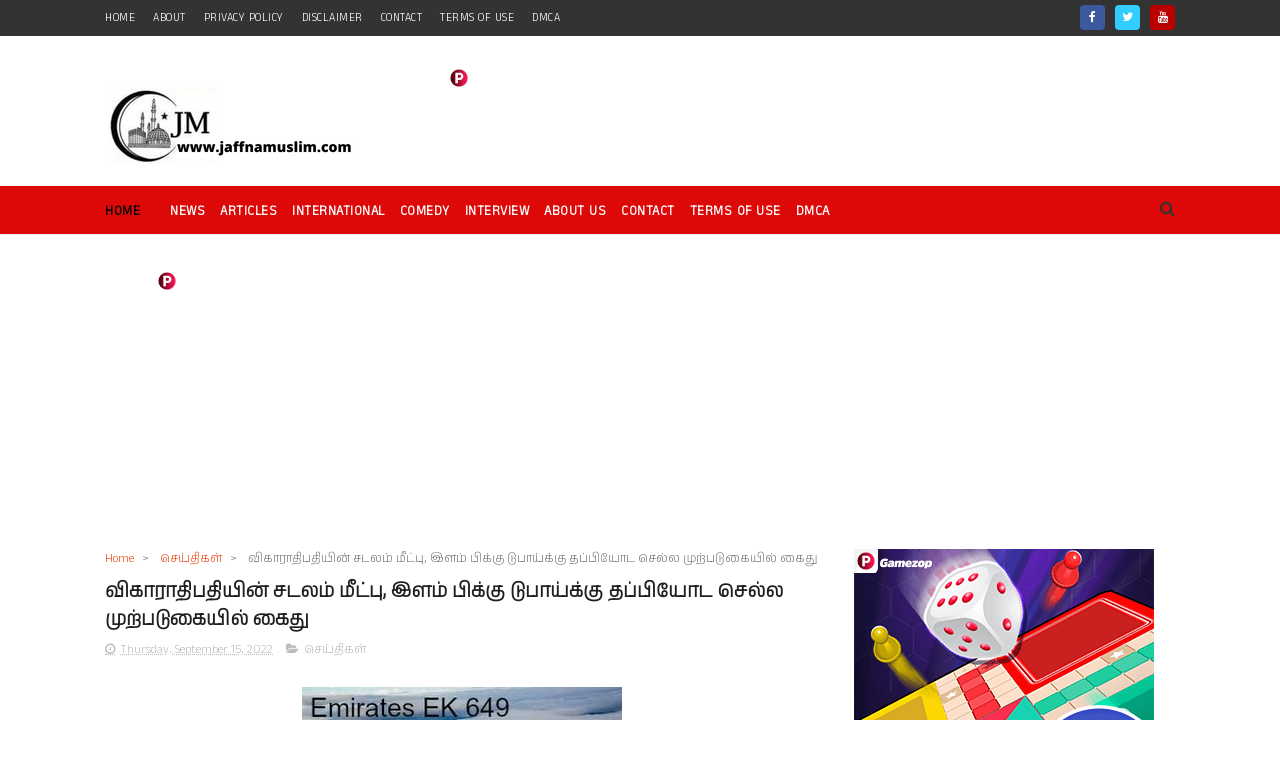

--- FILE ---
content_type: text/html; charset=utf-8
request_url: https://www.google.com/recaptcha/api2/aframe
body_size: 270
content:
<!DOCTYPE HTML><html><head><meta http-equiv="content-type" content="text/html; charset=UTF-8"></head><body><script nonce="FlU1nTBWHkXOznHWYJVXlw">/** Anti-fraud and anti-abuse applications only. See google.com/recaptcha */ try{var clients={'sodar':'https://pagead2.googlesyndication.com/pagead/sodar?'};window.addEventListener("message",function(a){try{if(a.source===window.parent){var b=JSON.parse(a.data);var c=clients[b['id']];if(c){var d=document.createElement('img');d.src=c+b['params']+'&rc='+(localStorage.getItem("rc::a")?sessionStorage.getItem("rc::b"):"");window.document.body.appendChild(d);sessionStorage.setItem("rc::e",parseInt(sessionStorage.getItem("rc::e")||0)+1);localStorage.setItem("rc::h",'1769914833064');}}}catch(b){}});window.parent.postMessage("_grecaptcha_ready", "*");}catch(b){}</script></body></html>

--- FILE ---
content_type: text/javascript; charset=UTF-8
request_url: https://www.jaffnamuslim.com/feeds/posts/default?alt=json-in-script&start-index=4&max-results=3&callback=jQuery1110011628812915314723_1769914825308&_=1769914825317
body_size: 3280
content:
// API callback
jQuery1110011628812915314723_1769914825308({"version":"1.0","encoding":"UTF-8","feed":{"xmlns":"http://www.w3.org/2005/Atom","xmlns$openSearch":"http://a9.com/-/spec/opensearchrss/1.0/","xmlns$blogger":"http://schemas.google.com/blogger/2008","xmlns$georss":"http://www.georss.org/georss","xmlns$gd":"http://schemas.google.com/g/2005","xmlns$thr":"http://purl.org/syndication/thread/1.0","id":{"$t":"tag:blogger.com,1999:blog-949029781622113645"},"updated":{"$t":"2026-01-31T23:28:46.400+01:00"},"category":[{"term":"செய்திகள்"},{"term":"சர்வதேசம்"},{"term":"கட்டுரை"},{"term":"செய்திகள"},{"term":"வீடியோ"},{"term":"இஸ்லாம்"},{"term":"ஆரோக்கியம்"},{"term":"வினோதம்"},{"term":"நேர்காணல்"},{"term":"புகைப்படங்கள்"},{"term":"அறிவித்தல்"},{"term":"உதவி"},{"term":"யாழ்"},{"term":"வாசகர்"},{"term":"றமழான்-முத்துக்கள்"},{"term":"முஸாபகத்து ரமழான்"},{"term":"கல்வி"},{"term":"1990"},{"term":"சிறு விளம்பரம்"},{"term":"ஒஸ்மானியா"},{"term":"=சர்வதேசம்"},{"term":"www.jaffnamuslim.com"},{"term":"அந்தநாள்"},{"term":"காணி"},{"term":"போர்க்குற்றங்கள்"},{"term":"வரலாறு"},{"term":"-"},{"term":"6"},{"term":"=கட்டுரை"},{"term":"l"}],"title":{"type":"text","$t":"Jaffna Muslim"},"subtitle":{"type":"html","$t":"Jaffna Muslim - தமிழ் பேசும் மக்களின் நம்பிக்கையை வென்ற முதற்தர இணையம்.\n"},"link":[{"rel":"http://schemas.google.com/g/2005#feed","type":"application/atom+xml","href":"https:\/\/www.jaffnamuslim.com\/feeds\/posts\/default"},{"rel":"self","type":"application/atom+xml","href":"https:\/\/www.blogger.com\/feeds\/949029781622113645\/posts\/default?alt=json-in-script\u0026start-index=4\u0026max-results=3"},{"rel":"alternate","type":"text/html","href":"https:\/\/www.jaffnamuslim.com\/"},{"rel":"hub","href":"http://pubsubhubbub.appspot.com/"},{"rel":"previous","type":"application/atom+xml","href":"https:\/\/www.blogger.com\/feeds\/949029781622113645\/posts\/default?alt=json-in-script\u0026start-index=1\u0026max-results=3"},{"rel":"next","type":"application/atom+xml","href":"https:\/\/www.blogger.com\/feeds\/949029781622113645\/posts\/default?alt=json-in-script\u0026start-index=7\u0026max-results=3"}],"author":[{"name":{"$t":"www.jaffnamuslim.com"},"uri":{"$t":"http:\/\/www.blogger.com\/profile\/13776037325301875506"},"email":{"$t":"noreply@blogger.com"},"gd$image":{"rel":"http://schemas.google.com/g/2005#thumbnail","width":"16","height":"16","src":"https:\/\/img1.blogblog.com\/img\/b16-rounded.gif"}}],"generator":{"version":"7.00","uri":"http://www.blogger.com","$t":"Blogger"},"openSearch$totalResults":{"$t":"133748"},"openSearch$startIndex":{"$t":"4"},"openSearch$itemsPerPage":{"$t":"3"},"entry":[{"id":{"$t":"tag:blogger.com,1999:blog-949029781622113645.post-462507799231058694"},"published":{"$t":"2026-01-31T13:41:00.002+01:00"},"updated":{"$t":"2026-01-31T13:41:14.501+01:00"},"category":[{"scheme":"http://www.blogger.com/atom/ns#","term":"செய்திகள்"}],"title":{"type":"text","$t":"முல்லைத்தீவில் நில அதிர்வு"},"content":{"type":"html","$t":"\u003Cp style=\"text-align: justify;\"\u003E\u003Cspan style=\"font-size: large;\"\u003E\u003C\/span\u003E\u003C\/p\u003E\u003Cdiv class=\"separator\" style=\"clear: both; text-align: center;\"\u003E\u003Cspan style=\"font-size: large;\"\u003E\u003Ca href=\"https:\/\/blogger.googleusercontent.com\/img\/b\/R29vZ2xl\/AVvXsEgQn5e9JGqoY9CV18_TR-en3ktJET1TLQlMFHE8PN_J0HcFbknqb6-RqYBLB-5iJkmKG6tFD0LAW4hyTIhCtj3oaV-zMTi9QVf3oEANtujMXh3O_FVNb7pIrkQyYzVC7dJMgY5E64RteooXH4DOeRlaiUkmj7EgVlbMUAxeg_gxcJrmAmRQto7mVTdfZahR\/s750\/Screenshot-2024-04-18-181555-750x430.jpg\" imageanchor=\"1\" style=\"margin-left: 1em; margin-right: 1em;\"\u003E\u003Cimg border=\"0\" data-original-height=\"430\" data-original-width=\"750\" src=\"https:\/\/blogger.googleusercontent.com\/img\/b\/R29vZ2xl\/AVvXsEgQn5e9JGqoY9CV18_TR-en3ktJET1TLQlMFHE8PN_J0HcFbknqb6-RqYBLB-5iJkmKG6tFD0LAW4hyTIhCtj3oaV-zMTi9QVf3oEANtujMXh3O_FVNb7pIrkQyYzVC7dJMgY5E64RteooXH4DOeRlaiUkmj7EgVlbMUAxeg_gxcJrmAmRQto7mVTdfZahR\/s16000\/Screenshot-2024-04-18-181555-750x430.jpg\" \/\u003E\u003C\/a\u003E\u003C\/span\u003E\u003C\/div\u003E\u003Cspan style=\"font-size: large;\"\u003E\u003Cbr \/\u003Eமுல்லைத்தீவு கடற்பரப்பில் இன்று (31) \u0026nbsp;சிறியளவிலான நில அதிர்வு ஒன்று பதிவாகியுள்ளது. திருகோணமலை அனர்த்த முகாமைத்துவ நிலையத்தின் பிரதி பணிப்பாளர் இதனை சஉறுதிபடுத்தினார்.\u003C\/span\u003E\u003Cp\u003E\u003C\/p\u003E\u003Cp style=\"text-align: justify;\"\u003E\u003Cspan style=\"font-size: large;\"\u003E\u003Cbr \/\u003E\u003C\/span\u003E\u003C\/p\u003E\u003Cp style=\"text-align: justify;\"\u003E\u003Cspan style=\"font-size: large;\"\u003Eஅதன்படி, இந்த நில அதிர்வானது ரிக்டர் அளவுகோளில் 3.6 மெக்னிடியூட் அளவில் பதிவாகியுள்ளதாக புவிச்சரிதவியல் அளவை மற்றும் சுரங்கப் பணியகம் தெரிவித்துள்ளது.\u003C\/span\u003E\u003C\/p\u003E\u003Cp style=\"text-align: justify;\"\u003E\u003Cspan style=\"font-size: large;\"\u003E\u003Cbr \/\u003E\u003C\/span\u003E\u003C\/p\u003E\u003Cp style=\"text-align: justify;\"\u003E\u003Cspan style=\"font-size: large;\"\u003Eமுல்லைத்தீவு கடற்பகுதியில் இது ஏற்பட்டிருந்தாலும், அதற்கு அருகிலுள்ள நிலப்பரப்பில் வசிக்கும் மக்களும் இந்த நில அதிர்வை உணர்ந்துள்ளதாகவும் பிரதி பணிப்பாளர் தெரிவித்தார்.\u003C\/span\u003E\u003C\/p\u003E\u003Cp style=\"text-align: justify;\"\u003E\u003Cspan style=\"font-size: large;\"\u003E\u003Cbr \/\u003E\u003C\/span\u003E\u003C\/p\u003E\u003Cp style=\"text-align: justify;\"\u003E\u003Cspan style=\"font-size: large;\"\u003Eஅத்துடன், இதனால் எவ்வித பாதிப்புகளும் ஏற்படாது என்றும் இந்த நில அதிர்வினால் சுனாமி அச்சுறுத்தல் ஏற்படாது என்றும் \u0026nbsp;தெரிவித்தார்.\u003C\/span\u003E\u003C\/p\u003E"},"link":[{"rel":"replies","type":"application/atom+xml","href":"https:\/\/www.jaffnamuslim.com\/feeds\/462507799231058694\/comments\/default","title":"Post Comments"},{"rel":"replies","type":"text/html","href":"https:\/\/www.jaffnamuslim.com\/2026\/01\/blog-post_629.html#comment-form","title":"0 Comments"},{"rel":"edit","type":"application/atom+xml","href":"https:\/\/www.blogger.com\/feeds\/949029781622113645\/posts\/default\/462507799231058694"},{"rel":"self","type":"application/atom+xml","href":"https:\/\/www.blogger.com\/feeds\/949029781622113645\/posts\/default\/462507799231058694"},{"rel":"alternate","type":"text/html","href":"https:\/\/www.jaffnamuslim.com\/2026\/01\/blog-post_629.html","title":"முல்லைத்தீவில் நில அதிர்வு"}],"author":[{"name":{"$t":"www.jaffnamuslim.com"},"uri":{"$t":"http:\/\/www.blogger.com\/profile\/13776037325301875506"},"email":{"$t":"noreply@blogger.com"},"gd$image":{"rel":"http://schemas.google.com/g/2005#thumbnail","width":"16","height":"16","src":"https:\/\/img1.blogblog.com\/img\/b16-rounded.gif"}}],"media$thumbnail":{"xmlns$media":"http://search.yahoo.com/mrss/","url":"https:\/\/blogger.googleusercontent.com\/img\/b\/R29vZ2xl\/AVvXsEgQn5e9JGqoY9CV18_TR-en3ktJET1TLQlMFHE8PN_J0HcFbknqb6-RqYBLB-5iJkmKG6tFD0LAW4hyTIhCtj3oaV-zMTi9QVf3oEANtujMXh3O_FVNb7pIrkQyYzVC7dJMgY5E64RteooXH4DOeRlaiUkmj7EgVlbMUAxeg_gxcJrmAmRQto7mVTdfZahR\/s72-c\/Screenshot-2024-04-18-181555-750x430.jpg","height":"72","width":"72"},"thr$total":{"$t":"0"}},{"id":{"$t":"tag:blogger.com,1999:blog-949029781622113645.post-1621258434459920208"},"published":{"$t":"2026-01-31T12:15:00.003+01:00"},"updated":{"$t":"2026-01-31T12:15:45.167+01:00"},"category":[{"scheme":"http://www.blogger.com/atom/ns#","term":"சர்வதேசம்"}],"title":{"type":"text","$t":"ஈரானில் ஆட்சி மாற்றம் என்பது வெறும் கற்பனை"},"content":{"type":"html","$t":"\u003Cp style=\"text-align: justify;\"\u003E\u003Cspan style=\"font-size: large;\"\u003E\u003C\/span\u003E\u003C\/p\u003E\u003Cdiv class=\"separator\" style=\"clear: both; text-align: center;\"\u003E\u003Cspan style=\"font-size: large;\"\u003E\u003Ca href=\"https:\/\/blogger.googleusercontent.com\/img\/b\/R29vZ2xl\/AVvXsEjUPVbtd74BnRzJz5EoqGOF2g8Vp8Ebz62DPZN1zJbH1xSZVj5wio8y7xbPXWQd0mFLqm9f93rmC68sIWHCcUSXYHWb-hSgcgSz-ts7d3ljsz5JWlW4a48zr5_ZfUK51DMcf0uAIDRdzF-JwkXwjIboN4BgrvCoWCSdaUS4lRtC0nSLS59BCxmIonFNB1-7\/s1440\/GettyImages-2187127981-e1747843414772.jpg.webp\" style=\"margin-left: 1em; margin-right: 1em;\"\u003E\u003Cimg border=\"0\" data-original-height=\"959\" data-original-width=\"1440\" src=\"https:\/\/blogger.googleusercontent.com\/img\/b\/R29vZ2xl\/AVvXsEjUPVbtd74BnRzJz5EoqGOF2g8Vp8Ebz62DPZN1zJbH1xSZVj5wio8y7xbPXWQd0mFLqm9f93rmC68sIWHCcUSXYHWb-hSgcgSz-ts7d3ljsz5JWlW4a48zr5_ZfUK51DMcf0uAIDRdzF-JwkXwjIboN4BgrvCoWCSdaUS4lRtC0nSLS59BCxmIonFNB1-7\/s16000\/GettyImages-2187127981-e1747843414772.jpg.webp\" \/\u003E\u003C\/a\u003E\u003C\/span\u003E\u003C\/div\u003E\u003Cspan style=\"font-size: large;\"\u003E\u003Cbr \/\u003E\u003Cdiv style=\"text-align: justify;\"\u003Eஈரானில் ஆட்சி மாற்றம் என்பது வெறும் கற்பனை. சிலர் இந்த மாயையில் விழுந்துவிட்டார்கள். நமது அமைப்பு மிகவும் ஆழமாக வேரூன்றியுள்ளது மற்றும் தனிநபர்களின் இருப்பு அல்லது இல்லாமை எந்த வித்தியாசத்தையும் ஏற்படுத்தாத அளவுக்கு வலுவான அடித்தளங்களைக் கொண்டுள்ளது.\u003C\/div\u003E\u003C\/span\u003E\u003Cp\u003E\u003C\/p\u003E\u003Cp style=\"text-align: justify;\"\u003E\u003Cspan style=\"font-size: large;\"\u003E\u003Cbr \/\u003E\u003C\/span\u003E\u003C\/p\u003E\u003Cp style=\"text-align: justify;\"\u003E\u003Cspan style=\"font-size: large;\"\u003Eஈரானிய வெளிவிவகார அமைச்சர் அரக்சி\u003C\/span\u003E\u003C\/p\u003E"},"link":[{"rel":"replies","type":"application/atom+xml","href":"https:\/\/www.jaffnamuslim.com\/feeds\/1621258434459920208\/comments\/default","title":"Post Comments"},{"rel":"replies","type":"text/html","href":"https:\/\/www.jaffnamuslim.com\/2026\/01\/blog-post_549.html#comment-form","title":"0 Comments"},{"rel":"edit","type":"application/atom+xml","href":"https:\/\/www.blogger.com\/feeds\/949029781622113645\/posts\/default\/1621258434459920208"},{"rel":"self","type":"application/atom+xml","href":"https:\/\/www.blogger.com\/feeds\/949029781622113645\/posts\/default\/1621258434459920208"},{"rel":"alternate","type":"text/html","href":"https:\/\/www.jaffnamuslim.com\/2026\/01\/blog-post_549.html","title":"ஈரானில் ஆட்சி மாற்றம் என்பது வெறும் கற்பனை"}],"author":[{"name":{"$t":"www.jaffnamuslim.com"},"uri":{"$t":"http:\/\/www.blogger.com\/profile\/13776037325301875506"},"email":{"$t":"noreply@blogger.com"},"gd$image":{"rel":"http://schemas.google.com/g/2005#thumbnail","width":"16","height":"16","src":"https:\/\/img1.blogblog.com\/img\/b16-rounded.gif"}}],"media$thumbnail":{"xmlns$media":"http://search.yahoo.com/mrss/","url":"https:\/\/blogger.googleusercontent.com\/img\/b\/R29vZ2xl\/AVvXsEjUPVbtd74BnRzJz5EoqGOF2g8Vp8Ebz62DPZN1zJbH1xSZVj5wio8y7xbPXWQd0mFLqm9f93rmC68sIWHCcUSXYHWb-hSgcgSz-ts7d3ljsz5JWlW4a48zr5_ZfUK51DMcf0uAIDRdzF-JwkXwjIboN4BgrvCoWCSdaUS4lRtC0nSLS59BCxmIonFNB1-7\/s72-c\/GettyImages-2187127981-e1747843414772.jpg.webp","height":"72","width":"72"},"thr$total":{"$t":"0"}},{"id":{"$t":"tag:blogger.com,1999:blog-949029781622113645.post-7881411384685172082"},"published":{"$t":"2026-01-31T11:53:00.002+01:00"},"updated":{"$t":"2026-01-31T11:53:55.069+01:00"},"category":[{"scheme":"http://www.blogger.com/atom/ns#","term":"செய்திகள்"}],"title":{"type":"text","$t":"அத்தியாவசிய சேவைகள் தொடர்பான வர்த்தமானி அறிவித்தல் "},"content":{"type":"html","$t":"\u003Cp style=\"text-align: justify;\"\u003E\u003Cspan style=\"font-size: large;\"\u003E\u003C\/span\u003E\u003C\/p\u003E\u003Cdiv class=\"separator\" style=\"clear: both; text-align: center;\"\u003E\u003Cspan style=\"font-size: large;\"\u003E\u003Ca href=\"https:\/\/blogger.googleusercontent.com\/img\/b\/R29vZ2xl\/AVvXsEga2GcH7xbuaBtu3BOHjza-Xrt1njtT3a3Pojpb4edmm6DyBddS_mL_bNZnAi34LUjHOs51TnN7Mpq08EgObsbxeW-PzjlHg3d45bSUmWqUaiV7C-Yj33AYrdlmeb2WSFTcBB90VuIZWfbp6dYWScj_7j6QdlZOp4ZvrbMf5ICe_TOu7JdIJiJD-zuuVJfs\/s1280\/MediaFile.jpeg\" style=\"margin-left: 1em; margin-right: 1em;\"\u003E\u003Cimg border=\"0\" data-original-height=\"720\" data-original-width=\"1280\" src=\"https:\/\/blogger.googleusercontent.com\/img\/b\/R29vZ2xl\/AVvXsEga2GcH7xbuaBtu3BOHjza-Xrt1njtT3a3Pojpb4edmm6DyBddS_mL_bNZnAi34LUjHOs51TnN7Mpq08EgObsbxeW-PzjlHg3d45bSUmWqUaiV7C-Yj33AYrdlmeb2WSFTcBB90VuIZWfbp6dYWScj_7j6QdlZOp4ZvrbMf5ICe_TOu7JdIJiJD-zuuVJfs\/s16000\/MediaFile.jpeg\" \/\u003E\u003C\/a\u003E\u003C\/span\u003E\u003C\/div\u003E\u003Cspan style=\"font-size: large;\"\u003E\u003Cbr \/\u003E\u003Cdiv style=\"text-align: justify;\"\u003Eஇலங்கையில் பல முக்கியமான துறைகளை அத்தியாவசிய சேவைகளாகப் பிரகடனப்படுத்தி ஏற்கனவே வெளியிடப்பட்டிருந்த அதிவிசேட வர்த்தமானி அறிவித்தல் மீண்டும் நீடிக்கப்பட்டுள்ளது.\u003C\/div\u003E\u003C\/span\u003E\u003Cp\u003E\u003C\/p\u003E\u003Cp style=\"text-align: justify;\"\u003E\u003Cspan style=\"font-size: large;\"\u003E\u003Cbr \/\u003E\u003C\/span\u003E\u003C\/p\u003E\u003Cp style=\"text-align: justify;\"\u003E\u003Cspan style=\"font-size: large;\"\u003Eஇதன்படி, மின்சாரம், எரிபொருள், சுகாதார சேவைகள், போக்குவரத்து, வீதிகள், நீர் வழங்கல் மற்றும் உணவுப் பொருட்கள் விநியோகம் ஆகியன அத்தியாவசிய சேவைகளாகத் தொடர்ந்து முன்னெடுக்கப்படவுள்ளன.\u003C\/span\u003E\u003C\/p\u003E\u003Cp style=\"text-align: justify;\"\u003E\u003Cspan style=\"font-size: large;\"\u003E\u003Cbr \/\u003E\u003C\/span\u003E\u003C\/p\u003E\u003Cp style=\"text-align: justify;\"\u003E\u003Cspan style=\"font-size: large;\"\u003Eமேலும், மாவட்டச் செயலகங்கள், பிரதேச செயலகங்கள், கள உத்தியோகத்தர்கள்,அம்பியூலன்ஸ் சேவைகள், மத்திய வங்கி, அரச வங்கிகள் மற்றும் காப்புறுதிச் சேவைகளும் இந்த வர்த்தமானியின் கீழ் உள்ளடக்கப்பட்டுள்ளன.\u003C\/span\u003E\u003C\/p\u003E"},"link":[{"rel":"replies","type":"application/atom+xml","href":"https:\/\/www.jaffnamuslim.com\/feeds\/7881411384685172082\/comments\/default","title":"Post Comments"},{"rel":"replies","type":"text/html","href":"https:\/\/www.jaffnamuslim.com\/2026\/01\/blog-post_236.html#comment-form","title":"0 Comments"},{"rel":"edit","type":"application/atom+xml","href":"https:\/\/www.blogger.com\/feeds\/949029781622113645\/posts\/default\/7881411384685172082"},{"rel":"self","type":"application/atom+xml","href":"https:\/\/www.blogger.com\/feeds\/949029781622113645\/posts\/default\/7881411384685172082"},{"rel":"alternate","type":"text/html","href":"https:\/\/www.jaffnamuslim.com\/2026\/01\/blog-post_236.html","title":"அத்தியாவசிய சேவைகள் தொடர்பான வர்த்தமானி அறிவித்தல் "}],"author":[{"name":{"$t":"www.jaffnamuslim.com"},"uri":{"$t":"http:\/\/www.blogger.com\/profile\/13776037325301875506"},"email":{"$t":"noreply@blogger.com"},"gd$image":{"rel":"http://schemas.google.com/g/2005#thumbnail","width":"16","height":"16","src":"https:\/\/img1.blogblog.com\/img\/b16-rounded.gif"}}],"media$thumbnail":{"xmlns$media":"http://search.yahoo.com/mrss/","url":"https:\/\/blogger.googleusercontent.com\/img\/b\/R29vZ2xl\/AVvXsEga2GcH7xbuaBtu3BOHjza-Xrt1njtT3a3Pojpb4edmm6DyBddS_mL_bNZnAi34LUjHOs51TnN7Mpq08EgObsbxeW-PzjlHg3d45bSUmWqUaiV7C-Yj33AYrdlmeb2WSFTcBB90VuIZWfbp6dYWScj_7j6QdlZOp4ZvrbMf5ICe_TOu7JdIJiJD-zuuVJfs\/s72-c\/MediaFile.jpeg","height":"72","width":"72"},"thr$total":{"$t":"0"}}]}});

--- FILE ---
content_type: text/javascript; charset=UTF-8
request_url: https://www.jaffnamuslim.com/feeds/posts/default?alt=json-in-script&start-index=20&max-results=3&callback=jQuery1110011628812915314723_1769914825310&_=1769914825316
body_size: 4493
content:
// API callback
jQuery1110011628812915314723_1769914825310({"version":"1.0","encoding":"UTF-8","feed":{"xmlns":"http://www.w3.org/2005/Atom","xmlns$openSearch":"http://a9.com/-/spec/opensearchrss/1.0/","xmlns$blogger":"http://schemas.google.com/blogger/2008","xmlns$georss":"http://www.georss.org/georss","xmlns$gd":"http://schemas.google.com/g/2005","xmlns$thr":"http://purl.org/syndication/thread/1.0","id":{"$t":"tag:blogger.com,1999:blog-949029781622113645"},"updated":{"$t":"2026-01-31T23:28:46.400+01:00"},"category":[{"term":"செய்திகள்"},{"term":"சர்வதேசம்"},{"term":"கட்டுரை"},{"term":"செய்திகள"},{"term":"வீடியோ"},{"term":"இஸ்லாம்"},{"term":"ஆரோக்கியம்"},{"term":"வினோதம்"},{"term":"நேர்காணல்"},{"term":"புகைப்படங்கள்"},{"term":"அறிவித்தல்"},{"term":"உதவி"},{"term":"யாழ்"},{"term":"வாசகர்"},{"term":"றமழான்-முத்துக்கள்"},{"term":"முஸாபகத்து ரமழான்"},{"term":"கல்வி"},{"term":"1990"},{"term":"சிறு விளம்பரம்"},{"term":"ஒஸ்மானியா"},{"term":"=சர்வதேசம்"},{"term":"www.jaffnamuslim.com"},{"term":"அந்தநாள்"},{"term":"காணி"},{"term":"போர்க்குற்றங்கள்"},{"term":"வரலாறு"},{"term":"-"},{"term":"6"},{"term":"=கட்டுரை"},{"term":"l"}],"title":{"type":"text","$t":"Jaffna Muslim"},"subtitle":{"type":"html","$t":"Jaffna Muslim - தமிழ் பேசும் மக்களின் நம்பிக்கையை வென்ற முதற்தர இணையம்.\n"},"link":[{"rel":"http://schemas.google.com/g/2005#feed","type":"application/atom+xml","href":"https:\/\/www.jaffnamuslim.com\/feeds\/posts\/default"},{"rel":"self","type":"application/atom+xml","href":"https:\/\/www.blogger.com\/feeds\/949029781622113645\/posts\/default?alt=json-in-script\u0026start-index=20\u0026max-results=3"},{"rel":"alternate","type":"text/html","href":"https:\/\/www.jaffnamuslim.com\/"},{"rel":"hub","href":"http://pubsubhubbub.appspot.com/"},{"rel":"previous","type":"application/atom+xml","href":"https:\/\/www.blogger.com\/feeds\/949029781622113645\/posts\/default?alt=json-in-script\u0026start-index=17\u0026max-results=3"},{"rel":"next","type":"application/atom+xml","href":"https:\/\/www.blogger.com\/feeds\/949029781622113645\/posts\/default?alt=json-in-script\u0026start-index=23\u0026max-results=3"}],"author":[{"name":{"$t":"www.jaffnamuslim.com"},"uri":{"$t":"http:\/\/www.blogger.com\/profile\/13776037325301875506"},"email":{"$t":"noreply@blogger.com"},"gd$image":{"rel":"http://schemas.google.com/g/2005#thumbnail","width":"16","height":"16","src":"https:\/\/img1.blogblog.com\/img\/b16-rounded.gif"}}],"generator":{"version":"7.00","uri":"http://www.blogger.com","$t":"Blogger"},"openSearch$totalResults":{"$t":"133748"},"openSearch$startIndex":{"$t":"20"},"openSearch$itemsPerPage":{"$t":"3"},"entry":[{"id":{"$t":"tag:blogger.com,1999:blog-949029781622113645.post-5038388076853074678"},"published":{"$t":"2026-01-29T12:12:00.002+01:00"},"updated":{"$t":"2026-01-29T12:12:46.527+01:00"},"category":[{"scheme":"http://www.blogger.com/atom/ns#","term":"செய்திகள்"}],"title":{"type":"text","$t":"புதிய அரசியல் கட்சி ஆரம்பிக்க விரும்புகிறீர்களா...?"},"content":{"type":"html","$t":"\u003Cp style=\"text-align: justify;\"\u003E\u003Cspan style=\"font-size: large;\"\u003E\u003C\/span\u003E\u003C\/p\u003E\u003Cdiv class=\"separator\" style=\"clear: both; text-align: center;\"\u003E\u003Cspan style=\"font-size: large;\"\u003E\u003Ca href=\"https:\/\/blogger.googleusercontent.com\/img\/b\/R29vZ2xl\/AVvXsEjrENo8eBTWGFT5zKTxQ8eu0WUIFEmz1akDWlzsA6hg2YI03x1vK6M9gdZK4YRdMNSt9LyPm6uSnxgDqTkG2YzrPiynQnzIOTL4WcfuOg2GWg-eMpwqsMazcvI9K3Xsplfwi5M9_inY5KsIuVuJeMzEXV2-MOXuZDn74MCq45_p0WyjdeF4JaZeYodrcUBz\/s800\/Election-Commission.png\" style=\"margin-left: 1em; margin-right: 1em;\"\u003E\u003Cimg border=\"0\" data-original-height=\"400\" data-original-width=\"800\" src=\"https:\/\/blogger.googleusercontent.com\/img\/b\/R29vZ2xl\/AVvXsEjrENo8eBTWGFT5zKTxQ8eu0WUIFEmz1akDWlzsA6hg2YI03x1vK6M9gdZK4YRdMNSt9LyPm6uSnxgDqTkG2YzrPiynQnzIOTL4WcfuOg2GWg-eMpwqsMazcvI9K3Xsplfwi5M9_inY5KsIuVuJeMzEXV2-MOXuZDn74MCq45_p0WyjdeF4JaZeYodrcUBz\/s16000\/Election-Commission.png\" \/\u003E\u003C\/a\u003E\u003C\/span\u003E\u003C\/div\u003E\u003Cspan style=\"font-size: large;\"\u003E\u003Cbr \/\u003E\u003Cdiv style=\"text-align: justify;\"\u003E2026 ஆம் ஆண்டில் அரசியல் கட்சிகளை அங்கீகரிப்பதற்காக, தகுதியுள்ள அரசியல் கட்சிகளிடமிருந்து தேர்தல் ஆணைக்குழுவினால் விண்ணப்பங்கள் கோரப்பட்டுள்ளன.\u0026nbsp;\u003C\/div\u003E\u003C\/span\u003E\u003Cp\u003E\u003C\/p\u003E\u003Cp style=\"text-align: justify;\"\u003E\u003Cspan style=\"font-size: large;\"\u003E\u003Cbr \/\u003E\u003C\/span\u003E\u003C\/p\u003E\u003Cp style=\"text-align: justify;\"\u003E\u003Cspan style=\"font-size: large;\"\u003Eஅதற்கமைய, குறித்த விண்ணப்பங்களை ஜனவரி 28 ஆம் திகதி முதல் பெப்ரவரி 28 ஆம் திகதி வரை சமர்ப்பிக்க முடியும்.\u0026nbsp;\u003C\/span\u003E\u003C\/p\u003E\u003Cp style=\"text-align: justify;\"\u003E\u003Cspan style=\"font-size: large;\"\u003E\u003Cbr \/\u003E\u003C\/span\u003E\u003C\/p\u003E\u003Cp style=\"text-align: justify;\"\u003E\u003Cspan style=\"font-size: large;\"\u003Eவிண்ணப்பப் படிவமானது, 2026.01.21 ஆம் திகதியிடப்பட்ட 2472\/21 ஆம் இலக்க வர்த்தமானி அறிவித்தலில் குறிப்பிடப்பட்டுள்ள நிபந்தனைகளுக்கு அமையத் தயாரிக்கப்பட்ட ஆவணங்களுடன், கட்சியின் செயலாளரின் கையொப்பத்துடன் சமர்ப்பிக்கப்பட வேண்டும்.\u0026nbsp;\u003C\/span\u003E\u003C\/p\u003E\u003Cp style=\"text-align: justify;\"\u003E\u003Cspan style=\"font-size: large;\"\u003E\u003Cbr \/\u003E\u003C\/span\u003E\u003C\/p\u003E\u003Cp style=\"text-align: justify;\"\u003E\u003Cspan style=\"font-size: large;\"\u003Eவிண்ணப்பப் படிவத்தை, தேர்தல் ஆணைக்குழுவின் உத்தியோகபூர்வ இணையத்தளம் மூலமாகவோ அல்லது மாவட்ட தேர்தல் அலுவலகங்கள் மற்றும் தேர்தல் செயலகத்திலிருந்தோ பெற்றுக்கொள்ள முடியும் என ஆணைக்குழு குறிப்பிட்டுள்ளது.\u0026nbsp;\u003C\/span\u003E\u003C\/p\u003E\u003Cp style=\"text-align: justify;\"\u003E\u003Cspan style=\"font-size: large;\"\u003E\u003Cbr \/\u003E\u003C\/span\u003E\u003C\/p\u003E\u003Cp style=\"text-align: justify;\"\u003E\u003Cspan style=\"font-size: large;\"\u003Eகட்சி அங்கீகரிக்கப்படுமிடத்து, 2026.01.13 ஆம் திகதியிடப்பட்ட 2471\/24 ஆம் இலக்க அதிவிசேட வர்த்தமானியில் குறிப்பிடப்பட்டுள்ள அங்கீகரிக்கப்பட்ட (ஆ) அட்டவணையில் உள்ள கட்சிச் சின்னங்களில், அந்தக் கட்சிக்காக ஒதுக்கி வைத்துக்கொள்ள எதிர்பார்க்கும் சின்னத்தைத் தெளிவாகக் குறிப்பிட வேண்டும்.\u0026nbsp;\u003C\/span\u003E\u003C\/p\u003E\u003Cp style=\"text-align: justify;\"\u003E\u003Cspan style=\"font-size: large;\"\u003E\u003Cbr \/\u003E\u003C\/span\u003E\u003C\/p\u003E\u003Cp style=\"text-align: justify;\"\u003E\u003Cspan style=\"font-size: large;\"\u003Eஇதற்கு மேலதிகமாக கட்சியின் யாப்பு, உத்தியோகத்தர் குழாம் பட்டியல், கடந்த நான்கு வருடங்களுக்கான பெண் உத்தியோகத்தர்களின் பெயர்கள், விண்ணப்பம் சமர்ப்பிக்கப்படும் திகதிக்கு முன்னரான நான்கு வருடங்களுக்கான கணக்காய்வு அறிக்கைகள், கட்சியின் தற்போதைய கொள்கைப் பிரகடனம் மற்றும் அரசியல் கட்சியொன்றாகக் குறைந்தது கடந்த நான்கு வருடங்களாவது தொடர்ச்சியாகச் செயற்பட்டதை உறுதிப்படுத்துவதற்காகச் சமர்ப்பிக்கக்கூடிய அனைத்து ஆவணங்களையும் தனித்தனி கோப்புகளாகச் சமர்ப்பிக்க வேண்டும்.\u0026nbsp;\u003C\/span\u003E\u003C\/p\u003E\u003Cp style=\"text-align: justify;\"\u003E\u003Cspan style=\"font-size: large;\"\u003E\u003Cbr \/\u003E\u003C\/span\u003E\u003C\/p\u003E\u003Cp style=\"text-align: justify;\"\u003E\u003Cspan style=\"font-size: large;\"\u003Eஉரிய முறையில் பூர்த்தி செய்யப்பட்ட விண்ணப்பங்கள் பெப்ரவரி மாதம் 28 ஆம் திகதி பிற்பகல் 03.00 மணி வரை ஏற்றுக்கொள்ளப்படும் எனவும் தேர்தல் ஆணைக்குழு குறிப்பிட்டுள்ளது.\u0026nbsp;\u003C\/span\u003E\u003C\/p\u003E\u003Cp style=\"text-align: justify;\"\u003E\u003Cspan style=\"font-size: large;\"\u003E\u003Cbr \/\u003E\u003C\/span\u003E\u003C\/p\u003E\u003Cp style=\"text-align: justify;\"\u003E\u003Cspan style=\"font-size: large;\"\u003Eஅவற்றை, உரிய கட்சியின் செயலாளரினால் தேர்தல் ஆணைக்குழுவிற்குப் பதிவுத் தபாலில் அனுப்புவதன் மூலமோ அல்லது நேரடியாக வருகை தந்து கையளிப்பதன் மூலமோ சமர்ப்பிக்க முடியும்.\u0026nbsp;\u003C\/span\u003E\u003C\/p\u003E\u003Cp style=\"text-align: justify;\"\u003E\u003Cspan style=\"font-size: large;\"\u003E\u003Cbr \/\u003E\u003C\/span\u003E\u003C\/p\u003E\u003Cp style=\"text-align: justify;\"\u003E\u003Cspan style=\"font-size: large;\"\u003Eகுறித்த விண்ணப்பங்களை அனுப்பும்போது, கடித உறையின் இடது பக்க மேல் மூலையில் அரசியல் கட்சிகளை அங்கீகரிப்பதற்கான விண்ணப்பம் - 2026' எனக் குறிப்பிடப்பட வேண்டும் என ஆணைக்குழு அறிவித்துள்ளது.\u0026nbsp;\u003C\/span\u003E\u003C\/p\u003E\u003Cp style=\"text-align: justify;\"\u003E\u003Cspan style=\"font-size: large;\"\u003E\u003Cbr \/\u003E\u003C\/span\u003E\u003C\/p\u003E\u003Cp style=\"text-align: justify;\"\u003E\u003Cspan style=\"font-size: large;\"\u003Eவிண்ணப்பங்களை தலைவர், தேர்தல் ஆணைக்குழு, சரண மாவத்தை, இராஜகிரிய என்ற முகவரிக்கு அனுப்புமாறும் அல்லது அலுவலகத்திற்கு வருகை தந்து கையளிக்குமாறும் அவர்கள் அறிவித்துள்ளனர்.\u0026nbsp;\u003C\/span\u003E\u003C\/p\u003E\u003Cp style=\"text-align: justify;\"\u003E\u003Cspan style=\"font-size: large;\"\u003E\u003Cbr \/\u003E\u003C\/span\u003E\u003C\/p\u003E\u003Cp style=\"text-align: justify;\"\u003E\u003Cspan style=\"font-size: large;\"\u003Eவிண்ணப்பங்களை ஏற்றுக்கொள்வதற்கான இறுதித் திகதியில் நிர்ணயிக்கப்பட்ட நேரத்திற்குப் பின்னர் கிடைக்கும் விண்ணப்பங்கள் தொடர்பில் தேர்தல் ஆணைக்குழு நடவடிக்கை எடுக்காது எனவும் குறிப்பிடப்பட்டுள்ளது.\u003C\/span\u003E\u003C\/p\u003E"},"link":[{"rel":"replies","type":"application/atom+xml","href":"https:\/\/www.jaffnamuslim.com\/feeds\/5038388076853074678\/comments\/default","title":"Post Comments"},{"rel":"replies","type":"text/html","href":"https:\/\/www.jaffnamuslim.com\/2026\/01\/blog-post_800.html#comment-form","title":"0 Comments"},{"rel":"edit","type":"application/atom+xml","href":"https:\/\/www.blogger.com\/feeds\/949029781622113645\/posts\/default\/5038388076853074678"},{"rel":"self","type":"application/atom+xml","href":"https:\/\/www.blogger.com\/feeds\/949029781622113645\/posts\/default\/5038388076853074678"},{"rel":"alternate","type":"text/html","href":"https:\/\/www.jaffnamuslim.com\/2026\/01\/blog-post_800.html","title":"புதிய அரசியல் கட்சி ஆரம்பிக்க விரும்புகிறீர்களா...?"}],"author":[{"name":{"$t":"www.jaffnamuslim.com"},"uri":{"$t":"http:\/\/www.blogger.com\/profile\/13776037325301875506"},"email":{"$t":"noreply@blogger.com"},"gd$image":{"rel":"http://schemas.google.com/g/2005#thumbnail","width":"16","height":"16","src":"https:\/\/img1.blogblog.com\/img\/b16-rounded.gif"}}],"media$thumbnail":{"xmlns$media":"http://search.yahoo.com/mrss/","url":"https:\/\/blogger.googleusercontent.com\/img\/b\/R29vZ2xl\/AVvXsEjrENo8eBTWGFT5zKTxQ8eu0WUIFEmz1akDWlzsA6hg2YI03x1vK6M9gdZK4YRdMNSt9LyPm6uSnxgDqTkG2YzrPiynQnzIOTL4WcfuOg2GWg-eMpwqsMazcvI9K3Xsplfwi5M9_inY5KsIuVuJeMzEXV2-MOXuZDn74MCq45_p0WyjdeF4JaZeYodrcUBz\/s72-c\/Election-Commission.png","height":"72","width":"72"},"thr$total":{"$t":"0"}},{"id":{"$t":"tag:blogger.com,1999:blog-949029781622113645.post-4397851332351854715"},"published":{"$t":"2026-01-29T11:56:00.003+01:00"},"updated":{"$t":"2026-01-29T11:56:29.324+01:00"},"category":[{"scheme":"http://www.blogger.com/atom/ns#","term":"சர்வதேசம்"}],"title":{"type":"text","$t":"இலங்கையர்கள் உள்ளிட்ட பலரிடம் பணமோசடி செய்த 11 பேருக்கு மரண தண்டனை நிறைவேற்றம்"},"content":{"type":"html","$t":"\u003Cp style=\"text-align: justify;\"\u003E\u003Cspan style=\"font-size: large;\"\u003E\u003C\/span\u003E\u003C\/p\u003E\u003Cdiv class=\"separator\" style=\"clear: both; text-align: center;\"\u003E\u003Cspan style=\"font-size: large;\"\u003E\u003Ca href=\"https:\/\/blogger.googleusercontent.com\/img\/b\/R29vZ2xl\/AVvXsEilj8JvGy5iCH4PxtoW0INyn9gd1rbWfb22gEG0P0nkwnYx0EM8u6Dpex_3zOD-ZW3MU9N_INqnti1EB3Q4gVdbCBBi8U_ySnLEvpQgfvMWZhb-g_i7fDtN2Ew7UraKMnm1P_AOE-gnxUgmQ1BtNqEuVxxfXA_qKqh3VQ3mCclJC4ma_aMzsW1aTe8PKlBl\/s860\/8b61cb0d-afce-4a6f-8b00-55832e4b7381.jpg\" style=\"margin-left: 1em; margin-right: 1em;\"\u003E\u003Cimg border=\"0\" data-original-height=\"573\" data-original-width=\"860\" src=\"https:\/\/blogger.googleusercontent.com\/img\/b\/R29vZ2xl\/AVvXsEilj8JvGy5iCH4PxtoW0INyn9gd1rbWfb22gEG0P0nkwnYx0EM8u6Dpex_3zOD-ZW3MU9N_INqnti1EB3Q4gVdbCBBi8U_ySnLEvpQgfvMWZhb-g_i7fDtN2Ew7UraKMnm1P_AOE-gnxUgmQ1BtNqEuVxxfXA_qKqh3VQ3mCclJC4ma_aMzsW1aTe8PKlBl\/s16000\/8b61cb0d-afce-4a6f-8b00-55832e4b7381.jpg\" \/\u003E\u003C\/a\u003E\u003C\/span\u003E\u003C\/div\u003E\u003Cspan style=\"font-size: large;\"\u003E\u003Cbr \/\u003E\u003Cdiv style=\"text-align: justify;\"\u003Eமியான்மரின் வடக்குப் பகுதியில் \u0026nbsp;இணைய மோசடிகள், ஆள் கடத்தல் மற்றும் கொலைச் சம்பவங்களுடன் தொடர்புடைய ‘மிங்’ \u0026nbsp;குடும்பத்தைச் சேர்ந்த 11 முக்கிய உறுப்பினர்களுக்கு சீனா இன்று (29) மரண தண்டனையை நிறைவேற்றியுள்ளது.\u003C\/div\u003E\u003C\/span\u003E\u003Cp\u003E\u003C\/p\u003E\u003Cp style=\"text-align: justify;\"\u003E\u003Cspan style=\"font-size: large;\"\u003E\u003Cbr \/\u003E\u003C\/span\u003E\u003C\/p\u003E\u003Cp style=\"text-align: justify;\"\u003E\u003Cspan style=\"font-size: large;\"\u003Eசுமார் 1.4 பில்லியன் அமெரிக்க டொலர் (10 பில்லியன் சீன யுவான்) மதிப்பிலான நிதி மோசடிகளில் இக்கும்பல் ஈடுபட்டுள்ளமை விசாரணைகளில் தெரிய வந்துள்ளது.\u003C\/span\u003E\u003C\/p\u003E\u003Cp style=\"text-align: justify;\"\u003E\u003Cspan style=\"font-size: large;\"\u003E\u003Cbr \/\u003E\u003C\/span\u003E\u003C\/p\u003E\u003Cp style=\"text-align: justify;\"\u003E\u003Cspan style=\"font-size: large;\"\u003Eஇக்கும்பல் மற்றும் மியான்மரின் ஏனைய குற்றக் குழுக்களால் கடந்த காலங்களில் பல இலங்கையர்களும் பாதிக்கப்பட்டுள்ளனர். அதிக சம்பளம் தருவதாகக் கூறி மியான்மருக்கு அழைத்துச் செல்லப்பட்ட 27 இலங்கையர்கள் கடந்த காலங்களில் பெரும் முயற்சியின் மத்தியில் மீட்கப்பட்டு நாட்டிற்கு அழைத்து வரப்பட்டமை குறிப்பிடத்தக்கது.\u003C\/span\u003E\u003C\/p\u003E\u003Cp style=\"text-align: justify;\"\u003E\u003Cspan style=\"font-size: large;\"\u003E\u003Cbr \/\u003E\u003C\/span\u003E\u003C\/p\u003E\u003Cp style=\"text-align: justify;\"\u003E\u003Cspan style=\"font-size: large;\"\u003Eவெளிநாடுகளில், குறிப்பாக தென்கிழக்கு ஆசிய நாடுகளில் அதிக சம்பளத்துடன் கூடிய கணினி வேலைகள் பெற்றுத் தருவதாகக் கூறி வரும் விளம்பரங்கள் குறித்து அவதானமாக இருக்குமாறு இலங்கை வெளிநாட்டு வேலைவாய்ப்புப் பணியகம் பொதுமக்களைக் கேட்டுக்கொண்டுள்ளமை விசேட அம்சமாகும்.\u003C\/span\u003E\u003C\/p\u003E"},"link":[{"rel":"replies","type":"application/atom+xml","href":"https:\/\/www.jaffnamuslim.com\/feeds\/4397851332351854715\/comments\/default","title":"Post Comments"},{"rel":"replies","type":"text/html","href":"https:\/\/www.jaffnamuslim.com\/2026\/01\/11.html#comment-form","title":"0 Comments"},{"rel":"edit","type":"application/atom+xml","href":"https:\/\/www.blogger.com\/feeds\/949029781622113645\/posts\/default\/4397851332351854715"},{"rel":"self","type":"application/atom+xml","href":"https:\/\/www.blogger.com\/feeds\/949029781622113645\/posts\/default\/4397851332351854715"},{"rel":"alternate","type":"text/html","href":"https:\/\/www.jaffnamuslim.com\/2026\/01\/11.html","title":"இலங்கையர்கள் உள்ளிட்ட பலரிடம் பணமோசடி செய்த 11 பேருக்கு மரண தண்டனை நிறைவேற்றம்"}],"author":[{"name":{"$t":"www.jaffnamuslim.com"},"uri":{"$t":"http:\/\/www.blogger.com\/profile\/13776037325301875506"},"email":{"$t":"noreply@blogger.com"},"gd$image":{"rel":"http://schemas.google.com/g/2005#thumbnail","width":"16","height":"16","src":"https:\/\/img1.blogblog.com\/img\/b16-rounded.gif"}}],"media$thumbnail":{"xmlns$media":"http://search.yahoo.com/mrss/","url":"https:\/\/blogger.googleusercontent.com\/img\/b\/R29vZ2xl\/AVvXsEilj8JvGy5iCH4PxtoW0INyn9gd1rbWfb22gEG0P0nkwnYx0EM8u6Dpex_3zOD-ZW3MU9N_INqnti1EB3Q4gVdbCBBi8U_ySnLEvpQgfvMWZhb-g_i7fDtN2Ew7UraKMnm1P_AOE-gnxUgmQ1BtNqEuVxxfXA_qKqh3VQ3mCclJC4ma_aMzsW1aTe8PKlBl\/s72-c\/8b61cb0d-afce-4a6f-8b00-55832e4b7381.jpg","height":"72","width":"72"},"thr$total":{"$t":"0"}},{"id":{"$t":"tag:blogger.com,1999:blog-949029781622113645.post-2064200291547430139"},"published":{"$t":"2026-01-29T09:56:00.003+01:00"},"updated":{"$t":"2026-01-29T09:56:30.407+01:00"},"category":[{"scheme":"http://www.blogger.com/atom/ns#","term":"சர்வதேசம்"}],"title":{"type":"text","$t":"தங்க உயர்வுக்கு காரணம் என்ன..?"},"content":{"type":"html","$t":"\u003Cp style=\"text-align: justify;\"\u003E\u003Cspan style=\"font-size: large;\"\u003E\u003C\/span\u003E\u003C\/p\u003E\u003Cdiv class=\"separator\" style=\"clear: both; text-align: center;\"\u003E\u003Cspan style=\"font-size: large;\"\u003E\u003Ca href=\"https:\/\/blogger.googleusercontent.com\/img\/b\/R29vZ2xl\/AVvXsEjuj5Hjy4kgYGj93Zr1cZ0gF1bP40qfpW2FTjk0fJNwa5uQTsPLcnjSmiP7njsn7m3VsMW_xslO4jSCg5PL0gvhAfkRyY6Ai93oh1sOgXDjaRwVI12cufju4zNr69x0I7ulqsX3OtmFVPiLEZlum0hqhD1WCiTnT9IiNqOmZw2jEX3OSNIV6v2P2NaEggJ8\/s1000\/Gold-Price-Today-MCX-Gold-Rate-Reaches-New-Peak-of-%E2%82%B986875-per-10-gm-Amid-US-Inflation-Concerns.webp\" style=\"margin-left: 1em; margin-right: 1em;\"\u003E\u003Cimg border=\"0\" data-original-height=\"600\" data-original-width=\"1000\" src=\"https:\/\/blogger.googleusercontent.com\/img\/b\/R29vZ2xl\/AVvXsEjuj5Hjy4kgYGj93Zr1cZ0gF1bP40qfpW2FTjk0fJNwa5uQTsPLcnjSmiP7njsn7m3VsMW_xslO4jSCg5PL0gvhAfkRyY6Ai93oh1sOgXDjaRwVI12cufju4zNr69x0I7ulqsX3OtmFVPiLEZlum0hqhD1WCiTnT9IiNqOmZw2jEX3OSNIV6v2P2NaEggJ8\/s16000\/Gold-Price-Today-MCX-Gold-Rate-Reaches-New-Peak-of-%E2%82%B986875-per-10-gm-Amid-US-Inflation-Concerns.webp\" \/\u003E\u003C\/a\u003E\u003C\/span\u003E\u003C\/div\u003E\u003Cspan style=\"font-size: large;\"\u003E\u003Cbr \/\u003E\u003Cdiv style=\"text-align: justify;\"\u003Eசர்வதேச சந்தையில் ஒரு அவுன்ஸ் தங்கத்தின் விலை வரலாற்றில் முதல் தடவையாக 5,500 அமெரிக்க டொலர்களைத் தாண்டியுள்ளது.\u0026nbsp;\u003C\/div\u003E\u003C\/span\u003E\u003Cp\u003E\u003C\/p\u003E\u003Cp style=\"text-align: justify;\"\u003E\u003Cspan style=\"font-size: large;\"\u003E\u0026nbsp;\u003C\/span\u003E\u003C\/p\u003E\u003Cp style=\"text-align: justify;\"\u003E\u003Cspan style=\"font-size: large;\"\u003Eஇன்று (ஜனவரி 29) காலை வர்த்தக நேரத்தின் போது இந்த அதிரடி உயர்வு பதிவாகியுள்ளது.\u0026nbsp;\u003C\/span\u003E\u003C\/p\u003E\u003Cp style=\"text-align: justify;\"\u003E\u003Cspan style=\"font-size: large;\"\u003E\u0026nbsp;\u003C\/span\u003E\u003C\/p\u003E\u003Cp style=\"text-align: justify;\"\u003E\u003Cspan style=\"font-size: large;\"\u003Eஅமெரிக்க டொலரின் வீழ்ச்சி, சர்வதேச அரசியல் பதற்றங்கள் (குறிப்பாக அமெரிக்கா - ஈரான் இடையிலான மோதல் போக்கு) மற்றும் மத்திய வங்கிகளின் தொடர்ச்சியான தங்கக் கொள்வனவு ஆகியவையே இந்த விலை உயர்வுக்கு முக்கியக் காரணங்களாகக் கூறப்படுகின்றன.\u003C\/span\u003E\u003C\/p\u003E"},"link":[{"rel":"replies","type":"application/atom+xml","href":"https:\/\/www.jaffnamuslim.com\/feeds\/2064200291547430139\/comments\/default","title":"Post Comments"},{"rel":"replies","type":"text/html","href":"https:\/\/www.jaffnamuslim.com\/2026\/01\/blog-post_832.html#comment-form","title":"0 Comments"},{"rel":"edit","type":"application/atom+xml","href":"https:\/\/www.blogger.com\/feeds\/949029781622113645\/posts\/default\/2064200291547430139"},{"rel":"self","type":"application/atom+xml","href":"https:\/\/www.blogger.com\/feeds\/949029781622113645\/posts\/default\/2064200291547430139"},{"rel":"alternate","type":"text/html","href":"https:\/\/www.jaffnamuslim.com\/2026\/01\/blog-post_832.html","title":"தங்க உயர்வுக்கு காரணம் என்ன..?"}],"author":[{"name":{"$t":"www.jaffnamuslim.com"},"uri":{"$t":"http:\/\/www.blogger.com\/profile\/13776037325301875506"},"email":{"$t":"noreply@blogger.com"},"gd$image":{"rel":"http://schemas.google.com/g/2005#thumbnail","width":"16","height":"16","src":"https:\/\/img1.blogblog.com\/img\/b16-rounded.gif"}}],"media$thumbnail":{"xmlns$media":"http://search.yahoo.com/mrss/","url":"https:\/\/blogger.googleusercontent.com\/img\/b\/R29vZ2xl\/AVvXsEjuj5Hjy4kgYGj93Zr1cZ0gF1bP40qfpW2FTjk0fJNwa5uQTsPLcnjSmiP7njsn7m3VsMW_xslO4jSCg5PL0gvhAfkRyY6Ai93oh1sOgXDjaRwVI12cufju4zNr69x0I7ulqsX3OtmFVPiLEZlum0hqhD1WCiTnT9IiNqOmZw2jEX3OSNIV6v2P2NaEggJ8\/s72-c\/Gold-Price-Today-MCX-Gold-Rate-Reaches-New-Peak-of-%E2%82%B986875-per-10-gm-Amid-US-Inflation-Concerns.webp","height":"72","width":"72"},"thr$total":{"$t":"0"}}]}});

--- FILE ---
content_type: text/javascript; charset=UTF-8
request_url: https://www.jaffnamuslim.com/feeds/posts/default/-/%E0%AE%9A%E0%AF%86%E0%AE%AF%E0%AF%8D%E0%AE%A4%E0%AE%BF%E0%AE%95%E0%AE%B3%E0%AF%8D?alt=json-in-script&max-results=3&callback=jQuery1110011628812915314723_1769914825314&_=1769914825315
body_size: 3342
content:
// API callback
jQuery1110011628812915314723_1769914825314({"version":"1.0","encoding":"UTF-8","feed":{"xmlns":"http://www.w3.org/2005/Atom","xmlns$openSearch":"http://a9.com/-/spec/opensearchrss/1.0/","xmlns$blogger":"http://schemas.google.com/blogger/2008","xmlns$georss":"http://www.georss.org/georss","xmlns$gd":"http://schemas.google.com/g/2005","xmlns$thr":"http://purl.org/syndication/thread/1.0","id":{"$t":"tag:blogger.com,1999:blog-949029781622113645"},"updated":{"$t":"2026-01-31T23:28:46.400+01:00"},"category":[{"term":"செய்திகள்"},{"term":"சர்வதேசம்"},{"term":"கட்டுரை"},{"term":"செய்திகள"},{"term":"வீடியோ"},{"term":"இஸ்லாம்"},{"term":"ஆரோக்கியம்"},{"term":"வினோதம்"},{"term":"நேர்காணல்"},{"term":"புகைப்படங்கள்"},{"term":"அறிவித்தல்"},{"term":"உதவி"},{"term":"யாழ்"},{"term":"வாசகர்"},{"term":"றமழான்-முத்துக்கள்"},{"term":"முஸாபகத்து ரமழான்"},{"term":"கல்வி"},{"term":"1990"},{"term":"சிறு விளம்பரம்"},{"term":"ஒஸ்மானியா"},{"term":"=சர்வதேசம்"},{"term":"www.jaffnamuslim.com"},{"term":"அந்தநாள்"},{"term":"காணி"},{"term":"போர்க்குற்றங்கள்"},{"term":"வரலாறு"},{"term":"-"},{"term":"6"},{"term":"=கட்டுரை"},{"term":"l"}],"title":{"type":"text","$t":"Jaffna Muslim"},"subtitle":{"type":"html","$t":"Jaffna Muslim - தமிழ் பேசும் மக்களின் நம்பிக்கையை வென்ற முதற்தர இணையம்.\n"},"link":[{"rel":"http://schemas.google.com/g/2005#feed","type":"application/atom+xml","href":"https:\/\/www.jaffnamuslim.com\/feeds\/posts\/default"},{"rel":"self","type":"application/atom+xml","href":"https:\/\/www.blogger.com\/feeds\/949029781622113645\/posts\/default\/-\/%E0%AE%9A%E0%AF%86%E0%AE%AF%E0%AF%8D%E0%AE%A4%E0%AE%BF%E0%AE%95%E0%AE%B3%E0%AF%8D?alt=json-in-script\u0026max-results=3"},{"rel":"alternate","type":"text/html","href":"https:\/\/www.jaffnamuslim.com\/search\/label\/%E0%AE%9A%E0%AF%86%E0%AE%AF%E0%AF%8D%E0%AE%A4%E0%AE%BF%E0%AE%95%E0%AE%B3%E0%AF%8D"},{"rel":"hub","href":"http://pubsubhubbub.appspot.com/"},{"rel":"next","type":"application/atom+xml","href":"https:\/\/www.blogger.com\/feeds\/949029781622113645\/posts\/default\/-\/%E0%AE%9A%E0%AF%86%E0%AE%AF%E0%AF%8D%E0%AE%A4%E0%AE%BF%E0%AE%95%E0%AE%B3%E0%AF%8D\/-\/%E0%AE%9A%E0%AF%86%E0%AE%AF%E0%AF%8D%E0%AE%A4%E0%AE%BF%E0%AE%95%E0%AE%B3%E0%AF%8D?alt=json-in-script\u0026start-index=4\u0026max-results=3"}],"author":[{"name":{"$t":"www.jaffnamuslim.com"},"uri":{"$t":"http:\/\/www.blogger.com\/profile\/13776037325301875506"},"email":{"$t":"noreply@blogger.com"},"gd$image":{"rel":"http://schemas.google.com/g/2005#thumbnail","width":"16","height":"16","src":"https:\/\/img1.blogblog.com\/img\/b16-rounded.gif"}}],"generator":{"version":"7.00","uri":"http://www.blogger.com","$t":"Blogger"},"openSearch$totalResults":{"$t":"93930"},"openSearch$startIndex":{"$t":"1"},"openSearch$itemsPerPage":{"$t":"3"},"entry":[{"id":{"$t":"tag:blogger.com,1999:blog-949029781622113645.post-2449407824077046956"},"published":{"$t":"2026-01-31T23:28:00.003+01:00"},"updated":{"$t":"2026-01-31T23:28:46.080+01:00"},"category":[{"scheme":"http://www.blogger.com/atom/ns#","term":"செய்திகள்"}],"title":{"type":"text","$t":" துறவற வாழ்க்கையில் ஈடுபட கோட்டாபய திட்டமா..?"},"content":{"type":"html","$t":"\u003Cp style=\"text-align: justify;\"\u003E\u003Cspan style=\"font-size: large;\"\u003E\u003C\/span\u003E\u003C\/p\u003E\u003Cdiv class=\"separator\" style=\"clear: both; text-align: center;\"\u003E\u003Cspan style=\"font-size: large;\"\u003E\u003Ca href=\"https:\/\/blogger.googleusercontent.com\/img\/b\/R29vZ2xl\/AVvXsEgSXI5iEjSfFRfuazmzoBQ66Iyerk1zME85_7pez6NXYb-nQnJAab8lkKkIn_n846Kq9TMWQxr4gDEasxTQMnFHExy3ObQCFIs-XJCCTU2s9wxVoTApvoG3cFAkom7Cj5t2-Tr2aaC2xoYuSxdHmYQKDvgI0EKtHW0NvJFyVuMnCKpqjkd6NVmBvEqjYelq\/s1205\/Untitled.png\" style=\"margin-left: 1em; margin-right: 1em;\"\u003E\u003Cimg border=\"0\" data-original-height=\"1205\" data-original-width=\"929\" src=\"https:\/\/blogger.googleusercontent.com\/img\/b\/R29vZ2xl\/AVvXsEgSXI5iEjSfFRfuazmzoBQ66Iyerk1zME85_7pez6NXYb-nQnJAab8lkKkIn_n846Kq9TMWQxr4gDEasxTQMnFHExy3ObQCFIs-XJCCTU2s9wxVoTApvoG3cFAkom7Cj5t2-Tr2aaC2xoYuSxdHmYQKDvgI0EKtHW0NvJFyVuMnCKpqjkd6NVmBvEqjYelq\/s16000\/Untitled.png\" \/\u003E\u003C\/a\u003E\u003C\/span\u003E\u003C\/div\u003E\u003Cspan style=\"font-size: large;\"\u003E\u003Cbr \/\u003E\u003Cdiv style=\"text-align: justify;\"\u003Eமுன்னாள் ஜனாதிபதி கோட்டாபய துறவற வாழ்க்கையில் ஈடுபட திட்டமிட்டுள்ளதாக தகவல் வெளியாகியுள்ளது. 30 ஆண்டுகால போரை முடிவுக்குக் கொண்டு வருவதில் பங்காற்றிய அவர், பதவி துறந்து நாட்டைவிட்டு வெளியேறிய முதல்\u0026nbsp; ஜனாதிபதியாகவும் பதிவானார்.\u003C\/div\u003E\u003C\/span\u003E\u003Cp\u003E\u003C\/p\u003E\u003Cp style=\"text-align: justify;\"\u003E\u003Cspan style=\"font-size: large;\"\u003E\u003Cbr \/\u003E\u003C\/span\u003E\u003C\/p\u003E\u003Cp style=\"text-align: justify;\"\u003E\u003Cspan style=\"font-size: large;\"\u003Eதற்போது தகவல்களுக்கமைய, கோட்டாபய பௌத்த தத்துவத்தில் அதிக நாட்டம் கொண்டு தனது நேரத்தைச் செலவிடுவதாகக் கூறப்படுகிறது. வெளிநபர்களுடன் தனது தொடர்பை முடிந்தவரை குறைத்துக்கொண்ட அவர், தியானத்தில் செலவிடுவதாக தெரிவிக்கப்படுகிறது.\u003C\/span\u003E\u003C\/p\u003E\u003Cp style=\"text-align: justify;\"\u003E\u003Cspan style=\"font-size: large;\"\u003E\u003Cbr \/\u003E\u003C\/span\u003E\u003C\/p\u003E\u003Cp style=\"text-align: justify;\"\u003E\u003Cspan style=\"font-size: large;\"\u003Eபௌத்த தத்துவம், ஆழ்ந்த தியான முறைகள் குறித்து எழுதப்பட்ட புத்தகங்களைப் படிப்பதிலும், அவற்றில் உள்ள தர்மத்தைப் படிப்பதிலும் அவர் மிகவும் ஆர்வமாக உள்ளார். அவர் துறவறம் பூணும் முடிவை எடுத்தால், இலங்கை வரலாற்றில் இல்லறத்தைத் துறந்து துறவத்தில் இணையும் முதலாவது ஜனாதிபதியாக பதிவாகுவார்.\u003C\/span\u003E\u003C\/p\u003E"},"link":[{"rel":"replies","type":"application/atom+xml","href":"https:\/\/www.jaffnamuslim.com\/feeds\/2449407824077046956\/comments\/default","title":"Post Comments"},{"rel":"replies","type":"text/html","href":"https:\/\/www.jaffnamuslim.com\/2026\/01\/blog-post_215.html#comment-form","title":"0 Comments"},{"rel":"edit","type":"application/atom+xml","href":"https:\/\/www.blogger.com\/feeds\/949029781622113645\/posts\/default\/2449407824077046956"},{"rel":"self","type":"application/atom+xml","href":"https:\/\/www.blogger.com\/feeds\/949029781622113645\/posts\/default\/2449407824077046956"},{"rel":"alternate","type":"text/html","href":"https:\/\/www.jaffnamuslim.com\/2026\/01\/blog-post_215.html","title":" துறவற வாழ்க்கையில் ஈடுபட கோட்டாபய திட்டமா..?"}],"author":[{"name":{"$t":"www.jaffnamuslim.com"},"uri":{"$t":"http:\/\/www.blogger.com\/profile\/13776037325301875506"},"email":{"$t":"noreply@blogger.com"},"gd$image":{"rel":"http://schemas.google.com/g/2005#thumbnail","width":"16","height":"16","src":"https:\/\/img1.blogblog.com\/img\/b16-rounded.gif"}}],"media$thumbnail":{"xmlns$media":"http://search.yahoo.com/mrss/","url":"https:\/\/blogger.googleusercontent.com\/img\/b\/R29vZ2xl\/AVvXsEgSXI5iEjSfFRfuazmzoBQ66Iyerk1zME85_7pez6NXYb-nQnJAab8lkKkIn_n846Kq9TMWQxr4gDEasxTQMnFHExy3ObQCFIs-XJCCTU2s9wxVoTApvoG3cFAkom7Cj5t2-Tr2aaC2xoYuSxdHmYQKDvgI0EKtHW0NvJFyVuMnCKpqjkd6NVmBvEqjYelq\/s72-c\/Untitled.png","height":"72","width":"72"},"thr$total":{"$t":"0"}},{"id":{"$t":"tag:blogger.com,1999:blog-949029781622113645.post-6581876711292935215"},"published":{"$t":"2026-01-31T23:00:00.002+01:00"},"updated":{"$t":"2026-01-31T23:00:40.588+01:00"},"category":[{"scheme":"http://www.blogger.com/atom/ns#","term":"செய்திகள்"}],"title":{"type":"text","$t":"இன  நல்லிணக்கம் ஏற்படாமல், சுதந்திரத்தை முழுமையாக அனுபவிக்க முடியாது"},"content":{"type":"html","$t":"\u003Cp style=\"text-align: justify;\"\u003E\u003Cspan style=\"font-size: large;\"\u003E\u003Cspan style=\"white-space-collapse: preserve;\"\u003E\u003C\/span\u003E\u003C\/span\u003E\u003C\/p\u003E\u003Cdiv class=\"separator\" style=\"clear: both; text-align: center;\"\u003E\u003Cspan style=\"font-size: large;\"\u003E\u003Ca href=\"https:\/\/blogger.googleusercontent.com\/img\/b\/R29vZ2xl\/AVvXsEiOu3LM7-8xt8uG0w9MmTkBoYBm3jgOnHJuI0XoJxEQNxCmYuVahE6tl2OuFgWYN-N5xNaJmCJkNxYgXyJsHfiTER4Chv96-PVLdBxDxYVzcmeo6hmX8BTsu1_BZuuR8vq2AbR08O0afyXgtPd6nZP2dBUZQavUhsYvCtSvbIIXDTuZ75Ye5KmlYrTh_y50\/s720\/2024-11-18%20-%20abeyratne2.jpg\" style=\"margin-left: 1em; margin-right: 1em;\"\u003E\u003Cimg border=\"0\" data-original-height=\"436\" data-original-width=\"720\" src=\"https:\/\/blogger.googleusercontent.com\/img\/b\/R29vZ2xl\/AVvXsEiOu3LM7-8xt8uG0w9MmTkBoYBm3jgOnHJuI0XoJxEQNxCmYuVahE6tl2OuFgWYN-N5xNaJmCJkNxYgXyJsHfiTER4Chv96-PVLdBxDxYVzcmeo6hmX8BTsu1_BZuuR8vq2AbR08O0afyXgtPd6nZP2dBUZQavUhsYvCtSvbIIXDTuZ75Ye5KmlYrTh_y50\/s16000\/2024-11-18%20-%20abeyratne2.jpg\" \/\u003E\u003C\/a\u003E\u003C\/span\u003E\u003C\/div\u003E\u003Cspan style=\"font-size: large;\"\u003E\u003Cbr \/\u003E\u003Cdiv style=\"text-align: justify;\"\u003Eஇன நல்லிணக்கத்தை மேம்படுத்துவதில் அரசாங்கம் அக்கறையுடன் உள்ளது.உண்மையான சுதந்திரத்தைக் கட்டியெழுப்புவதற்கு நிலையான சமாதானம் அவசியம். இதற்கு இனங்களுக்கு இடையில் நல்லிணக்கம் ஏற்படுத்தப்பட வேண்டும்.\u003C\/div\u003E\u003C\/span\u003E\u003Cp\u003E\u003C\/p\u003E\u003Cdiv style=\"text-align: justify;\"\u003E\u003Cspan style=\"font-size: large;\"\u003E\u003Cbr \/\u003E\u003C\/span\u003E\u003C\/div\u003E\u003Cspan style=\"white-space-collapse: preserve;\"\u003E\u003Cdiv style=\"text-align: justify;\"\u003E\u003Cspan style=\"font-size: large;\"\u003Eஇனங்களுக்கு இடையில் நல்லிணக்கம் ஏற்படாமல் எம்மால் சுதந்திரத்தை முழுமையாக அனுபவிக்க முடியாது. நாட்டில் மீண்டும் இனவாத மோதல் ஏற்பட இடமளிக்கப்படமாட்டாது.\u003C\/span\u003E\u003C\/div\u003E\u003Cdiv style=\"text-align: justify;\"\u003E\u003Cspan style=\"font-size: large;\"\u003E\u003Cbr \/\u003E\u003C\/span\u003E\u003C\/div\u003E\u003C\/span\u003E\u003Cdiv style=\"text-align: justify;\"\u003E\u003Cspan style=\"font-size: large;\"\u003E\u003Cbr \/\u003E\u003C\/span\u003E\u003C\/div\u003E\u003Cspan style=\"white-space-collapse: preserve;\"\u003E\u003Cdiv style=\"text-align: justify;\"\u003E\u003Cspan style=\"font-size: large;\"\u003Eதேசிய சமத்துவம் கட்டியெழுப்படும். உண்மையான சுதந்திரம் நிலைநிறுத்தப்படும். சிறப்பானதொரு நாட்டை உருவாக்கவும், வளமானதொரு பொருளாதாரத்தை கட்டியெழுப்பவும் அனைவரும் அர்ப்பணிப்புடன் செயற்படுவோம் \u003C\/span\u003E\u003C\/div\u003E\u003Cdiv style=\"text-align: justify;\"\u003E\u003Cspan style=\"font-size: large;\"\u003E\u003Cbr \/\u003E\u003C\/span\u003E\u003C\/div\u003E\u003C\/span\u003E\u003Cdiv style=\"text-align: justify;\"\u003E\u003Cspan style=\"font-size: large;\"\u003E\u003Cbr \/\u003E\u003C\/span\u003E\u003C\/div\u003E\u003Cspan style=\"white-space-collapse: preserve;\"\u003E\u003Cdiv style=\"text-align: justify;\"\u003E\u003Cspan style=\"font-size: large;\"\u003Eஅமைச்சர் சந்தன அபேரத்ன \u003C\/span\u003E\u003C\/div\u003E\u003C\/span\u003E"},"link":[{"rel":"replies","type":"application/atom+xml","href":"https:\/\/www.jaffnamuslim.com\/feeds\/6581876711292935215\/comments\/default","title":"Post Comments"},{"rel":"replies","type":"text/html","href":"https:\/\/www.jaffnamuslim.com\/2026\/01\/blog-post_302.html#comment-form","title":"0 Comments"},{"rel":"edit","type":"application/atom+xml","href":"https:\/\/www.blogger.com\/feeds\/949029781622113645\/posts\/default\/6581876711292935215"},{"rel":"self","type":"application/atom+xml","href":"https:\/\/www.blogger.com\/feeds\/949029781622113645\/posts\/default\/6581876711292935215"},{"rel":"alternate","type":"text/html","href":"https:\/\/www.jaffnamuslim.com\/2026\/01\/blog-post_302.html","title":"இன  நல்லிணக்கம் ஏற்படாமல், சுதந்திரத்தை முழுமையாக அனுபவிக்க முடியாது"}],"author":[{"name":{"$t":"www.jaffnamuslim.com"},"uri":{"$t":"http:\/\/www.blogger.com\/profile\/13776037325301875506"},"email":{"$t":"noreply@blogger.com"},"gd$image":{"rel":"http://schemas.google.com/g/2005#thumbnail","width":"16","height":"16","src":"https:\/\/img1.blogblog.com\/img\/b16-rounded.gif"}}],"media$thumbnail":{"xmlns$media":"http://search.yahoo.com/mrss/","url":"https:\/\/blogger.googleusercontent.com\/img\/b\/R29vZ2xl\/AVvXsEiOu3LM7-8xt8uG0w9MmTkBoYBm3jgOnHJuI0XoJxEQNxCmYuVahE6tl2OuFgWYN-N5xNaJmCJkNxYgXyJsHfiTER4Chv96-PVLdBxDxYVzcmeo6hmX8BTsu1_BZuuR8vq2AbR08O0afyXgtPd6nZP2dBUZQavUhsYvCtSvbIIXDTuZ75Ye5KmlYrTh_y50\/s72-c\/2024-11-18%20-%20abeyratne2.jpg","height":"72","width":"72"},"thr$total":{"$t":"0"}},{"id":{"$t":"tag:blogger.com,1999:blog-949029781622113645.post-8390368176429527442"},"published":{"$t":"2026-01-31T20:11:00.001+01:00"},"updated":{"$t":"2026-01-31T20:11:12.297+01:00"},"category":[{"scheme":"http://www.blogger.com/atom/ns#","term":"செய்திகள்"}],"title":{"type":"text","$t":"எரிபொருள் விலைகளில் திருத்தம்"},"content":{"type":"html","$t":"\u003Cp style=\"text-align: justify;\"\u003E\u003Cspan style=\"font-size: large;\"\u003E\u003C\/span\u003E\u003C\/p\u003E\u003Cdiv class=\"separator\" style=\"clear: both; text-align: center;\"\u003E\u003Cspan style=\"font-size: large;\"\u003E\u003Ca href=\"https:\/\/blogger.googleusercontent.com\/img\/b\/R29vZ2xl\/AVvXsEgZd3xiPlaoAi2NcK2aWbA77jP1aKGXr-3qiuiReO6egJZPKbd2B15AiOa_0E8UaUXzkuyWuyDpBktsdXk-qsKmFKREppSUY05TA6IOLReCYZgREiXgTxR1YdWzvwX5oJ1MLmhfBG7rtBP-FoviquuuYLc2XZuh4K4CiNXuvcTTj05RyizZGsUl_I6-nqPe\/s650\/1646625907-petrol-2.jpg\" style=\"margin-left: 1em; margin-right: 1em;\"\u003E\u003Cimg border=\"0\" data-original-height=\"433\" data-original-width=\"650\" src=\"https:\/\/blogger.googleusercontent.com\/img\/b\/R29vZ2xl\/AVvXsEgZd3xiPlaoAi2NcK2aWbA77jP1aKGXr-3qiuiReO6egJZPKbd2B15AiOa_0E8UaUXzkuyWuyDpBktsdXk-qsKmFKREppSUY05TA6IOLReCYZgREiXgTxR1YdWzvwX5oJ1MLmhfBG7rtBP-FoviquuuYLc2XZuh4K4CiNXuvcTTj05RyizZGsUl_I6-nqPe\/s16000\/1646625907-petrol-2.jpg\" \/\u003E\u003C\/a\u003E\u003C\/span\u003E\u003C\/div\u003E\u003Cspan style=\"font-size: large;\"\u003E\u003Cbr \/\u003E\u003Cdiv style=\"text-align: justify;\"\u003Eஎரிபொருள் விலைகளில் திருத்தங்களை மேற்கொண்டுள்ளதாக பெற்றோலியக் கூட்டுத்தாபனம் அறிவித்துள்ளது.\u0026nbsp;\u003C\/div\u003E\u003C\/span\u003E\u003Cp\u003E\u003C\/p\u003E\u003Cp style=\"text-align: justify;\"\u003E\u003Cspan style=\"font-size: large;\"\u003E\u003Cbr \/\u003E\u003C\/span\u003E\u003C\/p\u003E\u003Cp style=\"text-align: justify;\"\u003E\u003Cspan style=\"font-size: large;\"\u003Eஇதற்கமைய, லங்கா பெட்ரோல் 92 ஒக்டேன் மற்றும் லங்கா ஓட்டோ டீசல் ஆகியவற்றின் விலைகள் லீட்டருக்கு 2 ரூபாய் வீதம் குறைக்கப்பட்டுள்ளன.\u003C\/span\u003E\u003C\/p\u003E"},"link":[{"rel":"replies","type":"application/atom+xml","href":"https:\/\/www.jaffnamuslim.com\/feeds\/8390368176429527442\/comments\/default","title":"Post Comments"},{"rel":"replies","type":"text/html","href":"https:\/\/www.jaffnamuslim.com\/2026\/01\/blog-post_816.html#comment-form","title":"0 Comments"},{"rel":"edit","type":"application/atom+xml","href":"https:\/\/www.blogger.com\/feeds\/949029781622113645\/posts\/default\/8390368176429527442"},{"rel":"self","type":"application/atom+xml","href":"https:\/\/www.blogger.com\/feeds\/949029781622113645\/posts\/default\/8390368176429527442"},{"rel":"alternate","type":"text/html","href":"https:\/\/www.jaffnamuslim.com\/2026\/01\/blog-post_816.html","title":"எரிபொருள் விலைகளில் திருத்தம்"}],"author":[{"name":{"$t":"www.jaffnamuslim.com"},"uri":{"$t":"http:\/\/www.blogger.com\/profile\/13776037325301875506"},"email":{"$t":"noreply@blogger.com"},"gd$image":{"rel":"http://schemas.google.com/g/2005#thumbnail","width":"16","height":"16","src":"https:\/\/img1.blogblog.com\/img\/b16-rounded.gif"}}],"media$thumbnail":{"xmlns$media":"http://search.yahoo.com/mrss/","url":"https:\/\/blogger.googleusercontent.com\/img\/b\/R29vZ2xl\/AVvXsEgZd3xiPlaoAi2NcK2aWbA77jP1aKGXr-3qiuiReO6egJZPKbd2B15AiOa_0E8UaUXzkuyWuyDpBktsdXk-qsKmFKREppSUY05TA6IOLReCYZgREiXgTxR1YdWzvwX5oJ1MLmhfBG7rtBP-FoviquuuYLc2XZuh4K4CiNXuvcTTj05RyizZGsUl_I6-nqPe\/s72-c\/1646625907-petrol-2.jpg","height":"72","width":"72"},"thr$total":{"$t":"0"}}]}});

--- FILE ---
content_type: text/javascript; charset=UTF-8
request_url: https://www.jaffnamuslim.com/feeds/posts/default?alt=json-in-script&max-results=3&callback=jQuery1110011628812915314723_1769914825312&_=1769914825318
body_size: 3285
content:
// API callback
jQuery1110011628812915314723_1769914825312({"version":"1.0","encoding":"UTF-8","feed":{"xmlns":"http://www.w3.org/2005/Atom","xmlns$openSearch":"http://a9.com/-/spec/opensearchrss/1.0/","xmlns$blogger":"http://schemas.google.com/blogger/2008","xmlns$georss":"http://www.georss.org/georss","xmlns$gd":"http://schemas.google.com/g/2005","xmlns$thr":"http://purl.org/syndication/thread/1.0","id":{"$t":"tag:blogger.com,1999:blog-949029781622113645"},"updated":{"$t":"2026-01-31T23:28:46.400+01:00"},"category":[{"term":"செய்திகள்"},{"term":"சர்வதேசம்"},{"term":"கட்டுரை"},{"term":"செய்திகள"},{"term":"வீடியோ"},{"term":"இஸ்லாம்"},{"term":"ஆரோக்கியம்"},{"term":"வினோதம்"},{"term":"நேர்காணல்"},{"term":"புகைப்படங்கள்"},{"term":"அறிவித்தல்"},{"term":"உதவி"},{"term":"யாழ்"},{"term":"வாசகர்"},{"term":"றமழான்-முத்துக்கள்"},{"term":"முஸாபகத்து ரமழான்"},{"term":"கல்வி"},{"term":"1990"},{"term":"சிறு விளம்பரம்"},{"term":"ஒஸ்மானியா"},{"term":"=சர்வதேசம்"},{"term":"www.jaffnamuslim.com"},{"term":"அந்தநாள்"},{"term":"காணி"},{"term":"போர்க்குற்றங்கள்"},{"term":"வரலாறு"},{"term":"-"},{"term":"6"},{"term":"=கட்டுரை"},{"term":"l"}],"title":{"type":"text","$t":"Jaffna Muslim"},"subtitle":{"type":"html","$t":"Jaffna Muslim - தமிழ் பேசும் மக்களின் நம்பிக்கையை வென்ற முதற்தர இணையம்.\n"},"link":[{"rel":"http://schemas.google.com/g/2005#feed","type":"application/atom+xml","href":"https:\/\/www.jaffnamuslim.com\/feeds\/posts\/default"},{"rel":"self","type":"application/atom+xml","href":"https:\/\/www.blogger.com\/feeds\/949029781622113645\/posts\/default?alt=json-in-script\u0026max-results=3"},{"rel":"alternate","type":"text/html","href":"https:\/\/www.jaffnamuslim.com\/"},{"rel":"hub","href":"http://pubsubhubbub.appspot.com/"},{"rel":"next","type":"application/atom+xml","href":"https:\/\/www.blogger.com\/feeds\/949029781622113645\/posts\/default?alt=json-in-script\u0026start-index=4\u0026max-results=3"}],"author":[{"name":{"$t":"www.jaffnamuslim.com"},"uri":{"$t":"http:\/\/www.blogger.com\/profile\/13776037325301875506"},"email":{"$t":"noreply@blogger.com"},"gd$image":{"rel":"http://schemas.google.com/g/2005#thumbnail","width":"16","height":"16","src":"https:\/\/img1.blogblog.com\/img\/b16-rounded.gif"}}],"generator":{"version":"7.00","uri":"http://www.blogger.com","$t":"Blogger"},"openSearch$totalResults":{"$t":"133748"},"openSearch$startIndex":{"$t":"1"},"openSearch$itemsPerPage":{"$t":"3"},"entry":[{"id":{"$t":"tag:blogger.com,1999:blog-949029781622113645.post-2449407824077046956"},"published":{"$t":"2026-01-31T23:28:00.003+01:00"},"updated":{"$t":"2026-01-31T23:28:46.080+01:00"},"category":[{"scheme":"http://www.blogger.com/atom/ns#","term":"செய்திகள்"}],"title":{"type":"text","$t":" துறவற வாழ்க்கையில் ஈடுபட கோட்டாபய திட்டமா..?"},"content":{"type":"html","$t":"\u003Cp style=\"text-align: justify;\"\u003E\u003Cspan style=\"font-size: large;\"\u003E\u003C\/span\u003E\u003C\/p\u003E\u003Cdiv class=\"separator\" style=\"clear: both; text-align: center;\"\u003E\u003Cspan style=\"font-size: large;\"\u003E\u003Ca href=\"https:\/\/blogger.googleusercontent.com\/img\/b\/R29vZ2xl\/AVvXsEgSXI5iEjSfFRfuazmzoBQ66Iyerk1zME85_7pez6NXYb-nQnJAab8lkKkIn_n846Kq9TMWQxr4gDEasxTQMnFHExy3ObQCFIs-XJCCTU2s9wxVoTApvoG3cFAkom7Cj5t2-Tr2aaC2xoYuSxdHmYQKDvgI0EKtHW0NvJFyVuMnCKpqjkd6NVmBvEqjYelq\/s1205\/Untitled.png\" style=\"margin-left: 1em; margin-right: 1em;\"\u003E\u003Cimg border=\"0\" data-original-height=\"1205\" data-original-width=\"929\" src=\"https:\/\/blogger.googleusercontent.com\/img\/b\/R29vZ2xl\/AVvXsEgSXI5iEjSfFRfuazmzoBQ66Iyerk1zME85_7pez6NXYb-nQnJAab8lkKkIn_n846Kq9TMWQxr4gDEasxTQMnFHExy3ObQCFIs-XJCCTU2s9wxVoTApvoG3cFAkom7Cj5t2-Tr2aaC2xoYuSxdHmYQKDvgI0EKtHW0NvJFyVuMnCKpqjkd6NVmBvEqjYelq\/s16000\/Untitled.png\" \/\u003E\u003C\/a\u003E\u003C\/span\u003E\u003C\/div\u003E\u003Cspan style=\"font-size: large;\"\u003E\u003Cbr \/\u003E\u003Cdiv style=\"text-align: justify;\"\u003Eமுன்னாள் ஜனாதிபதி கோட்டாபய துறவற வாழ்க்கையில் ஈடுபட திட்டமிட்டுள்ளதாக தகவல் வெளியாகியுள்ளது. 30 ஆண்டுகால போரை முடிவுக்குக் கொண்டு வருவதில் பங்காற்றிய அவர், பதவி துறந்து நாட்டைவிட்டு வெளியேறிய முதல்\u0026nbsp; ஜனாதிபதியாகவும் பதிவானார்.\u003C\/div\u003E\u003C\/span\u003E\u003Cp\u003E\u003C\/p\u003E\u003Cp style=\"text-align: justify;\"\u003E\u003Cspan style=\"font-size: large;\"\u003E\u003Cbr \/\u003E\u003C\/span\u003E\u003C\/p\u003E\u003Cp style=\"text-align: justify;\"\u003E\u003Cspan style=\"font-size: large;\"\u003Eதற்போது தகவல்களுக்கமைய, கோட்டாபய பௌத்த தத்துவத்தில் அதிக நாட்டம் கொண்டு தனது நேரத்தைச் செலவிடுவதாகக் கூறப்படுகிறது. வெளிநபர்களுடன் தனது தொடர்பை முடிந்தவரை குறைத்துக்கொண்ட அவர், தியானத்தில் செலவிடுவதாக தெரிவிக்கப்படுகிறது.\u003C\/span\u003E\u003C\/p\u003E\u003Cp style=\"text-align: justify;\"\u003E\u003Cspan style=\"font-size: large;\"\u003E\u003Cbr \/\u003E\u003C\/span\u003E\u003C\/p\u003E\u003Cp style=\"text-align: justify;\"\u003E\u003Cspan style=\"font-size: large;\"\u003Eபௌத்த தத்துவம், ஆழ்ந்த தியான முறைகள் குறித்து எழுதப்பட்ட புத்தகங்களைப் படிப்பதிலும், அவற்றில் உள்ள தர்மத்தைப் படிப்பதிலும் அவர் மிகவும் ஆர்வமாக உள்ளார். அவர் துறவறம் பூணும் முடிவை எடுத்தால், இலங்கை வரலாற்றில் இல்லறத்தைத் துறந்து துறவத்தில் இணையும் முதலாவது ஜனாதிபதியாக பதிவாகுவார்.\u003C\/span\u003E\u003C\/p\u003E"},"link":[{"rel":"replies","type":"application/atom+xml","href":"https:\/\/www.jaffnamuslim.com\/feeds\/2449407824077046956\/comments\/default","title":"Post Comments"},{"rel":"replies","type":"text/html","href":"https:\/\/www.jaffnamuslim.com\/2026\/01\/blog-post_215.html#comment-form","title":"0 Comments"},{"rel":"edit","type":"application/atom+xml","href":"https:\/\/www.blogger.com\/feeds\/949029781622113645\/posts\/default\/2449407824077046956"},{"rel":"self","type":"application/atom+xml","href":"https:\/\/www.blogger.com\/feeds\/949029781622113645\/posts\/default\/2449407824077046956"},{"rel":"alternate","type":"text/html","href":"https:\/\/www.jaffnamuslim.com\/2026\/01\/blog-post_215.html","title":" துறவற வாழ்க்கையில் ஈடுபட கோட்டாபய திட்டமா..?"}],"author":[{"name":{"$t":"www.jaffnamuslim.com"},"uri":{"$t":"http:\/\/www.blogger.com\/profile\/13776037325301875506"},"email":{"$t":"noreply@blogger.com"},"gd$image":{"rel":"http://schemas.google.com/g/2005#thumbnail","width":"16","height":"16","src":"https:\/\/img1.blogblog.com\/img\/b16-rounded.gif"}}],"media$thumbnail":{"xmlns$media":"http://search.yahoo.com/mrss/","url":"https:\/\/blogger.googleusercontent.com\/img\/b\/R29vZ2xl\/AVvXsEgSXI5iEjSfFRfuazmzoBQ66Iyerk1zME85_7pez6NXYb-nQnJAab8lkKkIn_n846Kq9TMWQxr4gDEasxTQMnFHExy3ObQCFIs-XJCCTU2s9wxVoTApvoG3cFAkom7Cj5t2-Tr2aaC2xoYuSxdHmYQKDvgI0EKtHW0NvJFyVuMnCKpqjkd6NVmBvEqjYelq\/s72-c\/Untitled.png","height":"72","width":"72"},"thr$total":{"$t":"0"}},{"id":{"$t":"tag:blogger.com,1999:blog-949029781622113645.post-6581876711292935215"},"published":{"$t":"2026-01-31T23:00:00.002+01:00"},"updated":{"$t":"2026-01-31T23:00:40.588+01:00"},"category":[{"scheme":"http://www.blogger.com/atom/ns#","term":"செய்திகள்"}],"title":{"type":"text","$t":"இன  நல்லிணக்கம் ஏற்படாமல், சுதந்திரத்தை முழுமையாக அனுபவிக்க முடியாது"},"content":{"type":"html","$t":"\u003Cp style=\"text-align: justify;\"\u003E\u003Cspan style=\"font-size: large;\"\u003E\u003Cspan style=\"white-space-collapse: preserve;\"\u003E\u003C\/span\u003E\u003C\/span\u003E\u003C\/p\u003E\u003Cdiv class=\"separator\" style=\"clear: both; text-align: center;\"\u003E\u003Cspan style=\"font-size: large;\"\u003E\u003Ca href=\"https:\/\/blogger.googleusercontent.com\/img\/b\/R29vZ2xl\/AVvXsEiOu3LM7-8xt8uG0w9MmTkBoYBm3jgOnHJuI0XoJxEQNxCmYuVahE6tl2OuFgWYN-N5xNaJmCJkNxYgXyJsHfiTER4Chv96-PVLdBxDxYVzcmeo6hmX8BTsu1_BZuuR8vq2AbR08O0afyXgtPd6nZP2dBUZQavUhsYvCtSvbIIXDTuZ75Ye5KmlYrTh_y50\/s720\/2024-11-18%20-%20abeyratne2.jpg\" style=\"margin-left: 1em; margin-right: 1em;\"\u003E\u003Cimg border=\"0\" data-original-height=\"436\" data-original-width=\"720\" src=\"https:\/\/blogger.googleusercontent.com\/img\/b\/R29vZ2xl\/AVvXsEiOu3LM7-8xt8uG0w9MmTkBoYBm3jgOnHJuI0XoJxEQNxCmYuVahE6tl2OuFgWYN-N5xNaJmCJkNxYgXyJsHfiTER4Chv96-PVLdBxDxYVzcmeo6hmX8BTsu1_BZuuR8vq2AbR08O0afyXgtPd6nZP2dBUZQavUhsYvCtSvbIIXDTuZ75Ye5KmlYrTh_y50\/s16000\/2024-11-18%20-%20abeyratne2.jpg\" \/\u003E\u003C\/a\u003E\u003C\/span\u003E\u003C\/div\u003E\u003Cspan style=\"font-size: large;\"\u003E\u003Cbr \/\u003E\u003Cdiv style=\"text-align: justify;\"\u003Eஇன நல்லிணக்கத்தை மேம்படுத்துவதில் அரசாங்கம் அக்கறையுடன் உள்ளது.உண்மையான சுதந்திரத்தைக் கட்டியெழுப்புவதற்கு நிலையான சமாதானம் அவசியம். இதற்கு இனங்களுக்கு இடையில் நல்லிணக்கம் ஏற்படுத்தப்பட வேண்டும்.\u003C\/div\u003E\u003C\/span\u003E\u003Cp\u003E\u003C\/p\u003E\u003Cdiv style=\"text-align: justify;\"\u003E\u003Cspan style=\"font-size: large;\"\u003E\u003Cbr \/\u003E\u003C\/span\u003E\u003C\/div\u003E\u003Cspan style=\"white-space-collapse: preserve;\"\u003E\u003Cdiv style=\"text-align: justify;\"\u003E\u003Cspan style=\"font-size: large;\"\u003Eஇனங்களுக்கு இடையில் நல்லிணக்கம் ஏற்படாமல் எம்மால் சுதந்திரத்தை முழுமையாக அனுபவிக்க முடியாது. நாட்டில் மீண்டும் இனவாத மோதல் ஏற்பட இடமளிக்கப்படமாட்டாது.\u003C\/span\u003E\u003C\/div\u003E\u003Cdiv style=\"text-align: justify;\"\u003E\u003Cspan style=\"font-size: large;\"\u003E\u003Cbr \/\u003E\u003C\/span\u003E\u003C\/div\u003E\u003C\/span\u003E\u003Cdiv style=\"text-align: justify;\"\u003E\u003Cspan style=\"font-size: large;\"\u003E\u003Cbr \/\u003E\u003C\/span\u003E\u003C\/div\u003E\u003Cspan style=\"white-space-collapse: preserve;\"\u003E\u003Cdiv style=\"text-align: justify;\"\u003E\u003Cspan style=\"font-size: large;\"\u003Eதேசிய சமத்துவம் கட்டியெழுப்படும். உண்மையான சுதந்திரம் நிலைநிறுத்தப்படும். சிறப்பானதொரு நாட்டை உருவாக்கவும், வளமானதொரு பொருளாதாரத்தை கட்டியெழுப்பவும் அனைவரும் அர்ப்பணிப்புடன் செயற்படுவோம் \u003C\/span\u003E\u003C\/div\u003E\u003Cdiv style=\"text-align: justify;\"\u003E\u003Cspan style=\"font-size: large;\"\u003E\u003Cbr \/\u003E\u003C\/span\u003E\u003C\/div\u003E\u003C\/span\u003E\u003Cdiv style=\"text-align: justify;\"\u003E\u003Cspan style=\"font-size: large;\"\u003E\u003Cbr \/\u003E\u003C\/span\u003E\u003C\/div\u003E\u003Cspan style=\"white-space-collapse: preserve;\"\u003E\u003Cdiv style=\"text-align: justify;\"\u003E\u003Cspan style=\"font-size: large;\"\u003Eஅமைச்சர் சந்தன அபேரத்ன \u003C\/span\u003E\u003C\/div\u003E\u003C\/span\u003E"},"link":[{"rel":"replies","type":"application/atom+xml","href":"https:\/\/www.jaffnamuslim.com\/feeds\/6581876711292935215\/comments\/default","title":"Post Comments"},{"rel":"replies","type":"text/html","href":"https:\/\/www.jaffnamuslim.com\/2026\/01\/blog-post_302.html#comment-form","title":"0 Comments"},{"rel":"edit","type":"application/atom+xml","href":"https:\/\/www.blogger.com\/feeds\/949029781622113645\/posts\/default\/6581876711292935215"},{"rel":"self","type":"application/atom+xml","href":"https:\/\/www.blogger.com\/feeds\/949029781622113645\/posts\/default\/6581876711292935215"},{"rel":"alternate","type":"text/html","href":"https:\/\/www.jaffnamuslim.com\/2026\/01\/blog-post_302.html","title":"இன  நல்லிணக்கம் ஏற்படாமல், சுதந்திரத்தை முழுமையாக அனுபவிக்க முடியாது"}],"author":[{"name":{"$t":"www.jaffnamuslim.com"},"uri":{"$t":"http:\/\/www.blogger.com\/profile\/13776037325301875506"},"email":{"$t":"noreply@blogger.com"},"gd$image":{"rel":"http://schemas.google.com/g/2005#thumbnail","width":"16","height":"16","src":"https:\/\/img1.blogblog.com\/img\/b16-rounded.gif"}}],"media$thumbnail":{"xmlns$media":"http://search.yahoo.com/mrss/","url":"https:\/\/blogger.googleusercontent.com\/img\/b\/R29vZ2xl\/AVvXsEiOu3LM7-8xt8uG0w9MmTkBoYBm3jgOnHJuI0XoJxEQNxCmYuVahE6tl2OuFgWYN-N5xNaJmCJkNxYgXyJsHfiTER4Chv96-PVLdBxDxYVzcmeo6hmX8BTsu1_BZuuR8vq2AbR08O0afyXgtPd6nZP2dBUZQavUhsYvCtSvbIIXDTuZ75Ye5KmlYrTh_y50\/s72-c\/2024-11-18%20-%20abeyratne2.jpg","height":"72","width":"72"},"thr$total":{"$t":"0"}},{"id":{"$t":"tag:blogger.com,1999:blog-949029781622113645.post-8390368176429527442"},"published":{"$t":"2026-01-31T20:11:00.001+01:00"},"updated":{"$t":"2026-01-31T20:11:12.297+01:00"},"category":[{"scheme":"http://www.blogger.com/atom/ns#","term":"செய்திகள்"}],"title":{"type":"text","$t":"எரிபொருள் விலைகளில் திருத்தம்"},"content":{"type":"html","$t":"\u003Cp style=\"text-align: justify;\"\u003E\u003Cspan style=\"font-size: large;\"\u003E\u003C\/span\u003E\u003C\/p\u003E\u003Cdiv class=\"separator\" style=\"clear: both; text-align: center;\"\u003E\u003Cspan style=\"font-size: large;\"\u003E\u003Ca href=\"https:\/\/blogger.googleusercontent.com\/img\/b\/R29vZ2xl\/AVvXsEgZd3xiPlaoAi2NcK2aWbA77jP1aKGXr-3qiuiReO6egJZPKbd2B15AiOa_0E8UaUXzkuyWuyDpBktsdXk-qsKmFKREppSUY05TA6IOLReCYZgREiXgTxR1YdWzvwX5oJ1MLmhfBG7rtBP-FoviquuuYLc2XZuh4K4CiNXuvcTTj05RyizZGsUl_I6-nqPe\/s650\/1646625907-petrol-2.jpg\" style=\"margin-left: 1em; margin-right: 1em;\"\u003E\u003Cimg border=\"0\" data-original-height=\"433\" data-original-width=\"650\" src=\"https:\/\/blogger.googleusercontent.com\/img\/b\/R29vZ2xl\/AVvXsEgZd3xiPlaoAi2NcK2aWbA77jP1aKGXr-3qiuiReO6egJZPKbd2B15AiOa_0E8UaUXzkuyWuyDpBktsdXk-qsKmFKREppSUY05TA6IOLReCYZgREiXgTxR1YdWzvwX5oJ1MLmhfBG7rtBP-FoviquuuYLc2XZuh4K4CiNXuvcTTj05RyizZGsUl_I6-nqPe\/s16000\/1646625907-petrol-2.jpg\" \/\u003E\u003C\/a\u003E\u003C\/span\u003E\u003C\/div\u003E\u003Cspan style=\"font-size: large;\"\u003E\u003Cbr \/\u003E\u003Cdiv style=\"text-align: justify;\"\u003Eஎரிபொருள் விலைகளில் திருத்தங்களை மேற்கொண்டுள்ளதாக பெற்றோலியக் கூட்டுத்தாபனம் அறிவித்துள்ளது.\u0026nbsp;\u003C\/div\u003E\u003C\/span\u003E\u003Cp\u003E\u003C\/p\u003E\u003Cp style=\"text-align: justify;\"\u003E\u003Cspan style=\"font-size: large;\"\u003E\u003Cbr \/\u003E\u003C\/span\u003E\u003C\/p\u003E\u003Cp style=\"text-align: justify;\"\u003E\u003Cspan style=\"font-size: large;\"\u003Eஇதற்கமைய, லங்கா பெட்ரோல் 92 ஒக்டேன் மற்றும் லங்கா ஓட்டோ டீசல் ஆகியவற்றின் விலைகள் லீட்டருக்கு 2 ரூபாய் வீதம் குறைக்கப்பட்டுள்ளன.\u003C\/span\u003E\u003C\/p\u003E"},"link":[{"rel":"replies","type":"application/atom+xml","href":"https:\/\/www.jaffnamuslim.com\/feeds\/8390368176429527442\/comments\/default","title":"Post Comments"},{"rel":"replies","type":"text/html","href":"https:\/\/www.jaffnamuslim.com\/2026\/01\/blog-post_816.html#comment-form","title":"0 Comments"},{"rel":"edit","type":"application/atom+xml","href":"https:\/\/www.blogger.com\/feeds\/949029781622113645\/posts\/default\/8390368176429527442"},{"rel":"self","type":"application/atom+xml","href":"https:\/\/www.blogger.com\/feeds\/949029781622113645\/posts\/default\/8390368176429527442"},{"rel":"alternate","type":"text/html","href":"https:\/\/www.jaffnamuslim.com\/2026\/01\/blog-post_816.html","title":"எரிபொருள் விலைகளில் திருத்தம்"}],"author":[{"name":{"$t":"www.jaffnamuslim.com"},"uri":{"$t":"http:\/\/www.blogger.com\/profile\/13776037325301875506"},"email":{"$t":"noreply@blogger.com"},"gd$image":{"rel":"http://schemas.google.com/g/2005#thumbnail","width":"16","height":"16","src":"https:\/\/img1.blogblog.com\/img\/b16-rounded.gif"}}],"media$thumbnail":{"xmlns$media":"http://search.yahoo.com/mrss/","url":"https:\/\/blogger.googleusercontent.com\/img\/b\/R29vZ2xl\/AVvXsEgZd3xiPlaoAi2NcK2aWbA77jP1aKGXr-3qiuiReO6egJZPKbd2B15AiOa_0E8UaUXzkuyWuyDpBktsdXk-qsKmFKREppSUY05TA6IOLReCYZgREiXgTxR1YdWzvwX5oJ1MLmhfBG7rtBP-FoviquuuYLc2XZuh4K4CiNXuvcTTj05RyizZGsUl_I6-nqPe\/s72-c\/1646625907-petrol-2.jpg","height":"72","width":"72"},"thr$total":{"$t":"0"}}]}});

--- FILE ---
content_type: text/javascript; charset=UTF-8
request_url: https://www.jaffnamuslim.com/feeds/posts/default?alt=json-in-script&callback=jQuery1110011628812915314723_1769914825312&_=1769914825313
body_size: 21956
content:
// API callback
jQuery1110011628812915314723_1769914825312({"version":"1.0","encoding":"UTF-8","feed":{"xmlns":"http://www.w3.org/2005/Atom","xmlns$openSearch":"http://a9.com/-/spec/opensearchrss/1.0/","xmlns$blogger":"http://schemas.google.com/blogger/2008","xmlns$georss":"http://www.georss.org/georss","xmlns$gd":"http://schemas.google.com/g/2005","xmlns$thr":"http://purl.org/syndication/thread/1.0","id":{"$t":"tag:blogger.com,1999:blog-949029781622113645"},"updated":{"$t":"2026-01-31T23:28:46.400+01:00"},"category":[{"term":"செய்திகள்"},{"term":"சர்வதேசம்"},{"term":"கட்டுரை"},{"term":"செய்திகள"},{"term":"வீடியோ"},{"term":"இஸ்லாம்"},{"term":"ஆரோக்கியம்"},{"term":"வினோதம்"},{"term":"நேர்காணல்"},{"term":"புகைப்படங்கள்"},{"term":"அறிவித்தல்"},{"term":"உதவி"},{"term":"யாழ்"},{"term":"வாசகர்"},{"term":"றமழான்-முத்துக்கள்"},{"term":"முஸாபகத்து ரமழான்"},{"term":"கல்வி"},{"term":"1990"},{"term":"சிறு விளம்பரம்"},{"term":"ஒஸ்மானியா"},{"term":"=சர்வதேசம்"},{"term":"www.jaffnamuslim.com"},{"term":"அந்தநாள்"},{"term":"காணி"},{"term":"போர்க்குற்றங்கள்"},{"term":"வரலாறு"},{"term":"-"},{"term":"6"},{"term":"=கட்டுரை"},{"term":"l"}],"title":{"type":"text","$t":"Jaffna Muslim"},"subtitle":{"type":"html","$t":"Jaffna Muslim - தமிழ் பேசும் மக்களின் நம்பிக்கையை வென்ற முதற்தர இணையம்.\n"},"link":[{"rel":"http://schemas.google.com/g/2005#feed","type":"application/atom+xml","href":"https:\/\/www.jaffnamuslim.com\/feeds\/posts\/default"},{"rel":"self","type":"application/atom+xml","href":"https:\/\/www.blogger.com\/feeds\/949029781622113645\/posts\/default?alt=json-in-script"},{"rel":"alternate","type":"text/html","href":"https:\/\/www.jaffnamuslim.com\/"},{"rel":"hub","href":"http://pubsubhubbub.appspot.com/"},{"rel":"next","type":"application/atom+xml","href":"https:\/\/www.blogger.com\/feeds\/949029781622113645\/posts\/default?alt=json-in-script\u0026start-index=26\u0026max-results=25"}],"author":[{"name":{"$t":"www.jaffnamuslim.com"},"uri":{"$t":"http:\/\/www.blogger.com\/profile\/13776037325301875506"},"email":{"$t":"noreply@blogger.com"},"gd$image":{"rel":"http://schemas.google.com/g/2005#thumbnail","width":"16","height":"16","src":"https:\/\/img1.blogblog.com\/img\/b16-rounded.gif"}}],"generator":{"version":"7.00","uri":"http://www.blogger.com","$t":"Blogger"},"openSearch$totalResults":{"$t":"133748"},"openSearch$startIndex":{"$t":"1"},"openSearch$itemsPerPage":{"$t":"25"},"entry":[{"id":{"$t":"tag:blogger.com,1999:blog-949029781622113645.post-2449407824077046956"},"published":{"$t":"2026-01-31T23:28:00.003+01:00"},"updated":{"$t":"2026-01-31T23:28:46.080+01:00"},"category":[{"scheme":"http://www.blogger.com/atom/ns#","term":"செய்திகள்"}],"title":{"type":"text","$t":" துறவற வாழ்க்கையில் ஈடுபட கோட்டாபய திட்டமா..?"},"content":{"type":"html","$t":"\u003Cp style=\"text-align: justify;\"\u003E\u003Cspan style=\"font-size: large;\"\u003E\u003C\/span\u003E\u003C\/p\u003E\u003Cdiv class=\"separator\" style=\"clear: both; text-align: center;\"\u003E\u003Cspan style=\"font-size: large;\"\u003E\u003Ca href=\"https:\/\/blogger.googleusercontent.com\/img\/b\/R29vZ2xl\/AVvXsEgSXI5iEjSfFRfuazmzoBQ66Iyerk1zME85_7pez6NXYb-nQnJAab8lkKkIn_n846Kq9TMWQxr4gDEasxTQMnFHExy3ObQCFIs-XJCCTU2s9wxVoTApvoG3cFAkom7Cj5t2-Tr2aaC2xoYuSxdHmYQKDvgI0EKtHW0NvJFyVuMnCKpqjkd6NVmBvEqjYelq\/s1205\/Untitled.png\" style=\"margin-left: 1em; margin-right: 1em;\"\u003E\u003Cimg border=\"0\" data-original-height=\"1205\" data-original-width=\"929\" src=\"https:\/\/blogger.googleusercontent.com\/img\/b\/R29vZ2xl\/AVvXsEgSXI5iEjSfFRfuazmzoBQ66Iyerk1zME85_7pez6NXYb-nQnJAab8lkKkIn_n846Kq9TMWQxr4gDEasxTQMnFHExy3ObQCFIs-XJCCTU2s9wxVoTApvoG3cFAkom7Cj5t2-Tr2aaC2xoYuSxdHmYQKDvgI0EKtHW0NvJFyVuMnCKpqjkd6NVmBvEqjYelq\/s16000\/Untitled.png\" \/\u003E\u003C\/a\u003E\u003C\/span\u003E\u003C\/div\u003E\u003Cspan style=\"font-size: large;\"\u003E\u003Cbr \/\u003E\u003Cdiv style=\"text-align: justify;\"\u003Eமுன்னாள் ஜனாதிபதி கோட்டாபய துறவற வாழ்க்கையில் ஈடுபட திட்டமிட்டுள்ளதாக தகவல் வெளியாகியுள்ளது. 30 ஆண்டுகால போரை முடிவுக்குக் கொண்டு வருவதில் பங்காற்றிய அவர், பதவி துறந்து நாட்டைவிட்டு வெளியேறிய முதல்\u0026nbsp; ஜனாதிபதியாகவும் பதிவானார்.\u003C\/div\u003E\u003C\/span\u003E\u003Cp\u003E\u003C\/p\u003E\u003Cp style=\"text-align: justify;\"\u003E\u003Cspan style=\"font-size: large;\"\u003E\u003Cbr \/\u003E\u003C\/span\u003E\u003C\/p\u003E\u003Cp style=\"text-align: justify;\"\u003E\u003Cspan style=\"font-size: large;\"\u003Eதற்போது தகவல்களுக்கமைய, கோட்டாபய பௌத்த தத்துவத்தில் அதிக நாட்டம் கொண்டு தனது நேரத்தைச் செலவிடுவதாகக் கூறப்படுகிறது. வெளிநபர்களுடன் தனது தொடர்பை முடிந்தவரை குறைத்துக்கொண்ட அவர், தியானத்தில் செலவிடுவதாக தெரிவிக்கப்படுகிறது.\u003C\/span\u003E\u003C\/p\u003E\u003Cp style=\"text-align: justify;\"\u003E\u003Cspan style=\"font-size: large;\"\u003E\u003Cbr \/\u003E\u003C\/span\u003E\u003C\/p\u003E\u003Cp style=\"text-align: justify;\"\u003E\u003Cspan style=\"font-size: large;\"\u003Eபௌத்த தத்துவம், ஆழ்ந்த தியான முறைகள் குறித்து எழுதப்பட்ட புத்தகங்களைப் படிப்பதிலும், அவற்றில் உள்ள தர்மத்தைப் படிப்பதிலும் அவர் மிகவும் ஆர்வமாக உள்ளார். அவர் துறவறம் பூணும் முடிவை எடுத்தால், இலங்கை வரலாற்றில் இல்லறத்தைத் துறந்து துறவத்தில் இணையும் முதலாவது ஜனாதிபதியாக பதிவாகுவார்.\u003C\/span\u003E\u003C\/p\u003E"},"link":[{"rel":"replies","type":"application/atom+xml","href":"https:\/\/www.jaffnamuslim.com\/feeds\/2449407824077046956\/comments\/default","title":"Post Comments"},{"rel":"replies","type":"text/html","href":"https:\/\/www.jaffnamuslim.com\/2026\/01\/blog-post_215.html#comment-form","title":"0 Comments"},{"rel":"edit","type":"application/atom+xml","href":"https:\/\/www.blogger.com\/feeds\/949029781622113645\/posts\/default\/2449407824077046956"},{"rel":"self","type":"application/atom+xml","href":"https:\/\/www.blogger.com\/feeds\/949029781622113645\/posts\/default\/2449407824077046956"},{"rel":"alternate","type":"text/html","href":"https:\/\/www.jaffnamuslim.com\/2026\/01\/blog-post_215.html","title":" துறவற வாழ்க்கையில் ஈடுபட கோட்டாபய திட்டமா..?"}],"author":[{"name":{"$t":"www.jaffnamuslim.com"},"uri":{"$t":"http:\/\/www.blogger.com\/profile\/13776037325301875506"},"email":{"$t":"noreply@blogger.com"},"gd$image":{"rel":"http://schemas.google.com/g/2005#thumbnail","width":"16","height":"16","src":"https:\/\/img1.blogblog.com\/img\/b16-rounded.gif"}}],"media$thumbnail":{"xmlns$media":"http://search.yahoo.com/mrss/","url":"https:\/\/blogger.googleusercontent.com\/img\/b\/R29vZ2xl\/AVvXsEgSXI5iEjSfFRfuazmzoBQ66Iyerk1zME85_7pez6NXYb-nQnJAab8lkKkIn_n846Kq9TMWQxr4gDEasxTQMnFHExy3ObQCFIs-XJCCTU2s9wxVoTApvoG3cFAkom7Cj5t2-Tr2aaC2xoYuSxdHmYQKDvgI0EKtHW0NvJFyVuMnCKpqjkd6NVmBvEqjYelq\/s72-c\/Untitled.png","height":"72","width":"72"},"thr$total":{"$t":"0"}},{"id":{"$t":"tag:blogger.com,1999:blog-949029781622113645.post-6581876711292935215"},"published":{"$t":"2026-01-31T23:00:00.002+01:00"},"updated":{"$t":"2026-01-31T23:00:40.588+01:00"},"category":[{"scheme":"http://www.blogger.com/atom/ns#","term":"செய்திகள்"}],"title":{"type":"text","$t":"இன  நல்லிணக்கம் ஏற்படாமல், சுதந்திரத்தை முழுமையாக அனுபவிக்க முடியாது"},"content":{"type":"html","$t":"\u003Cp style=\"text-align: justify;\"\u003E\u003Cspan style=\"font-size: large;\"\u003E\u003Cspan style=\"white-space-collapse: preserve;\"\u003E\u003C\/span\u003E\u003C\/span\u003E\u003C\/p\u003E\u003Cdiv class=\"separator\" style=\"clear: both; text-align: center;\"\u003E\u003Cspan style=\"font-size: large;\"\u003E\u003Ca href=\"https:\/\/blogger.googleusercontent.com\/img\/b\/R29vZ2xl\/AVvXsEiOu3LM7-8xt8uG0w9MmTkBoYBm3jgOnHJuI0XoJxEQNxCmYuVahE6tl2OuFgWYN-N5xNaJmCJkNxYgXyJsHfiTER4Chv96-PVLdBxDxYVzcmeo6hmX8BTsu1_BZuuR8vq2AbR08O0afyXgtPd6nZP2dBUZQavUhsYvCtSvbIIXDTuZ75Ye5KmlYrTh_y50\/s720\/2024-11-18%20-%20abeyratne2.jpg\" style=\"margin-left: 1em; margin-right: 1em;\"\u003E\u003Cimg border=\"0\" data-original-height=\"436\" data-original-width=\"720\" src=\"https:\/\/blogger.googleusercontent.com\/img\/b\/R29vZ2xl\/AVvXsEiOu3LM7-8xt8uG0w9MmTkBoYBm3jgOnHJuI0XoJxEQNxCmYuVahE6tl2OuFgWYN-N5xNaJmCJkNxYgXyJsHfiTER4Chv96-PVLdBxDxYVzcmeo6hmX8BTsu1_BZuuR8vq2AbR08O0afyXgtPd6nZP2dBUZQavUhsYvCtSvbIIXDTuZ75Ye5KmlYrTh_y50\/s16000\/2024-11-18%20-%20abeyratne2.jpg\" \/\u003E\u003C\/a\u003E\u003C\/span\u003E\u003C\/div\u003E\u003Cspan style=\"font-size: large;\"\u003E\u003Cbr \/\u003E\u003Cdiv style=\"text-align: justify;\"\u003Eஇன நல்லிணக்கத்தை மேம்படுத்துவதில் அரசாங்கம் அக்கறையுடன் உள்ளது.உண்மையான சுதந்திரத்தைக் கட்டியெழுப்புவதற்கு நிலையான சமாதானம் அவசியம். இதற்கு இனங்களுக்கு இடையில் நல்லிணக்கம் ஏற்படுத்தப்பட வேண்டும்.\u003C\/div\u003E\u003C\/span\u003E\u003Cp\u003E\u003C\/p\u003E\u003Cdiv style=\"text-align: justify;\"\u003E\u003Cspan style=\"font-size: large;\"\u003E\u003Cbr \/\u003E\u003C\/span\u003E\u003C\/div\u003E\u003Cspan style=\"white-space-collapse: preserve;\"\u003E\u003Cdiv style=\"text-align: justify;\"\u003E\u003Cspan style=\"font-size: large;\"\u003Eஇனங்களுக்கு இடையில் நல்லிணக்கம் ஏற்படாமல் எம்மால் சுதந்திரத்தை முழுமையாக அனுபவிக்க முடியாது. நாட்டில் மீண்டும் இனவாத மோதல் ஏற்பட இடமளிக்கப்படமாட்டாது.\u003C\/span\u003E\u003C\/div\u003E\u003Cdiv style=\"text-align: justify;\"\u003E\u003Cspan style=\"font-size: large;\"\u003E\u003Cbr \/\u003E\u003C\/span\u003E\u003C\/div\u003E\u003C\/span\u003E\u003Cdiv style=\"text-align: justify;\"\u003E\u003Cspan style=\"font-size: large;\"\u003E\u003Cbr \/\u003E\u003C\/span\u003E\u003C\/div\u003E\u003Cspan style=\"white-space-collapse: preserve;\"\u003E\u003Cdiv style=\"text-align: justify;\"\u003E\u003Cspan style=\"font-size: large;\"\u003Eதேசிய சமத்துவம் கட்டியெழுப்படும். உண்மையான சுதந்திரம் நிலைநிறுத்தப்படும். சிறப்பானதொரு நாட்டை உருவாக்கவும், வளமானதொரு பொருளாதாரத்தை கட்டியெழுப்பவும் அனைவரும் அர்ப்பணிப்புடன் செயற்படுவோம் \u003C\/span\u003E\u003C\/div\u003E\u003Cdiv style=\"text-align: justify;\"\u003E\u003Cspan style=\"font-size: large;\"\u003E\u003Cbr \/\u003E\u003C\/span\u003E\u003C\/div\u003E\u003C\/span\u003E\u003Cdiv style=\"text-align: justify;\"\u003E\u003Cspan style=\"font-size: large;\"\u003E\u003Cbr \/\u003E\u003C\/span\u003E\u003C\/div\u003E\u003Cspan style=\"white-space-collapse: preserve;\"\u003E\u003Cdiv style=\"text-align: justify;\"\u003E\u003Cspan style=\"font-size: large;\"\u003Eஅமைச்சர் சந்தன அபேரத்ன \u003C\/span\u003E\u003C\/div\u003E\u003C\/span\u003E"},"link":[{"rel":"replies","type":"application/atom+xml","href":"https:\/\/www.jaffnamuslim.com\/feeds\/6581876711292935215\/comments\/default","title":"Post Comments"},{"rel":"replies","type":"text/html","href":"https:\/\/www.jaffnamuslim.com\/2026\/01\/blog-post_302.html#comment-form","title":"0 Comments"},{"rel":"edit","type":"application/atom+xml","href":"https:\/\/www.blogger.com\/feeds\/949029781622113645\/posts\/default\/6581876711292935215"},{"rel":"self","type":"application/atom+xml","href":"https:\/\/www.blogger.com\/feeds\/949029781622113645\/posts\/default\/6581876711292935215"},{"rel":"alternate","type":"text/html","href":"https:\/\/www.jaffnamuslim.com\/2026\/01\/blog-post_302.html","title":"இன  நல்லிணக்கம் ஏற்படாமல், சுதந்திரத்தை முழுமையாக அனுபவிக்க முடியாது"}],"author":[{"name":{"$t":"www.jaffnamuslim.com"},"uri":{"$t":"http:\/\/www.blogger.com\/profile\/13776037325301875506"},"email":{"$t":"noreply@blogger.com"},"gd$image":{"rel":"http://schemas.google.com/g/2005#thumbnail","width":"16","height":"16","src":"https:\/\/img1.blogblog.com\/img\/b16-rounded.gif"}}],"media$thumbnail":{"xmlns$media":"http://search.yahoo.com/mrss/","url":"https:\/\/blogger.googleusercontent.com\/img\/b\/R29vZ2xl\/AVvXsEiOu3LM7-8xt8uG0w9MmTkBoYBm3jgOnHJuI0XoJxEQNxCmYuVahE6tl2OuFgWYN-N5xNaJmCJkNxYgXyJsHfiTER4Chv96-PVLdBxDxYVzcmeo6hmX8BTsu1_BZuuR8vq2AbR08O0afyXgtPd6nZP2dBUZQavUhsYvCtSvbIIXDTuZ75Ye5KmlYrTh_y50\/s72-c\/2024-11-18%20-%20abeyratne2.jpg","height":"72","width":"72"},"thr$total":{"$t":"0"}},{"id":{"$t":"tag:blogger.com,1999:blog-949029781622113645.post-8390368176429527442"},"published":{"$t":"2026-01-31T20:11:00.001+01:00"},"updated":{"$t":"2026-01-31T20:11:12.297+01:00"},"category":[{"scheme":"http://www.blogger.com/atom/ns#","term":"செய்திகள்"}],"title":{"type":"text","$t":"எரிபொருள் விலைகளில் திருத்தம்"},"content":{"type":"html","$t":"\u003Cp style=\"text-align: justify;\"\u003E\u003Cspan style=\"font-size: large;\"\u003E\u003C\/span\u003E\u003C\/p\u003E\u003Cdiv class=\"separator\" style=\"clear: both; text-align: center;\"\u003E\u003Cspan style=\"font-size: large;\"\u003E\u003Ca href=\"https:\/\/blogger.googleusercontent.com\/img\/b\/R29vZ2xl\/AVvXsEgZd3xiPlaoAi2NcK2aWbA77jP1aKGXr-3qiuiReO6egJZPKbd2B15AiOa_0E8UaUXzkuyWuyDpBktsdXk-qsKmFKREppSUY05TA6IOLReCYZgREiXgTxR1YdWzvwX5oJ1MLmhfBG7rtBP-FoviquuuYLc2XZuh4K4CiNXuvcTTj05RyizZGsUl_I6-nqPe\/s650\/1646625907-petrol-2.jpg\" style=\"margin-left: 1em; margin-right: 1em;\"\u003E\u003Cimg border=\"0\" data-original-height=\"433\" data-original-width=\"650\" src=\"https:\/\/blogger.googleusercontent.com\/img\/b\/R29vZ2xl\/AVvXsEgZd3xiPlaoAi2NcK2aWbA77jP1aKGXr-3qiuiReO6egJZPKbd2B15AiOa_0E8UaUXzkuyWuyDpBktsdXk-qsKmFKREppSUY05TA6IOLReCYZgREiXgTxR1YdWzvwX5oJ1MLmhfBG7rtBP-FoviquuuYLc2XZuh4K4CiNXuvcTTj05RyizZGsUl_I6-nqPe\/s16000\/1646625907-petrol-2.jpg\" \/\u003E\u003C\/a\u003E\u003C\/span\u003E\u003C\/div\u003E\u003Cspan style=\"font-size: large;\"\u003E\u003Cbr \/\u003E\u003Cdiv style=\"text-align: justify;\"\u003Eஎரிபொருள் விலைகளில் திருத்தங்களை மேற்கொண்டுள்ளதாக பெற்றோலியக் கூட்டுத்தாபனம் அறிவித்துள்ளது.\u0026nbsp;\u003C\/div\u003E\u003C\/span\u003E\u003Cp\u003E\u003C\/p\u003E\u003Cp style=\"text-align: justify;\"\u003E\u003Cspan style=\"font-size: large;\"\u003E\u003Cbr \/\u003E\u003C\/span\u003E\u003C\/p\u003E\u003Cp style=\"text-align: justify;\"\u003E\u003Cspan style=\"font-size: large;\"\u003Eஇதற்கமைய, லங்கா பெட்ரோல் 92 ஒக்டேன் மற்றும் லங்கா ஓட்டோ டீசல் ஆகியவற்றின் விலைகள் லீட்டருக்கு 2 ரூபாய் வீதம் குறைக்கப்பட்டுள்ளன.\u003C\/span\u003E\u003C\/p\u003E"},"link":[{"rel":"replies","type":"application/atom+xml","href":"https:\/\/www.jaffnamuslim.com\/feeds\/8390368176429527442\/comments\/default","title":"Post Comments"},{"rel":"replies","type":"text/html","href":"https:\/\/www.jaffnamuslim.com\/2026\/01\/blog-post_816.html#comment-form","title":"0 Comments"},{"rel":"edit","type":"application/atom+xml","href":"https:\/\/www.blogger.com\/feeds\/949029781622113645\/posts\/default\/8390368176429527442"},{"rel":"self","type":"application/atom+xml","href":"https:\/\/www.blogger.com\/feeds\/949029781622113645\/posts\/default\/8390368176429527442"},{"rel":"alternate","type":"text/html","href":"https:\/\/www.jaffnamuslim.com\/2026\/01\/blog-post_816.html","title":"எரிபொருள் விலைகளில் திருத்தம்"}],"author":[{"name":{"$t":"www.jaffnamuslim.com"},"uri":{"$t":"http:\/\/www.blogger.com\/profile\/13776037325301875506"},"email":{"$t":"noreply@blogger.com"},"gd$image":{"rel":"http://schemas.google.com/g/2005#thumbnail","width":"16","height":"16","src":"https:\/\/img1.blogblog.com\/img\/b16-rounded.gif"}}],"media$thumbnail":{"xmlns$media":"http://search.yahoo.com/mrss/","url":"https:\/\/blogger.googleusercontent.com\/img\/b\/R29vZ2xl\/AVvXsEgZd3xiPlaoAi2NcK2aWbA77jP1aKGXr-3qiuiReO6egJZPKbd2B15AiOa_0E8UaUXzkuyWuyDpBktsdXk-qsKmFKREppSUY05TA6IOLReCYZgREiXgTxR1YdWzvwX5oJ1MLmhfBG7rtBP-FoviquuuYLc2XZuh4K4CiNXuvcTTj05RyizZGsUl_I6-nqPe\/s72-c\/1646625907-petrol-2.jpg","height":"72","width":"72"},"thr$total":{"$t":"0"}},{"id":{"$t":"tag:blogger.com,1999:blog-949029781622113645.post-462507799231058694"},"published":{"$t":"2026-01-31T13:41:00.002+01:00"},"updated":{"$t":"2026-01-31T13:41:14.501+01:00"},"category":[{"scheme":"http://www.blogger.com/atom/ns#","term":"செய்திகள்"}],"title":{"type":"text","$t":"முல்லைத்தீவில் நில அதிர்வு"},"content":{"type":"html","$t":"\u003Cp style=\"text-align: justify;\"\u003E\u003Cspan style=\"font-size: large;\"\u003E\u003C\/span\u003E\u003C\/p\u003E\u003Cdiv class=\"separator\" style=\"clear: both; text-align: center;\"\u003E\u003Cspan style=\"font-size: large;\"\u003E\u003Ca href=\"https:\/\/blogger.googleusercontent.com\/img\/b\/R29vZ2xl\/AVvXsEgQn5e9JGqoY9CV18_TR-en3ktJET1TLQlMFHE8PN_J0HcFbknqb6-RqYBLB-5iJkmKG6tFD0LAW4hyTIhCtj3oaV-zMTi9QVf3oEANtujMXh3O_FVNb7pIrkQyYzVC7dJMgY5E64RteooXH4DOeRlaiUkmj7EgVlbMUAxeg_gxcJrmAmRQto7mVTdfZahR\/s750\/Screenshot-2024-04-18-181555-750x430.jpg\" imageanchor=\"1\" style=\"margin-left: 1em; margin-right: 1em;\"\u003E\u003Cimg border=\"0\" data-original-height=\"430\" data-original-width=\"750\" src=\"https:\/\/blogger.googleusercontent.com\/img\/b\/R29vZ2xl\/AVvXsEgQn5e9JGqoY9CV18_TR-en3ktJET1TLQlMFHE8PN_J0HcFbknqb6-RqYBLB-5iJkmKG6tFD0LAW4hyTIhCtj3oaV-zMTi9QVf3oEANtujMXh3O_FVNb7pIrkQyYzVC7dJMgY5E64RteooXH4DOeRlaiUkmj7EgVlbMUAxeg_gxcJrmAmRQto7mVTdfZahR\/s16000\/Screenshot-2024-04-18-181555-750x430.jpg\" \/\u003E\u003C\/a\u003E\u003C\/span\u003E\u003C\/div\u003E\u003Cspan style=\"font-size: large;\"\u003E\u003Cbr \/\u003Eமுல்லைத்தீவு கடற்பரப்பில் இன்று (31) \u0026nbsp;சிறியளவிலான நில அதிர்வு ஒன்று பதிவாகியுள்ளது. திருகோணமலை அனர்த்த முகாமைத்துவ நிலையத்தின் பிரதி பணிப்பாளர் இதனை சஉறுதிபடுத்தினார்.\u003C\/span\u003E\u003Cp\u003E\u003C\/p\u003E\u003Cp style=\"text-align: justify;\"\u003E\u003Cspan style=\"font-size: large;\"\u003E\u003Cbr \/\u003E\u003C\/span\u003E\u003C\/p\u003E\u003Cp style=\"text-align: justify;\"\u003E\u003Cspan style=\"font-size: large;\"\u003Eஅதன்படி, இந்த நில அதிர்வானது ரிக்டர் அளவுகோளில் 3.6 மெக்னிடியூட் அளவில் பதிவாகியுள்ளதாக புவிச்சரிதவியல் அளவை மற்றும் சுரங்கப் பணியகம் தெரிவித்துள்ளது.\u003C\/span\u003E\u003C\/p\u003E\u003Cp style=\"text-align: justify;\"\u003E\u003Cspan style=\"font-size: large;\"\u003E\u003Cbr \/\u003E\u003C\/span\u003E\u003C\/p\u003E\u003Cp style=\"text-align: justify;\"\u003E\u003Cspan style=\"font-size: large;\"\u003Eமுல்லைத்தீவு கடற்பகுதியில் இது ஏற்பட்டிருந்தாலும், அதற்கு அருகிலுள்ள நிலப்பரப்பில் வசிக்கும் மக்களும் இந்த நில அதிர்வை உணர்ந்துள்ளதாகவும் பிரதி பணிப்பாளர் தெரிவித்தார்.\u003C\/span\u003E\u003C\/p\u003E\u003Cp style=\"text-align: justify;\"\u003E\u003Cspan style=\"font-size: large;\"\u003E\u003Cbr \/\u003E\u003C\/span\u003E\u003C\/p\u003E\u003Cp style=\"text-align: justify;\"\u003E\u003Cspan style=\"font-size: large;\"\u003Eஅத்துடன், இதனால் எவ்வித பாதிப்புகளும் ஏற்படாது என்றும் இந்த நில அதிர்வினால் சுனாமி அச்சுறுத்தல் ஏற்படாது என்றும் \u0026nbsp;தெரிவித்தார்.\u003C\/span\u003E\u003C\/p\u003E"},"link":[{"rel":"replies","type":"application/atom+xml","href":"https:\/\/www.jaffnamuslim.com\/feeds\/462507799231058694\/comments\/default","title":"Post Comments"},{"rel":"replies","type":"text/html","href":"https:\/\/www.jaffnamuslim.com\/2026\/01\/blog-post_629.html#comment-form","title":"0 Comments"},{"rel":"edit","type":"application/atom+xml","href":"https:\/\/www.blogger.com\/feeds\/949029781622113645\/posts\/default\/462507799231058694"},{"rel":"self","type":"application/atom+xml","href":"https:\/\/www.blogger.com\/feeds\/949029781622113645\/posts\/default\/462507799231058694"},{"rel":"alternate","type":"text/html","href":"https:\/\/www.jaffnamuslim.com\/2026\/01\/blog-post_629.html","title":"முல்லைத்தீவில் நில அதிர்வு"}],"author":[{"name":{"$t":"www.jaffnamuslim.com"},"uri":{"$t":"http:\/\/www.blogger.com\/profile\/13776037325301875506"},"email":{"$t":"noreply@blogger.com"},"gd$image":{"rel":"http://schemas.google.com/g/2005#thumbnail","width":"16","height":"16","src":"https:\/\/img1.blogblog.com\/img\/b16-rounded.gif"}}],"media$thumbnail":{"xmlns$media":"http://search.yahoo.com/mrss/","url":"https:\/\/blogger.googleusercontent.com\/img\/b\/R29vZ2xl\/AVvXsEgQn5e9JGqoY9CV18_TR-en3ktJET1TLQlMFHE8PN_J0HcFbknqb6-RqYBLB-5iJkmKG6tFD0LAW4hyTIhCtj3oaV-zMTi9QVf3oEANtujMXh3O_FVNb7pIrkQyYzVC7dJMgY5E64RteooXH4DOeRlaiUkmj7EgVlbMUAxeg_gxcJrmAmRQto7mVTdfZahR\/s72-c\/Screenshot-2024-04-18-181555-750x430.jpg","height":"72","width":"72"},"thr$total":{"$t":"0"}},{"id":{"$t":"tag:blogger.com,1999:blog-949029781622113645.post-1621258434459920208"},"published":{"$t":"2026-01-31T12:15:00.003+01:00"},"updated":{"$t":"2026-01-31T12:15:45.167+01:00"},"category":[{"scheme":"http://www.blogger.com/atom/ns#","term":"சர்வதேசம்"}],"title":{"type":"text","$t":"ஈரானில் ஆட்சி மாற்றம் என்பது வெறும் கற்பனை"},"content":{"type":"html","$t":"\u003Cp style=\"text-align: justify;\"\u003E\u003Cspan style=\"font-size: large;\"\u003E\u003C\/span\u003E\u003C\/p\u003E\u003Cdiv class=\"separator\" style=\"clear: both; text-align: center;\"\u003E\u003Cspan style=\"font-size: large;\"\u003E\u003Ca href=\"https:\/\/blogger.googleusercontent.com\/img\/b\/R29vZ2xl\/AVvXsEjUPVbtd74BnRzJz5EoqGOF2g8Vp8Ebz62DPZN1zJbH1xSZVj5wio8y7xbPXWQd0mFLqm9f93rmC68sIWHCcUSXYHWb-hSgcgSz-ts7d3ljsz5JWlW4a48zr5_ZfUK51DMcf0uAIDRdzF-JwkXwjIboN4BgrvCoWCSdaUS4lRtC0nSLS59BCxmIonFNB1-7\/s1440\/GettyImages-2187127981-e1747843414772.jpg.webp\" style=\"margin-left: 1em; margin-right: 1em;\"\u003E\u003Cimg border=\"0\" data-original-height=\"959\" data-original-width=\"1440\" src=\"https:\/\/blogger.googleusercontent.com\/img\/b\/R29vZ2xl\/AVvXsEjUPVbtd74BnRzJz5EoqGOF2g8Vp8Ebz62DPZN1zJbH1xSZVj5wio8y7xbPXWQd0mFLqm9f93rmC68sIWHCcUSXYHWb-hSgcgSz-ts7d3ljsz5JWlW4a48zr5_ZfUK51DMcf0uAIDRdzF-JwkXwjIboN4BgrvCoWCSdaUS4lRtC0nSLS59BCxmIonFNB1-7\/s16000\/GettyImages-2187127981-e1747843414772.jpg.webp\" \/\u003E\u003C\/a\u003E\u003C\/span\u003E\u003C\/div\u003E\u003Cspan style=\"font-size: large;\"\u003E\u003Cbr \/\u003E\u003Cdiv style=\"text-align: justify;\"\u003Eஈரானில் ஆட்சி மாற்றம் என்பது வெறும் கற்பனை. சிலர் இந்த மாயையில் விழுந்துவிட்டார்கள். நமது அமைப்பு மிகவும் ஆழமாக வேரூன்றியுள்ளது மற்றும் தனிநபர்களின் இருப்பு அல்லது இல்லாமை எந்த வித்தியாசத்தையும் ஏற்படுத்தாத அளவுக்கு வலுவான அடித்தளங்களைக் கொண்டுள்ளது.\u003C\/div\u003E\u003C\/span\u003E\u003Cp\u003E\u003C\/p\u003E\u003Cp style=\"text-align: justify;\"\u003E\u003Cspan style=\"font-size: large;\"\u003E\u003Cbr \/\u003E\u003C\/span\u003E\u003C\/p\u003E\u003Cp style=\"text-align: justify;\"\u003E\u003Cspan style=\"font-size: large;\"\u003Eஈரானிய வெளிவிவகார அமைச்சர் அரக்சி\u003C\/span\u003E\u003C\/p\u003E"},"link":[{"rel":"replies","type":"application/atom+xml","href":"https:\/\/www.jaffnamuslim.com\/feeds\/1621258434459920208\/comments\/default","title":"Post Comments"},{"rel":"replies","type":"text/html","href":"https:\/\/www.jaffnamuslim.com\/2026\/01\/blog-post_549.html#comment-form","title":"0 Comments"},{"rel":"edit","type":"application/atom+xml","href":"https:\/\/www.blogger.com\/feeds\/949029781622113645\/posts\/default\/1621258434459920208"},{"rel":"self","type":"application/atom+xml","href":"https:\/\/www.blogger.com\/feeds\/949029781622113645\/posts\/default\/1621258434459920208"},{"rel":"alternate","type":"text/html","href":"https:\/\/www.jaffnamuslim.com\/2026\/01\/blog-post_549.html","title":"ஈரானில் ஆட்சி மாற்றம் என்பது வெறும் கற்பனை"}],"author":[{"name":{"$t":"www.jaffnamuslim.com"},"uri":{"$t":"http:\/\/www.blogger.com\/profile\/13776037325301875506"},"email":{"$t":"noreply@blogger.com"},"gd$image":{"rel":"http://schemas.google.com/g/2005#thumbnail","width":"16","height":"16","src":"https:\/\/img1.blogblog.com\/img\/b16-rounded.gif"}}],"media$thumbnail":{"xmlns$media":"http://search.yahoo.com/mrss/","url":"https:\/\/blogger.googleusercontent.com\/img\/b\/R29vZ2xl\/AVvXsEjUPVbtd74BnRzJz5EoqGOF2g8Vp8Ebz62DPZN1zJbH1xSZVj5wio8y7xbPXWQd0mFLqm9f93rmC68sIWHCcUSXYHWb-hSgcgSz-ts7d3ljsz5JWlW4a48zr5_ZfUK51DMcf0uAIDRdzF-JwkXwjIboN4BgrvCoWCSdaUS4lRtC0nSLS59BCxmIonFNB1-7\/s72-c\/GettyImages-2187127981-e1747843414772.jpg.webp","height":"72","width":"72"},"thr$total":{"$t":"0"}},{"id":{"$t":"tag:blogger.com,1999:blog-949029781622113645.post-7881411384685172082"},"published":{"$t":"2026-01-31T11:53:00.002+01:00"},"updated":{"$t":"2026-01-31T11:53:55.069+01:00"},"category":[{"scheme":"http://www.blogger.com/atom/ns#","term":"செய்திகள்"}],"title":{"type":"text","$t":"அத்தியாவசிய சேவைகள் தொடர்பான வர்த்தமானி அறிவித்தல் "},"content":{"type":"html","$t":"\u003Cp style=\"text-align: justify;\"\u003E\u003Cspan style=\"font-size: large;\"\u003E\u003C\/span\u003E\u003C\/p\u003E\u003Cdiv class=\"separator\" style=\"clear: both; text-align: center;\"\u003E\u003Cspan style=\"font-size: large;\"\u003E\u003Ca href=\"https:\/\/blogger.googleusercontent.com\/img\/b\/R29vZ2xl\/AVvXsEga2GcH7xbuaBtu3BOHjza-Xrt1njtT3a3Pojpb4edmm6DyBddS_mL_bNZnAi34LUjHOs51TnN7Mpq08EgObsbxeW-PzjlHg3d45bSUmWqUaiV7C-Yj33AYrdlmeb2WSFTcBB90VuIZWfbp6dYWScj_7j6QdlZOp4ZvrbMf5ICe_TOu7JdIJiJD-zuuVJfs\/s1280\/MediaFile.jpeg\" style=\"margin-left: 1em; margin-right: 1em;\"\u003E\u003Cimg border=\"0\" data-original-height=\"720\" data-original-width=\"1280\" src=\"https:\/\/blogger.googleusercontent.com\/img\/b\/R29vZ2xl\/AVvXsEga2GcH7xbuaBtu3BOHjza-Xrt1njtT3a3Pojpb4edmm6DyBddS_mL_bNZnAi34LUjHOs51TnN7Mpq08EgObsbxeW-PzjlHg3d45bSUmWqUaiV7C-Yj33AYrdlmeb2WSFTcBB90VuIZWfbp6dYWScj_7j6QdlZOp4ZvrbMf5ICe_TOu7JdIJiJD-zuuVJfs\/s16000\/MediaFile.jpeg\" \/\u003E\u003C\/a\u003E\u003C\/span\u003E\u003C\/div\u003E\u003Cspan style=\"font-size: large;\"\u003E\u003Cbr \/\u003E\u003Cdiv style=\"text-align: justify;\"\u003Eஇலங்கையில் பல முக்கியமான துறைகளை அத்தியாவசிய சேவைகளாகப் பிரகடனப்படுத்தி ஏற்கனவே வெளியிடப்பட்டிருந்த அதிவிசேட வர்த்தமானி அறிவித்தல் மீண்டும் நீடிக்கப்பட்டுள்ளது.\u003C\/div\u003E\u003C\/span\u003E\u003Cp\u003E\u003C\/p\u003E\u003Cp style=\"text-align: justify;\"\u003E\u003Cspan style=\"font-size: large;\"\u003E\u003Cbr \/\u003E\u003C\/span\u003E\u003C\/p\u003E\u003Cp style=\"text-align: justify;\"\u003E\u003Cspan style=\"font-size: large;\"\u003Eஇதன்படி, மின்சாரம், எரிபொருள், சுகாதார சேவைகள், போக்குவரத்து, வீதிகள், நீர் வழங்கல் மற்றும் உணவுப் பொருட்கள் விநியோகம் ஆகியன அத்தியாவசிய சேவைகளாகத் தொடர்ந்து முன்னெடுக்கப்படவுள்ளன.\u003C\/span\u003E\u003C\/p\u003E\u003Cp style=\"text-align: justify;\"\u003E\u003Cspan style=\"font-size: large;\"\u003E\u003Cbr \/\u003E\u003C\/span\u003E\u003C\/p\u003E\u003Cp style=\"text-align: justify;\"\u003E\u003Cspan style=\"font-size: large;\"\u003Eமேலும், மாவட்டச் செயலகங்கள், பிரதேச செயலகங்கள், கள உத்தியோகத்தர்கள்,அம்பியூலன்ஸ் சேவைகள், மத்திய வங்கி, அரச வங்கிகள் மற்றும் காப்புறுதிச் சேவைகளும் இந்த வர்த்தமானியின் கீழ் உள்ளடக்கப்பட்டுள்ளன.\u003C\/span\u003E\u003C\/p\u003E"},"link":[{"rel":"replies","type":"application/atom+xml","href":"https:\/\/www.jaffnamuslim.com\/feeds\/7881411384685172082\/comments\/default","title":"Post Comments"},{"rel":"replies","type":"text/html","href":"https:\/\/www.jaffnamuslim.com\/2026\/01\/blog-post_236.html#comment-form","title":"0 Comments"},{"rel":"edit","type":"application/atom+xml","href":"https:\/\/www.blogger.com\/feeds\/949029781622113645\/posts\/default\/7881411384685172082"},{"rel":"self","type":"application/atom+xml","href":"https:\/\/www.blogger.com\/feeds\/949029781622113645\/posts\/default\/7881411384685172082"},{"rel":"alternate","type":"text/html","href":"https:\/\/www.jaffnamuslim.com\/2026\/01\/blog-post_236.html","title":"அத்தியாவசிய சேவைகள் தொடர்பான வர்த்தமானி அறிவித்தல் "}],"author":[{"name":{"$t":"www.jaffnamuslim.com"},"uri":{"$t":"http:\/\/www.blogger.com\/profile\/13776037325301875506"},"email":{"$t":"noreply@blogger.com"},"gd$image":{"rel":"http://schemas.google.com/g/2005#thumbnail","width":"16","height":"16","src":"https:\/\/img1.blogblog.com\/img\/b16-rounded.gif"}}],"media$thumbnail":{"xmlns$media":"http://search.yahoo.com/mrss/","url":"https:\/\/blogger.googleusercontent.com\/img\/b\/R29vZ2xl\/AVvXsEga2GcH7xbuaBtu3BOHjza-Xrt1njtT3a3Pojpb4edmm6DyBddS_mL_bNZnAi34LUjHOs51TnN7Mpq08EgObsbxeW-PzjlHg3d45bSUmWqUaiV7C-Yj33AYrdlmeb2WSFTcBB90VuIZWfbp6dYWScj_7j6QdlZOp4ZvrbMf5ICe_TOu7JdIJiJD-zuuVJfs\/s72-c\/MediaFile.jpeg","height":"72","width":"72"},"thr$total":{"$t":"0"}},{"id":{"$t":"tag:blogger.com,1999:blog-949029781622113645.post-5774413375937414387"},"published":{"$t":"2026-01-31T10:18:00.003+01:00"},"updated":{"$t":"2026-01-31T10:18:40.644+01:00"},"category":[{"scheme":"http://www.blogger.com/atom/ns#","term":"சர்வதேசம்"}],"title":{"type":"text","$t":" தங்கள் விசுவாசத்தை புதுப்பித்துள்ள ஈரான் ஜனாதிபதி"},"content":{"type":"html","$t":"\u003Cp style=\"text-align: justify;\"\u003E\u003Cspan style=\"font-size: large;\"\u003E\u003C\/span\u003E\u003C\/p\u003E\u003Cdiv class=\"separator\" style=\"clear: both; text-align: center;\"\u003E\u003Cspan style=\"font-size: large;\"\u003E\u003Ca href=\"https:\/\/blogger.googleusercontent.com\/img\/b\/R29vZ2xl\/AVvXsEhPrvTwUhUDvTSDunQsCSkZKXdtfVcl9UQ2ZbpsKqykEuxAwBfUI5nJMCrDrQghaqVeh6lf6gbGSj7IvfX1EyQAcZpxKSbaw9kW_1Ke12z0jHpDhi5p9oXZ2KLFIlEJtH3a8zbcFf5OhtaYl_oFtAziseFT3yuW7KTrcHot-6z1AhmOAzBtwgHrXV0rqqzE\/s1280\/MediaFile.jpeg\" style=\"margin-left: 1em; margin-right: 1em;\"\u003E\u003Cimg border=\"0\" data-original-height=\"720\" data-original-width=\"1280\" src=\"https:\/\/blogger.googleusercontent.com\/img\/b\/R29vZ2xl\/AVvXsEhPrvTwUhUDvTSDunQsCSkZKXdtfVcl9UQ2ZbpsKqykEuxAwBfUI5nJMCrDrQghaqVeh6lf6gbGSj7IvfX1EyQAcZpxKSbaw9kW_1Ke12z0jHpDhi5p9oXZ2KLFIlEJtH3a8zbcFf5OhtaYl_oFtAziseFT3yuW7KTrcHot-6z1AhmOAzBtwgHrXV0rqqzE\/s16000\/MediaFile.jpeg\" \/\u003E\u003C\/a\u003E\u003C\/span\u003E\u003C\/div\u003E\u003Cspan style=\"font-size: large;\"\u003E\u003Cbr \/\u003E\u003Cdiv style=\"text-align: justify;\"\u003Eஈரான் ஜனாதிபதி மசூத் பெஷேஷ்கியன் மற்றும் அவரது அமைச்சரவை உறுப்பினர்கள் \u0026nbsp;குடியரசின் மறைந்த நிறுவனர் இமாம் கோமெய்னியின் கொள்கைகளுக்கு தங்கள் விசுவாசத்தை புதுப்பித்துள்ளனர்.\u003C\/div\u003E\u003C\/span\u003E\u003Cp\u003E\u003C\/p\u003E\u003Cp style=\"text-align: justify;\"\u003E\u003Cspan style=\"font-size: large;\"\u003E\u003Cbr \/\u003E\u003C\/span\u003E\u003C\/p\u003E\u003Cp style=\"text-align: justify;\"\u003E\u003Cspan style=\"font-size: large;\"\u003E\u003Cspan\u003Eஅமைச்சர்கள் மற்றும் பிரதிநிதிகளுடன், ஜனாதிபதி சனிக்கிழமை (31) \u0026nbsp;\u0026nbsp;\u003C\/span\u003E\u003Cspan\u003Eதெஹ்ரானுக்கு தெற்கே அமைந்துள்ள இமாம் கோமெய்னியின் அடக்கஸ்த்தலம் சென்றார்.\u003C\/span\u003E\u003C\/span\u003E\u003C\/p\u003E\u003Cp style=\"text-align: justify;\"\u003E\u003Cspan style=\"font-size: large;\"\u003E\u003Cbr \/\u003E\u003C\/span\u003E\u003C\/p\u003E\u003Cp style=\"text-align: justify;\"\u003E\u003Cspan style=\"font-size: large;\"\u003Eஅவர்கள் மலர் மாலைகளை வைத்து இமாம் கோமெய்னி மற்றும் \u0026nbsp;புரட்சியின் தியாகிகளுக்கு அஞ்சலி செலுத்தினர். புனித இடத்தின் பாதுகாவலராகப் பணியாற்றும் மறைந்த நிறுவனரின் பேரனும் மதகுருவுமான செய்யத் ஹசன் கோமெய்னி, ஜனாதிபதி மற்றும் அவரது குழுவுடன் சென்றார்.\u003C\/span\u003E\u003C\/p\u003E\u003Cp style=\"text-align: justify;\"\u003E\u003Cspan style=\"font-size: large;\"\u003E\u003Cbr \/\u003E\u003C\/span\u003E\u003C\/p\u003E\u003Cp style=\"text-align: justify;\"\u003E\u003Cspan style=\"font-size: large;\"\u003Eபோர் பதற்றம் அதிகரித்துள்ள நிலையில், இமாம் கோமெய்னியின் அடக்கஸ்த்தலம் சென்ற முக்கியத்துவமிக்கதாக நோக்கப்படுகிறது.\u003C\/span\u003E\u003C\/p\u003E"},"link":[{"rel":"replies","type":"application/atom+xml","href":"https:\/\/www.jaffnamuslim.com\/feeds\/5774413375937414387\/comments\/default","title":"Post Comments"},{"rel":"replies","type":"text/html","href":"https:\/\/www.jaffnamuslim.com\/2026\/01\/blog-post_106.html#comment-form","title":"0 Comments"},{"rel":"edit","type":"application/atom+xml","href":"https:\/\/www.blogger.com\/feeds\/949029781622113645\/posts\/default\/5774413375937414387"},{"rel":"self","type":"application/atom+xml","href":"https:\/\/www.blogger.com\/feeds\/949029781622113645\/posts\/default\/5774413375937414387"},{"rel":"alternate","type":"text/html","href":"https:\/\/www.jaffnamuslim.com\/2026\/01\/blog-post_106.html","title":" தங்கள் விசுவாசத்தை புதுப்பித்துள்ள ஈரான் ஜனாதிபதி"}],"author":[{"name":{"$t":"www.jaffnamuslim.com"},"uri":{"$t":"http:\/\/www.blogger.com\/profile\/13776037325301875506"},"email":{"$t":"noreply@blogger.com"},"gd$image":{"rel":"http://schemas.google.com/g/2005#thumbnail","width":"16","height":"16","src":"https:\/\/img1.blogblog.com\/img\/b16-rounded.gif"}}],"media$thumbnail":{"xmlns$media":"http://search.yahoo.com/mrss/","url":"https:\/\/blogger.googleusercontent.com\/img\/b\/R29vZ2xl\/AVvXsEhPrvTwUhUDvTSDunQsCSkZKXdtfVcl9UQ2ZbpsKqykEuxAwBfUI5nJMCrDrQghaqVeh6lf6gbGSj7IvfX1EyQAcZpxKSbaw9kW_1Ke12z0jHpDhi5p9oXZ2KLFIlEJtH3a8zbcFf5OhtaYl_oFtAziseFT3yuW7KTrcHot-6z1AhmOAzBtwgHrXV0rqqzE\/s72-c\/MediaFile.jpeg","height":"72","width":"72"},"thr$total":{"$t":"0"}},{"id":{"$t":"tag:blogger.com,1999:blog-949029781622113645.post-3699326724453853918"},"published":{"$t":"2026-01-31T07:20:00.008+01:00"},"updated":{"$t":"2026-01-31T07:20:52.105+01:00"},"category":[{"scheme":"http://www.blogger.com/atom/ns#","term":"செய்திகள்"}],"title":{"type":"text","$t":"தந்தையினால் 14 வயது மகள் வெட்டிக்கொலை"},"content":{"type":"html","$t":"\u003Cp style=\"text-align: justify;\"\u003E\u003Cspan style=\"font-size: large;\"\u003E\u003C\/span\u003E\u003C\/p\u003E\u003Cdiv class=\"separator\" style=\"clear: both; text-align: center;\"\u003E\u003Cspan style=\"font-size: large;\"\u003E\u003Ca href=\"https:\/\/blogger.googleusercontent.com\/img\/b\/R29vZ2xl\/AVvXsEi29fgKvLoROnsZFK9PWfKv6eHEa4NijupiZ9NjrftkYj2K_O1hL2yA1KyXtYu1BjDoXq5_EoL3DCdgfzjsu_sGLM3h_m9sUtr4l8DdeBx6HPZ4HU3IqbzEsb6p2t64HuY_nAqZet029xSUTaHSVTJs2pifFBbVypauZ8Pe7pctyycWtnng4lAI9UJh0hPQ\/s450\/mobile_phone_mass_media_11.jpg\" style=\"margin-left: 1em; margin-right: 1em;\"\u003E\u003Cimg border=\"0\" data-original-height=\"351\" data-original-width=\"450\" src=\"https:\/\/blogger.googleusercontent.com\/img\/b\/R29vZ2xl\/AVvXsEi29fgKvLoROnsZFK9PWfKv6eHEa4NijupiZ9NjrftkYj2K_O1hL2yA1KyXtYu1BjDoXq5_EoL3DCdgfzjsu_sGLM3h_m9sUtr4l8DdeBx6HPZ4HU3IqbzEsb6p2t64HuY_nAqZet029xSUTaHSVTJs2pifFBbVypauZ8Pe7pctyycWtnng4lAI9UJh0hPQ\/s16000\/mobile_phone_mass_media_11.jpg\" \/\u003E\u003C\/a\u003E\u003C\/span\u003E\u003C\/div\u003E\u003Cspan style=\"font-size: large;\"\u003E\u003Cbr \/\u003E\u003Cdiv style=\"text-align: justify;\"\u003Eதொலைபேசி ஒன்று தொடர்பில் நேற்று (30) இரவு ஏற்பட்ட தர்க்கம் முற்றியதில், தந்தை தனது மகளைக் கூர்மையான ஆயுதத்தால் தாக்கி கொலை செய்துள்ளதாக பொலிஸார் தெரிவிக்கின்றனர்.\u0026nbsp;\u003C\/div\u003E\u003C\/span\u003E\u003Cp\u003E\u003C\/p\u003E\u003Cp style=\"text-align: justify;\"\u003E\u003Cspan style=\"font-size: large;\"\u003E\u003Cbr \/\u003E\u003C\/span\u003E\u003C\/p\u003E\u003Cp style=\"text-align: justify;\"\u003E\u003Cspan style=\"font-size: large;\"\u003Eஇவ்வாறு உயிரிழந்தவர் உரகஸ்மங்ஹந்திய, தெல்கடை பிரதேசத்தைச் சேர்ந்த 14 வயதுடைய சிறுமியாவார்.\u0026nbsp;\u003C\/span\u003E\u003C\/p\u003E\u003Cp style=\"text-align: justify;\"\u003E\u003Cspan style=\"font-size: large;\"\u003E\u003Cbr \/\u003E\u003C\/span\u003E\u003C\/p\u003E\u003Cp style=\"text-align: justify;\"\u003E\u003Cspan style=\"font-size: large;\"\u003Eஉயிரிழந்த சிறுமிக்கும் தந்தைக்கும் இடையில் ஏற்பட்ட இந்தத் தர்க்கத்தின் போது, தந்தை மன்னாவால் (கத்தி) தாக்கி இந்தக் கொலையைச் செய்துள்ளமை முதற்கட்ட விசாரணையில் தெரியவந்துள்ளது.\u0026nbsp;\u003C\/span\u003E\u003C\/p\u003E\u003Cp style=\"text-align: justify;\"\u003E\u003Cspan style=\"font-size: large;\"\u003E\u003Cbr \/\u003E\u003C\/span\u003E\u003C\/p\u003E\u003Cp style=\"text-align: justify;\"\u003E\u003Cspan style=\"font-size: large;\"\u003Eதந்தை பொலிஸாரால் கைது செய்யப்பட்டுள்ளதுடன், சிறுமியின் சடலம் எல்பிட்டிய வைத்தியசாலையின் பிரதே அறையில் வைக்கப்பட்டுள்ளது. இச்சம்பவம் தொடர்பில் உரகஸ்மங்ஹந்திய பொலிஸார் மேலதிக விசாரணைகளை முன்னெடுத்து வருகின்றனர்.\u003C\/span\u003E\u003C\/p\u003E"},"link":[{"rel":"replies","type":"application/atom+xml","href":"https:\/\/www.jaffnamuslim.com\/feeds\/3699326724453853918\/comments\/default","title":"Post Comments"},{"rel":"replies","type":"text/html","href":"https:\/\/www.jaffnamuslim.com\/2026\/01\/14.html#comment-form","title":"0 Comments"},{"rel":"edit","type":"application/atom+xml","href":"https:\/\/www.blogger.com\/feeds\/949029781622113645\/posts\/default\/3699326724453853918"},{"rel":"self","type":"application/atom+xml","href":"https:\/\/www.blogger.com\/feeds\/949029781622113645\/posts\/default\/3699326724453853918"},{"rel":"alternate","type":"text/html","href":"https:\/\/www.jaffnamuslim.com\/2026\/01\/14.html","title":"தந்தையினால் 14 வயது மகள் வெட்டிக்கொலை"}],"author":[{"name":{"$t":"www.jaffnamuslim.com"},"uri":{"$t":"http:\/\/www.blogger.com\/profile\/13776037325301875506"},"email":{"$t":"noreply@blogger.com"},"gd$image":{"rel":"http://schemas.google.com/g/2005#thumbnail","width":"16","height":"16","src":"https:\/\/img1.blogblog.com\/img\/b16-rounded.gif"}}],"media$thumbnail":{"xmlns$media":"http://search.yahoo.com/mrss/","url":"https:\/\/blogger.googleusercontent.com\/img\/b\/R29vZ2xl\/AVvXsEi29fgKvLoROnsZFK9PWfKv6eHEa4NijupiZ9NjrftkYj2K_O1hL2yA1KyXtYu1BjDoXq5_EoL3DCdgfzjsu_sGLM3h_m9sUtr4l8DdeBx6HPZ4HU3IqbzEsb6p2t64HuY_nAqZet029xSUTaHSVTJs2pifFBbVypauZ8Pe7pctyycWtnng4lAI9UJh0hPQ\/s72-c\/mobile_phone_mass_media_11.jpg","height":"72","width":"72"},"thr$total":{"$t":"0"}},{"id":{"$t":"tag:blogger.com,1999:blog-949029781622113645.post-2799008787943821575"},"published":{"$t":"2026-01-31T07:19:00.003+01:00"},"updated":{"$t":"2026-01-31T07:21:36.553+01:00"},"category":[{"scheme":"http://www.blogger.com/atom/ns#","term":"செய்திகள்"}],"title":{"type":"text","$t":"மிகுந்த அவதானத்துடன் இருக்குமாறு இஸ்ரேலிலுள்ள இலங்கைத் தூதரகம் கோரிக்கை "},"content":{"type":"html","$t":"\u003Cp style=\"text-align: justify;\"\u003E\u003Cspan style=\"font-size: large;\"\u003E\u003C\/span\u003E\u003C\/p\u003E\u003Cdiv class=\"separator\" style=\"clear: both; text-align: center;\"\u003E\u003Cspan style=\"font-size: large;\"\u003E\u003Ca href=\"https:\/\/blogger.googleusercontent.com\/img\/b\/R29vZ2xl\/AVvXsEgtQkG-fInDU25-GLdRv6_v6Fdp5HlK96-EPh4gkt0egKREAirNmaUwzjK7l_EB_GXJ0aRAC3htC9aRw2n_4_XKa5ANaVHLdORrpf2VKQxb19bJqZNp8d-KLbaBwzNdCj6t9kJjFiRkMU2J2Kvhn1Y7at4zzDUHK_HzB7c7lQcVeUN1cGpmKiFO_s87ZNjo\/s1024\/622716846_1343120867842949_8693649529337462345_n.jpg\" style=\"margin-left: 1em; margin-right: 1em;\"\u003E\u003Cimg border=\"0\" data-original-height=\"576\" data-original-width=\"1024\" src=\"https:\/\/blogger.googleusercontent.com\/img\/b\/R29vZ2xl\/AVvXsEgtQkG-fInDU25-GLdRv6_v6Fdp5HlK96-EPh4gkt0egKREAirNmaUwzjK7l_EB_GXJ0aRAC3htC9aRw2n_4_XKa5ANaVHLdORrpf2VKQxb19bJqZNp8d-KLbaBwzNdCj6t9kJjFiRkMU2J2Kvhn1Y7at4zzDUHK_HzB7c7lQcVeUN1cGpmKiFO_s87ZNjo\/s16000\/622716846_1343120867842949_8693649529337462345_n.jpg\" \/\u003E\u003C\/a\u003E\u003C\/span\u003E\u003C\/div\u003E\u003Cspan style=\"font-size: large;\"\u003E\u003Cbr \/\u003E\u003Cdiv style=\"text-align: justify;\"\u003Eஇஸ்ரேலில் வசிக்கும் இலங்கையர்கள் அனைவரும் மத்திய கிழக்கு பிராந்தியத்தில் ஏற்பட்டுள்ள அசாதாரண பாதுகாப்புச் சூழ்நிலைகளைக் கருத்திற்கொண்டு, மிகுந்த அவதானத்துடன் இருக்குமாறு இஸ்ரேலிலுள்ள இலங்கைத் தூதரகம் கோரிக்கை விடுத்துள்ளது.\u003C\/div\u003E\u003C\/span\u003E\u003Cp\u003E\u003C\/p\u003E\u003Cp style=\"text-align: justify;\"\u003E\u003Cspan style=\"font-size: large;\"\u003E\u003Cbr \/\u003E\u003C\/span\u003E\u003C\/p\u003E\u003Cp style=\"text-align: justify;\"\u003E\u003Cspan style=\"font-size: large;\"\u003Eஎந்த ஆபத்தான நிலைமையையும் எதிர்கொள்வதற்கு இஸ்ரேலிய பாதுகாப்புப் படைகள் தயாராக உள்ளன.\u003C\/span\u003E\u003C\/p\u003E\u003Cp style=\"text-align: justify;\"\u003E\u003Cspan style=\"font-size: large;\"\u003E\u003Cbr \/\u003E\u003C\/span\u003E\u003C\/p\u003E\u003Cp style=\"text-align: justify;\"\u003E\u003Cspan style=\"font-size: large;\"\u003Eஏவுகணைத் தாக்குதல்கள் போன்ற அவசர நிலைகள் ஏற்பட்டால், அது குறித்த தகவல்கள் உடனுக்குடன் உங்களது ஸ்மார்ட் கையடக்கத் தொலைபேசி அனுப்பி வைக்கப்படும்.\u0026nbsp;\u003C\/span\u003E\u003C\/p\u003E\u003Cp style=\"text-align: justify;\"\u003E\u003Cspan style=\"font-size: large;\"\u003E\u003Cbr \/\u003E\u003C\/span\u003E\u003C\/p\u003E\u003Cp style=\"text-align: justify;\"\u003E\u003Cspan style=\"font-size: large;\"\u003Eஅபாய எச்சரிக்கை சத்தம் கேட்டால், உடனடியாக அருகிலுள்ள பாதுகாப்பு அறைகளுக்குச் சென்று தஞ்சம் அடையுமாறு அறிவுறுத்தப்பட்டுள்ளது.\u003C\/span\u003E\u003C\/p\u003E\u003Cp style=\"text-align: justify;\"\u003E\u003Cspan style=\"font-size: large;\"\u003E\u003Cbr \/\u003E\u003C\/span\u003E\u003C\/p\u003E\u003Cp style=\"text-align: justify;\"\u003E\u003Cspan style=\"font-size: large;\"\u003Eதற்போதைய பாதுகாப்பற்ற சூழலைக் கருத்திற்கொண்டு, இன்று முற்பகல் 10:00 மணி முதல் பிற்பகல் 2:00 மணி வரை இலங்கைத் தூதரகம் திறந்திருக்கும் என அறிவிக்கப்பட்டுள்ளது.\u003C\/span\u003E\u003C\/p\u003E"},"link":[{"rel":"replies","type":"application/atom+xml","href":"https:\/\/www.jaffnamuslim.com\/feeds\/2799008787943821575\/comments\/default","title":"Post Comments"},{"rel":"replies","type":"text/html","href":"https:\/\/www.jaffnamuslim.com\/2026\/01\/blog-post_129.html#comment-form","title":"0 Comments"},{"rel":"edit","type":"application/atom+xml","href":"https:\/\/www.blogger.com\/feeds\/949029781622113645\/posts\/default\/2799008787943821575"},{"rel":"self","type":"application/atom+xml","href":"https:\/\/www.blogger.com\/feeds\/949029781622113645\/posts\/default\/2799008787943821575"},{"rel":"alternate","type":"text/html","href":"https:\/\/www.jaffnamuslim.com\/2026\/01\/blog-post_129.html","title":"மிகுந்த அவதானத்துடன் இருக்குமாறு இஸ்ரேலிலுள்ள இலங்கைத் தூதரகம் கோரிக்கை "}],"author":[{"name":{"$t":"www.jaffnamuslim.com"},"uri":{"$t":"http:\/\/www.blogger.com\/profile\/13776037325301875506"},"email":{"$t":"noreply@blogger.com"},"gd$image":{"rel":"http://schemas.google.com/g/2005#thumbnail","width":"16","height":"16","src":"https:\/\/img1.blogblog.com\/img\/b16-rounded.gif"}}],"media$thumbnail":{"xmlns$media":"http://search.yahoo.com/mrss/","url":"https:\/\/blogger.googleusercontent.com\/img\/b\/R29vZ2xl\/AVvXsEgtQkG-fInDU25-GLdRv6_v6Fdp5HlK96-EPh4gkt0egKREAirNmaUwzjK7l_EB_GXJ0aRAC3htC9aRw2n_4_XKa5ANaVHLdORrpf2VKQxb19bJqZNp8d-KLbaBwzNdCj6t9kJjFiRkMU2J2Kvhn1Y7at4zzDUHK_HzB7c7lQcVeUN1cGpmKiFO_s87ZNjo\/s72-c\/622716846_1343120867842949_8693649529337462345_n.jpg","height":"72","width":"72"},"thr$total":{"$t":"0"}},{"id":{"$t":"tag:blogger.com,1999:blog-949029781622113645.post-7388359407462422406"},"published":{"$t":"2026-01-30T14:33:00.006+01:00"},"updated":{"$t":"2026-01-30T14:34:11.858+01:00"},"category":[{"scheme":"http://www.blogger.com/atom/ns#","term":"செய்திகள்"}],"title":{"type":"text","$t":"305 மில்லியன் ரூபா பெறுமதியான  சிக்கரெட்டுக்கள் இன்று அழிப்பு"},"content":{"type":"html","$t":"\u003Cp style=\"text-align: justify;\"\u003E\u003Cspan style=\"font-size: large;\"\u003E\u003C\/span\u003E\u003C\/p\u003E\u003Cdiv class=\"separator\" style=\"clear: both; text-align: center;\"\u003E\u003Cspan style=\"font-size: large;\"\u003E\u003Ca href=\"https:\/\/blogger.googleusercontent.com\/img\/b\/R29vZ2xl\/AVvXsEgcN3E957CN0zUv4S3mVE73IoCF6Dn_immKbRyxqT-4gs8Ri1g6R_K6T5Y54w9ZMV1ITMAerLbwXdxBSXafqc-GSPJrpbnrNLQYw8xYiEdzW3Av1CPN8RVSVyElZTNuYt2lyT8FUnlRlz1ERMqx59UOObj8BsEvWqPiivTDc1hcIKbK6_3tla27RcTS38Fz\/s1000\/90.jpeg\" style=\"margin-left: 1em; margin-right: 1em;\"\u003E\u003Cimg border=\"0\" data-original-height=\"563\" data-original-width=\"1000\" src=\"https:\/\/blogger.googleusercontent.com\/img\/b\/R29vZ2xl\/AVvXsEgcN3E957CN0zUv4S3mVE73IoCF6Dn_immKbRyxqT-4gs8Ri1g6R_K6T5Y54w9ZMV1ITMAerLbwXdxBSXafqc-GSPJrpbnrNLQYw8xYiEdzW3Av1CPN8RVSVyElZTNuYt2lyT8FUnlRlz1ERMqx59UOObj8BsEvWqPiivTDc1hcIKbK6_3tla27RcTS38Fz\/s16000\/90.jpeg\" \/\u003E\u003C\/a\u003E\u003C\/span\u003E\u003C\/div\u003E\u003Cspan style=\"font-size: large;\"\u003E\u003Cbr \/\u003E\u003Cdiv style=\"text-align: justify;\"\u003Eவெளிநாடுகளில் இருந்து சட்டவிரோதமான முறையில் இலங்கைக்குக் கொண்டு வரப்பட்ட பெருமளவிலான சிகரெட்டுகளை இலங்கைச் சுங்கத் திணைக்களம் இன்று (30) முற்பகல் தீயிட்டு அழித்துள்ளது.\u0026nbsp;\u003C\/div\u003E\u003C\/span\u003E\u003Cp\u003E\u003C\/p\u003E\u003Cp style=\"text-align: justify;\"\u003E\u003Cspan style=\"font-size: large;\"\u003E\u003Cbr \/\u003E\u003C\/span\u003E\u003C\/p\u003E\u003Cp style=\"text-align: justify;\"\u003E\u003Cspan style=\"font-size: large;\"\u003Eகடந்த நான்கு மாத காலப்பகுதியில் சுங்கப் பிரிவினரால் கைப்பற்றப்பட்ட 232,804,000 வெளிநாட்டுச் சிகரெட்டுகள் இவ்வாறு அழிக்கப்பட்டன. இவை அனைத்தும் கெரவலப்பிட்டியவில் உள்ள கழிவுகளில் இருந்து மின்சாரம் தயாரிக்கும் மின் உற்பத்தி நிலையத்தில் வைத்து எரிக்கப்பட்டன.\u0026nbsp;\u003C\/span\u003E\u003C\/p\u003E\u003Cp style=\"text-align: justify;\"\u003E\u003Cspan style=\"font-size: large;\"\u003E\u0026nbsp;\u003C\/span\u003E\u003C\/p\u003E\u003Cp style=\"text-align: justify;\"\u003E\u003Cspan style=\"font-size: large;\"\u003Eஅழிக்கப்பட்ட சிகரெட்டுகளின் சந்தைப் பெறுமதி சுமார் 305 மில்லியன் ரூபா ஆகும். இவை உள்நாட்டுச் சந்தைக்குள் நுழைய அனுமதிக்கப்பட்டிருந்தால், அரசாங்கத்திற்கு கிடைக்க வேண்டிய 271 மில்லியன் ரூபா வரி வருமானம் இழக்கப்பட்டிருக்கும் என மதிப்பிடப்பட்டுள்ளது. \u0026nbsp;\u003C\/span\u003E\u003C\/p\u003E\u003Cp style=\"text-align: justify;\"\u003E\u003Cspan style=\"font-size: large;\"\u003Eஇந்த நடவடிக்கை பண்டாரநாயக்க சர்வதேச விமான நிலைய பாதுகாப்புப் பிரிவின் அதிகாரிகள் மற்றும் சுங்க ஊடகப் பேச்சாளரும் சுங்கப் பணிப்பாளருமான வந்தனா புஞ்சிஹேவா ஆகியோரின் மேற்பார்வையில் இடம்பெற்றது.\u0026nbsp;\u003C\/span\u003E\u003C\/p\u003E\u003Cp style=\"text-align: justify;\"\u003E\u003Cspan style=\"font-size: large;\"\u003E\u003Cbr \/\u003E\u003C\/span\u003E\u003C\/p\u003E\u003Cp style=\"text-align: justify;\"\u003E\u003Cspan style=\"font-size: large;\"\u003Eஇலங்கைச் சுங்கச் சட்டங்களின்படி, வெளிநாட்டிலிருந்து வரும் பயணிகள் எவரும் சிகரெட்டுகளைத் தம்வசம் வைத்திருப்பது அல்லது கொண்டு வருவது முற்றாகத் தடை செய்யப்பட்டுள்ளது.\u0026nbsp;\u003C\/span\u003E\u003C\/p\u003E\u003Cp\u003E\u0026nbsp;\u003C\/p\u003E\u003Cp style=\"text-align: justify;\"\u003E\u003Cspan style=\"font-size: large;\"\u003Eஇந்தத் தடையை மீறிச் சிகரெட்டுகளைக் கொண்டு வரும் பயணிகள் மீது கடுமையான சட்ட நடவடிக்கை எடுக்கப்படுவதுடன், அபராதம் விதிக்கப்பட்டு அவை பறிமுதல் செய்யப்படும் என்றும் சுங்கத் திணைக்களம் மீண்டும் வலியுறுத்தியுள்ளது.\u003C\/span\u003E\u003C\/p\u003E"},"link":[{"rel":"replies","type":"application/atom+xml","href":"https:\/\/www.jaffnamuslim.com\/feeds\/7388359407462422406\/comments\/default","title":"Post Comments"},{"rel":"replies","type":"text/html","href":"https:\/\/www.jaffnamuslim.com\/2026\/01\/305.html#comment-form","title":"0 Comments"},{"rel":"edit","type":"application/atom+xml","href":"https:\/\/www.blogger.com\/feeds\/949029781622113645\/posts\/default\/7388359407462422406"},{"rel":"self","type":"application/atom+xml","href":"https:\/\/www.blogger.com\/feeds\/949029781622113645\/posts\/default\/7388359407462422406"},{"rel":"alternate","type":"text/html","href":"https:\/\/www.jaffnamuslim.com\/2026\/01\/305.html","title":"305 மில்லியன் ரூபா பெறுமதியான  சிக்கரெட்டுக்கள் இன்று அழிப்பு"}],"author":[{"name":{"$t":"www.jaffnamuslim.com"},"uri":{"$t":"http:\/\/www.blogger.com\/profile\/13776037325301875506"},"email":{"$t":"noreply@blogger.com"},"gd$image":{"rel":"http://schemas.google.com/g/2005#thumbnail","width":"16","height":"16","src":"https:\/\/img1.blogblog.com\/img\/b16-rounded.gif"}}],"media$thumbnail":{"xmlns$media":"http://search.yahoo.com/mrss/","url":"https:\/\/blogger.googleusercontent.com\/img\/b\/R29vZ2xl\/AVvXsEgcN3E957CN0zUv4S3mVE73IoCF6Dn_immKbRyxqT-4gs8Ri1g6R_K6T5Y54w9ZMV1ITMAerLbwXdxBSXafqc-GSPJrpbnrNLQYw8xYiEdzW3Av1CPN8RVSVyElZTNuYt2lyT8FUnlRlz1ERMqx59UOObj8BsEvWqPiivTDc1hcIKbK6_3tla27RcTS38Fz\/s72-c\/90.jpeg","height":"72","width":"72"},"thr$total":{"$t":"0"}},{"id":{"$t":"tag:blogger.com,1999:blog-949029781622113645.post-1147061216662108900"},"published":{"$t":"2026-01-30T13:47:00.002+01:00"},"updated":{"$t":"2026-01-30T13:47:11.186+01:00"},"category":[{"scheme":"http://www.blogger.com/atom/ns#","term":"செய்திகள்"}],"title":{"type":"text","$t":"விழிப்பாக இருங்கள்"},"content":{"type":"html","$t":"\u003Cp style=\"text-align: justify;\"\u003E\u003Cspan style=\"font-size: large;\"\u003E\u003C\/span\u003E\u003C\/p\u003E\u003Cdiv class=\"separator\" style=\"clear: both; text-align: center;\"\u003E\u003Cspan style=\"font-size: large;\"\u003E\u003Ca href=\"https:\/\/blogger.googleusercontent.com\/img\/b\/R29vZ2xl\/AVvXsEiHg0Sq1fgjtFW0q4xYsWE7ieoeWB15OCL2OE50YxcqMPBL3YmPGnUCP9HOjrd0vz5aw-f3STwoRTo2xM9MlF6n9JPYwtv4YKbUUgSUrOvzeSH8mfEwZU2Jyr4EAeRXIAaC6uA6Pj12NlRF31cTqjomeB4CgvoUH_AAycLEwH8JpHUb7qIdqM_p7LlG0DUp\/s794\/774515-warning.webp\" imageanchor=\"1\" style=\"margin-left: 1em; margin-right: 1em;\"\u003E\u003Cimg border=\"0\" data-original-height=\"542\" data-original-width=\"794\" src=\"https:\/\/blogger.googleusercontent.com\/img\/b\/R29vZ2xl\/AVvXsEiHg0Sq1fgjtFW0q4xYsWE7ieoeWB15OCL2OE50YxcqMPBL3YmPGnUCP9HOjrd0vz5aw-f3STwoRTo2xM9MlF6n9JPYwtv4YKbUUgSUrOvzeSH8mfEwZU2Jyr4EAeRXIAaC6uA6Pj12NlRF31cTqjomeB4CgvoUH_AAycLEwH8JpHUb7qIdqM_p7LlG0DUp\/s16000\/774515-warning.webp\" \/\u003E\u003C\/a\u003E\u003C\/span\u003E\u003C\/div\u003E\u003Cspan style=\"font-size: large;\"\u003E\u003Cbr \/\u003Eஇலங்கையில் அதிகரித்து வரும் கடனட்டை மோசடிகள், \u0026nbsp;ஆள்மாறாட்டம் பண மோசடிகள் குறித்து எச்சரிக்கை.\u003C\/span\u003E\u003Cp\u003E\u003C\/p\u003E\u003Cp style=\"text-align: justify;\"\u003E\u003Cspan style=\"font-size: large;\"\u003E\u003Cbr \/\u003E\u003C\/span\u003E\u003C\/p\u003E\u003Cp style=\"text-align: justify;\"\u003E\u003Cspan style=\"font-size: large;\"\u003Eஉங்கள் கடனட்டை முடக்கப்பட்டுள்ளது, 24 மணித்தியாலங்களுக்குள் அதனைச் சரிசெய்யாவிடில் அது ரத்து \u0026nbsp;என sms அனுப்பப்படுகின்றன. அந்த இணைப்புகளை அழுத்துபவர்கள் \u0026nbsp;தேசிய அடையாள அட்டைஇலக்கம் உள்ளிட்ட தனிப்பட்ட விபரங்களை வழங்கத் தூண்டப்படுகின்றனர். \u0026nbsp;மோசடிக்காரர்கள் அந்த விபரங்களைப் பயன்படுத்தி \u0026nbsp;OTP இலக்கத்தைப் பெற்று வங்கிக் கணக்குகளிலுள்ள பணத்தைத் திருடுகின்றனர்.\u0026nbsp;\u003C\/span\u003E\u003C\/p\u003E\u003Cp style=\"text-align: justify;\"\u003E\u003Cspan style=\"font-size: large;\"\u003E\u003Cbr \/\u003E\u003C\/span\u003E\u003C\/p\u003E\u003Cp style=\"text-align: justify;\"\u003E\u003Cspan style=\"font-size: large;\"\u003Eஏதேனும் சந்தேகத்திற்கிடமான நடவடிக்கைகள் இருப்பின் உடனடியாக இலங்கை CERT (011 269 1062 \/ incidents@cert.gov.lk) அல்லது அருகிலுள்ள காவல் நிலையத்திற்கு அல்லது குற்றப் புலனாய்வுத் திணைக்களத்தின் கணினி குற்றப்பிரிவுக்கு முறைப்பாடு செய்யுமாறு அறிவுறுத்தப்பட்டுள்ளது.\u003C\/span\u003E\u003C\/p\u003E"},"link":[{"rel":"replies","type":"application/atom+xml","href":"https:\/\/www.jaffnamuslim.com\/feeds\/1147061216662108900\/comments\/default","title":"Post Comments"},{"rel":"replies","type":"text/html","href":"https:\/\/www.jaffnamuslim.com\/2026\/01\/blog-post_452.html#comment-form","title":"0 Comments"},{"rel":"edit","type":"application/atom+xml","href":"https:\/\/www.blogger.com\/feeds\/949029781622113645\/posts\/default\/1147061216662108900"},{"rel":"self","type":"application/atom+xml","href":"https:\/\/www.blogger.com\/feeds\/949029781622113645\/posts\/default\/1147061216662108900"},{"rel":"alternate","type":"text/html","href":"https:\/\/www.jaffnamuslim.com\/2026\/01\/blog-post_452.html","title":"விழிப்பாக இருங்கள்"}],"author":[{"name":{"$t":"www.jaffnamuslim.com"},"uri":{"$t":"http:\/\/www.blogger.com\/profile\/13776037325301875506"},"email":{"$t":"noreply@blogger.com"},"gd$image":{"rel":"http://schemas.google.com/g/2005#thumbnail","width":"16","height":"16","src":"https:\/\/img1.blogblog.com\/img\/b16-rounded.gif"}}],"media$thumbnail":{"xmlns$media":"http://search.yahoo.com/mrss/","url":"https:\/\/blogger.googleusercontent.com\/img\/b\/R29vZ2xl\/AVvXsEiHg0Sq1fgjtFW0q4xYsWE7ieoeWB15OCL2OE50YxcqMPBL3YmPGnUCP9HOjrd0vz5aw-f3STwoRTo2xM9MlF6n9JPYwtv4YKbUUgSUrOvzeSH8mfEwZU2Jyr4EAeRXIAaC6uA6Pj12NlRF31cTqjomeB4CgvoUH_AAycLEwH8JpHUb7qIdqM_p7LlG0DUp\/s72-c\/774515-warning.webp","height":"72","width":"72"},"thr$total":{"$t":"0"}},{"id":{"$t":"tag:blogger.com,1999:blog-949029781622113645.post-7534193631151257732"},"published":{"$t":"2026-01-30T07:37:00.003+01:00"},"updated":{"$t":"2026-01-30T07:37:29.345+01:00"},"category":[{"scheme":"http://www.blogger.com/atom/ns#","term":"சர்வதேசம்"}],"title":{"type":"text","$t":"நான் அனைவருக்கும் தெளிவாகச் சொல்கிறேன்..."},"content":{"type":"html","$t":"\u003Cp style=\"text-align: justify;\"\u003E\u003Cspan style=\"font-size: large;\"\u003E\u003C\/span\u003E\u003C\/p\u003E\u003Cdiv class=\"separator\" style=\"clear: both; text-align: center;\"\u003E\u003Cspan style=\"font-size: large;\"\u003E\u003Ca href=\"https:\/\/blogger.googleusercontent.com\/img\/b\/R29vZ2xl\/AVvXsEiK9WYOdHruY2UP2ZVoxnYyYYdQYEJg1wCenhdgpbSKeO1j5edhsdmH1SQ_jhEoYEO24wl7nATUB14VoAEabCZbLGMVx2ucbgLMJfmz4DjUk0tIC8ZmSnoSuGjgy226jeRziHdBu3fXE6Zs6BHW_4QhAMKxJr4lhsiuo3vNMTDo7K_hCa2_LuF6HXwspQ8j\/s960\/621658353_1313287270833059_5727240755763372198_n.jpg\" style=\"margin-left: 1em; margin-right: 1em;\"\u003E\u003Cimg border=\"0\" data-original-height=\"960\" data-original-width=\"850\" src=\"https:\/\/blogger.googleusercontent.com\/img\/b\/R29vZ2xl\/AVvXsEiK9WYOdHruY2UP2ZVoxnYyYYdQYEJg1wCenhdgpbSKeO1j5edhsdmH1SQ_jhEoYEO24wl7nATUB14VoAEabCZbLGMVx2ucbgLMJfmz4DjUk0tIC8ZmSnoSuGjgy226jeRziHdBu3fXE6Zs6BHW_4QhAMKxJr4lhsiuo3vNMTDo7K_hCa2_LuF6HXwspQ8j\/s16000\/621658353_1313287270833059_5727240755763372198_n.jpg\" \/\u003E\u003C\/a\u003E\u003C\/span\u003E\u003C\/div\u003E\u003Cspan style=\"font-size: large;\"\u003E\u003Cbr \/\u003E\u003Cdiv style=\"text-align: justify;\"\u003Eநான் அனைவருக்கும் தெளிவாகச் சொல்கிறேன்.\u0026nbsp;\u003C\/div\u003E\u003C\/span\u003E\u003Cp\u003E\u003C\/p\u003E\u003Cp style=\"text-align: justify;\"\u003E\u003Cspan style=\"font-size: large;\"\u003E\u003Cbr \/\u003E\u003C\/span\u003E\u003C\/p\u003E\u003Cp style=\"text-align: justify;\"\u003E\u003Cspan style=\"font-size: large;\"\u003Eநான் பாலஸ்தீனத்துடன் இருக்கிறேன்,\u0026nbsp;\u003C\/span\u003E\u003C\/p\u003E\u003Cp style=\"text-align: justify;\"\u003E\u003Cspan style=\"font-size: large;\"\u003E\u003Cbr \/\u003E\u003C\/span\u003E\u003C\/p\u003E\u003Cp style=\"text-align: justify;\"\u003E\u003Cspan style=\"font-size: large;\"\u003Eநான் ஒடுக்கப்பட்டவர்களுடன் இருக்கிறேன்,\u0026nbsp;\u003C\/span\u003E\u003C\/p\u003E\u003Cp style=\"text-align: justify;\"\u003E\u003Cspan style=\"font-size: large;\"\u003E\u003Cbr \/\u003E\u003C\/span\u003E\u003C\/p\u003E\u003Cp style=\"text-align: justify;\"\u003E\u003Cspan style=\"font-size: large;\"\u003Eஇங்கு ஒடுக்கப்பட்டவர்\u003C\/span\u003E\u003Cspan style=\"font-size: x-large;\"\u003Eக\u003C\/span\u003E\u003Cspan style=\"font-size: large;\"\u003Eள்\u003C\/span\u003E \u0026nbsp;\u003Cspan style=\"font-size: large;\"\u003Eபாலஸ்தீனம்.\u003C\/span\u003E\u003C\/p\u003E\u003Cp style=\"text-align: justify;\"\u003E\u003Cspan style=\"font-size: large;\"\u003E​\u003C\/span\u003E\u003C\/p\u003E\u003Cp style=\"text-align: justify;\"\u003E\u003Cspan style=\"font-size: large;\"\u003E​யாரும் உண்மைகளைப் பற்றிப் பேச விரும்பவில்லை.\u0026nbsp;\u003C\/span\u003E\u003C\/p\u003E\u003Cp style=\"text-align: justify;\"\u003E\u003Cspan style=\"font-size: large;\"\u003E\u003Cbr \/\u003E\u003C\/span\u003E\u003C\/p\u003E\u003Cp style=\"text-align: justify;\"\u003E\u003Cspan style=\"font-size: large;\"\u003Eநான் பேசுவேன்.\u003C\/span\u003E\u003C\/p\u003E\u003Cp style=\"text-align: justify;\"\u003E\u003Cspan style=\"font-size: large;\"\u003E\u003Cbr \/\u003E\u003C\/span\u003E\u003C\/p\u003E\u003Cp style=\"text-align: justify;\"\u003E\u003Cspan style=\"text-align: left;\"\u003E\u003Cspan style=\"font-size: large;\"\u003E\u003Cb\u003Eஸ்பானிஷ் பயிற்சியாளர் பெப் கார்டியோலா:\u003C\/b\u003E\u003C\/span\u003E\u003C\/span\u003E\u003C\/p\u003E"},"link":[{"rel":"replies","type":"application/atom+xml","href":"https:\/\/www.jaffnamuslim.com\/feeds\/7534193631151257732\/comments\/default","title":"Post Comments"},{"rel":"replies","type":"text/html","href":"https:\/\/www.jaffnamuslim.com\/2026\/01\/blog-post_508.html#comment-form","title":"0 Comments"},{"rel":"edit","type":"application/atom+xml","href":"https:\/\/www.blogger.com\/feeds\/949029781622113645\/posts\/default\/7534193631151257732"},{"rel":"self","type":"application/atom+xml","href":"https:\/\/www.blogger.com\/feeds\/949029781622113645\/posts\/default\/7534193631151257732"},{"rel":"alternate","type":"text/html","href":"https:\/\/www.jaffnamuslim.com\/2026\/01\/blog-post_508.html","title":"நான் அனைவருக்கும் தெளிவாகச் சொல்கிறேன்..."}],"author":[{"name":{"$t":"www.jaffnamuslim.com"},"uri":{"$t":"http:\/\/www.blogger.com\/profile\/13776037325301875506"},"email":{"$t":"noreply@blogger.com"},"gd$image":{"rel":"http://schemas.google.com/g/2005#thumbnail","width":"16","height":"16","src":"https:\/\/img1.blogblog.com\/img\/b16-rounded.gif"}}],"media$thumbnail":{"xmlns$media":"http://search.yahoo.com/mrss/","url":"https:\/\/blogger.googleusercontent.com\/img\/b\/R29vZ2xl\/AVvXsEiK9WYOdHruY2UP2ZVoxnYyYYdQYEJg1wCenhdgpbSKeO1j5edhsdmH1SQ_jhEoYEO24wl7nATUB14VoAEabCZbLGMVx2ucbgLMJfmz4DjUk0tIC8ZmSnoSuGjgy226jeRziHdBu3fXE6Zs6BHW_4QhAMKxJr4lhsiuo3vNMTDo7K_hCa2_LuF6HXwspQ8j\/s72-c\/621658353_1313287270833059_5727240755763372198_n.jpg","height":"72","width":"72"},"thr$total":{"$t":"0"}},{"id":{"$t":"tag:blogger.com,1999:blog-949029781622113645.post-1711773977087030056"},"published":{"$t":"2026-01-30T07:29:00.002+01:00"},"updated":{"$t":"2026-01-30T07:29:25.061+01:00"},"category":[{"scheme":"http://www.blogger.com/atom/ns#","term":"செய்திகள்"}],"title":{"type":"text","$t":"சஜித் பிரேமதாசவின் மனநிலையை ஆராய வேண்டும் - அமைச்சர் நளிந்த"},"content":{"type":"html","$t":"\u003Cp style=\"text-align: justify;\"\u003E\u003Cspan style=\"font-size: large;\"\u003E\u003C\/span\u003E\u003C\/p\u003E\u003Cdiv class=\"separator\" style=\"clear: both; text-align: center;\"\u003E\u003Cspan style=\"font-size: large;\"\u003E\u003Ca href=\"https:\/\/blogger.googleusercontent.com\/img\/b\/R29vZ2xl\/AVvXsEhLRhJHL2fPQypWIxHLJh-Yr2a7LkKqaeH-Fg1UaFdn1uCWyAWPbVxVNdgFBUDOCW9WVtnXp7C0PfJQxM-y_j4WG6pm4dL4fiU3gZ1dbjlaDhOHlj7gtQWMwvr58ajOwaGZZS9fFzJ9xg6AoDxKhN9ImCtEXFlgLWNRduzbvpk6XjcK4cRR6lp88VZSJEyp\/s800\/Nalinda-and-Sajith.webp\" style=\"margin-left: 1em; margin-right: 1em;\"\u003E\u003Cimg border=\"0\" data-original-height=\"431\" data-original-width=\"800\" src=\"https:\/\/blogger.googleusercontent.com\/img\/b\/R29vZ2xl\/AVvXsEhLRhJHL2fPQypWIxHLJh-Yr2a7LkKqaeH-Fg1UaFdn1uCWyAWPbVxVNdgFBUDOCW9WVtnXp7C0PfJQxM-y_j4WG6pm4dL4fiU3gZ1dbjlaDhOHlj7gtQWMwvr58ajOwaGZZS9fFzJ9xg6AoDxKhN9ImCtEXFlgLWNRduzbvpk6XjcK4cRR6lp88VZSJEyp\/s16000\/Nalinda-and-Sajith.webp\" \/\u003E\u003C\/a\u003E\u003C\/span\u003E\u003C\/div\u003E\u003Cspan style=\"font-size: large;\"\u003E\u003Cbr \/\u003E\u003Cdiv style=\"text-align: justify;\"\u003Eசஜித் பிரேமதாசவின் கோரிக்கைகளுக்கு பதிலளிப்பதற்கு முன்பு, அரசாங்கம் முதலில் அவரது மனநிலையை ஆராய வேண்டும் என்று அமைச்சர் நளிந்த ஜயதிஸ்ஸ தெரிவித்துள்ளார்.\u003C\/div\u003E\u003C\/span\u003E\u003Cp\u003E\u003C\/p\u003E\u003Cp style=\"text-align: justify;\"\u003E\u003Cspan style=\"font-size: large;\"\u003E\u003Cbr \/\u003E\u003C\/span\u003E\u003C\/p\u003E\u003Cp style=\"text-align: justify;\"\u003E\u003Cspan style=\"font-size: large;\"\u003Eசஜித் முன்னதாக கல்வி சீர்திருத்தங்களுக்கு எதிராக மதுகமவில் உள்ள சி.டபிள்யூ.டபிள்யூ. கன்னங்கர சிலைக்கு முன்னால் ஒரு போராட்டத்தை நடத்தினார். எனினும், தற்போது அவர் அதே சீர்திருத்தங்களை உடனடியாக செயல்படுத்துமாறு அரசாங்கத்தை வலியுறுத்துகிறார். இந்த கல்வி சீர்திருத்தங்கள் தாமதமின்றி செயல்படுத்தப்படாவிட்டால், எதிர்காலத்தில் சஜித் பிரேமதாச போன்ற நபர்கள் அதிகளவில் உருவாகும் வாய்ப்புள்ளது.\u0026nbsp;\u003C\/span\u003E\u003C\/p\u003E\u003Cp style=\"text-align: justify;\"\u003E\u003Cspan style=\"font-size: large;\"\u003E\u003Cbr \/\u003E\u003C\/span\u003E\u003C\/p\u003E\u003Cp style=\"text-align: justify;\"\u003E\u003Cspan style=\"font-size: large;\"\u003Eஇந்த சீர்திருத்தங்கள் முன்னெடுக்கப்பட வேண்டியதற்கு இதுவே மற்றொரு காரணம், புதிய தொகுதிகளில் சுமார் 147 பிரச்சினைகள் இருப்பதாக சஜித் பிரேமதாசவின் தாளத்திற்கு ஏற்ப நாங்கள் செயல்பட முடியாது என தெரிவித்துள்ளார்\u003C\/span\u003E\u003C\/p\u003E"},"link":[{"rel":"replies","type":"application/atom+xml","href":"https:\/\/www.jaffnamuslim.com\/feeds\/1711773977087030056\/comments\/default","title":"Post Comments"},{"rel":"replies","type":"text/html","href":"https:\/\/www.jaffnamuslim.com\/2026\/01\/blog-post_964.html#comment-form","title":"0 Comments"},{"rel":"edit","type":"application/atom+xml","href":"https:\/\/www.blogger.com\/feeds\/949029781622113645\/posts\/default\/1711773977087030056"},{"rel":"self","type":"application/atom+xml","href":"https:\/\/www.blogger.com\/feeds\/949029781622113645\/posts\/default\/1711773977087030056"},{"rel":"alternate","type":"text/html","href":"https:\/\/www.jaffnamuslim.com\/2026\/01\/blog-post_964.html","title":"சஜித் பிரேமதாசவின் மனநிலையை ஆராய வேண்டும் - அமைச்சர் நளிந்த"}],"author":[{"name":{"$t":"www.jaffnamuslim.com"},"uri":{"$t":"http:\/\/www.blogger.com\/profile\/13776037325301875506"},"email":{"$t":"noreply@blogger.com"},"gd$image":{"rel":"http://schemas.google.com/g/2005#thumbnail","width":"16","height":"16","src":"https:\/\/img1.blogblog.com\/img\/b16-rounded.gif"}}],"media$thumbnail":{"xmlns$media":"http://search.yahoo.com/mrss/","url":"https:\/\/blogger.googleusercontent.com\/img\/b\/R29vZ2xl\/AVvXsEhLRhJHL2fPQypWIxHLJh-Yr2a7LkKqaeH-Fg1UaFdn1uCWyAWPbVxVNdgFBUDOCW9WVtnXp7C0PfJQxM-y_j4WG6pm4dL4fiU3gZ1dbjlaDhOHlj7gtQWMwvr58ajOwaGZZS9fFzJ9xg6AoDxKhN9ImCtEXFlgLWNRduzbvpk6XjcK4cRR6lp88VZSJEyp\/s72-c\/Nalinda-and-Sajith.webp","height":"72","width":"72"},"thr$total":{"$t":"0"}},{"id":{"$t":"tag:blogger.com,1999:blog-949029781622113645.post-8141079409030802940"},"published":{"$t":"2026-01-30T05:50:00.004+01:00"},"updated":{"$t":"2026-01-30T07:30:46.021+01:00"},"category":[{"scheme":"http://www.blogger.com/atom/ns#","term":"செய்திகள்"}],"title":{"type":"text","$t":"பிறந்த நாளில் தொழிலதிபரின் நெகிழ்ச்சி செயல் "},"content":{"type":"html","$t":"\u003Cp style=\"text-align: justify;\"\u003E\u003Cspan style=\"font-size: large;\"\u003E\u0026nbsp;\u003C\/span\u003E\u003C\/p\u003E\u003Cdiv class=\"separator\" style=\"clear: both; text-align: center;\"\u003E\u003Cspan style=\"font-size: large;\"\u003E\u003Ca href=\"https:\/\/blogger.googleusercontent.com\/img\/b\/R29vZ2xl\/AVvXsEjWxczI6uhbSBWwpb-Vwn6ZsVLOG4YdCAjY8CgjrD7tp9lUSc-9tGXiczaJ32JpsnCZ4mB2GJptkjhVQ0YAF4djDGF2xhwApjCYsaIvmHiWew0GocQjNw_SYMS61lQtWuOnGbDw-EuU_Mz2N2e3CmR7HeIsdBLGqP8d9df0vgiReg8L1H7TguaxwopQtVAK\/s600\/26-697b89d833735.webp\" style=\"margin-left: 1em; margin-right: 1em;\"\u003E\u003Cimg border=\"0\" data-original-height=\"400\" data-original-width=\"600\" src=\"https:\/\/blogger.googleusercontent.com\/img\/b\/R29vZ2xl\/AVvXsEjWxczI6uhbSBWwpb-Vwn6ZsVLOG4YdCAjY8CgjrD7tp9lUSc-9tGXiczaJ32JpsnCZ4mB2GJptkjhVQ0YAF4djDGF2xhwApjCYsaIvmHiWew0GocQjNw_SYMS61lQtWuOnGbDw-EuU_Mz2N2e3CmR7HeIsdBLGqP8d9df0vgiReg8L1H7TguaxwopQtVAK\/s16000\/26-697b89d833735.webp\" \/\u003E\u003C\/a\u003E\u003C\/span\u003E\u003C\/div\u003E\u003Cspan style=\"font-size: large;\"\u003E\u003Cbr \/\u003E\u003Cdiv style=\"text-align: justify;\"\u003Eஅம்பாறை - பதியதலாவ பகுதியில் தொழிலதிபர் இந்திரசிறி பராக்கிரம கஜதீர தனது 64 ஆவது பிறந்த நாளை டித்வா புயலினால் பாதிக்கப்பட்ட மக்களுக்கு உதவும் வகையில் கொண்டாடியுள்ளார்.\u003C\/div\u003E\u003C\/span\u003E\u003Cp\u003E\u003C\/p\u003E\u003Cp style=\"text-align: justify;\"\u003E\u003Cspan style=\"font-size: large;\"\u003E\u003Cbr \/\u003E\u003C\/span\u003E\u003C\/p\u003E\u003Cp style=\"text-align: justify;\"\u003E\u003Cspan style=\"font-size: large;\"\u003Eஇவர் தனது பிறந்த நாளில் டித்வா சூறாவளியால் கடுமையாக சேதமடைந்த பதுளை மாவட்ட பாடசாலைகள், சிறிய குளங்கள், கோயில்கள் மற்றும் மண்டபங்களை மீண்டும் கட்டியெழுப்பும் முகமாக சீமெந்து மூட்டைகளை வழங்கியுள்ளார்.\u003C\/span\u003E\u003C\/p\u003E\u003Cp style=\"text-align: justify;\"\u003E\u003Cspan style=\"font-size: large;\"\u003E\u003Cbr \/\u003E\u003C\/span\u003E\u003C\/p\u003E\u003Cp style=\"text-align: justify;\"\u003E\u003Cspan style=\"font-size: large;\"\u003Eகுறித்த தொழிலதிபருக்கு பெருந்தோட்டத்துறை மற்றும் சமூக உட்கட்டமைப்பு வசதிகள் அமைச்சர் சமந்த வித்யாரத்ன வழி காட்டியுள்ளார். பதியதலாவிலிருந்து 400 சீமெந்து மூட்டைகளை லொறிகளில் ஏற்றிவந்து பதுளை மீகஹகிவுல பிரதேச சபையில் ஒப்படைத்துள்ளார்.\u003C\/span\u003E\u003C\/p\u003E"},"link":[{"rel":"replies","type":"application/atom+xml","href":"https:\/\/www.jaffnamuslim.com\/feeds\/8141079409030802940\/comments\/default","title":"Post Comments"},{"rel":"replies","type":"text/html","href":"https:\/\/www.jaffnamuslim.com\/2026\/01\/blog-post_997.html#comment-form","title":"0 Comments"},{"rel":"edit","type":"application/atom+xml","href":"https:\/\/www.blogger.com\/feeds\/949029781622113645\/posts\/default\/8141079409030802940"},{"rel":"self","type":"application/atom+xml","href":"https:\/\/www.blogger.com\/feeds\/949029781622113645\/posts\/default\/8141079409030802940"},{"rel":"alternate","type":"text/html","href":"https:\/\/www.jaffnamuslim.com\/2026\/01\/blog-post_997.html","title":"பிறந்த நாளில் தொழிலதிபரின் நெகிழ்ச்சி செயல் "}],"author":[{"name":{"$t":"www.jaffnamuslim.com"},"uri":{"$t":"http:\/\/www.blogger.com\/profile\/13776037325301875506"},"email":{"$t":"noreply@blogger.com"},"gd$image":{"rel":"http://schemas.google.com/g/2005#thumbnail","width":"16","height":"16","src":"https:\/\/img1.blogblog.com\/img\/b16-rounded.gif"}}],"media$thumbnail":{"xmlns$media":"http://search.yahoo.com/mrss/","url":"https:\/\/blogger.googleusercontent.com\/img\/b\/R29vZ2xl\/AVvXsEjWxczI6uhbSBWwpb-Vwn6ZsVLOG4YdCAjY8CgjrD7tp9lUSc-9tGXiczaJ32JpsnCZ4mB2GJptkjhVQ0YAF4djDGF2xhwApjCYsaIvmHiWew0GocQjNw_SYMS61lQtWuOnGbDw-EuU_Mz2N2e3CmR7HeIsdBLGqP8d9df0vgiReg8L1H7TguaxwopQtVAK\/s72-c\/26-697b89d833735.webp","height":"72","width":"72"},"thr$total":{"$t":"0"}},{"id":{"$t":"tag:blogger.com,1999:blog-949029781622113645.post-5360441771160543802"},"published":{"$t":"2026-01-30T05:44:00.003+01:00"},"updated":{"$t":"2026-01-30T05:44:40.038+01:00"},"category":[{"scheme":"http://www.blogger.com/atom/ns#","term":"செய்திகள்"}],"title":{"type":"text","$t":"சபீனா யூசுப், மூன்றாம் இடம்"},"content":{"type":"html","$t":"\u003Cp style=\"text-align: justify;\"\u003E\u003Cspan style=\"font-size: large;\"\u003E\u0026nbsp;\u003C\/span\u003E\u003C\/p\u003E\u003Cdiv class=\"separator\" style=\"clear: both; text-align: center;\"\u003E\u003Cspan style=\"font-size: large;\"\u003E\u003Ca href=\"https:\/\/blogger.googleusercontent.com\/img\/b\/R29vZ2xl\/AVvXsEh-T7OQ-CMcl30hutdR05KFhba-MtN_ajO4DgDFXn1zS6dQAk6ElQkqrNSi-fLkTXSN0g6RPZIIfgLksDBoXJMkStznB5sUKCMZSqxpvMZcHqeQH7LWK8798dIelZ5VmnYTRn2zC-F8pOF5MtfMVvksH1C5EKJ-ZgKZMJ4DbrPcYOGRv7sZTjd9bIK2blq-\/s1280\/MediaFile.jpeg\" imageanchor=\"1\" style=\"margin-left: 1em; margin-right: 1em;\"\u003E\u003Cimg border=\"0\" data-original-height=\"720\" data-original-width=\"1280\" src=\"https:\/\/blogger.googleusercontent.com\/img\/b\/R29vZ2xl\/AVvXsEh-T7OQ-CMcl30hutdR05KFhba-MtN_ajO4DgDFXn1zS6dQAk6ElQkqrNSi-fLkTXSN0g6RPZIIfgLksDBoXJMkStznB5sUKCMZSqxpvMZcHqeQH7LWK8798dIelZ5VmnYTRn2zC-F8pOF5MtfMVvksH1C5EKJ-ZgKZMJ4DbrPcYOGRv7sZTjd9bIK2blq-\/s16000\/MediaFile.jpeg\" \/\u003E\u003C\/a\u003E\u003C\/span\u003E\u003C\/div\u003E\u003Cspan style=\"font-size: large;\"\u003E\u003Cbr \/\u003Eஅமெரிக்காவில் நடைபெற்ற 41-வது உலகத் திருமதி அழகிப் போட்டியில், இலங்கையைப் பிரதிநிதித்துவப்படுத்திப் கலந்துகொண்ட சபீனா யூசுப், இறுதிச் சுற்றின் முதல் மூன்று இடங்களுக்குள் தெரிவாகி மூன்றாம் இடம் கிடைத்தது.\u0026nbsp;\u003C\/span\u003E\u003Cp\u003E\u003C\/p\u003E\u003Cp style=\"text-align: justify;\"\u003E\u003Cspan style=\"font-size: large;\"\u003E\u003Cbr \/\u003E\u003C\/span\u003E\u003C\/p\u003E\u003Cp style=\"text-align: justify;\"\u003E\u003Cspan style=\"font-size: large;\"\u003Eதாய்லாந்துப் போட்டியாளர் மகுடம் சூடியுள்ளார்.\u0026nbsp;\u003C\/span\u003E\u003C\/p\u003E\u003Cp style=\"text-align: justify;\"\u003E\u003Cspan style=\"font-size: large;\"\u003E\u003Cbr \/\u003E\u003C\/span\u003E\u003C\/p\u003E\u003Cp style=\"text-align: justify;\"\u003E\u003Cspan style=\"font-size: large;\"\u003Eஇப்போட்டி இலங்கை நேரப்படி இன்று (30) காலை நிறைவடைந்தது.\u0026nbsp;\u003C\/span\u003E\u003C\/p\u003E\u003Cp style=\"text-align: justify;\"\u003E\u003Cspan style=\"font-size: large;\"\u003E\u003Cbr \/\u003E\u003C\/span\u003E\u003C\/p\u003E\u003Cp style=\"text-align: justify;\"\u003E\u003Cspan style=\"font-size: large;\"\u003Eபோட்டியை நடத்திய நாடான அமெரிக்காவின் போட்டியாளர் இரண்டாம் இடத்தைப் பிடித்தார். இப்போட்டியில் உலகின் 60-க்கும் மேற்பட்ட நாடுகளைச் சேர்ந்த அழகிகள் கலந்துகொண்டனர்.\u003C\/span\u003E\u003C\/p\u003E"},"link":[{"rel":"replies","type":"application/atom+xml","href":"https:\/\/www.jaffnamuslim.com\/feeds\/5360441771160543802\/comments\/default","title":"Post Comments"},{"rel":"replies","type":"text/html","href":"https:\/\/www.jaffnamuslim.com\/2026\/01\/blog-post_734.html#comment-form","title":"0 Comments"},{"rel":"edit","type":"application/atom+xml","href":"https:\/\/www.blogger.com\/feeds\/949029781622113645\/posts\/default\/5360441771160543802"},{"rel":"self","type":"application/atom+xml","href":"https:\/\/www.blogger.com\/feeds\/949029781622113645\/posts\/default\/5360441771160543802"},{"rel":"alternate","type":"text/html","href":"https:\/\/www.jaffnamuslim.com\/2026\/01\/blog-post_734.html","title":"சபீனா யூசுப், மூன்றாம் இடம்"}],"author":[{"name":{"$t":"www.jaffnamuslim.com"},"uri":{"$t":"http:\/\/www.blogger.com\/profile\/13776037325301875506"},"email":{"$t":"noreply@blogger.com"},"gd$image":{"rel":"http://schemas.google.com/g/2005#thumbnail","width":"16","height":"16","src":"https:\/\/img1.blogblog.com\/img\/b16-rounded.gif"}}],"media$thumbnail":{"xmlns$media":"http://search.yahoo.com/mrss/","url":"https:\/\/blogger.googleusercontent.com\/img\/b\/R29vZ2xl\/AVvXsEh-T7OQ-CMcl30hutdR05KFhba-MtN_ajO4DgDFXn1zS6dQAk6ElQkqrNSi-fLkTXSN0g6RPZIIfgLksDBoXJMkStznB5sUKCMZSqxpvMZcHqeQH7LWK8798dIelZ5VmnYTRn2zC-F8pOF5MtfMVvksH1C5EKJ-ZgKZMJ4DbrPcYOGRv7sZTjd9bIK2blq-\/s72-c\/MediaFile.jpeg","height":"72","width":"72"},"thr$total":{"$t":"0"}},{"id":{"$t":"tag:blogger.com,1999:blog-949029781622113645.post-263107039278863417"},"published":{"$t":"2026-01-29T21:18:00.003+01:00"},"updated":{"$t":"2026-01-29T21:19:07.633+01:00"},"category":[{"scheme":"http://www.blogger.com/atom/ns#","term":"இஸ்லாம்"}],"title":{"type":"text","$t":" குர்ஆன் கூறும் பாடம் ..!"},"content":{"type":"html","$t":"\u003Cp style=\"text-align: justify;\"\u003E\u003Cspan style=\"font-size: large;\"\u003E\u003C\/span\u003E\u003C\/p\u003E\u003Cdiv class=\"separator\" style=\"clear: both; text-align: center;\"\u003E\u003Cspan style=\"font-size: large;\"\u003E\u003Ca href=\"https:\/\/blogger.googleusercontent.com\/img\/b\/R29vZ2xl\/AVvXsEgKp4ilRqdpc_7jFMs7cNLj7kzgZK6_8kfy0BELI_oIUD9K6C_Y6S9EHQkkwG9uuAFK_7dYqFlCnFwePA86iGvKf2ov4i0vWmmyK5YY2ppQMfloIZ3MPhs9TU5cZGoNOXrGj5vweiXEBSCSSzly-0WHn1sjWmtkQQWvTO1Q_Td4ZIqXHrIi00MazTLtinJl\/s722\/Untitled.png\" style=\"margin-left: 1em; margin-right: 1em;\"\u003E\u003Cimg border=\"0\" data-original-height=\"364\" data-original-width=\"722\" src=\"https:\/\/blogger.googleusercontent.com\/img\/b\/R29vZ2xl\/AVvXsEgKp4ilRqdpc_7jFMs7cNLj7kzgZK6_8kfy0BELI_oIUD9K6C_Y6S9EHQkkwG9uuAFK_7dYqFlCnFwePA86iGvKf2ov4i0vWmmyK5YY2ppQMfloIZ3MPhs9TU5cZGoNOXrGj5vweiXEBSCSSzly-0WHn1sjWmtkQQWvTO1Q_Td4ZIqXHrIi00MazTLtinJl\/s16000\/Untitled.png\" \/\u003E\u003C\/a\u003E\u003C\/span\u003E\u003C\/div\u003E\u003Cspan style=\"font-size: large;\"\u003E\u003Cbr \/\u003E\u003Cdiv style=\"text-align: justify;\"\u003Eநாம் சிறந்தது என ஒன்றை நினைப்போம், ஆனால்\u0026nbsp; அது நமக்கு தீமையாக இருக்கலாம். நாம் தீமையாக ஒன்றை வெறுக்கலாம்\u0026nbsp; ஆனால் அது நமக்கு நன்மையாக இருக்கலாம். (நபிமொழி)\u003C\/div\u003E\u003C\/span\u003E\u003Cp\u003E\u003C\/p\u003E\u003Cp style=\"text-align: justify;\"\u003E\u003Cspan style=\"font-size: large;\"\u003E\u003Cbr \/\u003E\u003C\/span\u003E\u003C\/p\u003E\u003Cp style=\"text-align: justify;\"\u003E\u003Cspan style=\"font-size: large;\"\u003Eஉதாரணமாக அஜீத் பவார் என்ற மும்பை அரசியல்வாதி விமான விபத்தில் மரணமடைந்து விட்டார். இவர் கடந்த இரண்டு வருடங்கள் முன்பாக ஒரு ட்வீட் போட்டிருந்தார் அதில் \"விமானத்தை அல்லது ஹெலிகாப்டரை மிகவும் லாகவமாக தரையிறக்கினால் அதன் விமானி பெண் என்று அறிக\" என்ற அர்த்தத்தில் அந்த ட்வீட் இருந்தது.\u003C\/span\u003E\u003C\/p\u003E\u003Cp style=\"text-align: justify;\"\u003E\u003Cspan style=\"font-size: large;\"\u003E\u003Cbr \/\u003E\u003C\/span\u003E\u003C\/p\u003E\u003Cp style=\"text-align: justify;\"\u003E\u003Cspan style=\"font-size: large;\"\u003Eஅவர் விமான விபத்தில் மரணமடைந்த விமானத்தின் முதல் அதிகாரியாக விமான ஓட்டியாக விமானத்தை இயக்கியவர் ஒரு பெண். அவரின் பெயர் சாம்பவி பதக். இளமையான மிகவும் திறமை வாய்ந்த விமான ஓட்டி. இந்த விபத்தில் அந்த பெண் விமானியும் மரணமடைந்தார் என்பது துயரமானது.\u003C\/span\u003E\u003C\/p\u003E\u003Cp style=\"text-align: justify;\"\u003E\u003Cspan style=\"font-size: large;\"\u003E\u003Cbr \/\u003E\u003C\/span\u003E\u003C\/p\u003E\u003Cp style=\"text-align: justify;\"\u003E\u003Cspan style=\"font-size: large;\"\u003Eகுர்ஆன் மற்றும் நபிமொழிகளின் அடிப்படையில், அல்லாஹ்வைத் தவிர வேறு எவராலும் முன்கூட்டியே அறிய முடியாத, மறைவான (காயிப்) 5 முக்கிய விஷயங்கள் உள்ளன.\u0026nbsp;\u003C\/span\u003E\u003C\/p\u003E\u003Cp style=\"text-align: justify;\"\u003E\u003Cspan style=\"font-size: large;\"\u003E\u003Cbr \/\u003E\u003C\/span\u003E\u003C\/p\u003E\u003Cp style=\"text-align: justify;\"\u003E\u003Cspan style=\"font-size: large;\"\u003Eஇவை மனிதர்களின் அறிவுக்கு எட்டாதவை:\u0026nbsp;\u003C\/span\u003E\u003C\/p\u003E\u003Cp style=\"text-align: justify;\"\u003E\u003Cspan style=\"font-size: large;\"\u003E\u003Cbr \/\u003E\u003C\/span\u003E\u003C\/p\u003E\u003Cp style=\"text-align: justify;\"\u003E\u003Cspan style=\"font-size: large;\"\u003E1️⃣ உலக முடிவு நேரம் (கியாமத்): உலகம் எப்போது அழியும் என்பது.\u003C\/span\u003E\u003C\/p\u003E\u003Cp style=\"text-align: justify;\"\u003E\u003Cspan style=\"font-size: large;\"\u003E\u003Cbr \/\u003E\u003C\/span\u003E\u003C\/p\u003E\u003Cp style=\"text-align: justify;\"\u003E\u003Cspan style=\"font-size: large;\"\u003E2️⃣ மழை எப்போது, எங்கே பொழியும்: மழை பொழிவதைப் பற்றிய சரியான முன்னறிவிப்பு.\u003C\/span\u003E\u003C\/p\u003E\u003Cp style=\"text-align: justify;\"\u003E\u003Cspan style=\"font-size: large;\"\u003E\u003Cbr \/\u003E\u003C\/span\u003E\u003C\/p\u003E\u003Cp style=\"text-align: justify;\"\u003E\u003Cspan style=\"font-size: large;\"\u003E3️⃣ கருவறையில் உருவாக இருப்பவை : கர்ப்பத்தில் இருப்பது ஆணா, பெண்ணா அல்லது அது நற்பேறானதா, துர்பேறானதா என்பது.\u003C\/span\u003E\u003C\/p\u003E\u003Cp style=\"text-align: justify;\"\u003E\u003Cspan style=\"font-size: large;\"\u003E\u003Cbr \/\u003E\u003C\/span\u003E\u003C\/p\u003E\u003Cp style=\"text-align: justify;\"\u003E\u003Cspan style=\"font-size: large;\"\u003E4️⃣ நாளை நடப்பவை (சம்பாத்தியம்): நாளை ஒருவன் எதைச் சம்பாதிப்பான் அல்லது என்ன நடக்கும் என்பது.\u003C\/span\u003E\u003C\/p\u003E\u003Cp style=\"text-align: justify;\"\u003E\u003Cspan style=\"font-size: large;\"\u003E\u003Cbr \/\u003E\u003C\/span\u003E\u003C\/p\u003E\u003Cp style=\"text-align: justify;\"\u003E\u003Cspan style=\"font-size: large;\"\u003E5️⃣ மரணிக்கும் இடம்: ஒருவன் எந்தப் பூமியில் மரணிப்பான் எப்படி மரணிப்பான் என்பது.\u0026nbsp;\u003C\/span\u003E\u003C\/p\u003E\u003Cp style=\"text-align: justify;\"\u003E\u003Cspan style=\"font-size: large;\"\u003E\u003Cbr \/\u003E\u003C\/span\u003E\u003C\/p\u003E\u003Cp style=\"text-align: justify;\"\u003E\u003Cspan style=\"font-size: large;\"\u003Eஇந்த ஐந்து விஷயங்களும் அல்-குர்ஆன் 31:34-வது வசனத்தில் தெளிவாகக் குறிப்பிடப்பட்டுள்ளன.\u003C\/span\u003E\u003C\/p\u003E\u003Cp style=\"text-align: justify;\"\u003E\u003Cspan style=\"font-size: large;\"\u003E\u003Cbr \/\u003E\u003C\/span\u003E\u003C\/p\u003E\u003Cp style=\"text-align: justify;\"\u003E\u003Cspan style=\"font-size: large;\"\u003EAbdul Wahab\u003C\/span\u003E\u003C\/p\u003E"},"link":[{"rel":"replies","type":"application/atom+xml","href":"https:\/\/www.jaffnamuslim.com\/feeds\/263107039278863417\/comments\/default","title":"Post Comments"},{"rel":"replies","type":"text/html","href":"https:\/\/www.jaffnamuslim.com\/2026\/01\/blog-post_976.html#comment-form","title":"0 Comments"},{"rel":"edit","type":"application/atom+xml","href":"https:\/\/www.blogger.com\/feeds\/949029781622113645\/posts\/default\/263107039278863417"},{"rel":"self","type":"application/atom+xml","href":"https:\/\/www.blogger.com\/feeds\/949029781622113645\/posts\/default\/263107039278863417"},{"rel":"alternate","type":"text/html","href":"https:\/\/www.jaffnamuslim.com\/2026\/01\/blog-post_976.html","title":" குர்ஆன் கூறும் பாடம் ..!"}],"author":[{"name":{"$t":"www.jaffnamuslim.com"},"uri":{"$t":"http:\/\/www.blogger.com\/profile\/13776037325301875506"},"email":{"$t":"noreply@blogger.com"},"gd$image":{"rel":"http://schemas.google.com/g/2005#thumbnail","width":"16","height":"16","src":"https:\/\/img1.blogblog.com\/img\/b16-rounded.gif"}}],"media$thumbnail":{"xmlns$media":"http://search.yahoo.com/mrss/","url":"https:\/\/blogger.googleusercontent.com\/img\/b\/R29vZ2xl\/AVvXsEgKp4ilRqdpc_7jFMs7cNLj7kzgZK6_8kfy0BELI_oIUD9K6C_Y6S9EHQkkwG9uuAFK_7dYqFlCnFwePA86iGvKf2ov4i0vWmmyK5YY2ppQMfloIZ3MPhs9TU5cZGoNOXrGj5vweiXEBSCSSzly-0WHn1sjWmtkQQWvTO1Q_Td4ZIqXHrIi00MazTLtinJl\/s72-c\/Untitled.png","height":"72","width":"72"},"thr$total":{"$t":"0"}},{"id":{"$t":"tag:blogger.com,1999:blog-949029781622113645.post-4918982759921542476"},"published":{"$t":"2026-01-29T21:07:00.000+01:00"},"updated":{"$t":"2026-01-29T21:07:11.815+01:00"},"category":[{"scheme":"http://www.blogger.com/atom/ns#","term":"சர்வதேசம்"}],"title":{"type":"text","$t":"ஆப்கானிஸ்தானில் இருந்து ஒரு நற்செய்தி"},"content":{"type":"html","$t":"\u003Cp style=\"text-align: justify;\"\u003E\u003Cspan style=\"font-size: large;\"\u003E\u003C\/span\u003E\u003C\/p\u003E\u003Cdiv class=\"separator\" style=\"clear: both; text-align: center;\"\u003E\u003Cspan style=\"font-size: large;\"\u003E\u003Ca href=\"https:\/\/blogger.googleusercontent.com\/img\/b\/R29vZ2xl\/AVvXsEhfwAfA11lYzSkkRif1A_OMwgO12_0Ow49358Z7zJ04ve8S1ajQbL9y5BQstWjm-6jZftU8KpWpQjdve-_8GmONIa9t0R6ZJZgtJvDmbzwN8-LA5uzrMlDNCSfuI_NL-YpnbS6HP9_8nbVb872wCWnfqxWzkXVMWhwbmBbDmg4DKeuZ7B2_JWMyS7TOUU1Z\/s747\/621621285_25439546509075406_5623618495673135686_n.jpg\" imageanchor=\"1\" style=\"margin-left: 1em; margin-right: 1em;\"\u003E\u003Cimg border=\"0\" data-original-height=\"747\" data-original-width=\"720\" src=\"https:\/\/blogger.googleusercontent.com\/img\/b\/R29vZ2xl\/AVvXsEhfwAfA11lYzSkkRif1A_OMwgO12_0Ow49358Z7zJ04ve8S1ajQbL9y5BQstWjm-6jZftU8KpWpQjdve-_8GmONIa9t0R6ZJZgtJvDmbzwN8-LA5uzrMlDNCSfuI_NL-YpnbS6HP9_8nbVb872wCWnfqxWzkXVMWhwbmBbDmg4DKeuZ7B2_JWMyS7TOUU1Z\/s16000\/621621285_25439546509075406_5623618495673135686_n.jpg\" \/\u003E\u003C\/a\u003E\u003C\/span\u003E\u003C\/div\u003E\u003Cspan style=\"font-size: large;\"\u003E\u003Cbr \/\u003Eஆப்கானிஸ்தானில் சமீபத்தில் ஏற்பட்ட பனிப்பொழிவின் காரணத்தால் பறவைகள் உணவு கிடைக்காமல் திணறின. இதனால் ஆப்கான் இஸ்லாமிய அரசு மலைகளிலும் வெட்டவெளிகளிலும் தானியங்களை தூவியது.\u003C\/span\u003E\u003Cp\u003E\u003C\/p\u003E\u003Cp style=\"text-align: justify;\"\u003E\u003Cspan style=\"font-size: large;\"\u003E\u003Cbr \/\u003E\u003C\/span\u003E\u003C\/p\u003E\u003Cp style=\"text-align: justify;\"\u003E\u003Cspan style=\"font-size: large;\"\u003Eயாசகம் கேட்பவர்களும் வறியவர்களும் தெருக்களில் இருந்து அகற்றப்பட்டு, நாடு தழுவிய மாதாந்திர உதவித்தொகை திட்டத்தில் சேர்க்கப்பட்டனர்.\u003C\/span\u003E\u003C\/p\u003E\u003Cp style=\"text-align: justify;\"\u003E\u003Cspan style=\"font-size: large;\"\u003E\u003Cbr \/\u003E\u003C\/span\u003E\u003C\/p\u003E\u003Cp style=\"text-align: justify;\"\u003E\u003Cspan style=\"font-size: large;\"\u003Eஎன்னதான் பிரச்சினைகள் இருந்தாலும் ஷரீஅத் சட்டம் நிலைநாட்டப்படும் நாட்டில் மனிதர்களோ விலங்குகளோ பசியால் அவதிப்படுவது பொருத்தமற்றது.\u003C\/span\u003E\u003C\/p\u003E\u003Cp style=\"text-align: justify;\"\u003E\u003Cspan style=\"font-size: large;\"\u003E\u003Cbr \/\u003E\u003C\/span\u003E\u003C\/p\u003E\u003Cp style=\"text-align: justify;\"\u003E\u003Cspan style=\"font-size: large;\"\u003Eஆப்கானிஸ்தான் அரசின் இந்த நடவடிக்கை ஐந்தாம் நேர்வழி பெற்ற கலீஃபா உமர் இப்னு அப்துல் அஸீஸ் (ரஹ்) அவர்களின் சீர்திருத்த நடவடிக்கையை நினைவூட்டுகிறது.\u003C\/span\u003E\u003C\/p\u003E\u003Cp style=\"text-align: justify;\"\u003E\u003Cspan style=\"font-size: large;\"\u003E\u003Cbr \/\u003E\u003C\/span\u003E\u003C\/p\u003E\u003Cp style=\"text-align: justify;\"\u003E\u003Cspan style=\"font-size: large;\"\u003Eஅவர் கூறினார்:\u003C\/span\u003E\u003C\/p\u003E\u003Cp style=\"text-align: justify;\"\u003E\u003Cspan style=\"font-size: large;\"\u003E\u003Cbr \/\u003E\u003C\/span\u003E\u003C\/p\u003E\u003Cp style=\"text-align: justify;\"\u003E\u003Cspan style=\"font-size: large;\"\u003E\"அன்றொரு நாள் இஸ்லாமிய தேசத்தில் ஒரு பறவை பசியுடன் இருந்தது என்று யாரும் சொல்லிவிடக் கூடாது என்பதற்காக… மலை உச்சிகளில் தானியங்களை தூவுங்கள்.\"\u003C\/span\u003E\u003C\/p\u003E\u003Cp style=\"text-align: justify;\"\u003E\u003Cspan style=\"font-size: large;\"\u003E\u003Cbr \/\u003E\u003C\/span\u003E\u003C\/p\u003E\u003Cp style=\"text-align: justify;\"\u003E\u003Cspan style=\"font-size: large;\"\u003Eஷரீஅத் சட்டம் உண்மையாக செயல்படுத்தப்பட்டால் அதன் தாக்கம் இப்படித்தான் இருக்கும்.\u003C\/span\u003E\u003C\/p\u003E\u003Cp style=\"text-align: justify;\"\u003E\u003Cspan style=\"font-size: large;\"\u003E\u003Cbr \/\u003E\u003C\/span\u003E\u003C\/p\u003E\u003Cp style=\"text-align: justify;\"\u003E\u003Cspan style=\"font-size: large;\"\u003E✍️ நூஹ் மஹ்ழரி\u003C\/span\u003E\u003C\/p\u003E"},"link":[{"rel":"replies","type":"application/atom+xml","href":"https:\/\/www.jaffnamuslim.com\/feeds\/4918982759921542476\/comments\/default","title":"Post Comments"},{"rel":"replies","type":"text/html","href":"https:\/\/www.jaffnamuslim.com\/2026\/01\/blog-post_585.html#comment-form","title":"0 Comments"},{"rel":"edit","type":"application/atom+xml","href":"https:\/\/www.blogger.com\/feeds\/949029781622113645\/posts\/default\/4918982759921542476"},{"rel":"self","type":"application/atom+xml","href":"https:\/\/www.blogger.com\/feeds\/949029781622113645\/posts\/default\/4918982759921542476"},{"rel":"alternate","type":"text/html","href":"https:\/\/www.jaffnamuslim.com\/2026\/01\/blog-post_585.html","title":"ஆப்கானிஸ்தானில் இருந்து ஒரு நற்செய்தி"}],"author":[{"name":{"$t":"www.jaffnamuslim.com"},"uri":{"$t":"http:\/\/www.blogger.com\/profile\/13776037325301875506"},"email":{"$t":"noreply@blogger.com"},"gd$image":{"rel":"http://schemas.google.com/g/2005#thumbnail","width":"16","height":"16","src":"https:\/\/img1.blogblog.com\/img\/b16-rounded.gif"}}],"media$thumbnail":{"xmlns$media":"http://search.yahoo.com/mrss/","url":"https:\/\/blogger.googleusercontent.com\/img\/b\/R29vZ2xl\/AVvXsEhfwAfA11lYzSkkRif1A_OMwgO12_0Ow49358Z7zJ04ve8S1ajQbL9y5BQstWjm-6jZftU8KpWpQjdve-_8GmONIa9t0R6ZJZgtJvDmbzwN8-LA5uzrMlDNCSfuI_NL-YpnbS6HP9_8nbVb872wCWnfqxWzkXVMWhwbmBbDmg4DKeuZ7B2_JWMyS7TOUU1Z\/s72-c\/621621285_25439546509075406_5623618495673135686_n.jpg","height":"72","width":"72"},"thr$total":{"$t":"0"}},{"id":{"$t":"tag:blogger.com,1999:blog-949029781622113645.post-6301387190039749131"},"published":{"$t":"2026-01-29T21:03:00.005+01:00"},"updated":{"$t":"2026-01-29T21:03:38.193+01:00"},"category":[{"scheme":"http://www.blogger.com/atom/ns#","term":"செய்திகள்"}],"title":{"type":"text","$t":"நாடு இந்த ஆட்சியில் வங்குரோத்தடைந்துள்ளது"},"content":{"type":"html","$t":"\u003Cp style=\"text-align: justify;\"\u003E\u003Cspan style=\"font-size: large;\"\u003E\u003C\/span\u003E\u003C\/p\u003E\u003Cdiv class=\"separator\" style=\"clear: both; text-align: center;\"\u003E\u003Cspan style=\"font-size: large;\"\u003E\u003Ca href=\"https:\/\/blogger.googleusercontent.com\/img\/b\/R29vZ2xl\/AVvXsEjVbYayYYJuMuRCaiPItLhSC685dO5iD9K1KCvXO4hEVFLxiy9eT5oPSc-tfu-5zA2uiFAu3KgGZtViKGCyfBTgAuaoVM5m7nfyR1Y9QaoAGJKvBTNdxojPKVr69tHwyDcGBSGKY_VUa1aApL-WAVxl7yaEHzWSLSxm07R4li271XLx5l2X9ZZk04rTjMLn\/s800\/former-sri-lankan-president-mahinda-rajapaksa-and-his-mp-son-namal-083936967-16x9_0.webp\" imageanchor=\"1\" style=\"margin-left: 1em; margin-right: 1em;\"\u003E\u003Cimg border=\"0\" data-original-height=\"450\" data-original-width=\"800\" src=\"https:\/\/blogger.googleusercontent.com\/img\/b\/R29vZ2xl\/AVvXsEjVbYayYYJuMuRCaiPItLhSC685dO5iD9K1KCvXO4hEVFLxiy9eT5oPSc-tfu-5zA2uiFAu3KgGZtViKGCyfBTgAuaoVM5m7nfyR1Y9QaoAGJKvBTNdxojPKVr69tHwyDcGBSGKY_VUa1aApL-WAVxl7yaEHzWSLSxm07R4li271XLx5l2X9ZZk04rTjMLn\/s16000\/former-sri-lankan-president-mahinda-rajapaksa-and-his-mp-son-namal-083936967-16x9_0.webp\" \/\u003E\u003C\/a\u003E\u003C\/span\u003E\u003C\/div\u003E\u003Cspan style=\"font-size: large;\"\u003E\u003Cbr \/\u003Eஉண்மையில் நாடு இந்த ஆட்சியில் தான் வங்குரோத்தடைந்துள்ளது. நாட்டின் எந்தவொரு ஜனாதிபதியினதும் வாழ்க்கை முறைமை தொடர்பில் நாம் குற்றச்சாட்டுக்களை முன்வைக்கவில்லை. ஜனாதிபதி அநுரகுமார திஸாநாயக்க பாதுகாப்புடன் நடைபயிற்சி செய்வதாக அவர் மீது எம்மால் குற்றஞ்சுமத்த முடியாது. அவர் ஒரு நாட்டின் ஜனாதிபதி என்ற ரீதியில் அவரது பாதுகாப்பு உறுதிப்படுத்தப்பட வேண்டும் என்பதை நாம் ஏற்றுக் கொள்கின்றோம்.\u003C\/span\u003E\u003Cp\u003E\u003C\/p\u003E\u003Cp style=\"text-align: justify;\"\u003E\u003Cspan style=\"font-size: large;\"\u003E\u003Cbr \/\u003E\u003C\/span\u003E\u003C\/p\u003E\u003Cp style=\"text-align: justify;\"\u003E\u003Cspan style=\"font-size: large;\"\u003Eஅதேபோன்று தான் ஏனைய முன்னாள் ஜனாதிபதிகளதும் பாதுகாப்பு உறுதிப்படுத்தப்பட வேண்டும். முன்னாள் ஜனாதிபதிகளை அரசியல் பழிவாங்கலுக்குட்படுத்துவதற்காக இந்த அரசாங்கம் அவர்களுக்கெதிராக சட்ட நடவடிக்கை எடுக்குமானால் இனிவரும் எந்தவொரு ஜனாதிபதியும் நாட்டுக்காக தீர்க்கமான முடிவுகளை எடுக்க முன்வர மாட்டார்கள். நாட்டைப் பாதுகாக்க வேண்டுமெனில் பூகோள அரசியலில் எம்மால் தனித்து பயணிக்க முடியாது.\u003C\/span\u003E\u003C\/p\u003E\u003Cp style=\"text-align: justify;\"\u003E\u003Cspan style=\"font-size: large;\"\u003E\u003Cbr \/\u003E\u003C\/span\u003E\u003C\/p\u003E\u003Cp style=\"text-align: justify;\"\u003E\u003Cspan style=\"font-size: large;\"\u003Eபெலவத்தை அலுவலகத்துக்குள் இருந்து கொண்டு நாட்டை ஆட்சி செய்ய முடியாது. தற்போது சட்டமா அதிபர் மீது குற்றச்சாட்டுக்கள் முன்வைக்கப்படுவதைப் போன்று முன்னர் சில நீதியரசர்கள் மீதும் குற்றச்சாட்டுக்கள் முன்வைக்கப்பட்டன. பதவி உயர்வு வழங்கப்பட வேண்டியவர்களுக்கு இடமாற்றம் வழங்கப்பட்டது. பொலிஸ் மற்றும் நீதிமன்றத்தில் அரசாங்கத்தின் எதேச்சதிகாரமான தலையீடு காணப்படுகிறது. இது நாட்டுக்கு சிறந்ததல்ல.\u003C\/span\u003E\u003C\/p\u003E\u003Cp style=\"text-align: justify;\"\u003E\u003Cspan style=\"font-size: large;\"\u003E\u003Cbr \/\u003E\u003C\/span\u003E\u003C\/p\u003E\u003Cp style=\"text-align: justify;\"\u003E\u003Cspan style=\"font-size: large;\"\u003E\u0026nbsp; நாமல் ராஜபக்ஷ Mp\u003C\/span\u003E\u003C\/p\u003E"},"link":[{"rel":"replies","type":"application/atom+xml","href":"https:\/\/www.jaffnamuslim.com\/feeds\/6301387190039749131\/comments\/default","title":"Post Comments"},{"rel":"replies","type":"text/html","href":"https:\/\/www.jaffnamuslim.com\/2026\/01\/blog-post_502.html#comment-form","title":"0 Comments"},{"rel":"edit","type":"application/atom+xml","href":"https:\/\/www.blogger.com\/feeds\/949029781622113645\/posts\/default\/6301387190039749131"},{"rel":"self","type":"application/atom+xml","href":"https:\/\/www.blogger.com\/feeds\/949029781622113645\/posts\/default\/6301387190039749131"},{"rel":"alternate","type":"text/html","href":"https:\/\/www.jaffnamuslim.com\/2026\/01\/blog-post_502.html","title":"நாடு இந்த ஆட்சியில் வங்குரோத்தடைந்துள்ளது"}],"author":[{"name":{"$t":"www.jaffnamuslim.com"},"uri":{"$t":"http:\/\/www.blogger.com\/profile\/13776037325301875506"},"email":{"$t":"noreply@blogger.com"},"gd$image":{"rel":"http://schemas.google.com/g/2005#thumbnail","width":"16","height":"16","src":"https:\/\/img1.blogblog.com\/img\/b16-rounded.gif"}}],"media$thumbnail":{"xmlns$media":"http://search.yahoo.com/mrss/","url":"https:\/\/blogger.googleusercontent.com\/img\/b\/R29vZ2xl\/AVvXsEjVbYayYYJuMuRCaiPItLhSC685dO5iD9K1KCvXO4hEVFLxiy9eT5oPSc-tfu-5zA2uiFAu3KgGZtViKGCyfBTgAuaoVM5m7nfyR1Y9QaoAGJKvBTNdxojPKVr69tHwyDcGBSGKY_VUa1aApL-WAVxl7yaEHzWSLSxm07R4li271XLx5l2X9ZZk04rTjMLn\/s72-c\/former-sri-lankan-president-mahinda-rajapaksa-and-his-mp-son-namal-083936967-16x9_0.webp","height":"72","width":"72"},"thr$total":{"$t":"0"}},{"id":{"$t":"tag:blogger.com,1999:blog-949029781622113645.post-4743193849476767595"},"published":{"$t":"2026-01-29T13:33:00.004+01:00"},"updated":{"$t":"2026-01-29T13:33:43.138+01:00"},"category":[{"scheme":"http://www.blogger.com/atom/ns#","term":"செய்திகள்"}],"title":{"type":"text","$t":"22 கோடி ரூபாய் பெறுமதியான, போதை மாத்திரைகளுடன் பெண் ஒருவர் கைது"},"content":{"type":"html","$t":"\u003Cp style=\"text-align: justify;\"\u003E\u003Cspan style=\"font-size: large;\"\u003E\u003C\/span\u003E\u003C\/p\u003E\u003Cdiv class=\"separator\" style=\"clear: both; text-align: center;\"\u003E\u003Cspan style=\"font-size: large;\"\u003E\u003Ca href=\"https:\/\/blogger.googleusercontent.com\/img\/b\/R29vZ2xl\/AVvXsEhQXKRZaAlpIqtEx40ADN-lb1KrwMi8PjlM0Jrgwt86NRG1oD6CeKLjnfp7AC5LlzOzq1V3lD-_ThRfkjr3B00LQnaj-jaKa3jfr8M8rB0oVb4wsX1XLwWZBXuEotcSa9rWg8Zc5qQtw9-s-A3xlj5u2hPLWBEQy4s5nJzXqx9esT3Dx0Qk4AbRF1xiHJl0\/s750\/s-l1200.jpg\" style=\"margin-left: 1em; margin-right: 1em;\"\u003E\u003Cimg border=\"0\" data-original-height=\"750\" data-original-width=\"750\" src=\"https:\/\/blogger.googleusercontent.com\/img\/b\/R29vZ2xl\/AVvXsEhQXKRZaAlpIqtEx40ADN-lb1KrwMi8PjlM0Jrgwt86NRG1oD6CeKLjnfp7AC5LlzOzq1V3lD-_ThRfkjr3B00LQnaj-jaKa3jfr8M8rB0oVb4wsX1XLwWZBXuEotcSa9rWg8Zc5qQtw9-s-A3xlj5u2hPLWBEQy4s5nJzXqx9esT3Dx0Qk4AbRF1xiHJl0\/s16000\/s-l1200.jpg\" \/\u003E\u003C\/a\u003E\u003C\/span\u003E\u003C\/div\u003E\u003Cspan style=\"font-size: large;\"\u003E\u003Cbr \/\u003E\u003Cdiv style=\"text-align: justify;\"\u003Eகணேமுல்ல - பொல்லதேயில் \u0026nbsp;22 கோடி ரூபாய் பெறுமதியான கொக்கேய்ன் மற்றும் போதை மாத்திரைகளுடன் பெண் ஒருவர் கைது செய்யப்பட்டுள்ளார்.\u0026nbsp;\u003C\/div\u003E\u003C\/span\u003E\u003Cp\u003E\u003C\/p\u003E\u003Cp style=\"text-align: justify;\"\u003E\u003Cspan style=\"font-size: large;\"\u003E\u003Cbr \/\u003E\u003C\/span\u003E\u003C\/p\u003E\u003Cp style=\"text-align: justify;\"\u003E\u003Cspan style=\"font-size: large;\"\u003Eஇன்று (29) \u0026nbsp;மேல் மாகாண வடக்கு குற்றத்தடுப்புப் பிரிவினரால் இந்தச் சந்தேகநபர் கைது செய்யப்பட்டார்.\u0026nbsp;\u003C\/span\u003E\u003C\/p\u003E\u003Cp style=\"text-align: justify;\"\u003E\u003Cspan style=\"font-size: large;\"\u003E\u003Cbr \/\u003E\u003C\/span\u003E\u003C\/p\u003E\u003Cp style=\"text-align: justify;\"\u003E\u003Cspan style=\"font-size: large;\"\u003Eகுறித்த பெண்ணை கைது செய்யும் போது, அவரிடமிருந்து 04 கிலோகிராமிற்கும் அதிகமான கொக்கேய்ன் மற்றும் 3450 இற்கும் அதிகமான போதை மாத்திரைகள் பொலிஸாரால் கைப்பற்றப்பட்டுள்ளன.\u003C\/span\u003E\u003C\/p\u003E"},"link":[{"rel":"replies","type":"application/atom+xml","href":"https:\/\/www.jaffnamuslim.com\/feeds\/4743193849476767595\/comments\/default","title":"Post Comments"},{"rel":"replies","type":"text/html","href":"https:\/\/www.jaffnamuslim.com\/2026\/01\/22_29.html#comment-form","title":"0 Comments"},{"rel":"edit","type":"application/atom+xml","href":"https:\/\/www.blogger.com\/feeds\/949029781622113645\/posts\/default\/4743193849476767595"},{"rel":"self","type":"application/atom+xml","href":"https:\/\/www.blogger.com\/feeds\/949029781622113645\/posts\/default\/4743193849476767595"},{"rel":"alternate","type":"text/html","href":"https:\/\/www.jaffnamuslim.com\/2026\/01\/22_29.html","title":"22 கோடி ரூபாய் பெறுமதியான, போதை மாத்திரைகளுடன் பெண் ஒருவர் கைது"}],"author":[{"name":{"$t":"www.jaffnamuslim.com"},"uri":{"$t":"http:\/\/www.blogger.com\/profile\/13776037325301875506"},"email":{"$t":"noreply@blogger.com"},"gd$image":{"rel":"http://schemas.google.com/g/2005#thumbnail","width":"16","height":"16","src":"https:\/\/img1.blogblog.com\/img\/b16-rounded.gif"}}],"media$thumbnail":{"xmlns$media":"http://search.yahoo.com/mrss/","url":"https:\/\/blogger.googleusercontent.com\/img\/b\/R29vZ2xl\/AVvXsEhQXKRZaAlpIqtEx40ADN-lb1KrwMi8PjlM0Jrgwt86NRG1oD6CeKLjnfp7AC5LlzOzq1V3lD-_ThRfkjr3B00LQnaj-jaKa3jfr8M8rB0oVb4wsX1XLwWZBXuEotcSa9rWg8Zc5qQtw9-s-A3xlj5u2hPLWBEQy4s5nJzXqx9esT3Dx0Qk4AbRF1xiHJl0\/s72-c\/s-l1200.jpg","height":"72","width":"72"},"thr$total":{"$t":"0"}},{"id":{"$t":"tag:blogger.com,1999:blog-949029781622113645.post-5038388076853074678"},"published":{"$t":"2026-01-29T12:12:00.002+01:00"},"updated":{"$t":"2026-01-29T12:12:46.527+01:00"},"category":[{"scheme":"http://www.blogger.com/atom/ns#","term":"செய்திகள்"}],"title":{"type":"text","$t":"புதிய அரசியல் கட்சி ஆரம்பிக்க விரும்புகிறீர்களா...?"},"content":{"type":"html","$t":"\u003Cp style=\"text-align: justify;\"\u003E\u003Cspan style=\"font-size: large;\"\u003E\u003C\/span\u003E\u003C\/p\u003E\u003Cdiv class=\"separator\" style=\"clear: both; text-align: center;\"\u003E\u003Cspan style=\"font-size: large;\"\u003E\u003Ca href=\"https:\/\/blogger.googleusercontent.com\/img\/b\/R29vZ2xl\/AVvXsEjrENo8eBTWGFT5zKTxQ8eu0WUIFEmz1akDWlzsA6hg2YI03x1vK6M9gdZK4YRdMNSt9LyPm6uSnxgDqTkG2YzrPiynQnzIOTL4WcfuOg2GWg-eMpwqsMazcvI9K3Xsplfwi5M9_inY5KsIuVuJeMzEXV2-MOXuZDn74MCq45_p0WyjdeF4JaZeYodrcUBz\/s800\/Election-Commission.png\" style=\"margin-left: 1em; margin-right: 1em;\"\u003E\u003Cimg border=\"0\" data-original-height=\"400\" data-original-width=\"800\" src=\"https:\/\/blogger.googleusercontent.com\/img\/b\/R29vZ2xl\/AVvXsEjrENo8eBTWGFT5zKTxQ8eu0WUIFEmz1akDWlzsA6hg2YI03x1vK6M9gdZK4YRdMNSt9LyPm6uSnxgDqTkG2YzrPiynQnzIOTL4WcfuOg2GWg-eMpwqsMazcvI9K3Xsplfwi5M9_inY5KsIuVuJeMzEXV2-MOXuZDn74MCq45_p0WyjdeF4JaZeYodrcUBz\/s16000\/Election-Commission.png\" \/\u003E\u003C\/a\u003E\u003C\/span\u003E\u003C\/div\u003E\u003Cspan style=\"font-size: large;\"\u003E\u003Cbr \/\u003E\u003Cdiv style=\"text-align: justify;\"\u003E2026 ஆம் ஆண்டில் அரசியல் கட்சிகளை அங்கீகரிப்பதற்காக, தகுதியுள்ள அரசியல் கட்சிகளிடமிருந்து தேர்தல் ஆணைக்குழுவினால் விண்ணப்பங்கள் கோரப்பட்டுள்ளன.\u0026nbsp;\u003C\/div\u003E\u003C\/span\u003E\u003Cp\u003E\u003C\/p\u003E\u003Cp style=\"text-align: justify;\"\u003E\u003Cspan style=\"font-size: large;\"\u003E\u003Cbr \/\u003E\u003C\/span\u003E\u003C\/p\u003E\u003Cp style=\"text-align: justify;\"\u003E\u003Cspan style=\"font-size: large;\"\u003Eஅதற்கமைய, குறித்த விண்ணப்பங்களை ஜனவரி 28 ஆம் திகதி முதல் பெப்ரவரி 28 ஆம் திகதி வரை சமர்ப்பிக்க முடியும்.\u0026nbsp;\u003C\/span\u003E\u003C\/p\u003E\u003Cp style=\"text-align: justify;\"\u003E\u003Cspan style=\"font-size: large;\"\u003E\u003Cbr \/\u003E\u003C\/span\u003E\u003C\/p\u003E\u003Cp style=\"text-align: justify;\"\u003E\u003Cspan style=\"font-size: large;\"\u003Eவிண்ணப்பப் படிவமானது, 2026.01.21 ஆம் திகதியிடப்பட்ட 2472\/21 ஆம் இலக்க வர்த்தமானி அறிவித்தலில் குறிப்பிடப்பட்டுள்ள நிபந்தனைகளுக்கு அமையத் தயாரிக்கப்பட்ட ஆவணங்களுடன், கட்சியின் செயலாளரின் கையொப்பத்துடன் சமர்ப்பிக்கப்பட வேண்டும்.\u0026nbsp;\u003C\/span\u003E\u003C\/p\u003E\u003Cp style=\"text-align: justify;\"\u003E\u003Cspan style=\"font-size: large;\"\u003E\u003Cbr \/\u003E\u003C\/span\u003E\u003C\/p\u003E\u003Cp style=\"text-align: justify;\"\u003E\u003Cspan style=\"font-size: large;\"\u003Eவிண்ணப்பப் படிவத்தை, தேர்தல் ஆணைக்குழுவின் உத்தியோகபூர்வ இணையத்தளம் மூலமாகவோ அல்லது மாவட்ட தேர்தல் அலுவலகங்கள் மற்றும் தேர்தல் செயலகத்திலிருந்தோ பெற்றுக்கொள்ள முடியும் என ஆணைக்குழு குறிப்பிட்டுள்ளது.\u0026nbsp;\u003C\/span\u003E\u003C\/p\u003E\u003Cp style=\"text-align: justify;\"\u003E\u003Cspan style=\"font-size: large;\"\u003E\u003Cbr \/\u003E\u003C\/span\u003E\u003C\/p\u003E\u003Cp style=\"text-align: justify;\"\u003E\u003Cspan style=\"font-size: large;\"\u003Eகட்சி அங்கீகரிக்கப்படுமிடத்து, 2026.01.13 ஆம் திகதியிடப்பட்ட 2471\/24 ஆம் இலக்க அதிவிசேட வர்த்தமானியில் குறிப்பிடப்பட்டுள்ள அங்கீகரிக்கப்பட்ட (ஆ) அட்டவணையில் உள்ள கட்சிச் சின்னங்களில், அந்தக் கட்சிக்காக ஒதுக்கி வைத்துக்கொள்ள எதிர்பார்க்கும் சின்னத்தைத் தெளிவாகக் குறிப்பிட வேண்டும்.\u0026nbsp;\u003C\/span\u003E\u003C\/p\u003E\u003Cp style=\"text-align: justify;\"\u003E\u003Cspan style=\"font-size: large;\"\u003E\u003Cbr \/\u003E\u003C\/span\u003E\u003C\/p\u003E\u003Cp style=\"text-align: justify;\"\u003E\u003Cspan style=\"font-size: large;\"\u003Eஇதற்கு மேலதிகமாக கட்சியின் யாப்பு, உத்தியோகத்தர் குழாம் பட்டியல், கடந்த நான்கு வருடங்களுக்கான பெண் உத்தியோகத்தர்களின் பெயர்கள், விண்ணப்பம் சமர்ப்பிக்கப்படும் திகதிக்கு முன்னரான நான்கு வருடங்களுக்கான கணக்காய்வு அறிக்கைகள், கட்சியின் தற்போதைய கொள்கைப் பிரகடனம் மற்றும் அரசியல் கட்சியொன்றாகக் குறைந்தது கடந்த நான்கு வருடங்களாவது தொடர்ச்சியாகச் செயற்பட்டதை உறுதிப்படுத்துவதற்காகச் சமர்ப்பிக்கக்கூடிய அனைத்து ஆவணங்களையும் தனித்தனி கோப்புகளாகச் சமர்ப்பிக்க வேண்டும்.\u0026nbsp;\u003C\/span\u003E\u003C\/p\u003E\u003Cp style=\"text-align: justify;\"\u003E\u003Cspan style=\"font-size: large;\"\u003E\u003Cbr \/\u003E\u003C\/span\u003E\u003C\/p\u003E\u003Cp style=\"text-align: justify;\"\u003E\u003Cspan style=\"font-size: large;\"\u003Eஉரிய முறையில் பூர்த்தி செய்யப்பட்ட விண்ணப்பங்கள் பெப்ரவரி மாதம் 28 ஆம் திகதி பிற்பகல் 03.00 மணி வரை ஏற்றுக்கொள்ளப்படும் எனவும் தேர்தல் ஆணைக்குழு குறிப்பிட்டுள்ளது.\u0026nbsp;\u003C\/span\u003E\u003C\/p\u003E\u003Cp style=\"text-align: justify;\"\u003E\u003Cspan style=\"font-size: large;\"\u003E\u003Cbr \/\u003E\u003C\/span\u003E\u003C\/p\u003E\u003Cp style=\"text-align: justify;\"\u003E\u003Cspan style=\"font-size: large;\"\u003Eஅவற்றை, உரிய கட்சியின் செயலாளரினால் தேர்தல் ஆணைக்குழுவிற்குப் பதிவுத் தபாலில் அனுப்புவதன் மூலமோ அல்லது நேரடியாக வருகை தந்து கையளிப்பதன் மூலமோ சமர்ப்பிக்க முடியும்.\u0026nbsp;\u003C\/span\u003E\u003C\/p\u003E\u003Cp style=\"text-align: justify;\"\u003E\u003Cspan style=\"font-size: large;\"\u003E\u003Cbr \/\u003E\u003C\/span\u003E\u003C\/p\u003E\u003Cp style=\"text-align: justify;\"\u003E\u003Cspan style=\"font-size: large;\"\u003Eகுறித்த விண்ணப்பங்களை அனுப்பும்போது, கடித உறையின் இடது பக்க மேல் மூலையில் அரசியல் கட்சிகளை அங்கீகரிப்பதற்கான விண்ணப்பம் - 2026' எனக் குறிப்பிடப்பட வேண்டும் என ஆணைக்குழு அறிவித்துள்ளது.\u0026nbsp;\u003C\/span\u003E\u003C\/p\u003E\u003Cp style=\"text-align: justify;\"\u003E\u003Cspan style=\"font-size: large;\"\u003E\u003Cbr \/\u003E\u003C\/span\u003E\u003C\/p\u003E\u003Cp style=\"text-align: justify;\"\u003E\u003Cspan style=\"font-size: large;\"\u003Eவிண்ணப்பங்களை தலைவர், தேர்தல் ஆணைக்குழு, சரண மாவத்தை, இராஜகிரிய என்ற முகவரிக்கு அனுப்புமாறும் அல்லது அலுவலகத்திற்கு வருகை தந்து கையளிக்குமாறும் அவர்கள் அறிவித்துள்ளனர்.\u0026nbsp;\u003C\/span\u003E\u003C\/p\u003E\u003Cp style=\"text-align: justify;\"\u003E\u003Cspan style=\"font-size: large;\"\u003E\u003Cbr \/\u003E\u003C\/span\u003E\u003C\/p\u003E\u003Cp style=\"text-align: justify;\"\u003E\u003Cspan style=\"font-size: large;\"\u003Eவிண்ணப்பங்களை ஏற்றுக்கொள்வதற்கான இறுதித் திகதியில் நிர்ணயிக்கப்பட்ட நேரத்திற்குப் பின்னர் கிடைக்கும் விண்ணப்பங்கள் தொடர்பில் தேர்தல் ஆணைக்குழு நடவடிக்கை எடுக்காது எனவும் குறிப்பிடப்பட்டுள்ளது.\u003C\/span\u003E\u003C\/p\u003E"},"link":[{"rel":"replies","type":"application/atom+xml","href":"https:\/\/www.jaffnamuslim.com\/feeds\/5038388076853074678\/comments\/default","title":"Post Comments"},{"rel":"replies","type":"text/html","href":"https:\/\/www.jaffnamuslim.com\/2026\/01\/blog-post_800.html#comment-form","title":"0 Comments"},{"rel":"edit","type":"application/atom+xml","href":"https:\/\/www.blogger.com\/feeds\/949029781622113645\/posts\/default\/5038388076853074678"},{"rel":"self","type":"application/atom+xml","href":"https:\/\/www.blogger.com\/feeds\/949029781622113645\/posts\/default\/5038388076853074678"},{"rel":"alternate","type":"text/html","href":"https:\/\/www.jaffnamuslim.com\/2026\/01\/blog-post_800.html","title":"புதிய அரசியல் கட்சி ஆரம்பிக்க விரும்புகிறீர்களா...?"}],"author":[{"name":{"$t":"www.jaffnamuslim.com"},"uri":{"$t":"http:\/\/www.blogger.com\/profile\/13776037325301875506"},"email":{"$t":"noreply@blogger.com"},"gd$image":{"rel":"http://schemas.google.com/g/2005#thumbnail","width":"16","height":"16","src":"https:\/\/img1.blogblog.com\/img\/b16-rounded.gif"}}],"media$thumbnail":{"xmlns$media":"http://search.yahoo.com/mrss/","url":"https:\/\/blogger.googleusercontent.com\/img\/b\/R29vZ2xl\/AVvXsEjrENo8eBTWGFT5zKTxQ8eu0WUIFEmz1akDWlzsA6hg2YI03x1vK6M9gdZK4YRdMNSt9LyPm6uSnxgDqTkG2YzrPiynQnzIOTL4WcfuOg2GWg-eMpwqsMazcvI9K3Xsplfwi5M9_inY5KsIuVuJeMzEXV2-MOXuZDn74MCq45_p0WyjdeF4JaZeYodrcUBz\/s72-c\/Election-Commission.png","height":"72","width":"72"},"thr$total":{"$t":"0"}},{"id":{"$t":"tag:blogger.com,1999:blog-949029781622113645.post-4397851332351854715"},"published":{"$t":"2026-01-29T11:56:00.003+01:00"},"updated":{"$t":"2026-01-29T11:56:29.324+01:00"},"category":[{"scheme":"http://www.blogger.com/atom/ns#","term":"சர்வதேசம்"}],"title":{"type":"text","$t":"இலங்கையர்கள் உள்ளிட்ட பலரிடம் பணமோசடி செய்த 11 பேருக்கு மரண தண்டனை நிறைவேற்றம்"},"content":{"type":"html","$t":"\u003Cp style=\"text-align: justify;\"\u003E\u003Cspan style=\"font-size: large;\"\u003E\u003C\/span\u003E\u003C\/p\u003E\u003Cdiv class=\"separator\" style=\"clear: both; text-align: center;\"\u003E\u003Cspan style=\"font-size: large;\"\u003E\u003Ca href=\"https:\/\/blogger.googleusercontent.com\/img\/b\/R29vZ2xl\/AVvXsEilj8JvGy5iCH4PxtoW0INyn9gd1rbWfb22gEG0P0nkwnYx0EM8u6Dpex_3zOD-ZW3MU9N_INqnti1EB3Q4gVdbCBBi8U_ySnLEvpQgfvMWZhb-g_i7fDtN2Ew7UraKMnm1P_AOE-gnxUgmQ1BtNqEuVxxfXA_qKqh3VQ3mCclJC4ma_aMzsW1aTe8PKlBl\/s860\/8b61cb0d-afce-4a6f-8b00-55832e4b7381.jpg\" style=\"margin-left: 1em; margin-right: 1em;\"\u003E\u003Cimg border=\"0\" data-original-height=\"573\" data-original-width=\"860\" src=\"https:\/\/blogger.googleusercontent.com\/img\/b\/R29vZ2xl\/AVvXsEilj8JvGy5iCH4PxtoW0INyn9gd1rbWfb22gEG0P0nkwnYx0EM8u6Dpex_3zOD-ZW3MU9N_INqnti1EB3Q4gVdbCBBi8U_ySnLEvpQgfvMWZhb-g_i7fDtN2Ew7UraKMnm1P_AOE-gnxUgmQ1BtNqEuVxxfXA_qKqh3VQ3mCclJC4ma_aMzsW1aTe8PKlBl\/s16000\/8b61cb0d-afce-4a6f-8b00-55832e4b7381.jpg\" \/\u003E\u003C\/a\u003E\u003C\/span\u003E\u003C\/div\u003E\u003Cspan style=\"font-size: large;\"\u003E\u003Cbr \/\u003E\u003Cdiv style=\"text-align: justify;\"\u003Eமியான்மரின் வடக்குப் பகுதியில் \u0026nbsp;இணைய மோசடிகள், ஆள் கடத்தல் மற்றும் கொலைச் சம்பவங்களுடன் தொடர்புடைய ‘மிங்’ \u0026nbsp;குடும்பத்தைச் சேர்ந்த 11 முக்கிய உறுப்பினர்களுக்கு சீனா இன்று (29) மரண தண்டனையை நிறைவேற்றியுள்ளது.\u003C\/div\u003E\u003C\/span\u003E\u003Cp\u003E\u003C\/p\u003E\u003Cp style=\"text-align: justify;\"\u003E\u003Cspan style=\"font-size: large;\"\u003E\u003Cbr \/\u003E\u003C\/span\u003E\u003C\/p\u003E\u003Cp style=\"text-align: justify;\"\u003E\u003Cspan style=\"font-size: large;\"\u003Eசுமார் 1.4 பில்லியன் அமெரிக்க டொலர் (10 பில்லியன் சீன யுவான்) மதிப்பிலான நிதி மோசடிகளில் இக்கும்பல் ஈடுபட்டுள்ளமை விசாரணைகளில் தெரிய வந்துள்ளது.\u003C\/span\u003E\u003C\/p\u003E\u003Cp style=\"text-align: justify;\"\u003E\u003Cspan style=\"font-size: large;\"\u003E\u003Cbr \/\u003E\u003C\/span\u003E\u003C\/p\u003E\u003Cp style=\"text-align: justify;\"\u003E\u003Cspan style=\"font-size: large;\"\u003Eஇக்கும்பல் மற்றும் மியான்மரின் ஏனைய குற்றக் குழுக்களால் கடந்த காலங்களில் பல இலங்கையர்களும் பாதிக்கப்பட்டுள்ளனர். அதிக சம்பளம் தருவதாகக் கூறி மியான்மருக்கு அழைத்துச் செல்லப்பட்ட 27 இலங்கையர்கள் கடந்த காலங்களில் பெரும் முயற்சியின் மத்தியில் மீட்கப்பட்டு நாட்டிற்கு அழைத்து வரப்பட்டமை குறிப்பிடத்தக்கது.\u003C\/span\u003E\u003C\/p\u003E\u003Cp style=\"text-align: justify;\"\u003E\u003Cspan style=\"font-size: large;\"\u003E\u003Cbr \/\u003E\u003C\/span\u003E\u003C\/p\u003E\u003Cp style=\"text-align: justify;\"\u003E\u003Cspan style=\"font-size: large;\"\u003Eவெளிநாடுகளில், குறிப்பாக தென்கிழக்கு ஆசிய நாடுகளில் அதிக சம்பளத்துடன் கூடிய கணினி வேலைகள் பெற்றுத் தருவதாகக் கூறி வரும் விளம்பரங்கள் குறித்து அவதானமாக இருக்குமாறு இலங்கை வெளிநாட்டு வேலைவாய்ப்புப் பணியகம் பொதுமக்களைக் கேட்டுக்கொண்டுள்ளமை விசேட அம்சமாகும்.\u003C\/span\u003E\u003C\/p\u003E"},"link":[{"rel":"replies","type":"application/atom+xml","href":"https:\/\/www.jaffnamuslim.com\/feeds\/4397851332351854715\/comments\/default","title":"Post Comments"},{"rel":"replies","type":"text/html","href":"https:\/\/www.jaffnamuslim.com\/2026\/01\/11.html#comment-form","title":"0 Comments"},{"rel":"edit","type":"application/atom+xml","href":"https:\/\/www.blogger.com\/feeds\/949029781622113645\/posts\/default\/4397851332351854715"},{"rel":"self","type":"application/atom+xml","href":"https:\/\/www.blogger.com\/feeds\/949029781622113645\/posts\/default\/4397851332351854715"},{"rel":"alternate","type":"text/html","href":"https:\/\/www.jaffnamuslim.com\/2026\/01\/11.html","title":"இலங்கையர்கள் உள்ளிட்ட பலரிடம் பணமோசடி செய்த 11 பேருக்கு மரண தண்டனை நிறைவேற்றம்"}],"author":[{"name":{"$t":"www.jaffnamuslim.com"},"uri":{"$t":"http:\/\/www.blogger.com\/profile\/13776037325301875506"},"email":{"$t":"noreply@blogger.com"},"gd$image":{"rel":"http://schemas.google.com/g/2005#thumbnail","width":"16","height":"16","src":"https:\/\/img1.blogblog.com\/img\/b16-rounded.gif"}}],"media$thumbnail":{"xmlns$media":"http://search.yahoo.com/mrss/","url":"https:\/\/blogger.googleusercontent.com\/img\/b\/R29vZ2xl\/AVvXsEilj8JvGy5iCH4PxtoW0INyn9gd1rbWfb22gEG0P0nkwnYx0EM8u6Dpex_3zOD-ZW3MU9N_INqnti1EB3Q4gVdbCBBi8U_ySnLEvpQgfvMWZhb-g_i7fDtN2Ew7UraKMnm1P_AOE-gnxUgmQ1BtNqEuVxxfXA_qKqh3VQ3mCclJC4ma_aMzsW1aTe8PKlBl\/s72-c\/8b61cb0d-afce-4a6f-8b00-55832e4b7381.jpg","height":"72","width":"72"},"thr$total":{"$t":"0"}},{"id":{"$t":"tag:blogger.com,1999:blog-949029781622113645.post-2064200291547430139"},"published":{"$t":"2026-01-29T09:56:00.003+01:00"},"updated":{"$t":"2026-01-29T09:56:30.407+01:00"},"category":[{"scheme":"http://www.blogger.com/atom/ns#","term":"சர்வதேசம்"}],"title":{"type":"text","$t":"தங்க உயர்வுக்கு காரணம் என்ன..?"},"content":{"type":"html","$t":"\u003Cp style=\"text-align: justify;\"\u003E\u003Cspan style=\"font-size: large;\"\u003E\u003C\/span\u003E\u003C\/p\u003E\u003Cdiv class=\"separator\" style=\"clear: both; text-align: center;\"\u003E\u003Cspan style=\"font-size: large;\"\u003E\u003Ca href=\"https:\/\/blogger.googleusercontent.com\/img\/b\/R29vZ2xl\/AVvXsEjuj5Hjy4kgYGj93Zr1cZ0gF1bP40qfpW2FTjk0fJNwa5uQTsPLcnjSmiP7njsn7m3VsMW_xslO4jSCg5PL0gvhAfkRyY6Ai93oh1sOgXDjaRwVI12cufju4zNr69x0I7ulqsX3OtmFVPiLEZlum0hqhD1WCiTnT9IiNqOmZw2jEX3OSNIV6v2P2NaEggJ8\/s1000\/Gold-Price-Today-MCX-Gold-Rate-Reaches-New-Peak-of-%E2%82%B986875-per-10-gm-Amid-US-Inflation-Concerns.webp\" style=\"margin-left: 1em; margin-right: 1em;\"\u003E\u003Cimg border=\"0\" data-original-height=\"600\" data-original-width=\"1000\" src=\"https:\/\/blogger.googleusercontent.com\/img\/b\/R29vZ2xl\/AVvXsEjuj5Hjy4kgYGj93Zr1cZ0gF1bP40qfpW2FTjk0fJNwa5uQTsPLcnjSmiP7njsn7m3VsMW_xslO4jSCg5PL0gvhAfkRyY6Ai93oh1sOgXDjaRwVI12cufju4zNr69x0I7ulqsX3OtmFVPiLEZlum0hqhD1WCiTnT9IiNqOmZw2jEX3OSNIV6v2P2NaEggJ8\/s16000\/Gold-Price-Today-MCX-Gold-Rate-Reaches-New-Peak-of-%E2%82%B986875-per-10-gm-Amid-US-Inflation-Concerns.webp\" \/\u003E\u003C\/a\u003E\u003C\/span\u003E\u003C\/div\u003E\u003Cspan style=\"font-size: large;\"\u003E\u003Cbr \/\u003E\u003Cdiv style=\"text-align: justify;\"\u003Eசர்வதேச சந்தையில் ஒரு அவுன்ஸ் தங்கத்தின் விலை வரலாற்றில் முதல் தடவையாக 5,500 அமெரிக்க டொலர்களைத் தாண்டியுள்ளது.\u0026nbsp;\u003C\/div\u003E\u003C\/span\u003E\u003Cp\u003E\u003C\/p\u003E\u003Cp style=\"text-align: justify;\"\u003E\u003Cspan style=\"font-size: large;\"\u003E\u0026nbsp;\u003C\/span\u003E\u003C\/p\u003E\u003Cp style=\"text-align: justify;\"\u003E\u003Cspan style=\"font-size: large;\"\u003Eஇன்று (ஜனவரி 29) காலை வர்த்தக நேரத்தின் போது இந்த அதிரடி உயர்வு பதிவாகியுள்ளது.\u0026nbsp;\u003C\/span\u003E\u003C\/p\u003E\u003Cp style=\"text-align: justify;\"\u003E\u003Cspan style=\"font-size: large;\"\u003E\u0026nbsp;\u003C\/span\u003E\u003C\/p\u003E\u003Cp style=\"text-align: justify;\"\u003E\u003Cspan style=\"font-size: large;\"\u003Eஅமெரிக்க டொலரின் வீழ்ச்சி, சர்வதேச அரசியல் பதற்றங்கள் (குறிப்பாக அமெரிக்கா - ஈரான் இடையிலான மோதல் போக்கு) மற்றும் மத்திய வங்கிகளின் தொடர்ச்சியான தங்கக் கொள்வனவு ஆகியவையே இந்த விலை உயர்வுக்கு முக்கியக் காரணங்களாகக் கூறப்படுகின்றன.\u003C\/span\u003E\u003C\/p\u003E"},"link":[{"rel":"replies","type":"application/atom+xml","href":"https:\/\/www.jaffnamuslim.com\/feeds\/2064200291547430139\/comments\/default","title":"Post Comments"},{"rel":"replies","type":"text/html","href":"https:\/\/www.jaffnamuslim.com\/2026\/01\/blog-post_832.html#comment-form","title":"0 Comments"},{"rel":"edit","type":"application/atom+xml","href":"https:\/\/www.blogger.com\/feeds\/949029781622113645\/posts\/default\/2064200291547430139"},{"rel":"self","type":"application/atom+xml","href":"https:\/\/www.blogger.com\/feeds\/949029781622113645\/posts\/default\/2064200291547430139"},{"rel":"alternate","type":"text/html","href":"https:\/\/www.jaffnamuslim.com\/2026\/01\/blog-post_832.html","title":"தங்க உயர்வுக்கு காரணம் என்ன..?"}],"author":[{"name":{"$t":"www.jaffnamuslim.com"},"uri":{"$t":"http:\/\/www.blogger.com\/profile\/13776037325301875506"},"email":{"$t":"noreply@blogger.com"},"gd$image":{"rel":"http://schemas.google.com/g/2005#thumbnail","width":"16","height":"16","src":"https:\/\/img1.blogblog.com\/img\/b16-rounded.gif"}}],"media$thumbnail":{"xmlns$media":"http://search.yahoo.com/mrss/","url":"https:\/\/blogger.googleusercontent.com\/img\/b\/R29vZ2xl\/AVvXsEjuj5Hjy4kgYGj93Zr1cZ0gF1bP40qfpW2FTjk0fJNwa5uQTsPLcnjSmiP7njsn7m3VsMW_xslO4jSCg5PL0gvhAfkRyY6Ai93oh1sOgXDjaRwVI12cufju4zNr69x0I7ulqsX3OtmFVPiLEZlum0hqhD1WCiTnT9IiNqOmZw2jEX3OSNIV6v2P2NaEggJ8\/s72-c\/Gold-Price-Today-MCX-Gold-Rate-Reaches-New-Peak-of-%E2%82%B986875-per-10-gm-Amid-US-Inflation-Concerns.webp","height":"72","width":"72"},"thr$total":{"$t":"0"}},{"id":{"$t":"tag:blogger.com,1999:blog-949029781622113645.post-402845504764370872"},"published":{"$t":"2026-01-29T09:27:00.003+01:00"},"updated":{"$t":"2026-01-29T09:27:57.956+01:00"},"category":[{"scheme":"http://www.blogger.com/atom/ns#","term":"செய்திகள்"}],"title":{"type":"text","$t":"டிக்டொக் விபரீதம்  - பொரலஸ்கமுவயில் நிகழ்ந்துள்ள அதிர்ச்சிகரமான சம்பவம்"},"content":{"type":"html","$t":"\u003Cp style=\"text-align: justify;\"\u003E\u003Cspan style=\"font-size: x-large;\"\u003E\u003C\/span\u003E\u003C\/p\u003E\u003Cdiv class=\"separator\" style=\"clear: both; text-align: center;\"\u003E\u003Ca href=\"https:\/\/blogger.googleusercontent.com\/img\/b\/R29vZ2xl\/AVvXsEghzwV2W6dNnTGJedY4vLAeAIC1RESyGZ3-NLY1T7PMLxmJ9XC6xGKH3gukCL6N7UbdlDS-DeGjk2t0ij0zATPUklmV6hSK2tFL9-EFc0IwA8jOM3qTZHTbssS3dR0YC2l6hlbf6aom11IjI8Fr0EGBQVyw7S4oLsu7FmmXzBqqEaxFjTes_0d6qbPl9-TA\/s1280\/MediaFile.jpeg\" style=\"margin-left: 1em; margin-right: 1em;\"\u003E\u003Cimg border=\"0\" data-original-height=\"720\" data-original-width=\"1280\" src=\"https:\/\/blogger.googleusercontent.com\/img\/b\/R29vZ2xl\/AVvXsEghzwV2W6dNnTGJedY4vLAeAIC1RESyGZ3-NLY1T7PMLxmJ9XC6xGKH3gukCL6N7UbdlDS-DeGjk2t0ij0zATPUklmV6hSK2tFL9-EFc0IwA8jOM3qTZHTbssS3dR0YC2l6hlbf6aom11IjI8Fr0EGBQVyw7S4oLsu7FmmXzBqqEaxFjTes_0d6qbPl9-TA\/s16000\/MediaFile.jpeg\" \/\u003E\u003C\/a\u003E\u003C\/div\u003E\u003Cbr \/\u003E\u003Cdiv style=\"text-align: justify;\"\u003E\u003Cspan style=\"font-size: large;\"\u003Eமனநல நோயாளிகளுக்கு வழங்கப்படும் மருந்து மாத்திரைகளை அதிகளவில் கொடுத்து, நபர்களைப் போதையேற்றி, அவர்கள் நினைவிழந்த பின்னர் அவர்களிடமிருந்த பணம் மற்றும் தங்க நகைகளைக் கொள்ளையிட்ட நபரொருவரைப் பொரலஸ்கமுவ பொலிஸார் கைது செய்துள்ளனர்.\u0026nbsp;\u003C\/span\u003E\u003C\/div\u003E\u003Cp\u003E\u003C\/p\u003E\u003Cp style=\"text-align: justify;\"\u003E\u003Cspan style=\"font-size: large;\"\u003E\u003Cbr \/\u003E\u003C\/span\u003E\u003C\/p\u003E\u003Cp style=\"text-align: justify;\"\u003E\u003Cspan style=\"font-size: large;\"\u003Eடிக்டொக் சமூக ஊடகத்தின் ஊடாக நண்பரான தனியார் வங்கி உதவியாளர் ஒருவரை, கடந்த 19 ஆம் திகதி சந்தேகநபர் சந்திக்கச் சென்றுள்ளார்.\u0026nbsp;\u003C\/span\u003E\u003C\/p\u003E\u003Cp style=\"text-align: justify;\"\u003E\u003Cspan style=\"font-size: large;\"\u003E\u003Cbr \/\u003E\u003C\/span\u003E\u003C\/p\u003E\u003Cp style=\"text-align: justify;\"\u003E\u003Cspan style=\"font-size: large;\"\u003Eஅவர்கள் இருவரும் கொழும்பில் உள்ள முன்னணி வர்த்தகத் தொகுதியொன்றில் அமைந்துள்ள உணவகத்தில் இவ்வாறு சந்தித்துள்ளதுடன், பின்னர் சந்தேகநபர் குறித்த நபருக்கு இரகசியமாக மருந்து மாத்திரைகளை அருந்தச் செய்து, அவர் நினைவிழந்த பின்னர் பொரலஸ்கமுவ பிரதேசத்தில் உள்ள விடுதி ஒன்றுக்கு அழைத்துச் சென்றுள்ளார். அங்கு அவர் அணிந்திருந்த தங்க நகைகள் மற்றும் அவரது வங்கிக் அட்டையிலிருந்து 258,000 ரூபா பணத்தைத் திருடிக்கொண்டு தப்பிச் சென்றுள்ளார்.\u0026nbsp;\u003C\/span\u003E\u003C\/p\u003E\u003Cp style=\"text-align: justify;\"\u003E\u003Cspan style=\"font-size: large;\"\u003E\u003Cbr \/\u003E\u003C\/span\u003E\u003C\/p\u003E\u003Cp style=\"text-align: justify;\"\u003E\u003Cspan style=\"font-size: large;\"\u003Eபின்னர் இது தொடர்பில் குறித்த தனியார் வங்கி உதவியாளர் பொலிஸில் முறைப்பாடு செய்துள்ளார். அதற்கமைய மேற்கொள்ளப்பட்ட விசாரணைகளில், 28 வயதுடைய இந்தச் சந்தேகநபர் பன்னிப்பிட்டிய பிரதேசத்தில் வைத்துக் கைது செய்யப்பட்டுள்ளார்.\u0026nbsp;\u003C\/span\u003E\u003C\/p\u003E\u003Cp style=\"text-align: justify;\"\u003E\u003Cspan style=\"font-size: large;\"\u003E\u003Cbr \/\u003E\u003C\/span\u003E\u003C\/p\u003E\u003Cp style=\"text-align: justify;\"\u003E\u003Cspan style=\"font-size: large;\"\u003Eஅந்தச் சந்தர்ப்பத்தில் சந்தேகநபரிடமிருந்து பணத்தை அறவிடும் இயந்திரம் ஒன்று, 05 போதை மாத்திரைகள் மற்றும் சில பணத்தாள்களும் பொலிஸாரால் கைப்பற்றப்பட்டுள்ளன.\u0026nbsp;\u003C\/span\u003E\u003C\/p\u003E\u003Cp style=\"text-align: justify;\"\u003E\u003Cspan style=\"font-size: large;\"\u003E\u003Cbr \/\u003E\u003C\/span\u003E\u003C\/p\u003E\u003Cp style=\"text-align: justify;\"\u003E\u003Cspan style=\"font-size: large;\"\u003Eசந்தேகநபரிடம் மேற்கொள்ளப்பட்ட விசாரணைகளில், இதே பாணியில் மற்றொரு தனியார் நிறுவன அதிகாரி ஒருவரையும் போதையேற்றி, அவரது தங்க நகைகள் மற்றும் பணத்தைக் கொள்ளையிட்டுள்ளமை தெரியவந்துள்ளது.\u0026nbsp;\u003C\/span\u003E\u003C\/p\u003E\u003Cp style=\"text-align: justify;\"\u003E\u003Cspan style=\"font-size: large;\"\u003E\u003Cbr \/\u003E\u003C\/span\u003E\u003C\/p\u003E\u003Cp style=\"text-align: justify;\"\u003E\u003Cspan style=\"font-size: large;\"\u003Eஇவ்வாறு சந்தேகநபர் குறித்த இரண்டு நபர்களிடமிருந்தும் 20 இலட்சம் ரூபாவிற்கும் அதிகமான பணம் மற்றும் தங்க நகைகளைத் திருடியுள்ளதாக பொலிஸார் தெரிவித்தனர்.\u0026nbsp;\u003C\/span\u003E\u003C\/p\u003E\u003Cp style=\"text-align: justify;\"\u003E\u003Cspan style=\"font-size: large;\"\u003E\u003Cbr \/\u003E\u003C\/span\u003E\u003C\/p\u003E\u003Cp style=\"text-align: justify;\"\u003E\u003Cspan style=\"font-size: large;\"\u003Eஇந்தச் சந்தேகநபர் திருடிய சில தங்க நகைகளை நீர்கொழும்பு பிரதேசம் மற்றும் கொழும்பு செட்டித் தெருவில் உள்ள நகைக்கடைகளில் விற்றுப் பணம் பெற்றுக்கொண்டுள்ளமை தெரியவந்துள்ளது.\u0026nbsp;\u003C\/span\u003E\u003C\/p\u003E\u003Cp style=\"text-align: justify;\"\u003E\u003Cspan style=\"font-size: large;\"\u003E\u003Cbr \/\u003E\u003C\/span\u003E\u003C\/p\u003E\u003Cp style=\"text-align: justify;\"\u003E\u003Cspan style=\"font-size: large;\"\u003Eதங்க நகைகளை அடகு வைத்துப் பெற்ற பணம் தொடர்பில் மேற்கொள்ளப்பட்ட விசாரணையில், தன்னிடம் கோபித்துக்கொண்டு சென்ற நெருங்கிய நண்பர் ஒருவரை மீண்டும் இணைத்துக்கொள்வதற்காக, வத்தளை - மோதரை பிரதேசத்தைச் சேர்ந்த சாமியார் ஒருவருக்கு அப்பணத்தில் 10 இலட்சம் ரூபாவை வழங்கியதாகச் சந்தேகநபர் தெரிவித்துள்ளார்.\u0026nbsp;\u003C\/span\u003E\u003C\/p\u003E\u003Cp style=\"text-align: justify;\"\u003E\u003Cspan style=\"font-size: large;\"\u003E\u003Cbr \/\u003E\u003C\/span\u003E\u003C\/p\u003E\u003Cp style=\"text-align: justify;\"\u003E\u003Cspan style=\"font-size: large;\"\u003Eஅத்துடன், சந்தேகநபர் இவ்வாறு கொள்ளையிட்ட பணத்தில் பெரும்பகுதியைச் செலவு செய்து சொகுசு வாழ்க்கை வாழ்ந்துள்ளமை தெரியவந்துள்ளது.\u0026nbsp;\u003C\/span\u003E\u003C\/p\u003E\u003Cp style=\"text-align: justify;\"\u003E\u003Cspan style=\"font-size: large;\"\u003E\u003Cbr \/\u003E\u003C\/span\u003E\u003C\/p\u003E\u003Cp style=\"text-align: justify;\"\u003E\u003Cspan style=\"font-size: large;\"\u003Eசந்தேகநபர் இவ்வாறாகப் பல்வேறு நபர்களுடன் நெருங்கிய தொடர்பைப் பேணி, அவர்களைப் போதையேற்றிப் பணம் மற்றும் தங்க நகைகளைத் திருடி, சுமார் 30 இலட்சம் ரூபா பணத்தை இதுவரை குறித்த சாமியாருக்கு வழங்கியுள்ளமையும் பொலிஸ் விசாரணைகளில் தெரியவந்துள்ளது.\u0026nbsp;\u003C\/span\u003E\u003C\/p\u003E\u003Cp style=\"text-align: justify;\"\u003E\u003Cspan style=\"font-size: large;\"\u003E\u003Cbr \/\u003E\u003C\/span\u003E\u003C\/p\u003E\u003Cp style=\"text-align: justify;\"\u003E\u003Cspan style=\"font-size: large;\"\u003Eசந்தேகநபர் அடையாள அணிவகுப்பிற்காக நுகேகொடை நீதவான் நீதிமன்றத்தில் முன்னிலைப்படுத்தப்படவுள்ளதுடன், பொரலஸ்கமுவ பொலிஸார் மேலதிக விசாரணைகளை மேற்கொண்டு வருகின்றனர்.\u003C\/span\u003E\u003C\/p\u003E"},"link":[{"rel":"replies","type":"application/atom+xml","href":"https:\/\/www.jaffnamuslim.com\/feeds\/402845504764370872\/comments\/default","title":"Post Comments"},{"rel":"replies","type":"text/html","href":"https:\/\/www.jaffnamuslim.com\/2026\/01\/blog-post_560.html#comment-form","title":"0 Comments"},{"rel":"edit","type":"application/atom+xml","href":"https:\/\/www.blogger.com\/feeds\/949029781622113645\/posts\/default\/402845504764370872"},{"rel":"self","type":"application/atom+xml","href":"https:\/\/www.blogger.com\/feeds\/949029781622113645\/posts\/default\/402845504764370872"},{"rel":"alternate","type":"text/html","href":"https:\/\/www.jaffnamuslim.com\/2026\/01\/blog-post_560.html","title":"டிக்டொக் விபரீதம்  - பொரலஸ்கமுவயில் நிகழ்ந்துள்ள அதிர்ச்சிகரமான சம்பவம்"}],"author":[{"name":{"$t":"www.jaffnamuslim.com"},"uri":{"$t":"http:\/\/www.blogger.com\/profile\/13776037325301875506"},"email":{"$t":"noreply@blogger.com"},"gd$image":{"rel":"http://schemas.google.com/g/2005#thumbnail","width":"16","height":"16","src":"https:\/\/img1.blogblog.com\/img\/b16-rounded.gif"}}],"media$thumbnail":{"xmlns$media":"http://search.yahoo.com/mrss/","url":"https:\/\/blogger.googleusercontent.com\/img\/b\/R29vZ2xl\/AVvXsEghzwV2W6dNnTGJedY4vLAeAIC1RESyGZ3-NLY1T7PMLxmJ9XC6xGKH3gukCL6N7UbdlDS-DeGjk2t0ij0zATPUklmV6hSK2tFL9-EFc0IwA8jOM3qTZHTbssS3dR0YC2l6hlbf6aom11IjI8Fr0EGBQVyw7S4oLsu7FmmXzBqqEaxFjTes_0d6qbPl9-TA\/s72-c\/MediaFile.jpeg","height":"72","width":"72"},"thr$total":{"$t":"0"}},{"id":{"$t":"tag:blogger.com,1999:blog-949029781622113645.post-6770225399197212321"},"published":{"$t":"2026-01-29T05:56:00.002+01:00"},"updated":{"$t":"2026-01-29T05:56:44.125+01:00"},"category":[{"scheme":"http://www.blogger.com/atom/ns#","term":"செய்திகள்"}],"title":{"type":"text","$t":" ஓலுகலவுக்கு முக்கிய பொறுப்பு"},"content":{"type":"html","$t":"\u003Cp style=\"text-align: justify;\"\u003E\u003Cspan style=\"font-size: large;\"\u003E\u003C\/span\u003E\u003C\/p\u003E\u003Cdiv class=\"separator\" style=\"clear: both; text-align: center;\"\u003E\u003Cspan style=\"font-size: large;\"\u003E\u003Ca href=\"https:\/\/blogger.googleusercontent.com\/img\/b\/R29vZ2xl\/AVvXsEh8eF-jMBXL9x1TaEkEBVvPsppc88ye27NJgLUi-jt8lK_25g_aSyWQlWpxyERBh8AoDIlZyhObCIbKqU-nZ5T-BjDMeM8bTEl0p-SKUoXgWQcX5oZSBPa4tJ4qpqPgl7o8ebslzu_OQ1FR2aIMHGDK0CRyspXGxzmZRkFHQr-OtxiCClq7Ujk3h7ZzMIZf\/s650\/1769655707-Assistant-Superintendent-of-Police-ASP-Rohan-Olugala-Director-Walana-Central-Anti-Corruption-Unit-Headquarters-Sri-Lanka-Ada-Derana-6.jpg\" style=\"margin-left: 1em; margin-right: 1em;\"\u003E\u003Cimg border=\"0\" data-original-height=\"433\" data-original-width=\"650\" src=\"https:\/\/blogger.googleusercontent.com\/img\/b\/R29vZ2xl\/AVvXsEh8eF-jMBXL9x1TaEkEBVvPsppc88ye27NJgLUi-jt8lK_25g_aSyWQlWpxyERBh8AoDIlZyhObCIbKqU-nZ5T-BjDMeM8bTEl0p-SKUoXgWQcX5oZSBPa4tJ4qpqPgl7o8ebslzu_OQ1FR2aIMHGDK0CRyspXGxzmZRkFHQr-OtxiCClq7Ujk3h7ZzMIZf\/s16000\/1769655707-Assistant-Superintendent-of-Police-ASP-Rohan-Olugala-Director-Walana-Central-Anti-Corruption-Unit-Headquarters-Sri-Lanka-Ada-Derana-6.jpg\" \/\u003E\u003C\/a\u003E\u003C\/span\u003E\u003C\/div\u003E\u003Cspan style=\"font-size: large;\"\u003E\u003Cbr \/\u003E\u003Cdiv style=\"text-align: justify;\"\u003Eஊழல் ஒழிப்புப் பிரிவின் புதிய பணிப்பாளராக உதவிப் பொலிஸ் அத்தியட்சகர் ரோஹன் ஓலுகல நியமிக்கப்பட்டுள்ளார்.\u003C\/div\u003E\u003C\/span\u003E\u003Cp\u003E\u003C\/p\u003E\u003Cp style=\"text-align: justify;\"\u003E\u003Cspan style=\"font-size: large;\"\u003E\u003Cbr \/\u003E\u003C\/span\u003E\u003C\/p\u003E\u003Cp style=\"text-align: justify;\"\u003E\u003Cspan style=\"font-size: large;\"\u003Eஉதவிப் பொலிஸ் அத்தியட்சகர் ரோஹன் ஓலுகல, சர்வதேச ரீதியாக தேடப்பட்டு வந்த பல முக்கிய குற்றவாளிகளை இலங்கைக்கு கொண்டு வருவதில் முக்கிய பங்களிப்பை வழங்கியவராகும்.\u003C\/span\u003E\u003C\/p\u003E\u003Cp style=\"text-align: justify;\"\u003E\u003Cspan style=\"font-size: large;\"\u003E\u003Cbr \/\u003E\u003C\/span\u003E\u003C\/p\u003E\u003Cp style=\"text-align: justify;\"\u003E\u003Cspan style=\"font-size: large;\"\u003Eகெஹெல்பத்தர பத்மே உள்ளிட்ட ஒழுங்கமைக்கப்பட்ட குற்றச் செயல்களில் ஈடுபடும் கும்பலை இலங்கைக்கு கொண்டு வருவதில் அவர் முக்கிய நபராக செயற்பட்டுள்ளார்.\u003C\/span\u003E\u003C\/p\u003E\u003Cp style=\"text-align: justify;\"\u003E\u003Cspan style=\"font-size: large;\"\u003E\u003Cbr \/\u003E\u003C\/span\u003E\u003C\/p\u003E\u003Cp style=\"text-align: justify;\"\u003E\u003Cspan style=\"font-size: large;\"\u003Eகுற்றக் கும்பல்களைக் கட்டுப்படுத்துவதிலும், சர்வதேச ரீதியிலான குற்றப் புலனாய்வு நடவடிக்கைகளிலும் அனுபவம் வாய்ந்த ஒரு அதிகாரியாக அவர் கருதப்படுகிறார்.\u003C\/span\u003E\u003C\/p\u003E"},"link":[{"rel":"replies","type":"application/atom+xml","href":"https:\/\/www.jaffnamuslim.com\/feeds\/6770225399197212321\/comments\/default","title":"Post Comments"},{"rel":"replies","type":"text/html","href":"https:\/\/www.jaffnamuslim.com\/2026\/01\/blog-post_422.html#comment-form","title":"0 Comments"},{"rel":"edit","type":"application/atom+xml","href":"https:\/\/www.blogger.com\/feeds\/949029781622113645\/posts\/default\/6770225399197212321"},{"rel":"self","type":"application/atom+xml","href":"https:\/\/www.blogger.com\/feeds\/949029781622113645\/posts\/default\/6770225399197212321"},{"rel":"alternate","type":"text/html","href":"https:\/\/www.jaffnamuslim.com\/2026\/01\/blog-post_422.html","title":" ஓலுகலவுக்கு முக்கிய பொறுப்பு"}],"author":[{"name":{"$t":"www.jaffnamuslim.com"},"uri":{"$t":"http:\/\/www.blogger.com\/profile\/13776037325301875506"},"email":{"$t":"noreply@blogger.com"},"gd$image":{"rel":"http://schemas.google.com/g/2005#thumbnail","width":"16","height":"16","src":"https:\/\/img1.blogblog.com\/img\/b16-rounded.gif"}}],"media$thumbnail":{"xmlns$media":"http://search.yahoo.com/mrss/","url":"https:\/\/blogger.googleusercontent.com\/img\/b\/R29vZ2xl\/AVvXsEh8eF-jMBXL9x1TaEkEBVvPsppc88ye27NJgLUi-jt8lK_25g_aSyWQlWpxyERBh8AoDIlZyhObCIbKqU-nZ5T-BjDMeM8bTEl0p-SKUoXgWQcX5oZSBPa4tJ4qpqPgl7o8ebslzu_OQ1FR2aIMHGDK0CRyspXGxzmZRkFHQr-OtxiCClq7Ujk3h7ZzMIZf\/s72-c\/1769655707-Assistant-Superintendent-of-Police-ASP-Rohan-Olugala-Director-Walana-Central-Anti-Corruption-Unit-Headquarters-Sri-Lanka-Ada-Derana-6.jpg","height":"72","width":"72"},"thr$total":{"$t":"0"}},{"id":{"$t":"tag:blogger.com,1999:blog-949029781622113645.post-7550009306581617692"},"published":{"$t":"2026-01-29T05:36:00.002+01:00"},"updated":{"$t":"2026-01-29T05:36:13.700+01:00"},"category":[{"scheme":"http://www.blogger.com/atom/ns#","term":"செய்திகள்"}],"title":{"type":"text","$t":"ஒழுக்கக்கேடான சம்பவங்கள் அதிகரிப்பதால், சமூக ஊடகங்களுக்குக் கட்டுப்பாடுகளை விதிக்க வேண்டிய அவசியம்"},"content":{"type":"html","$t":"\u003Cp style=\"text-align: justify;\"\u003E\u003Cspan style=\"font-size: large;\"\u003E\u003C\/span\u003E\u003C\/p\u003E\u003Cdiv class=\"separator\" style=\"clear: both; text-align: center;\"\u003E\u003Cspan style=\"font-size: large;\"\u003E\u003Ca href=\"https:\/\/blogger.googleusercontent.com\/img\/b\/R29vZ2xl\/AVvXsEioeVHcFTRg38hrWTqUDeCNzjI0B6760asgXUiixXf-PfwJoiLAn96dld8m5IFmEaxPJ3s2tT2jHgnrtNdaghBztSzTIIHj9xe5B1vMIYNGCzJ1qDfSMVS2qyuZZwRJgpFP9BJUjHP5UvsZaE8tluc6a4pBa8lstJ502nrmK9KFgf0jr_jjmQPa2Y6cjRnR\/s526\/576924154_3528654317275017_1227009926023206991_n.jpg\" style=\"margin-left: 1em; margin-right: 1em;\"\u003E\u003Cimg border=\"0\" data-original-height=\"523\" data-original-width=\"526\" src=\"https:\/\/blogger.googleusercontent.com\/img\/b\/R29vZ2xl\/AVvXsEioeVHcFTRg38hrWTqUDeCNzjI0B6760asgXUiixXf-PfwJoiLAn96dld8m5IFmEaxPJ3s2tT2jHgnrtNdaghBztSzTIIHj9xe5B1vMIYNGCzJ1qDfSMVS2qyuZZwRJgpFP9BJUjHP5UvsZaE8tluc6a4pBa8lstJ502nrmK9KFgf0jr_jjmQPa2Y6cjRnR\/s16000\/576924154_3528654317275017_1227009926023206991_n.jpg\" \/\u003E\u003C\/a\u003E\u003C\/span\u003E\u003C\/div\u003E\u003Cspan style=\"font-size: large;\"\u003E\u003Cbr \/\u003E\u003Cdiv style=\"text-align: justify;\"\u003E12 வயதுக்குட்பட்ட பாடசாலை மாணவர்களுக்குச் சமூக ஊடகங்களுக்கான அணுகலைக் கட்டுப்படுத்துவது குறித்து அரசாங்கம் அவதானம் செலுத்தி,\u0026nbsp; இதுதொடர்பில் ஏற்கனவே கலந்துரையாடல்கள் ஆரம்பிக்கப்பட்டுள்ளதாக அமைச்சர் சாவித்திரி போல்ராஜ் தெரிவித்தார்.\u0026nbsp;\u003C\/div\u003E\u003C\/span\u003E\u003Cp\u003E\u003C\/p\u003E\u003Cp style=\"text-align: justify;\"\u003E\u003Cspan style=\"font-size: large;\"\u003E\u003Cbr \/\u003E\u003C\/span\u003E\u003C\/p\u003E\u003Cp style=\"text-align: justify;\"\u003E\u003Cspan style=\"font-size: large;\"\u003E12 வயதுக்குட்பட்ட பிள்ளைகள் கைப்பேசிப் பயன்பாட்டை முழுமையாக நிறுத்த வேண்டும் என அரசாங்கம் ஏற்கனவே முன்மொழிந்துள்ள நிலையில், அதற்கு இணையாக சமூக ஊடகப் பயன்பாட்டையும் தடை செய்வது குறித்துக் கவனம் செலுத்தப்பட்டுள்ளது.\u0026nbsp;\u003C\/span\u003E\u003C\/p\u003E\u003Cp style=\"text-align: justify;\"\u003E\u003Cspan style=\"font-size: large;\"\u003E\u003Cbr \/\u003E\u003C\/span\u003E\u003C\/p\u003E\u003Cp style=\"text-align: justify;\"\u003E\u003Cspan style=\"font-size: large;\"\u003Eபிள்ளைகள் இணையத்துடன் இணைவதன் மூலம் இடம்பெறும் பல்வேறு ஒழுக்கக்கேடான சம்பவங்கள் அதிகரித்து வருவதால், சமூக ஊடகங்களுக்குக் கட்டுப்பாடுகளை விதிக்க வேண்டிய அவசியம் ஏற்பட்டுள்ளதாகவும் அமைச்சர் தெரிவித்தார்.\u0026nbsp;\u003C\/span\u003E\u003C\/p\u003E"},"link":[{"rel":"replies","type":"application/atom+xml","href":"https:\/\/www.jaffnamuslim.com\/feeds\/7550009306581617692\/comments\/default","title":"Post Comments"},{"rel":"replies","type":"text/html","href":"https:\/\/www.jaffnamuslim.com\/2026\/01\/blog-post_730.html#comment-form","title":"0 Comments"},{"rel":"edit","type":"application/atom+xml","href":"https:\/\/www.blogger.com\/feeds\/949029781622113645\/posts\/default\/7550009306581617692"},{"rel":"self","type":"application/atom+xml","href":"https:\/\/www.blogger.com\/feeds\/949029781622113645\/posts\/default\/7550009306581617692"},{"rel":"alternate","type":"text/html","href":"https:\/\/www.jaffnamuslim.com\/2026\/01\/blog-post_730.html","title":"ஒழுக்கக்கேடான சம்பவங்கள் அதிகரிப்பதால், சமூக ஊடகங்களுக்குக் கட்டுப்பாடுகளை விதிக்க வேண்டிய அவசியம்"}],"author":[{"name":{"$t":"www.jaffnamuslim.com"},"uri":{"$t":"http:\/\/www.blogger.com\/profile\/13776037325301875506"},"email":{"$t":"noreply@blogger.com"},"gd$image":{"rel":"http://schemas.google.com/g/2005#thumbnail","width":"16","height":"16","src":"https:\/\/img1.blogblog.com\/img\/b16-rounded.gif"}}],"media$thumbnail":{"xmlns$media":"http://search.yahoo.com/mrss/","url":"https:\/\/blogger.googleusercontent.com\/img\/b\/R29vZ2xl\/AVvXsEioeVHcFTRg38hrWTqUDeCNzjI0B6760asgXUiixXf-PfwJoiLAn96dld8m5IFmEaxPJ3s2tT2jHgnrtNdaghBztSzTIIHj9xe5B1vMIYNGCzJ1qDfSMVS2qyuZZwRJgpFP9BJUjHP5UvsZaE8tluc6a4pBa8lstJ502nrmK9KFgf0jr_jjmQPa2Y6cjRnR\/s72-c\/576924154_3528654317275017_1227009926023206991_n.jpg","height":"72","width":"72"},"thr$total":{"$t":"0"}}]}});

--- FILE ---
content_type: text/javascript; charset=UTF-8
request_url: https://www.jaffnamuslim.com/feeds/comments/default?alt=json-in-script&max-results=3&callback=jQuery1110011628812915314723_1769914825306&_=1769914825307
body_size: 2665
content:
// API callback
jQuery1110011628812915314723_1769914825306({"version":"1.0","encoding":"UTF-8","feed":{"xmlns":"http://www.w3.org/2005/Atom","xmlns$openSearch":"http://a9.com/-/spec/opensearchrss/1.0/","xmlns$gd":"http://schemas.google.com/g/2005","id":{"$t":"tag:blogger.com,1999:blog-949029781622113645.comments"},"updated":{"$t":"2026-01-30T02:09:54.696+01:00"},"title":{"type":"text","$t":"Jaffna Muslim"},"link":[{"rel":"http://schemas.google.com/g/2005#feed","type":"application/atom+xml","href":"https:\/\/www.jaffnamuslim.com\/feeds\/comments\/default"},{"rel":"self","type":"application/atom+xml","href":"https:\/\/www.blogger.com\/feeds\/949029781622113645\/comments\/default?alt=json-in-script\u0026max-results=3"},{"rel":"alternate","type":"text/html","href":"http:\/\/www.jaffnamuslim.com\/"},{"rel":"hub","href":"http://pubsubhubbub.appspot.com/"},{"rel":"next","type":"application/atom+xml","href":"https:\/\/www.blogger.com\/feeds\/949029781622113645\/comments\/default?alt=json-in-script\u0026start-index=4\u0026max-results=3"}],"author":[{"name":{"$t":"www.jaffnamuslim.com"},"uri":{"$t":"http:\/\/www.blogger.com\/profile\/13776037325301875506"},"email":{"$t":"noreply@blogger.com"},"gd$image":{"rel":"http://schemas.google.com/g/2005#thumbnail","width":"16","height":"16","src":"https:\/\/img1.blogblog.com\/img\/b16-rounded.gif"}}],"generator":{"version":"7.00","uri":"http://www.blogger.com","$t":"Blogger"},"openSearch$totalResults":{"$t":"134839"},"openSearch$startIndex":{"$t":"1"},"openSearch$itemsPerPage":{"$t":"3"},"entry":[{"id":{"$t":"tag:blogger.com,1999:blog-949029781622113645.post-8491227235446151397"},"published":{"$t":"2024-10-02T14:03:43.037+02:00"},"updated":{"$t":"2024-10-02T14:03:43.037+02:00"},"title":{"type":"text","$t":"இலங்கையைச் சேர்ந்த பணியாளர்கள் அவர்கள் விவசாய நிலத..."},"content":{"type":"html","$t":"இலங்கையைச் சேர்ந்த பணியாளர்கள் அவர்கள் விவசாய நிலத்தில் இருந்தாலும் அறைகளில் இருந்தாலும் அவர்களுக்கென விசேடமான உயிர்ப்பாதுகாப்பு கவசம் வழங்கப்பட்டிருக்கின்றது. அவை  வேறு யாருக்கும் வழங்கப்படுவதில்லை. குறிப்பாக இஸ்ரவேலர்களுக்கும் அவை வழங்கப்படமாட்டாது. அவை அனைத்தினதும் இலக்ரொனிக் சுவிட்ச் இஸ்ரவேலில் உள்ள இலங்கைத் தூதுவர் கையில் இருக்கின்றது. எனவே இஸ்ரவேலில் என்ன யுத்தம் நடைபெற்றாலும் அதனால் ஒரு இலங்கையருக்கும் எந்த பாதுகாப்பு அச்சுறுத்தலும் வரமாட்டாது. எனவே இஸ்ரவேல் பற்றி எரிந்தாலும் அங்கு வாழும் இலங்கையர்கள் முழுப்பாதுகாப்புடன் இருப்பார்கள். அதற்கு உத்தரவாதம் ஏற்கனவே  வௌிநாட்டு  தொழில் பணியக பொறுப்பாளரான முன்னாள் அமைச்சர் மனூஷ நாநாயக்காரவின்  வேண்டுகோளின் பேரில் அந்த ஏற்பாடுகளை  இஸ்ரவேல் அரசு செய்து, ஒரு தலைக்கு பத்தாயிரம் டொலர் சன்மானமும் மனூஷாவுக்கு வழங்கப்பட்டதாக  கேள்வி. "},"link":[{"rel":"edit","type":"application/atom+xml","href":"https:\/\/www.blogger.com\/feeds\/949029781622113645\/6545349249492068582\/comments\/default\/8491227235446151397"},{"rel":"self","type":"application/atom+xml","href":"https:\/\/www.blogger.com\/feeds\/949029781622113645\/6545349249492068582\/comments\/default\/8491227235446151397"},{"rel":"alternate","type":"text/html","href":"https:\/\/www.jaffnamuslim.com\/2024\/10\/blog-post_93.html?showComment=1727870623037#c8491227235446151397","title":""}],"author":[{"name":{"$t":"Voicing for justice \u0026amp; good governance   "},"uri":{"$t":"https:\/\/www.blogger.com\/profile\/14740624627548678060"},"email":{"$t":"noreply@blogger.com"},"gd$image":{"rel":"http://schemas.google.com/g/2005#thumbnail","width":"16","height":"16","src":"https:\/\/img1.blogblog.com\/img\/b16-rounded.gif"}}],"thr$in-reply-to":{"xmlns$thr":"http://purl.org/syndication/thread/1.0","href":"https:\/\/www.jaffnamuslim.com\/2024\/10\/blog-post_93.html","ref":"tag:blogger.com,1999:blog-949029781622113645.post-6545349249492068582","source":"http://www.blogger.com/feeds/949029781622113645/posts/default/6545349249492068582","type":"text/html"},"gd$extendedProperty":[{"name":"blogger.itemClass","value":"pid-68022637"},{"name":"blogger.displayTime","value":"02\/10\/2024, 14:03"}]},{"id":{"$t":"tag:blogger.com,1999:blog-949029781622113645.post-8060169593832504057"},"published":{"$t":"2024-10-02T13:55:27.343+02:00"},"updated":{"$t":"2024-10-02T13:55:27.343+02:00"},"title":{"type":"text","$t":"உம்மையும் ராஜபக்‌ஷாக்களையும் சரியான முறையில் இறுக்..."},"content":{"type":"html","$t":"உம்மையும் ராஜபக்‌ஷாக்களையும் சரியான முறையில் இறுக்கி, சட்டத்தின் முன் நிறுத்தி நீதிமன்றத்தின் மூலம் உச்சகட்ட தண்டனையை வழங்கவும் களவாடிய பொதுமக்கள், அரசின் சொத்துக்களையும் கோடான கோடி  டொலர்களையும் திருப்பிப் பெறும்  செயல்முறை சட்ட வல்லுனர்களால் ஆராயப்பட்டு வருகின்றது. உனது அவசரத்தில் கள்ளன்கள் பிடிக்க முடியாது.. கொஞ்சம் பொறுத்துக் கொள். சட்டம் அதன் பணியைச் சரியாகச்  செய்யும்."},"link":[{"rel":"edit","type":"application/atom+xml","href":"https:\/\/www.blogger.com\/feeds\/949029781622113645\/2449864837372281435\/comments\/default\/8060169593832504057"},{"rel":"self","type":"application/atom+xml","href":"https:\/\/www.blogger.com\/feeds\/949029781622113645\/2449864837372281435\/comments\/default\/8060169593832504057"},{"rel":"alternate","type":"text/html","href":"https:\/\/www.jaffnamuslim.com\/2024\/10\/blog-post_90.html?showComment=1727870127343#c8060169593832504057","title":""}],"author":[{"name":{"$t":"Voicing for justice \u0026amp; good governance   "},"uri":{"$t":"https:\/\/www.blogger.com\/profile\/14740624627548678060"},"email":{"$t":"noreply@blogger.com"},"gd$image":{"rel":"http://schemas.google.com/g/2005#thumbnail","width":"16","height":"16","src":"https:\/\/img1.blogblog.com\/img\/b16-rounded.gif"}}],"thr$in-reply-to":{"xmlns$thr":"http://purl.org/syndication/thread/1.0","href":"https:\/\/www.jaffnamuslim.com\/2024\/10\/blog-post_90.html","ref":"tag:blogger.com,1999:blog-949029781622113645.post-2449864837372281435","source":"http://www.blogger.com/feeds/949029781622113645/posts/default/2449864837372281435","type":"text/html"},"gd$extendedProperty":[{"name":"blogger.itemClass","value":"pid-68022637"},{"name":"blogger.displayTime","value":"02\/10\/2024, 13:55"}]},{"id":{"$t":"tag:blogger.com,1999:blog-949029781622113645.post-7519409265058517130"},"published":{"$t":"2024-10-01T03:31:28.055+02:00"},"updated":{"$t":"2024-10-01T03:31:28.055+02:00"},"title":{"type":"text","$t":"சட்டமும் நீதியும் நன்கு  தெரிந்த, சட்டம் நீதியின் ..."},"content":{"type":"html","$t":"சட்டமும் நீதியும் நன்கு  தெரிந்த, சட்டம் நீதியின் காப்பாளனாக  தெரிவு செய்யப்பட்டு ஆட்சியில் நீதி மறுசீரமைப்பு மற்றும் அரசியலமைப்பு மறுசீரமைப்பு அமைச்சராக பதவி வகித்த விஜேதாச ராஜபக்‌ச வை  அவருடைய சூழ்ச்சியில் சிக்கி வீழ்த்துவதற்கு பல மாதங்கள் திட்டமிட்டு சரியாக செயற்படுத்தியமை எமக்கு நன்றாக விளங்கியது. உயர் நீதிமன்றத்தில் வழக்கில் இருக்கும் சுதந்திரக்கட்சியில் மை3 மூலம் தவிசாளராக நியமித்து தொடர்ந்தும் நீதிமன்றத்தின் தீர்ப்பை ஒத்திவைத்து அதிலும் தோல்வியடையச் செய்து சனாதிபதி தேர்தலில் வேட்பாளராக விண்ணப்பித்ததிலும்  ரணிலின் சூழ்ச்சி மிகச் சரியாக இருந்தது. ஆனால் சட்ட அமைச்சருக்கு அதுவிளங்கவில்லை. நாம் சரியாக தெரிந்து வைத்திருந்தோம். ஏனைய அமைச்சர்களை விட இவரிடம் சில விடயங்களில்  நேர்மை ஓரளவுக்கு இருந்தது. ஆனால் இவருடைய வாயைத் திறந்தால்  வௌிவரும்விடயங்களில் ரணிலுக்கு அறவே விருப்பமிலலை. அதனால் தான் இவரை ஒதுக்க ரணில் திட்டமிட்டார். ஆனால்  ரணில் செய்யும் அனைத்துச் சூழ்ச்சியிலும் ரணிலும்  தோல்வியடைந்து மற்றவரையும் தோல்வியடையச் செய்யும் என்பது வரலாற்றுப்படிப்பினை. இதன் பிறகும் யாரும் எந்த அரசியலுக்கும் ரணிலுடன்  சேரவேண்டாம் என இந்த நாட்டு  பொதுமக்களுக்கும் குறிப்பாக அரசியல் வாதிகளிடமும் கேட்டுக் கொள்கின்றேன். "},"link":[{"rel":"edit","type":"application/atom+xml","href":"https:\/\/www.blogger.com\/feeds\/949029781622113645\/2812891304780961925\/comments\/default\/7519409265058517130"},{"rel":"self","type":"application/atom+xml","href":"https:\/\/www.blogger.com\/feeds\/949029781622113645\/2812891304780961925\/comments\/default\/7519409265058517130"},{"rel":"alternate","type":"text/html","href":"https:\/\/www.jaffnamuslim.com\/2024\/09\/blog-post_545.html?showComment=1727746288055#c7519409265058517130","title":""}],"author":[{"name":{"$t":"Voicing for justice \u0026amp; good governance   "},"uri":{"$t":"https:\/\/www.blogger.com\/profile\/14740624627548678060"},"email":{"$t":"noreply@blogger.com"},"gd$image":{"rel":"http://schemas.google.com/g/2005#thumbnail","width":"16","height":"16","src":"https:\/\/img1.blogblog.com\/img\/b16-rounded.gif"}}],"thr$in-reply-to":{"xmlns$thr":"http://purl.org/syndication/thread/1.0","href":"https:\/\/www.jaffnamuslim.com\/2024\/09\/blog-post_545.html","ref":"tag:blogger.com,1999:blog-949029781622113645.post-2812891304780961925","source":"http://www.blogger.com/feeds/949029781622113645/posts/default/2812891304780961925","type":"text/html"},"gd$extendedProperty":[{"name":"blogger.itemClass","value":"pid-68022637"},{"name":"blogger.displayTime","value":"01\/10\/2024, 03:31"}]}]}});

--- FILE ---
content_type: text/javascript; charset=UTF-8
request_url: https://www.jaffnamuslim.com/feeds/posts/default?alt=json-in-script&callback=jQuery1110011628812915314723_1769914825310&_=1769914825311
body_size: 22012
content:
// API callback
jQuery1110011628812915314723_1769914825310({"version":"1.0","encoding":"UTF-8","feed":{"xmlns":"http://www.w3.org/2005/Atom","xmlns$openSearch":"http://a9.com/-/spec/opensearchrss/1.0/","xmlns$blogger":"http://schemas.google.com/blogger/2008","xmlns$georss":"http://www.georss.org/georss","xmlns$gd":"http://schemas.google.com/g/2005","xmlns$thr":"http://purl.org/syndication/thread/1.0","id":{"$t":"tag:blogger.com,1999:blog-949029781622113645"},"updated":{"$t":"2026-01-31T23:28:46.400+01:00"},"category":[{"term":"செய்திகள்"},{"term":"சர்வதேசம்"},{"term":"கட்டுரை"},{"term":"செய்திகள"},{"term":"வீடியோ"},{"term":"இஸ்லாம்"},{"term":"ஆரோக்கியம்"},{"term":"வினோதம்"},{"term":"நேர்காணல்"},{"term":"புகைப்படங்கள்"},{"term":"அறிவித்தல்"},{"term":"உதவி"},{"term":"யாழ்"},{"term":"வாசகர்"},{"term":"றமழான்-முத்துக்கள்"},{"term":"முஸாபகத்து ரமழான்"},{"term":"கல்வி"},{"term":"1990"},{"term":"சிறு விளம்பரம்"},{"term":"ஒஸ்மானியா"},{"term":"=சர்வதேசம்"},{"term":"www.jaffnamuslim.com"},{"term":"அந்தநாள்"},{"term":"காணி"},{"term":"போர்க்குற்றங்கள்"},{"term":"வரலாறு"},{"term":"-"},{"term":"6"},{"term":"=கட்டுரை"},{"term":"l"}],"title":{"type":"text","$t":"Jaffna Muslim"},"subtitle":{"type":"html","$t":"Jaffna Muslim - தமிழ் பேசும் மக்களின் நம்பிக்கையை வென்ற முதற்தர இணையம்.\n"},"link":[{"rel":"http://schemas.google.com/g/2005#feed","type":"application/atom+xml","href":"https:\/\/www.jaffnamuslim.com\/feeds\/posts\/default"},{"rel":"self","type":"application/atom+xml","href":"https:\/\/www.blogger.com\/feeds\/949029781622113645\/posts\/default?alt=json-in-script"},{"rel":"alternate","type":"text/html","href":"https:\/\/www.jaffnamuslim.com\/"},{"rel":"hub","href":"http://pubsubhubbub.appspot.com/"},{"rel":"next","type":"application/atom+xml","href":"https:\/\/www.blogger.com\/feeds\/949029781622113645\/posts\/default?alt=json-in-script\u0026start-index=26\u0026max-results=25"}],"author":[{"name":{"$t":"www.jaffnamuslim.com"},"uri":{"$t":"http:\/\/www.blogger.com\/profile\/13776037325301875506"},"email":{"$t":"noreply@blogger.com"},"gd$image":{"rel":"http://schemas.google.com/g/2005#thumbnail","width":"16","height":"16","src":"https:\/\/img1.blogblog.com\/img\/b16-rounded.gif"}}],"generator":{"version":"7.00","uri":"http://www.blogger.com","$t":"Blogger"},"openSearch$totalResults":{"$t":"133748"},"openSearch$startIndex":{"$t":"1"},"openSearch$itemsPerPage":{"$t":"25"},"entry":[{"id":{"$t":"tag:blogger.com,1999:blog-949029781622113645.post-2449407824077046956"},"published":{"$t":"2026-01-31T23:28:00.003+01:00"},"updated":{"$t":"2026-01-31T23:28:46.080+01:00"},"category":[{"scheme":"http://www.blogger.com/atom/ns#","term":"செய்திகள்"}],"title":{"type":"text","$t":" துறவற வாழ்க்கையில் ஈடுபட கோட்டாபய திட்டமா..?"},"content":{"type":"html","$t":"\u003Cp style=\"text-align: justify;\"\u003E\u003Cspan style=\"font-size: large;\"\u003E\u003C\/span\u003E\u003C\/p\u003E\u003Cdiv class=\"separator\" style=\"clear: both; text-align: center;\"\u003E\u003Cspan style=\"font-size: large;\"\u003E\u003Ca href=\"https:\/\/blogger.googleusercontent.com\/img\/b\/R29vZ2xl\/AVvXsEgSXI5iEjSfFRfuazmzoBQ66Iyerk1zME85_7pez6NXYb-nQnJAab8lkKkIn_n846Kq9TMWQxr4gDEasxTQMnFHExy3ObQCFIs-XJCCTU2s9wxVoTApvoG3cFAkom7Cj5t2-Tr2aaC2xoYuSxdHmYQKDvgI0EKtHW0NvJFyVuMnCKpqjkd6NVmBvEqjYelq\/s1205\/Untitled.png\" style=\"margin-left: 1em; margin-right: 1em;\"\u003E\u003Cimg border=\"0\" data-original-height=\"1205\" data-original-width=\"929\" src=\"https:\/\/blogger.googleusercontent.com\/img\/b\/R29vZ2xl\/AVvXsEgSXI5iEjSfFRfuazmzoBQ66Iyerk1zME85_7pez6NXYb-nQnJAab8lkKkIn_n846Kq9TMWQxr4gDEasxTQMnFHExy3ObQCFIs-XJCCTU2s9wxVoTApvoG3cFAkom7Cj5t2-Tr2aaC2xoYuSxdHmYQKDvgI0EKtHW0NvJFyVuMnCKpqjkd6NVmBvEqjYelq\/s16000\/Untitled.png\" \/\u003E\u003C\/a\u003E\u003C\/span\u003E\u003C\/div\u003E\u003Cspan style=\"font-size: large;\"\u003E\u003Cbr \/\u003E\u003Cdiv style=\"text-align: justify;\"\u003Eமுன்னாள் ஜனாதிபதி கோட்டாபய துறவற வாழ்க்கையில் ஈடுபட திட்டமிட்டுள்ளதாக தகவல் வெளியாகியுள்ளது. 30 ஆண்டுகால போரை முடிவுக்குக் கொண்டு வருவதில் பங்காற்றிய அவர், பதவி துறந்து நாட்டைவிட்டு வெளியேறிய முதல்\u0026nbsp; ஜனாதிபதியாகவும் பதிவானார்.\u003C\/div\u003E\u003C\/span\u003E\u003Cp\u003E\u003C\/p\u003E\u003Cp style=\"text-align: justify;\"\u003E\u003Cspan style=\"font-size: large;\"\u003E\u003Cbr \/\u003E\u003C\/span\u003E\u003C\/p\u003E\u003Cp style=\"text-align: justify;\"\u003E\u003Cspan style=\"font-size: large;\"\u003Eதற்போது தகவல்களுக்கமைய, கோட்டாபய பௌத்த தத்துவத்தில் அதிக நாட்டம் கொண்டு தனது நேரத்தைச் செலவிடுவதாகக் கூறப்படுகிறது. வெளிநபர்களுடன் தனது தொடர்பை முடிந்தவரை குறைத்துக்கொண்ட அவர், தியானத்தில் செலவிடுவதாக தெரிவிக்கப்படுகிறது.\u003C\/span\u003E\u003C\/p\u003E\u003Cp style=\"text-align: justify;\"\u003E\u003Cspan style=\"font-size: large;\"\u003E\u003Cbr \/\u003E\u003C\/span\u003E\u003C\/p\u003E\u003Cp style=\"text-align: justify;\"\u003E\u003Cspan style=\"font-size: large;\"\u003Eபௌத்த தத்துவம், ஆழ்ந்த தியான முறைகள் குறித்து எழுதப்பட்ட புத்தகங்களைப் படிப்பதிலும், அவற்றில் உள்ள தர்மத்தைப் படிப்பதிலும் அவர் மிகவும் ஆர்வமாக உள்ளார். அவர் துறவறம் பூணும் முடிவை எடுத்தால், இலங்கை வரலாற்றில் இல்லறத்தைத் துறந்து துறவத்தில் இணையும் முதலாவது ஜனாதிபதியாக பதிவாகுவார்.\u003C\/span\u003E\u003C\/p\u003E"},"link":[{"rel":"replies","type":"application/atom+xml","href":"https:\/\/www.jaffnamuslim.com\/feeds\/2449407824077046956\/comments\/default","title":"Post Comments"},{"rel":"replies","type":"text/html","href":"https:\/\/www.jaffnamuslim.com\/2026\/01\/blog-post_215.html#comment-form","title":"0 Comments"},{"rel":"edit","type":"application/atom+xml","href":"https:\/\/www.blogger.com\/feeds\/949029781622113645\/posts\/default\/2449407824077046956"},{"rel":"self","type":"application/atom+xml","href":"https:\/\/www.blogger.com\/feeds\/949029781622113645\/posts\/default\/2449407824077046956"},{"rel":"alternate","type":"text/html","href":"https:\/\/www.jaffnamuslim.com\/2026\/01\/blog-post_215.html","title":" துறவற வாழ்க்கையில் ஈடுபட கோட்டாபய திட்டமா..?"}],"author":[{"name":{"$t":"www.jaffnamuslim.com"},"uri":{"$t":"http:\/\/www.blogger.com\/profile\/13776037325301875506"},"email":{"$t":"noreply@blogger.com"},"gd$image":{"rel":"http://schemas.google.com/g/2005#thumbnail","width":"16","height":"16","src":"https:\/\/img1.blogblog.com\/img\/b16-rounded.gif"}}],"media$thumbnail":{"xmlns$media":"http://search.yahoo.com/mrss/","url":"https:\/\/blogger.googleusercontent.com\/img\/b\/R29vZ2xl\/AVvXsEgSXI5iEjSfFRfuazmzoBQ66Iyerk1zME85_7pez6NXYb-nQnJAab8lkKkIn_n846Kq9TMWQxr4gDEasxTQMnFHExy3ObQCFIs-XJCCTU2s9wxVoTApvoG3cFAkom7Cj5t2-Tr2aaC2xoYuSxdHmYQKDvgI0EKtHW0NvJFyVuMnCKpqjkd6NVmBvEqjYelq\/s72-c\/Untitled.png","height":"72","width":"72"},"thr$total":{"$t":"0"}},{"id":{"$t":"tag:blogger.com,1999:blog-949029781622113645.post-6581876711292935215"},"published":{"$t":"2026-01-31T23:00:00.002+01:00"},"updated":{"$t":"2026-01-31T23:00:40.588+01:00"},"category":[{"scheme":"http://www.blogger.com/atom/ns#","term":"செய்திகள்"}],"title":{"type":"text","$t":"இன  நல்லிணக்கம் ஏற்படாமல், சுதந்திரத்தை முழுமையாக அனுபவிக்க முடியாது"},"content":{"type":"html","$t":"\u003Cp style=\"text-align: justify;\"\u003E\u003Cspan style=\"font-size: large;\"\u003E\u003Cspan style=\"white-space-collapse: preserve;\"\u003E\u003C\/span\u003E\u003C\/span\u003E\u003C\/p\u003E\u003Cdiv class=\"separator\" style=\"clear: both; text-align: center;\"\u003E\u003Cspan style=\"font-size: large;\"\u003E\u003Ca href=\"https:\/\/blogger.googleusercontent.com\/img\/b\/R29vZ2xl\/AVvXsEiOu3LM7-8xt8uG0w9MmTkBoYBm3jgOnHJuI0XoJxEQNxCmYuVahE6tl2OuFgWYN-N5xNaJmCJkNxYgXyJsHfiTER4Chv96-PVLdBxDxYVzcmeo6hmX8BTsu1_BZuuR8vq2AbR08O0afyXgtPd6nZP2dBUZQavUhsYvCtSvbIIXDTuZ75Ye5KmlYrTh_y50\/s720\/2024-11-18%20-%20abeyratne2.jpg\" style=\"margin-left: 1em; margin-right: 1em;\"\u003E\u003Cimg border=\"0\" data-original-height=\"436\" data-original-width=\"720\" src=\"https:\/\/blogger.googleusercontent.com\/img\/b\/R29vZ2xl\/AVvXsEiOu3LM7-8xt8uG0w9MmTkBoYBm3jgOnHJuI0XoJxEQNxCmYuVahE6tl2OuFgWYN-N5xNaJmCJkNxYgXyJsHfiTER4Chv96-PVLdBxDxYVzcmeo6hmX8BTsu1_BZuuR8vq2AbR08O0afyXgtPd6nZP2dBUZQavUhsYvCtSvbIIXDTuZ75Ye5KmlYrTh_y50\/s16000\/2024-11-18%20-%20abeyratne2.jpg\" \/\u003E\u003C\/a\u003E\u003C\/span\u003E\u003C\/div\u003E\u003Cspan style=\"font-size: large;\"\u003E\u003Cbr \/\u003E\u003Cdiv style=\"text-align: justify;\"\u003Eஇன நல்லிணக்கத்தை மேம்படுத்துவதில் அரசாங்கம் அக்கறையுடன் உள்ளது.உண்மையான சுதந்திரத்தைக் கட்டியெழுப்புவதற்கு நிலையான சமாதானம் அவசியம். இதற்கு இனங்களுக்கு இடையில் நல்லிணக்கம் ஏற்படுத்தப்பட வேண்டும்.\u003C\/div\u003E\u003C\/span\u003E\u003Cp\u003E\u003C\/p\u003E\u003Cdiv style=\"text-align: justify;\"\u003E\u003Cspan style=\"font-size: large;\"\u003E\u003Cbr \/\u003E\u003C\/span\u003E\u003C\/div\u003E\u003Cspan style=\"white-space-collapse: preserve;\"\u003E\u003Cdiv style=\"text-align: justify;\"\u003E\u003Cspan style=\"font-size: large;\"\u003Eஇனங்களுக்கு இடையில் நல்லிணக்கம் ஏற்படாமல் எம்மால் சுதந்திரத்தை முழுமையாக அனுபவிக்க முடியாது. நாட்டில் மீண்டும் இனவாத மோதல் ஏற்பட இடமளிக்கப்படமாட்டாது.\u003C\/span\u003E\u003C\/div\u003E\u003Cdiv style=\"text-align: justify;\"\u003E\u003Cspan style=\"font-size: large;\"\u003E\u003Cbr \/\u003E\u003C\/span\u003E\u003C\/div\u003E\u003C\/span\u003E\u003Cdiv style=\"text-align: justify;\"\u003E\u003Cspan style=\"font-size: large;\"\u003E\u003Cbr \/\u003E\u003C\/span\u003E\u003C\/div\u003E\u003Cspan style=\"white-space-collapse: preserve;\"\u003E\u003Cdiv style=\"text-align: justify;\"\u003E\u003Cspan style=\"font-size: large;\"\u003Eதேசிய சமத்துவம் கட்டியெழுப்படும். உண்மையான சுதந்திரம் நிலைநிறுத்தப்படும். சிறப்பானதொரு நாட்டை உருவாக்கவும், வளமானதொரு பொருளாதாரத்தை கட்டியெழுப்பவும் அனைவரும் அர்ப்பணிப்புடன் செயற்படுவோம் \u003C\/span\u003E\u003C\/div\u003E\u003Cdiv style=\"text-align: justify;\"\u003E\u003Cspan style=\"font-size: large;\"\u003E\u003Cbr \/\u003E\u003C\/span\u003E\u003C\/div\u003E\u003C\/span\u003E\u003Cdiv style=\"text-align: justify;\"\u003E\u003Cspan style=\"font-size: large;\"\u003E\u003Cbr \/\u003E\u003C\/span\u003E\u003C\/div\u003E\u003Cspan style=\"white-space-collapse: preserve;\"\u003E\u003Cdiv style=\"text-align: justify;\"\u003E\u003Cspan style=\"font-size: large;\"\u003Eஅமைச்சர் சந்தன அபேரத்ன \u003C\/span\u003E\u003C\/div\u003E\u003C\/span\u003E"},"link":[{"rel":"replies","type":"application/atom+xml","href":"https:\/\/www.jaffnamuslim.com\/feeds\/6581876711292935215\/comments\/default","title":"Post Comments"},{"rel":"replies","type":"text/html","href":"https:\/\/www.jaffnamuslim.com\/2026\/01\/blog-post_302.html#comment-form","title":"0 Comments"},{"rel":"edit","type":"application/atom+xml","href":"https:\/\/www.blogger.com\/feeds\/949029781622113645\/posts\/default\/6581876711292935215"},{"rel":"self","type":"application/atom+xml","href":"https:\/\/www.blogger.com\/feeds\/949029781622113645\/posts\/default\/6581876711292935215"},{"rel":"alternate","type":"text/html","href":"https:\/\/www.jaffnamuslim.com\/2026\/01\/blog-post_302.html","title":"இன  நல்லிணக்கம் ஏற்படாமல், சுதந்திரத்தை முழுமையாக அனுபவிக்க முடியாது"}],"author":[{"name":{"$t":"www.jaffnamuslim.com"},"uri":{"$t":"http:\/\/www.blogger.com\/profile\/13776037325301875506"},"email":{"$t":"noreply@blogger.com"},"gd$image":{"rel":"http://schemas.google.com/g/2005#thumbnail","width":"16","height":"16","src":"https:\/\/img1.blogblog.com\/img\/b16-rounded.gif"}}],"media$thumbnail":{"xmlns$media":"http://search.yahoo.com/mrss/","url":"https:\/\/blogger.googleusercontent.com\/img\/b\/R29vZ2xl\/AVvXsEiOu3LM7-8xt8uG0w9MmTkBoYBm3jgOnHJuI0XoJxEQNxCmYuVahE6tl2OuFgWYN-N5xNaJmCJkNxYgXyJsHfiTER4Chv96-PVLdBxDxYVzcmeo6hmX8BTsu1_BZuuR8vq2AbR08O0afyXgtPd6nZP2dBUZQavUhsYvCtSvbIIXDTuZ75Ye5KmlYrTh_y50\/s72-c\/2024-11-18%20-%20abeyratne2.jpg","height":"72","width":"72"},"thr$total":{"$t":"0"}},{"id":{"$t":"tag:blogger.com,1999:blog-949029781622113645.post-8390368176429527442"},"published":{"$t":"2026-01-31T20:11:00.001+01:00"},"updated":{"$t":"2026-01-31T20:11:12.297+01:00"},"category":[{"scheme":"http://www.blogger.com/atom/ns#","term":"செய்திகள்"}],"title":{"type":"text","$t":"எரிபொருள் விலைகளில் திருத்தம்"},"content":{"type":"html","$t":"\u003Cp style=\"text-align: justify;\"\u003E\u003Cspan style=\"font-size: large;\"\u003E\u003C\/span\u003E\u003C\/p\u003E\u003Cdiv class=\"separator\" style=\"clear: both; text-align: center;\"\u003E\u003Cspan style=\"font-size: large;\"\u003E\u003Ca href=\"https:\/\/blogger.googleusercontent.com\/img\/b\/R29vZ2xl\/AVvXsEgZd3xiPlaoAi2NcK2aWbA77jP1aKGXr-3qiuiReO6egJZPKbd2B15AiOa_0E8UaUXzkuyWuyDpBktsdXk-qsKmFKREppSUY05TA6IOLReCYZgREiXgTxR1YdWzvwX5oJ1MLmhfBG7rtBP-FoviquuuYLc2XZuh4K4CiNXuvcTTj05RyizZGsUl_I6-nqPe\/s650\/1646625907-petrol-2.jpg\" style=\"margin-left: 1em; margin-right: 1em;\"\u003E\u003Cimg border=\"0\" data-original-height=\"433\" data-original-width=\"650\" src=\"https:\/\/blogger.googleusercontent.com\/img\/b\/R29vZ2xl\/AVvXsEgZd3xiPlaoAi2NcK2aWbA77jP1aKGXr-3qiuiReO6egJZPKbd2B15AiOa_0E8UaUXzkuyWuyDpBktsdXk-qsKmFKREppSUY05TA6IOLReCYZgREiXgTxR1YdWzvwX5oJ1MLmhfBG7rtBP-FoviquuuYLc2XZuh4K4CiNXuvcTTj05RyizZGsUl_I6-nqPe\/s16000\/1646625907-petrol-2.jpg\" \/\u003E\u003C\/a\u003E\u003C\/span\u003E\u003C\/div\u003E\u003Cspan style=\"font-size: large;\"\u003E\u003Cbr \/\u003E\u003Cdiv style=\"text-align: justify;\"\u003Eஎரிபொருள் விலைகளில் திருத்தங்களை மேற்கொண்டுள்ளதாக பெற்றோலியக் கூட்டுத்தாபனம் அறிவித்துள்ளது.\u0026nbsp;\u003C\/div\u003E\u003C\/span\u003E\u003Cp\u003E\u003C\/p\u003E\u003Cp style=\"text-align: justify;\"\u003E\u003Cspan style=\"font-size: large;\"\u003E\u003Cbr \/\u003E\u003C\/span\u003E\u003C\/p\u003E\u003Cp style=\"text-align: justify;\"\u003E\u003Cspan style=\"font-size: large;\"\u003Eஇதற்கமைய, லங்கா பெட்ரோல் 92 ஒக்டேன் மற்றும் லங்கா ஓட்டோ டீசல் ஆகியவற்றின் விலைகள் லீட்டருக்கு 2 ரூபாய் வீதம் குறைக்கப்பட்டுள்ளன.\u003C\/span\u003E\u003C\/p\u003E"},"link":[{"rel":"replies","type":"application/atom+xml","href":"https:\/\/www.jaffnamuslim.com\/feeds\/8390368176429527442\/comments\/default","title":"Post Comments"},{"rel":"replies","type":"text/html","href":"https:\/\/www.jaffnamuslim.com\/2026\/01\/blog-post_816.html#comment-form","title":"0 Comments"},{"rel":"edit","type":"application/atom+xml","href":"https:\/\/www.blogger.com\/feeds\/949029781622113645\/posts\/default\/8390368176429527442"},{"rel":"self","type":"application/atom+xml","href":"https:\/\/www.blogger.com\/feeds\/949029781622113645\/posts\/default\/8390368176429527442"},{"rel":"alternate","type":"text/html","href":"https:\/\/www.jaffnamuslim.com\/2026\/01\/blog-post_816.html","title":"எரிபொருள் விலைகளில் திருத்தம்"}],"author":[{"name":{"$t":"www.jaffnamuslim.com"},"uri":{"$t":"http:\/\/www.blogger.com\/profile\/13776037325301875506"},"email":{"$t":"noreply@blogger.com"},"gd$image":{"rel":"http://schemas.google.com/g/2005#thumbnail","width":"16","height":"16","src":"https:\/\/img1.blogblog.com\/img\/b16-rounded.gif"}}],"media$thumbnail":{"xmlns$media":"http://search.yahoo.com/mrss/","url":"https:\/\/blogger.googleusercontent.com\/img\/b\/R29vZ2xl\/AVvXsEgZd3xiPlaoAi2NcK2aWbA77jP1aKGXr-3qiuiReO6egJZPKbd2B15AiOa_0E8UaUXzkuyWuyDpBktsdXk-qsKmFKREppSUY05TA6IOLReCYZgREiXgTxR1YdWzvwX5oJ1MLmhfBG7rtBP-FoviquuuYLc2XZuh4K4CiNXuvcTTj05RyizZGsUl_I6-nqPe\/s72-c\/1646625907-petrol-2.jpg","height":"72","width":"72"},"thr$total":{"$t":"0"}},{"id":{"$t":"tag:blogger.com,1999:blog-949029781622113645.post-462507799231058694"},"published":{"$t":"2026-01-31T13:41:00.002+01:00"},"updated":{"$t":"2026-01-31T13:41:14.501+01:00"},"category":[{"scheme":"http://www.blogger.com/atom/ns#","term":"செய்திகள்"}],"title":{"type":"text","$t":"முல்லைத்தீவில் நில அதிர்வு"},"content":{"type":"html","$t":"\u003Cp style=\"text-align: justify;\"\u003E\u003Cspan style=\"font-size: large;\"\u003E\u003C\/span\u003E\u003C\/p\u003E\u003Cdiv class=\"separator\" style=\"clear: both; text-align: center;\"\u003E\u003Cspan style=\"font-size: large;\"\u003E\u003Ca href=\"https:\/\/blogger.googleusercontent.com\/img\/b\/R29vZ2xl\/AVvXsEgQn5e9JGqoY9CV18_TR-en3ktJET1TLQlMFHE8PN_J0HcFbknqb6-RqYBLB-5iJkmKG6tFD0LAW4hyTIhCtj3oaV-zMTi9QVf3oEANtujMXh3O_FVNb7pIrkQyYzVC7dJMgY5E64RteooXH4DOeRlaiUkmj7EgVlbMUAxeg_gxcJrmAmRQto7mVTdfZahR\/s750\/Screenshot-2024-04-18-181555-750x430.jpg\" imageanchor=\"1\" style=\"margin-left: 1em; margin-right: 1em;\"\u003E\u003Cimg border=\"0\" data-original-height=\"430\" data-original-width=\"750\" src=\"https:\/\/blogger.googleusercontent.com\/img\/b\/R29vZ2xl\/AVvXsEgQn5e9JGqoY9CV18_TR-en3ktJET1TLQlMFHE8PN_J0HcFbknqb6-RqYBLB-5iJkmKG6tFD0LAW4hyTIhCtj3oaV-zMTi9QVf3oEANtujMXh3O_FVNb7pIrkQyYzVC7dJMgY5E64RteooXH4DOeRlaiUkmj7EgVlbMUAxeg_gxcJrmAmRQto7mVTdfZahR\/s16000\/Screenshot-2024-04-18-181555-750x430.jpg\" \/\u003E\u003C\/a\u003E\u003C\/span\u003E\u003C\/div\u003E\u003Cspan style=\"font-size: large;\"\u003E\u003Cbr \/\u003Eமுல்லைத்தீவு கடற்பரப்பில் இன்று (31) \u0026nbsp;சிறியளவிலான நில அதிர்வு ஒன்று பதிவாகியுள்ளது. திருகோணமலை அனர்த்த முகாமைத்துவ நிலையத்தின் பிரதி பணிப்பாளர் இதனை சஉறுதிபடுத்தினார்.\u003C\/span\u003E\u003Cp\u003E\u003C\/p\u003E\u003Cp style=\"text-align: justify;\"\u003E\u003Cspan style=\"font-size: large;\"\u003E\u003Cbr \/\u003E\u003C\/span\u003E\u003C\/p\u003E\u003Cp style=\"text-align: justify;\"\u003E\u003Cspan style=\"font-size: large;\"\u003Eஅதன்படி, இந்த நில அதிர்வானது ரிக்டர் அளவுகோளில் 3.6 மெக்னிடியூட் அளவில் பதிவாகியுள்ளதாக புவிச்சரிதவியல் அளவை மற்றும் சுரங்கப் பணியகம் தெரிவித்துள்ளது.\u003C\/span\u003E\u003C\/p\u003E\u003Cp style=\"text-align: justify;\"\u003E\u003Cspan style=\"font-size: large;\"\u003E\u003Cbr \/\u003E\u003C\/span\u003E\u003C\/p\u003E\u003Cp style=\"text-align: justify;\"\u003E\u003Cspan style=\"font-size: large;\"\u003Eமுல்லைத்தீவு கடற்பகுதியில் இது ஏற்பட்டிருந்தாலும், அதற்கு அருகிலுள்ள நிலப்பரப்பில் வசிக்கும் மக்களும் இந்த நில அதிர்வை உணர்ந்துள்ளதாகவும் பிரதி பணிப்பாளர் தெரிவித்தார்.\u003C\/span\u003E\u003C\/p\u003E\u003Cp style=\"text-align: justify;\"\u003E\u003Cspan style=\"font-size: large;\"\u003E\u003Cbr \/\u003E\u003C\/span\u003E\u003C\/p\u003E\u003Cp style=\"text-align: justify;\"\u003E\u003Cspan style=\"font-size: large;\"\u003Eஅத்துடன், இதனால் எவ்வித பாதிப்புகளும் ஏற்படாது என்றும் இந்த நில அதிர்வினால் சுனாமி அச்சுறுத்தல் ஏற்படாது என்றும் \u0026nbsp;தெரிவித்தார்.\u003C\/span\u003E\u003C\/p\u003E"},"link":[{"rel":"replies","type":"application/atom+xml","href":"https:\/\/www.jaffnamuslim.com\/feeds\/462507799231058694\/comments\/default","title":"Post Comments"},{"rel":"replies","type":"text/html","href":"https:\/\/www.jaffnamuslim.com\/2026\/01\/blog-post_629.html#comment-form","title":"0 Comments"},{"rel":"edit","type":"application/atom+xml","href":"https:\/\/www.blogger.com\/feeds\/949029781622113645\/posts\/default\/462507799231058694"},{"rel":"self","type":"application/atom+xml","href":"https:\/\/www.blogger.com\/feeds\/949029781622113645\/posts\/default\/462507799231058694"},{"rel":"alternate","type":"text/html","href":"https:\/\/www.jaffnamuslim.com\/2026\/01\/blog-post_629.html","title":"முல்லைத்தீவில் நில அதிர்வு"}],"author":[{"name":{"$t":"www.jaffnamuslim.com"},"uri":{"$t":"http:\/\/www.blogger.com\/profile\/13776037325301875506"},"email":{"$t":"noreply@blogger.com"},"gd$image":{"rel":"http://schemas.google.com/g/2005#thumbnail","width":"16","height":"16","src":"https:\/\/img1.blogblog.com\/img\/b16-rounded.gif"}}],"media$thumbnail":{"xmlns$media":"http://search.yahoo.com/mrss/","url":"https:\/\/blogger.googleusercontent.com\/img\/b\/R29vZ2xl\/AVvXsEgQn5e9JGqoY9CV18_TR-en3ktJET1TLQlMFHE8PN_J0HcFbknqb6-RqYBLB-5iJkmKG6tFD0LAW4hyTIhCtj3oaV-zMTi9QVf3oEANtujMXh3O_FVNb7pIrkQyYzVC7dJMgY5E64RteooXH4DOeRlaiUkmj7EgVlbMUAxeg_gxcJrmAmRQto7mVTdfZahR\/s72-c\/Screenshot-2024-04-18-181555-750x430.jpg","height":"72","width":"72"},"thr$total":{"$t":"0"}},{"id":{"$t":"tag:blogger.com,1999:blog-949029781622113645.post-1621258434459920208"},"published":{"$t":"2026-01-31T12:15:00.003+01:00"},"updated":{"$t":"2026-01-31T12:15:45.167+01:00"},"category":[{"scheme":"http://www.blogger.com/atom/ns#","term":"சர்வதேசம்"}],"title":{"type":"text","$t":"ஈரானில் ஆட்சி மாற்றம் என்பது வெறும் கற்பனை"},"content":{"type":"html","$t":"\u003Cp style=\"text-align: justify;\"\u003E\u003Cspan style=\"font-size: large;\"\u003E\u003C\/span\u003E\u003C\/p\u003E\u003Cdiv class=\"separator\" style=\"clear: both; text-align: center;\"\u003E\u003Cspan style=\"font-size: large;\"\u003E\u003Ca href=\"https:\/\/blogger.googleusercontent.com\/img\/b\/R29vZ2xl\/AVvXsEjUPVbtd74BnRzJz5EoqGOF2g8Vp8Ebz62DPZN1zJbH1xSZVj5wio8y7xbPXWQd0mFLqm9f93rmC68sIWHCcUSXYHWb-hSgcgSz-ts7d3ljsz5JWlW4a48zr5_ZfUK51DMcf0uAIDRdzF-JwkXwjIboN4BgrvCoWCSdaUS4lRtC0nSLS59BCxmIonFNB1-7\/s1440\/GettyImages-2187127981-e1747843414772.jpg.webp\" style=\"margin-left: 1em; margin-right: 1em;\"\u003E\u003Cimg border=\"0\" data-original-height=\"959\" data-original-width=\"1440\" src=\"https:\/\/blogger.googleusercontent.com\/img\/b\/R29vZ2xl\/AVvXsEjUPVbtd74BnRzJz5EoqGOF2g8Vp8Ebz62DPZN1zJbH1xSZVj5wio8y7xbPXWQd0mFLqm9f93rmC68sIWHCcUSXYHWb-hSgcgSz-ts7d3ljsz5JWlW4a48zr5_ZfUK51DMcf0uAIDRdzF-JwkXwjIboN4BgrvCoWCSdaUS4lRtC0nSLS59BCxmIonFNB1-7\/s16000\/GettyImages-2187127981-e1747843414772.jpg.webp\" \/\u003E\u003C\/a\u003E\u003C\/span\u003E\u003C\/div\u003E\u003Cspan style=\"font-size: large;\"\u003E\u003Cbr \/\u003E\u003Cdiv style=\"text-align: justify;\"\u003Eஈரானில் ஆட்சி மாற்றம் என்பது வெறும் கற்பனை. சிலர் இந்த மாயையில் விழுந்துவிட்டார்கள். நமது அமைப்பு மிகவும் ஆழமாக வேரூன்றியுள்ளது மற்றும் தனிநபர்களின் இருப்பு அல்லது இல்லாமை எந்த வித்தியாசத்தையும் ஏற்படுத்தாத அளவுக்கு வலுவான அடித்தளங்களைக் கொண்டுள்ளது.\u003C\/div\u003E\u003C\/span\u003E\u003Cp\u003E\u003C\/p\u003E\u003Cp style=\"text-align: justify;\"\u003E\u003Cspan style=\"font-size: large;\"\u003E\u003Cbr \/\u003E\u003C\/span\u003E\u003C\/p\u003E\u003Cp style=\"text-align: justify;\"\u003E\u003Cspan style=\"font-size: large;\"\u003Eஈரானிய வெளிவிவகார அமைச்சர் அரக்சி\u003C\/span\u003E\u003C\/p\u003E"},"link":[{"rel":"replies","type":"application/atom+xml","href":"https:\/\/www.jaffnamuslim.com\/feeds\/1621258434459920208\/comments\/default","title":"Post Comments"},{"rel":"replies","type":"text/html","href":"https:\/\/www.jaffnamuslim.com\/2026\/01\/blog-post_549.html#comment-form","title":"0 Comments"},{"rel":"edit","type":"application/atom+xml","href":"https:\/\/www.blogger.com\/feeds\/949029781622113645\/posts\/default\/1621258434459920208"},{"rel":"self","type":"application/atom+xml","href":"https:\/\/www.blogger.com\/feeds\/949029781622113645\/posts\/default\/1621258434459920208"},{"rel":"alternate","type":"text/html","href":"https:\/\/www.jaffnamuslim.com\/2026\/01\/blog-post_549.html","title":"ஈரானில் ஆட்சி மாற்றம் என்பது வெறும் கற்பனை"}],"author":[{"name":{"$t":"www.jaffnamuslim.com"},"uri":{"$t":"http:\/\/www.blogger.com\/profile\/13776037325301875506"},"email":{"$t":"noreply@blogger.com"},"gd$image":{"rel":"http://schemas.google.com/g/2005#thumbnail","width":"16","height":"16","src":"https:\/\/img1.blogblog.com\/img\/b16-rounded.gif"}}],"media$thumbnail":{"xmlns$media":"http://search.yahoo.com/mrss/","url":"https:\/\/blogger.googleusercontent.com\/img\/b\/R29vZ2xl\/AVvXsEjUPVbtd74BnRzJz5EoqGOF2g8Vp8Ebz62DPZN1zJbH1xSZVj5wio8y7xbPXWQd0mFLqm9f93rmC68sIWHCcUSXYHWb-hSgcgSz-ts7d3ljsz5JWlW4a48zr5_ZfUK51DMcf0uAIDRdzF-JwkXwjIboN4BgrvCoWCSdaUS4lRtC0nSLS59BCxmIonFNB1-7\/s72-c\/GettyImages-2187127981-e1747843414772.jpg.webp","height":"72","width":"72"},"thr$total":{"$t":"0"}},{"id":{"$t":"tag:blogger.com,1999:blog-949029781622113645.post-7881411384685172082"},"published":{"$t":"2026-01-31T11:53:00.002+01:00"},"updated":{"$t":"2026-01-31T11:53:55.069+01:00"},"category":[{"scheme":"http://www.blogger.com/atom/ns#","term":"செய்திகள்"}],"title":{"type":"text","$t":"அத்தியாவசிய சேவைகள் தொடர்பான வர்த்தமானி அறிவித்தல் "},"content":{"type":"html","$t":"\u003Cp style=\"text-align: justify;\"\u003E\u003Cspan style=\"font-size: large;\"\u003E\u003C\/span\u003E\u003C\/p\u003E\u003Cdiv class=\"separator\" style=\"clear: both; text-align: center;\"\u003E\u003Cspan style=\"font-size: large;\"\u003E\u003Ca href=\"https:\/\/blogger.googleusercontent.com\/img\/b\/R29vZ2xl\/AVvXsEga2GcH7xbuaBtu3BOHjza-Xrt1njtT3a3Pojpb4edmm6DyBddS_mL_bNZnAi34LUjHOs51TnN7Mpq08EgObsbxeW-PzjlHg3d45bSUmWqUaiV7C-Yj33AYrdlmeb2WSFTcBB90VuIZWfbp6dYWScj_7j6QdlZOp4ZvrbMf5ICe_TOu7JdIJiJD-zuuVJfs\/s1280\/MediaFile.jpeg\" style=\"margin-left: 1em; margin-right: 1em;\"\u003E\u003Cimg border=\"0\" data-original-height=\"720\" data-original-width=\"1280\" src=\"https:\/\/blogger.googleusercontent.com\/img\/b\/R29vZ2xl\/AVvXsEga2GcH7xbuaBtu3BOHjza-Xrt1njtT3a3Pojpb4edmm6DyBddS_mL_bNZnAi34LUjHOs51TnN7Mpq08EgObsbxeW-PzjlHg3d45bSUmWqUaiV7C-Yj33AYrdlmeb2WSFTcBB90VuIZWfbp6dYWScj_7j6QdlZOp4ZvrbMf5ICe_TOu7JdIJiJD-zuuVJfs\/s16000\/MediaFile.jpeg\" \/\u003E\u003C\/a\u003E\u003C\/span\u003E\u003C\/div\u003E\u003Cspan style=\"font-size: large;\"\u003E\u003Cbr \/\u003E\u003Cdiv style=\"text-align: justify;\"\u003Eஇலங்கையில் பல முக்கியமான துறைகளை அத்தியாவசிய சேவைகளாகப் பிரகடனப்படுத்தி ஏற்கனவே வெளியிடப்பட்டிருந்த அதிவிசேட வர்த்தமானி அறிவித்தல் மீண்டும் நீடிக்கப்பட்டுள்ளது.\u003C\/div\u003E\u003C\/span\u003E\u003Cp\u003E\u003C\/p\u003E\u003Cp style=\"text-align: justify;\"\u003E\u003Cspan style=\"font-size: large;\"\u003E\u003Cbr \/\u003E\u003C\/span\u003E\u003C\/p\u003E\u003Cp style=\"text-align: justify;\"\u003E\u003Cspan style=\"font-size: large;\"\u003Eஇதன்படி, மின்சாரம், எரிபொருள், சுகாதார சேவைகள், போக்குவரத்து, வீதிகள், நீர் வழங்கல் மற்றும் உணவுப் பொருட்கள் விநியோகம் ஆகியன அத்தியாவசிய சேவைகளாகத் தொடர்ந்து முன்னெடுக்கப்படவுள்ளன.\u003C\/span\u003E\u003C\/p\u003E\u003Cp style=\"text-align: justify;\"\u003E\u003Cspan style=\"font-size: large;\"\u003E\u003Cbr \/\u003E\u003C\/span\u003E\u003C\/p\u003E\u003Cp style=\"text-align: justify;\"\u003E\u003Cspan style=\"font-size: large;\"\u003Eமேலும், மாவட்டச் செயலகங்கள், பிரதேச செயலகங்கள், கள உத்தியோகத்தர்கள்,அம்பியூலன்ஸ் சேவைகள், மத்திய வங்கி, அரச வங்கிகள் மற்றும் காப்புறுதிச் சேவைகளும் இந்த வர்த்தமானியின் கீழ் உள்ளடக்கப்பட்டுள்ளன.\u003C\/span\u003E\u003C\/p\u003E"},"link":[{"rel":"replies","type":"application/atom+xml","href":"https:\/\/www.jaffnamuslim.com\/feeds\/7881411384685172082\/comments\/default","title":"Post Comments"},{"rel":"replies","type":"text/html","href":"https:\/\/www.jaffnamuslim.com\/2026\/01\/blog-post_236.html#comment-form","title":"0 Comments"},{"rel":"edit","type":"application/atom+xml","href":"https:\/\/www.blogger.com\/feeds\/949029781622113645\/posts\/default\/7881411384685172082"},{"rel":"self","type":"application/atom+xml","href":"https:\/\/www.blogger.com\/feeds\/949029781622113645\/posts\/default\/7881411384685172082"},{"rel":"alternate","type":"text/html","href":"https:\/\/www.jaffnamuslim.com\/2026\/01\/blog-post_236.html","title":"அத்தியாவசிய சேவைகள் தொடர்பான வர்த்தமானி அறிவித்தல் "}],"author":[{"name":{"$t":"www.jaffnamuslim.com"},"uri":{"$t":"http:\/\/www.blogger.com\/profile\/13776037325301875506"},"email":{"$t":"noreply@blogger.com"},"gd$image":{"rel":"http://schemas.google.com/g/2005#thumbnail","width":"16","height":"16","src":"https:\/\/img1.blogblog.com\/img\/b16-rounded.gif"}}],"media$thumbnail":{"xmlns$media":"http://search.yahoo.com/mrss/","url":"https:\/\/blogger.googleusercontent.com\/img\/b\/R29vZ2xl\/AVvXsEga2GcH7xbuaBtu3BOHjza-Xrt1njtT3a3Pojpb4edmm6DyBddS_mL_bNZnAi34LUjHOs51TnN7Mpq08EgObsbxeW-PzjlHg3d45bSUmWqUaiV7C-Yj33AYrdlmeb2WSFTcBB90VuIZWfbp6dYWScj_7j6QdlZOp4ZvrbMf5ICe_TOu7JdIJiJD-zuuVJfs\/s72-c\/MediaFile.jpeg","height":"72","width":"72"},"thr$total":{"$t":"0"}},{"id":{"$t":"tag:blogger.com,1999:blog-949029781622113645.post-5774413375937414387"},"published":{"$t":"2026-01-31T10:18:00.003+01:00"},"updated":{"$t":"2026-01-31T10:18:40.644+01:00"},"category":[{"scheme":"http://www.blogger.com/atom/ns#","term":"சர்வதேசம்"}],"title":{"type":"text","$t":" தங்கள் விசுவாசத்தை புதுப்பித்துள்ள ஈரான் ஜனாதிபதி"},"content":{"type":"html","$t":"\u003Cp style=\"text-align: justify;\"\u003E\u003Cspan style=\"font-size: large;\"\u003E\u003C\/span\u003E\u003C\/p\u003E\u003Cdiv class=\"separator\" style=\"clear: both; text-align: center;\"\u003E\u003Cspan style=\"font-size: large;\"\u003E\u003Ca href=\"https:\/\/blogger.googleusercontent.com\/img\/b\/R29vZ2xl\/AVvXsEhPrvTwUhUDvTSDunQsCSkZKXdtfVcl9UQ2ZbpsKqykEuxAwBfUI5nJMCrDrQghaqVeh6lf6gbGSj7IvfX1EyQAcZpxKSbaw9kW_1Ke12z0jHpDhi5p9oXZ2KLFIlEJtH3a8zbcFf5OhtaYl_oFtAziseFT3yuW7KTrcHot-6z1AhmOAzBtwgHrXV0rqqzE\/s1280\/MediaFile.jpeg\" style=\"margin-left: 1em; margin-right: 1em;\"\u003E\u003Cimg border=\"0\" data-original-height=\"720\" data-original-width=\"1280\" src=\"https:\/\/blogger.googleusercontent.com\/img\/b\/R29vZ2xl\/AVvXsEhPrvTwUhUDvTSDunQsCSkZKXdtfVcl9UQ2ZbpsKqykEuxAwBfUI5nJMCrDrQghaqVeh6lf6gbGSj7IvfX1EyQAcZpxKSbaw9kW_1Ke12z0jHpDhi5p9oXZ2KLFIlEJtH3a8zbcFf5OhtaYl_oFtAziseFT3yuW7KTrcHot-6z1AhmOAzBtwgHrXV0rqqzE\/s16000\/MediaFile.jpeg\" \/\u003E\u003C\/a\u003E\u003C\/span\u003E\u003C\/div\u003E\u003Cspan style=\"font-size: large;\"\u003E\u003Cbr \/\u003E\u003Cdiv style=\"text-align: justify;\"\u003Eஈரான் ஜனாதிபதி மசூத் பெஷேஷ்கியன் மற்றும் அவரது அமைச்சரவை உறுப்பினர்கள் \u0026nbsp;குடியரசின் மறைந்த நிறுவனர் இமாம் கோமெய்னியின் கொள்கைகளுக்கு தங்கள் விசுவாசத்தை புதுப்பித்துள்ளனர்.\u003C\/div\u003E\u003C\/span\u003E\u003Cp\u003E\u003C\/p\u003E\u003Cp style=\"text-align: justify;\"\u003E\u003Cspan style=\"font-size: large;\"\u003E\u003Cbr \/\u003E\u003C\/span\u003E\u003C\/p\u003E\u003Cp style=\"text-align: justify;\"\u003E\u003Cspan style=\"font-size: large;\"\u003E\u003Cspan\u003Eஅமைச்சர்கள் மற்றும் பிரதிநிதிகளுடன், ஜனாதிபதி சனிக்கிழமை (31) \u0026nbsp;\u0026nbsp;\u003C\/span\u003E\u003Cspan\u003Eதெஹ்ரானுக்கு தெற்கே அமைந்துள்ள இமாம் கோமெய்னியின் அடக்கஸ்த்தலம் சென்றார்.\u003C\/span\u003E\u003C\/span\u003E\u003C\/p\u003E\u003Cp style=\"text-align: justify;\"\u003E\u003Cspan style=\"font-size: large;\"\u003E\u003Cbr \/\u003E\u003C\/span\u003E\u003C\/p\u003E\u003Cp style=\"text-align: justify;\"\u003E\u003Cspan style=\"font-size: large;\"\u003Eஅவர்கள் மலர் மாலைகளை வைத்து இமாம் கோமெய்னி மற்றும் \u0026nbsp;புரட்சியின் தியாகிகளுக்கு அஞ்சலி செலுத்தினர். புனித இடத்தின் பாதுகாவலராகப் பணியாற்றும் மறைந்த நிறுவனரின் பேரனும் மதகுருவுமான செய்யத் ஹசன் கோமெய்னி, ஜனாதிபதி மற்றும் அவரது குழுவுடன் சென்றார்.\u003C\/span\u003E\u003C\/p\u003E\u003Cp style=\"text-align: justify;\"\u003E\u003Cspan style=\"font-size: large;\"\u003E\u003Cbr \/\u003E\u003C\/span\u003E\u003C\/p\u003E\u003Cp style=\"text-align: justify;\"\u003E\u003Cspan style=\"font-size: large;\"\u003Eபோர் பதற்றம் அதிகரித்துள்ள நிலையில், இமாம் கோமெய்னியின் அடக்கஸ்த்தலம் சென்ற முக்கியத்துவமிக்கதாக நோக்கப்படுகிறது.\u003C\/span\u003E\u003C\/p\u003E"},"link":[{"rel":"replies","type":"application/atom+xml","href":"https:\/\/www.jaffnamuslim.com\/feeds\/5774413375937414387\/comments\/default","title":"Post Comments"},{"rel":"replies","type":"text/html","href":"https:\/\/www.jaffnamuslim.com\/2026\/01\/blog-post_106.html#comment-form","title":"0 Comments"},{"rel":"edit","type":"application/atom+xml","href":"https:\/\/www.blogger.com\/feeds\/949029781622113645\/posts\/default\/5774413375937414387"},{"rel":"self","type":"application/atom+xml","href":"https:\/\/www.blogger.com\/feeds\/949029781622113645\/posts\/default\/5774413375937414387"},{"rel":"alternate","type":"text/html","href":"https:\/\/www.jaffnamuslim.com\/2026\/01\/blog-post_106.html","title":" தங்கள் விசுவாசத்தை புதுப்பித்துள்ள ஈரான் ஜனாதிபதி"}],"author":[{"name":{"$t":"www.jaffnamuslim.com"},"uri":{"$t":"http:\/\/www.blogger.com\/profile\/13776037325301875506"},"email":{"$t":"noreply@blogger.com"},"gd$image":{"rel":"http://schemas.google.com/g/2005#thumbnail","width":"16","height":"16","src":"https:\/\/img1.blogblog.com\/img\/b16-rounded.gif"}}],"media$thumbnail":{"xmlns$media":"http://search.yahoo.com/mrss/","url":"https:\/\/blogger.googleusercontent.com\/img\/b\/R29vZ2xl\/AVvXsEhPrvTwUhUDvTSDunQsCSkZKXdtfVcl9UQ2ZbpsKqykEuxAwBfUI5nJMCrDrQghaqVeh6lf6gbGSj7IvfX1EyQAcZpxKSbaw9kW_1Ke12z0jHpDhi5p9oXZ2KLFIlEJtH3a8zbcFf5OhtaYl_oFtAziseFT3yuW7KTrcHot-6z1AhmOAzBtwgHrXV0rqqzE\/s72-c\/MediaFile.jpeg","height":"72","width":"72"},"thr$total":{"$t":"0"}},{"id":{"$t":"tag:blogger.com,1999:blog-949029781622113645.post-3699326724453853918"},"published":{"$t":"2026-01-31T07:20:00.008+01:00"},"updated":{"$t":"2026-01-31T07:20:52.105+01:00"},"category":[{"scheme":"http://www.blogger.com/atom/ns#","term":"செய்திகள்"}],"title":{"type":"text","$t":"தந்தையினால் 14 வயது மகள் வெட்டிக்கொலை"},"content":{"type":"html","$t":"\u003Cp style=\"text-align: justify;\"\u003E\u003Cspan style=\"font-size: large;\"\u003E\u003C\/span\u003E\u003C\/p\u003E\u003Cdiv class=\"separator\" style=\"clear: both; text-align: center;\"\u003E\u003Cspan style=\"font-size: large;\"\u003E\u003Ca href=\"https:\/\/blogger.googleusercontent.com\/img\/b\/R29vZ2xl\/AVvXsEi29fgKvLoROnsZFK9PWfKv6eHEa4NijupiZ9NjrftkYj2K_O1hL2yA1KyXtYu1BjDoXq5_EoL3DCdgfzjsu_sGLM3h_m9sUtr4l8DdeBx6HPZ4HU3IqbzEsb6p2t64HuY_nAqZet029xSUTaHSVTJs2pifFBbVypauZ8Pe7pctyycWtnng4lAI9UJh0hPQ\/s450\/mobile_phone_mass_media_11.jpg\" style=\"margin-left: 1em; margin-right: 1em;\"\u003E\u003Cimg border=\"0\" data-original-height=\"351\" data-original-width=\"450\" src=\"https:\/\/blogger.googleusercontent.com\/img\/b\/R29vZ2xl\/AVvXsEi29fgKvLoROnsZFK9PWfKv6eHEa4NijupiZ9NjrftkYj2K_O1hL2yA1KyXtYu1BjDoXq5_EoL3DCdgfzjsu_sGLM3h_m9sUtr4l8DdeBx6HPZ4HU3IqbzEsb6p2t64HuY_nAqZet029xSUTaHSVTJs2pifFBbVypauZ8Pe7pctyycWtnng4lAI9UJh0hPQ\/s16000\/mobile_phone_mass_media_11.jpg\" \/\u003E\u003C\/a\u003E\u003C\/span\u003E\u003C\/div\u003E\u003Cspan style=\"font-size: large;\"\u003E\u003Cbr \/\u003E\u003Cdiv style=\"text-align: justify;\"\u003Eதொலைபேசி ஒன்று தொடர்பில் நேற்று (30) இரவு ஏற்பட்ட தர்க்கம் முற்றியதில், தந்தை தனது மகளைக் கூர்மையான ஆயுதத்தால் தாக்கி கொலை செய்துள்ளதாக பொலிஸார் தெரிவிக்கின்றனர்.\u0026nbsp;\u003C\/div\u003E\u003C\/span\u003E\u003Cp\u003E\u003C\/p\u003E\u003Cp style=\"text-align: justify;\"\u003E\u003Cspan style=\"font-size: large;\"\u003E\u003Cbr \/\u003E\u003C\/span\u003E\u003C\/p\u003E\u003Cp style=\"text-align: justify;\"\u003E\u003Cspan style=\"font-size: large;\"\u003Eஇவ்வாறு உயிரிழந்தவர் உரகஸ்மங்ஹந்திய, தெல்கடை பிரதேசத்தைச் சேர்ந்த 14 வயதுடைய சிறுமியாவார்.\u0026nbsp;\u003C\/span\u003E\u003C\/p\u003E\u003Cp style=\"text-align: justify;\"\u003E\u003Cspan style=\"font-size: large;\"\u003E\u003Cbr \/\u003E\u003C\/span\u003E\u003C\/p\u003E\u003Cp style=\"text-align: justify;\"\u003E\u003Cspan style=\"font-size: large;\"\u003Eஉயிரிழந்த சிறுமிக்கும் தந்தைக்கும் இடையில் ஏற்பட்ட இந்தத் தர்க்கத்தின் போது, தந்தை மன்னாவால் (கத்தி) தாக்கி இந்தக் கொலையைச் செய்துள்ளமை முதற்கட்ட விசாரணையில் தெரியவந்துள்ளது.\u0026nbsp;\u003C\/span\u003E\u003C\/p\u003E\u003Cp style=\"text-align: justify;\"\u003E\u003Cspan style=\"font-size: large;\"\u003E\u003Cbr \/\u003E\u003C\/span\u003E\u003C\/p\u003E\u003Cp style=\"text-align: justify;\"\u003E\u003Cspan style=\"font-size: large;\"\u003Eதந்தை பொலிஸாரால் கைது செய்யப்பட்டுள்ளதுடன், சிறுமியின் சடலம் எல்பிட்டிய வைத்தியசாலையின் பிரதே அறையில் வைக்கப்பட்டுள்ளது. இச்சம்பவம் தொடர்பில் உரகஸ்மங்ஹந்திய பொலிஸார் மேலதிக விசாரணைகளை முன்னெடுத்து வருகின்றனர்.\u003C\/span\u003E\u003C\/p\u003E"},"link":[{"rel":"replies","type":"application/atom+xml","href":"https:\/\/www.jaffnamuslim.com\/feeds\/3699326724453853918\/comments\/default","title":"Post Comments"},{"rel":"replies","type":"text/html","href":"https:\/\/www.jaffnamuslim.com\/2026\/01\/14.html#comment-form","title":"0 Comments"},{"rel":"edit","type":"application/atom+xml","href":"https:\/\/www.blogger.com\/feeds\/949029781622113645\/posts\/default\/3699326724453853918"},{"rel":"self","type":"application/atom+xml","href":"https:\/\/www.blogger.com\/feeds\/949029781622113645\/posts\/default\/3699326724453853918"},{"rel":"alternate","type":"text/html","href":"https:\/\/www.jaffnamuslim.com\/2026\/01\/14.html","title":"தந்தையினால் 14 வயது மகள் வெட்டிக்கொலை"}],"author":[{"name":{"$t":"www.jaffnamuslim.com"},"uri":{"$t":"http:\/\/www.blogger.com\/profile\/13776037325301875506"},"email":{"$t":"noreply@blogger.com"},"gd$image":{"rel":"http://schemas.google.com/g/2005#thumbnail","width":"16","height":"16","src":"https:\/\/img1.blogblog.com\/img\/b16-rounded.gif"}}],"media$thumbnail":{"xmlns$media":"http://search.yahoo.com/mrss/","url":"https:\/\/blogger.googleusercontent.com\/img\/b\/R29vZ2xl\/AVvXsEi29fgKvLoROnsZFK9PWfKv6eHEa4NijupiZ9NjrftkYj2K_O1hL2yA1KyXtYu1BjDoXq5_EoL3DCdgfzjsu_sGLM3h_m9sUtr4l8DdeBx6HPZ4HU3IqbzEsb6p2t64HuY_nAqZet029xSUTaHSVTJs2pifFBbVypauZ8Pe7pctyycWtnng4lAI9UJh0hPQ\/s72-c\/mobile_phone_mass_media_11.jpg","height":"72","width":"72"},"thr$total":{"$t":"0"}},{"id":{"$t":"tag:blogger.com,1999:blog-949029781622113645.post-2799008787943821575"},"published":{"$t":"2026-01-31T07:19:00.003+01:00"},"updated":{"$t":"2026-01-31T07:21:36.553+01:00"},"category":[{"scheme":"http://www.blogger.com/atom/ns#","term":"செய்திகள்"}],"title":{"type":"text","$t":"மிகுந்த அவதானத்துடன் இருக்குமாறு இஸ்ரேலிலுள்ள இலங்கைத் தூதரகம் கோரிக்கை "},"content":{"type":"html","$t":"\u003Cp style=\"text-align: justify;\"\u003E\u003Cspan style=\"font-size: large;\"\u003E\u003C\/span\u003E\u003C\/p\u003E\u003Cdiv class=\"separator\" style=\"clear: both; text-align: center;\"\u003E\u003Cspan style=\"font-size: large;\"\u003E\u003Ca href=\"https:\/\/blogger.googleusercontent.com\/img\/b\/R29vZ2xl\/AVvXsEgtQkG-fInDU25-GLdRv6_v6Fdp5HlK96-EPh4gkt0egKREAirNmaUwzjK7l_EB_GXJ0aRAC3htC9aRw2n_4_XKa5ANaVHLdORrpf2VKQxb19bJqZNp8d-KLbaBwzNdCj6t9kJjFiRkMU2J2Kvhn1Y7at4zzDUHK_HzB7c7lQcVeUN1cGpmKiFO_s87ZNjo\/s1024\/622716846_1343120867842949_8693649529337462345_n.jpg\" style=\"margin-left: 1em; margin-right: 1em;\"\u003E\u003Cimg border=\"0\" data-original-height=\"576\" data-original-width=\"1024\" src=\"https:\/\/blogger.googleusercontent.com\/img\/b\/R29vZ2xl\/AVvXsEgtQkG-fInDU25-GLdRv6_v6Fdp5HlK96-EPh4gkt0egKREAirNmaUwzjK7l_EB_GXJ0aRAC3htC9aRw2n_4_XKa5ANaVHLdORrpf2VKQxb19bJqZNp8d-KLbaBwzNdCj6t9kJjFiRkMU2J2Kvhn1Y7at4zzDUHK_HzB7c7lQcVeUN1cGpmKiFO_s87ZNjo\/s16000\/622716846_1343120867842949_8693649529337462345_n.jpg\" \/\u003E\u003C\/a\u003E\u003C\/span\u003E\u003C\/div\u003E\u003Cspan style=\"font-size: large;\"\u003E\u003Cbr \/\u003E\u003Cdiv style=\"text-align: justify;\"\u003Eஇஸ்ரேலில் வசிக்கும் இலங்கையர்கள் அனைவரும் மத்திய கிழக்கு பிராந்தியத்தில் ஏற்பட்டுள்ள அசாதாரண பாதுகாப்புச் சூழ்நிலைகளைக் கருத்திற்கொண்டு, மிகுந்த அவதானத்துடன் இருக்குமாறு இஸ்ரேலிலுள்ள இலங்கைத் தூதரகம் கோரிக்கை விடுத்துள்ளது.\u003C\/div\u003E\u003C\/span\u003E\u003Cp\u003E\u003C\/p\u003E\u003Cp style=\"text-align: justify;\"\u003E\u003Cspan style=\"font-size: large;\"\u003E\u003Cbr \/\u003E\u003C\/span\u003E\u003C\/p\u003E\u003Cp style=\"text-align: justify;\"\u003E\u003Cspan style=\"font-size: large;\"\u003Eஎந்த ஆபத்தான நிலைமையையும் எதிர்கொள்வதற்கு இஸ்ரேலிய பாதுகாப்புப் படைகள் தயாராக உள்ளன.\u003C\/span\u003E\u003C\/p\u003E\u003Cp style=\"text-align: justify;\"\u003E\u003Cspan style=\"font-size: large;\"\u003E\u003Cbr \/\u003E\u003C\/span\u003E\u003C\/p\u003E\u003Cp style=\"text-align: justify;\"\u003E\u003Cspan style=\"font-size: large;\"\u003Eஏவுகணைத் தாக்குதல்கள் போன்ற அவசர நிலைகள் ஏற்பட்டால், அது குறித்த தகவல்கள் உடனுக்குடன் உங்களது ஸ்மார்ட் கையடக்கத் தொலைபேசி அனுப்பி வைக்கப்படும்.\u0026nbsp;\u003C\/span\u003E\u003C\/p\u003E\u003Cp style=\"text-align: justify;\"\u003E\u003Cspan style=\"font-size: large;\"\u003E\u003Cbr \/\u003E\u003C\/span\u003E\u003C\/p\u003E\u003Cp style=\"text-align: justify;\"\u003E\u003Cspan style=\"font-size: large;\"\u003Eஅபாய எச்சரிக்கை சத்தம் கேட்டால், உடனடியாக அருகிலுள்ள பாதுகாப்பு அறைகளுக்குச் சென்று தஞ்சம் அடையுமாறு அறிவுறுத்தப்பட்டுள்ளது.\u003C\/span\u003E\u003C\/p\u003E\u003Cp style=\"text-align: justify;\"\u003E\u003Cspan style=\"font-size: large;\"\u003E\u003Cbr \/\u003E\u003C\/span\u003E\u003C\/p\u003E\u003Cp style=\"text-align: justify;\"\u003E\u003Cspan style=\"font-size: large;\"\u003Eதற்போதைய பாதுகாப்பற்ற சூழலைக் கருத்திற்கொண்டு, இன்று முற்பகல் 10:00 மணி முதல் பிற்பகல் 2:00 மணி வரை இலங்கைத் தூதரகம் திறந்திருக்கும் என அறிவிக்கப்பட்டுள்ளது.\u003C\/span\u003E\u003C\/p\u003E"},"link":[{"rel":"replies","type":"application/atom+xml","href":"https:\/\/www.jaffnamuslim.com\/feeds\/2799008787943821575\/comments\/default","title":"Post Comments"},{"rel":"replies","type":"text/html","href":"https:\/\/www.jaffnamuslim.com\/2026\/01\/blog-post_129.html#comment-form","title":"0 Comments"},{"rel":"edit","type":"application/atom+xml","href":"https:\/\/www.blogger.com\/feeds\/949029781622113645\/posts\/default\/2799008787943821575"},{"rel":"self","type":"application/atom+xml","href":"https:\/\/www.blogger.com\/feeds\/949029781622113645\/posts\/default\/2799008787943821575"},{"rel":"alternate","type":"text/html","href":"https:\/\/www.jaffnamuslim.com\/2026\/01\/blog-post_129.html","title":"மிகுந்த அவதானத்துடன் இருக்குமாறு இஸ்ரேலிலுள்ள இலங்கைத் தூதரகம் கோரிக்கை "}],"author":[{"name":{"$t":"www.jaffnamuslim.com"},"uri":{"$t":"http:\/\/www.blogger.com\/profile\/13776037325301875506"},"email":{"$t":"noreply@blogger.com"},"gd$image":{"rel":"http://schemas.google.com/g/2005#thumbnail","width":"16","height":"16","src":"https:\/\/img1.blogblog.com\/img\/b16-rounded.gif"}}],"media$thumbnail":{"xmlns$media":"http://search.yahoo.com/mrss/","url":"https:\/\/blogger.googleusercontent.com\/img\/b\/R29vZ2xl\/AVvXsEgtQkG-fInDU25-GLdRv6_v6Fdp5HlK96-EPh4gkt0egKREAirNmaUwzjK7l_EB_GXJ0aRAC3htC9aRw2n_4_XKa5ANaVHLdORrpf2VKQxb19bJqZNp8d-KLbaBwzNdCj6t9kJjFiRkMU2J2Kvhn1Y7at4zzDUHK_HzB7c7lQcVeUN1cGpmKiFO_s87ZNjo\/s72-c\/622716846_1343120867842949_8693649529337462345_n.jpg","height":"72","width":"72"},"thr$total":{"$t":"0"}},{"id":{"$t":"tag:blogger.com,1999:blog-949029781622113645.post-7388359407462422406"},"published":{"$t":"2026-01-30T14:33:00.006+01:00"},"updated":{"$t":"2026-01-30T14:34:11.858+01:00"},"category":[{"scheme":"http://www.blogger.com/atom/ns#","term":"செய்திகள்"}],"title":{"type":"text","$t":"305 மில்லியன் ரூபா பெறுமதியான  சிக்கரெட்டுக்கள் இன்று அழிப்பு"},"content":{"type":"html","$t":"\u003Cp style=\"text-align: justify;\"\u003E\u003Cspan style=\"font-size: large;\"\u003E\u003C\/span\u003E\u003C\/p\u003E\u003Cdiv class=\"separator\" style=\"clear: both; text-align: center;\"\u003E\u003Cspan style=\"font-size: large;\"\u003E\u003Ca href=\"https:\/\/blogger.googleusercontent.com\/img\/b\/R29vZ2xl\/AVvXsEgcN3E957CN0zUv4S3mVE73IoCF6Dn_immKbRyxqT-4gs8Ri1g6R_K6T5Y54w9ZMV1ITMAerLbwXdxBSXafqc-GSPJrpbnrNLQYw8xYiEdzW3Av1CPN8RVSVyElZTNuYt2lyT8FUnlRlz1ERMqx59UOObj8BsEvWqPiivTDc1hcIKbK6_3tla27RcTS38Fz\/s1000\/90.jpeg\" style=\"margin-left: 1em; margin-right: 1em;\"\u003E\u003Cimg border=\"0\" data-original-height=\"563\" data-original-width=\"1000\" src=\"https:\/\/blogger.googleusercontent.com\/img\/b\/R29vZ2xl\/AVvXsEgcN3E957CN0zUv4S3mVE73IoCF6Dn_immKbRyxqT-4gs8Ri1g6R_K6T5Y54w9ZMV1ITMAerLbwXdxBSXafqc-GSPJrpbnrNLQYw8xYiEdzW3Av1CPN8RVSVyElZTNuYt2lyT8FUnlRlz1ERMqx59UOObj8BsEvWqPiivTDc1hcIKbK6_3tla27RcTS38Fz\/s16000\/90.jpeg\" \/\u003E\u003C\/a\u003E\u003C\/span\u003E\u003C\/div\u003E\u003Cspan style=\"font-size: large;\"\u003E\u003Cbr \/\u003E\u003Cdiv style=\"text-align: justify;\"\u003Eவெளிநாடுகளில் இருந்து சட்டவிரோதமான முறையில் இலங்கைக்குக் கொண்டு வரப்பட்ட பெருமளவிலான சிகரெட்டுகளை இலங்கைச் சுங்கத் திணைக்களம் இன்று (30) முற்பகல் தீயிட்டு அழித்துள்ளது.\u0026nbsp;\u003C\/div\u003E\u003C\/span\u003E\u003Cp\u003E\u003C\/p\u003E\u003Cp style=\"text-align: justify;\"\u003E\u003Cspan style=\"font-size: large;\"\u003E\u003Cbr \/\u003E\u003C\/span\u003E\u003C\/p\u003E\u003Cp style=\"text-align: justify;\"\u003E\u003Cspan style=\"font-size: large;\"\u003Eகடந்த நான்கு மாத காலப்பகுதியில் சுங்கப் பிரிவினரால் கைப்பற்றப்பட்ட 232,804,000 வெளிநாட்டுச் சிகரெட்டுகள் இவ்வாறு அழிக்கப்பட்டன. இவை அனைத்தும் கெரவலப்பிட்டியவில் உள்ள கழிவுகளில் இருந்து மின்சாரம் தயாரிக்கும் மின் உற்பத்தி நிலையத்தில் வைத்து எரிக்கப்பட்டன.\u0026nbsp;\u003C\/span\u003E\u003C\/p\u003E\u003Cp style=\"text-align: justify;\"\u003E\u003Cspan style=\"font-size: large;\"\u003E\u0026nbsp;\u003C\/span\u003E\u003C\/p\u003E\u003Cp style=\"text-align: justify;\"\u003E\u003Cspan style=\"font-size: large;\"\u003Eஅழிக்கப்பட்ட சிகரெட்டுகளின் சந்தைப் பெறுமதி சுமார் 305 மில்லியன் ரூபா ஆகும். இவை உள்நாட்டுச் சந்தைக்குள் நுழைய அனுமதிக்கப்பட்டிருந்தால், அரசாங்கத்திற்கு கிடைக்க வேண்டிய 271 மில்லியன் ரூபா வரி வருமானம் இழக்கப்பட்டிருக்கும் என மதிப்பிடப்பட்டுள்ளது. \u0026nbsp;\u003C\/span\u003E\u003C\/p\u003E\u003Cp style=\"text-align: justify;\"\u003E\u003Cspan style=\"font-size: large;\"\u003Eஇந்த நடவடிக்கை பண்டாரநாயக்க சர்வதேச விமான நிலைய பாதுகாப்புப் பிரிவின் அதிகாரிகள் மற்றும் சுங்க ஊடகப் பேச்சாளரும் சுங்கப் பணிப்பாளருமான வந்தனா புஞ்சிஹேவா ஆகியோரின் மேற்பார்வையில் இடம்பெற்றது.\u0026nbsp;\u003C\/span\u003E\u003C\/p\u003E\u003Cp style=\"text-align: justify;\"\u003E\u003Cspan style=\"font-size: large;\"\u003E\u003Cbr \/\u003E\u003C\/span\u003E\u003C\/p\u003E\u003Cp style=\"text-align: justify;\"\u003E\u003Cspan style=\"font-size: large;\"\u003Eஇலங்கைச் சுங்கச் சட்டங்களின்படி, வெளிநாட்டிலிருந்து வரும் பயணிகள் எவரும் சிகரெட்டுகளைத் தம்வசம் வைத்திருப்பது அல்லது கொண்டு வருவது முற்றாகத் தடை செய்யப்பட்டுள்ளது.\u0026nbsp;\u003C\/span\u003E\u003C\/p\u003E\u003Cp\u003E\u0026nbsp;\u003C\/p\u003E\u003Cp style=\"text-align: justify;\"\u003E\u003Cspan style=\"font-size: large;\"\u003Eஇந்தத் தடையை மீறிச் சிகரெட்டுகளைக் கொண்டு வரும் பயணிகள் மீது கடுமையான சட்ட நடவடிக்கை எடுக்கப்படுவதுடன், அபராதம் விதிக்கப்பட்டு அவை பறிமுதல் செய்யப்படும் என்றும் சுங்கத் திணைக்களம் மீண்டும் வலியுறுத்தியுள்ளது.\u003C\/span\u003E\u003C\/p\u003E"},"link":[{"rel":"replies","type":"application/atom+xml","href":"https:\/\/www.jaffnamuslim.com\/feeds\/7388359407462422406\/comments\/default","title":"Post Comments"},{"rel":"replies","type":"text/html","href":"https:\/\/www.jaffnamuslim.com\/2026\/01\/305.html#comment-form","title":"0 Comments"},{"rel":"edit","type":"application/atom+xml","href":"https:\/\/www.blogger.com\/feeds\/949029781622113645\/posts\/default\/7388359407462422406"},{"rel":"self","type":"application/atom+xml","href":"https:\/\/www.blogger.com\/feeds\/949029781622113645\/posts\/default\/7388359407462422406"},{"rel":"alternate","type":"text/html","href":"https:\/\/www.jaffnamuslim.com\/2026\/01\/305.html","title":"305 மில்லியன் ரூபா பெறுமதியான  சிக்கரெட்டுக்கள் இன்று அழிப்பு"}],"author":[{"name":{"$t":"www.jaffnamuslim.com"},"uri":{"$t":"http:\/\/www.blogger.com\/profile\/13776037325301875506"},"email":{"$t":"noreply@blogger.com"},"gd$image":{"rel":"http://schemas.google.com/g/2005#thumbnail","width":"16","height":"16","src":"https:\/\/img1.blogblog.com\/img\/b16-rounded.gif"}}],"media$thumbnail":{"xmlns$media":"http://search.yahoo.com/mrss/","url":"https:\/\/blogger.googleusercontent.com\/img\/b\/R29vZ2xl\/AVvXsEgcN3E957CN0zUv4S3mVE73IoCF6Dn_immKbRyxqT-4gs8Ri1g6R_K6T5Y54w9ZMV1ITMAerLbwXdxBSXafqc-GSPJrpbnrNLQYw8xYiEdzW3Av1CPN8RVSVyElZTNuYt2lyT8FUnlRlz1ERMqx59UOObj8BsEvWqPiivTDc1hcIKbK6_3tla27RcTS38Fz\/s72-c\/90.jpeg","height":"72","width":"72"},"thr$total":{"$t":"0"}},{"id":{"$t":"tag:blogger.com,1999:blog-949029781622113645.post-1147061216662108900"},"published":{"$t":"2026-01-30T13:47:00.002+01:00"},"updated":{"$t":"2026-01-30T13:47:11.186+01:00"},"category":[{"scheme":"http://www.blogger.com/atom/ns#","term":"செய்திகள்"}],"title":{"type":"text","$t":"விழிப்பாக இருங்கள்"},"content":{"type":"html","$t":"\u003Cp style=\"text-align: justify;\"\u003E\u003Cspan style=\"font-size: large;\"\u003E\u003C\/span\u003E\u003C\/p\u003E\u003Cdiv class=\"separator\" style=\"clear: both; text-align: center;\"\u003E\u003Cspan style=\"font-size: large;\"\u003E\u003Ca href=\"https:\/\/blogger.googleusercontent.com\/img\/b\/R29vZ2xl\/AVvXsEiHg0Sq1fgjtFW0q4xYsWE7ieoeWB15OCL2OE50YxcqMPBL3YmPGnUCP9HOjrd0vz5aw-f3STwoRTo2xM9MlF6n9JPYwtv4YKbUUgSUrOvzeSH8mfEwZU2Jyr4EAeRXIAaC6uA6Pj12NlRF31cTqjomeB4CgvoUH_AAycLEwH8JpHUb7qIdqM_p7LlG0DUp\/s794\/774515-warning.webp\" imageanchor=\"1\" style=\"margin-left: 1em; margin-right: 1em;\"\u003E\u003Cimg border=\"0\" data-original-height=\"542\" data-original-width=\"794\" src=\"https:\/\/blogger.googleusercontent.com\/img\/b\/R29vZ2xl\/AVvXsEiHg0Sq1fgjtFW0q4xYsWE7ieoeWB15OCL2OE50YxcqMPBL3YmPGnUCP9HOjrd0vz5aw-f3STwoRTo2xM9MlF6n9JPYwtv4YKbUUgSUrOvzeSH8mfEwZU2Jyr4EAeRXIAaC6uA6Pj12NlRF31cTqjomeB4CgvoUH_AAycLEwH8JpHUb7qIdqM_p7LlG0DUp\/s16000\/774515-warning.webp\" \/\u003E\u003C\/a\u003E\u003C\/span\u003E\u003C\/div\u003E\u003Cspan style=\"font-size: large;\"\u003E\u003Cbr \/\u003Eஇலங்கையில் அதிகரித்து வரும் கடனட்டை மோசடிகள், \u0026nbsp;ஆள்மாறாட்டம் பண மோசடிகள் குறித்து எச்சரிக்கை.\u003C\/span\u003E\u003Cp\u003E\u003C\/p\u003E\u003Cp style=\"text-align: justify;\"\u003E\u003Cspan style=\"font-size: large;\"\u003E\u003Cbr \/\u003E\u003C\/span\u003E\u003C\/p\u003E\u003Cp style=\"text-align: justify;\"\u003E\u003Cspan style=\"font-size: large;\"\u003Eஉங்கள் கடனட்டை முடக்கப்பட்டுள்ளது, 24 மணித்தியாலங்களுக்குள் அதனைச் சரிசெய்யாவிடில் அது ரத்து \u0026nbsp;என sms அனுப்பப்படுகின்றன. அந்த இணைப்புகளை அழுத்துபவர்கள் \u0026nbsp;தேசிய அடையாள அட்டைஇலக்கம் உள்ளிட்ட தனிப்பட்ட விபரங்களை வழங்கத் தூண்டப்படுகின்றனர். \u0026nbsp;மோசடிக்காரர்கள் அந்த விபரங்களைப் பயன்படுத்தி \u0026nbsp;OTP இலக்கத்தைப் பெற்று வங்கிக் கணக்குகளிலுள்ள பணத்தைத் திருடுகின்றனர்.\u0026nbsp;\u003C\/span\u003E\u003C\/p\u003E\u003Cp style=\"text-align: justify;\"\u003E\u003Cspan style=\"font-size: large;\"\u003E\u003Cbr \/\u003E\u003C\/span\u003E\u003C\/p\u003E\u003Cp style=\"text-align: justify;\"\u003E\u003Cspan style=\"font-size: large;\"\u003Eஏதேனும் சந்தேகத்திற்கிடமான நடவடிக்கைகள் இருப்பின் உடனடியாக இலங்கை CERT (011 269 1062 \/ incidents@cert.gov.lk) அல்லது அருகிலுள்ள காவல் நிலையத்திற்கு அல்லது குற்றப் புலனாய்வுத் திணைக்களத்தின் கணினி குற்றப்பிரிவுக்கு முறைப்பாடு செய்யுமாறு அறிவுறுத்தப்பட்டுள்ளது.\u003C\/span\u003E\u003C\/p\u003E"},"link":[{"rel":"replies","type":"application/atom+xml","href":"https:\/\/www.jaffnamuslim.com\/feeds\/1147061216662108900\/comments\/default","title":"Post Comments"},{"rel":"replies","type":"text/html","href":"https:\/\/www.jaffnamuslim.com\/2026\/01\/blog-post_452.html#comment-form","title":"0 Comments"},{"rel":"edit","type":"application/atom+xml","href":"https:\/\/www.blogger.com\/feeds\/949029781622113645\/posts\/default\/1147061216662108900"},{"rel":"self","type":"application/atom+xml","href":"https:\/\/www.blogger.com\/feeds\/949029781622113645\/posts\/default\/1147061216662108900"},{"rel":"alternate","type":"text/html","href":"https:\/\/www.jaffnamuslim.com\/2026\/01\/blog-post_452.html","title":"விழிப்பாக இருங்கள்"}],"author":[{"name":{"$t":"www.jaffnamuslim.com"},"uri":{"$t":"http:\/\/www.blogger.com\/profile\/13776037325301875506"},"email":{"$t":"noreply@blogger.com"},"gd$image":{"rel":"http://schemas.google.com/g/2005#thumbnail","width":"16","height":"16","src":"https:\/\/img1.blogblog.com\/img\/b16-rounded.gif"}}],"media$thumbnail":{"xmlns$media":"http://search.yahoo.com/mrss/","url":"https:\/\/blogger.googleusercontent.com\/img\/b\/R29vZ2xl\/AVvXsEiHg0Sq1fgjtFW0q4xYsWE7ieoeWB15OCL2OE50YxcqMPBL3YmPGnUCP9HOjrd0vz5aw-f3STwoRTo2xM9MlF6n9JPYwtv4YKbUUgSUrOvzeSH8mfEwZU2Jyr4EAeRXIAaC6uA6Pj12NlRF31cTqjomeB4CgvoUH_AAycLEwH8JpHUb7qIdqM_p7LlG0DUp\/s72-c\/774515-warning.webp","height":"72","width":"72"},"thr$total":{"$t":"0"}},{"id":{"$t":"tag:blogger.com,1999:blog-949029781622113645.post-7534193631151257732"},"published":{"$t":"2026-01-30T07:37:00.003+01:00"},"updated":{"$t":"2026-01-30T07:37:29.345+01:00"},"category":[{"scheme":"http://www.blogger.com/atom/ns#","term":"சர்வதேசம்"}],"title":{"type":"text","$t":"நான் அனைவருக்கும் தெளிவாகச் சொல்கிறேன்..."},"content":{"type":"html","$t":"\u003Cp style=\"text-align: justify;\"\u003E\u003Cspan style=\"font-size: large;\"\u003E\u003C\/span\u003E\u003C\/p\u003E\u003Cdiv class=\"separator\" style=\"clear: both; text-align: center;\"\u003E\u003Cspan style=\"font-size: large;\"\u003E\u003Ca href=\"https:\/\/blogger.googleusercontent.com\/img\/b\/R29vZ2xl\/AVvXsEiK9WYOdHruY2UP2ZVoxnYyYYdQYEJg1wCenhdgpbSKeO1j5edhsdmH1SQ_jhEoYEO24wl7nATUB14VoAEabCZbLGMVx2ucbgLMJfmz4DjUk0tIC8ZmSnoSuGjgy226jeRziHdBu3fXE6Zs6BHW_4QhAMKxJr4lhsiuo3vNMTDo7K_hCa2_LuF6HXwspQ8j\/s960\/621658353_1313287270833059_5727240755763372198_n.jpg\" style=\"margin-left: 1em; margin-right: 1em;\"\u003E\u003Cimg border=\"0\" data-original-height=\"960\" data-original-width=\"850\" src=\"https:\/\/blogger.googleusercontent.com\/img\/b\/R29vZ2xl\/AVvXsEiK9WYOdHruY2UP2ZVoxnYyYYdQYEJg1wCenhdgpbSKeO1j5edhsdmH1SQ_jhEoYEO24wl7nATUB14VoAEabCZbLGMVx2ucbgLMJfmz4DjUk0tIC8ZmSnoSuGjgy226jeRziHdBu3fXE6Zs6BHW_4QhAMKxJr4lhsiuo3vNMTDo7K_hCa2_LuF6HXwspQ8j\/s16000\/621658353_1313287270833059_5727240755763372198_n.jpg\" \/\u003E\u003C\/a\u003E\u003C\/span\u003E\u003C\/div\u003E\u003Cspan style=\"font-size: large;\"\u003E\u003Cbr \/\u003E\u003Cdiv style=\"text-align: justify;\"\u003Eநான் அனைவருக்கும் தெளிவாகச் சொல்கிறேன்.\u0026nbsp;\u003C\/div\u003E\u003C\/span\u003E\u003Cp\u003E\u003C\/p\u003E\u003Cp style=\"text-align: justify;\"\u003E\u003Cspan style=\"font-size: large;\"\u003E\u003Cbr \/\u003E\u003C\/span\u003E\u003C\/p\u003E\u003Cp style=\"text-align: justify;\"\u003E\u003Cspan style=\"font-size: large;\"\u003Eநான் பாலஸ்தீனத்துடன் இருக்கிறேன்,\u0026nbsp;\u003C\/span\u003E\u003C\/p\u003E\u003Cp style=\"text-align: justify;\"\u003E\u003Cspan style=\"font-size: large;\"\u003E\u003Cbr \/\u003E\u003C\/span\u003E\u003C\/p\u003E\u003Cp style=\"text-align: justify;\"\u003E\u003Cspan style=\"font-size: large;\"\u003Eநான் ஒடுக்கப்பட்டவர்களுடன் இருக்கிறேன்,\u0026nbsp;\u003C\/span\u003E\u003C\/p\u003E\u003Cp style=\"text-align: justify;\"\u003E\u003Cspan style=\"font-size: large;\"\u003E\u003Cbr \/\u003E\u003C\/span\u003E\u003C\/p\u003E\u003Cp style=\"text-align: justify;\"\u003E\u003Cspan style=\"font-size: large;\"\u003Eஇங்கு ஒடுக்கப்பட்டவர்\u003C\/span\u003E\u003Cspan style=\"font-size: x-large;\"\u003Eக\u003C\/span\u003E\u003Cspan style=\"font-size: large;\"\u003Eள்\u003C\/span\u003E \u0026nbsp;\u003Cspan style=\"font-size: large;\"\u003Eபாலஸ்தீனம்.\u003C\/span\u003E\u003C\/p\u003E\u003Cp style=\"text-align: justify;\"\u003E\u003Cspan style=\"font-size: large;\"\u003E​\u003C\/span\u003E\u003C\/p\u003E\u003Cp style=\"text-align: justify;\"\u003E\u003Cspan style=\"font-size: large;\"\u003E​யாரும் உண்மைகளைப் பற்றிப் பேச விரும்பவில்லை.\u0026nbsp;\u003C\/span\u003E\u003C\/p\u003E\u003Cp style=\"text-align: justify;\"\u003E\u003Cspan style=\"font-size: large;\"\u003E\u003Cbr \/\u003E\u003C\/span\u003E\u003C\/p\u003E\u003Cp style=\"text-align: justify;\"\u003E\u003Cspan style=\"font-size: large;\"\u003Eநான் பேசுவேன்.\u003C\/span\u003E\u003C\/p\u003E\u003Cp style=\"text-align: justify;\"\u003E\u003Cspan style=\"font-size: large;\"\u003E\u003Cbr \/\u003E\u003C\/span\u003E\u003C\/p\u003E\u003Cp style=\"text-align: justify;\"\u003E\u003Cspan style=\"text-align: left;\"\u003E\u003Cspan style=\"font-size: large;\"\u003E\u003Cb\u003Eஸ்பானிஷ் பயிற்சியாளர் பெப் கார்டியோலா:\u003C\/b\u003E\u003C\/span\u003E\u003C\/span\u003E\u003C\/p\u003E"},"link":[{"rel":"replies","type":"application/atom+xml","href":"https:\/\/www.jaffnamuslim.com\/feeds\/7534193631151257732\/comments\/default","title":"Post Comments"},{"rel":"replies","type":"text/html","href":"https:\/\/www.jaffnamuslim.com\/2026\/01\/blog-post_508.html#comment-form","title":"0 Comments"},{"rel":"edit","type":"application/atom+xml","href":"https:\/\/www.blogger.com\/feeds\/949029781622113645\/posts\/default\/7534193631151257732"},{"rel":"self","type":"application/atom+xml","href":"https:\/\/www.blogger.com\/feeds\/949029781622113645\/posts\/default\/7534193631151257732"},{"rel":"alternate","type":"text/html","href":"https:\/\/www.jaffnamuslim.com\/2026\/01\/blog-post_508.html","title":"நான் அனைவருக்கும் தெளிவாகச் சொல்கிறேன்..."}],"author":[{"name":{"$t":"www.jaffnamuslim.com"},"uri":{"$t":"http:\/\/www.blogger.com\/profile\/13776037325301875506"},"email":{"$t":"noreply@blogger.com"},"gd$image":{"rel":"http://schemas.google.com/g/2005#thumbnail","width":"16","height":"16","src":"https:\/\/img1.blogblog.com\/img\/b16-rounded.gif"}}],"media$thumbnail":{"xmlns$media":"http://search.yahoo.com/mrss/","url":"https:\/\/blogger.googleusercontent.com\/img\/b\/R29vZ2xl\/AVvXsEiK9WYOdHruY2UP2ZVoxnYyYYdQYEJg1wCenhdgpbSKeO1j5edhsdmH1SQ_jhEoYEO24wl7nATUB14VoAEabCZbLGMVx2ucbgLMJfmz4DjUk0tIC8ZmSnoSuGjgy226jeRziHdBu3fXE6Zs6BHW_4QhAMKxJr4lhsiuo3vNMTDo7K_hCa2_LuF6HXwspQ8j\/s72-c\/621658353_1313287270833059_5727240755763372198_n.jpg","height":"72","width":"72"},"thr$total":{"$t":"0"}},{"id":{"$t":"tag:blogger.com,1999:blog-949029781622113645.post-1711773977087030056"},"published":{"$t":"2026-01-30T07:29:00.002+01:00"},"updated":{"$t":"2026-01-30T07:29:25.061+01:00"},"category":[{"scheme":"http://www.blogger.com/atom/ns#","term":"செய்திகள்"}],"title":{"type":"text","$t":"சஜித் பிரேமதாசவின் மனநிலையை ஆராய வேண்டும் - அமைச்சர் நளிந்த"},"content":{"type":"html","$t":"\u003Cp style=\"text-align: justify;\"\u003E\u003Cspan style=\"font-size: large;\"\u003E\u003C\/span\u003E\u003C\/p\u003E\u003Cdiv class=\"separator\" style=\"clear: both; text-align: center;\"\u003E\u003Cspan style=\"font-size: large;\"\u003E\u003Ca href=\"https:\/\/blogger.googleusercontent.com\/img\/b\/R29vZ2xl\/AVvXsEhLRhJHL2fPQypWIxHLJh-Yr2a7LkKqaeH-Fg1UaFdn1uCWyAWPbVxVNdgFBUDOCW9WVtnXp7C0PfJQxM-y_j4WG6pm4dL4fiU3gZ1dbjlaDhOHlj7gtQWMwvr58ajOwaGZZS9fFzJ9xg6AoDxKhN9ImCtEXFlgLWNRduzbvpk6XjcK4cRR6lp88VZSJEyp\/s800\/Nalinda-and-Sajith.webp\" style=\"margin-left: 1em; margin-right: 1em;\"\u003E\u003Cimg border=\"0\" data-original-height=\"431\" data-original-width=\"800\" src=\"https:\/\/blogger.googleusercontent.com\/img\/b\/R29vZ2xl\/AVvXsEhLRhJHL2fPQypWIxHLJh-Yr2a7LkKqaeH-Fg1UaFdn1uCWyAWPbVxVNdgFBUDOCW9WVtnXp7C0PfJQxM-y_j4WG6pm4dL4fiU3gZ1dbjlaDhOHlj7gtQWMwvr58ajOwaGZZS9fFzJ9xg6AoDxKhN9ImCtEXFlgLWNRduzbvpk6XjcK4cRR6lp88VZSJEyp\/s16000\/Nalinda-and-Sajith.webp\" \/\u003E\u003C\/a\u003E\u003C\/span\u003E\u003C\/div\u003E\u003Cspan style=\"font-size: large;\"\u003E\u003Cbr \/\u003E\u003Cdiv style=\"text-align: justify;\"\u003Eசஜித் பிரேமதாசவின் கோரிக்கைகளுக்கு பதிலளிப்பதற்கு முன்பு, அரசாங்கம் முதலில் அவரது மனநிலையை ஆராய வேண்டும் என்று அமைச்சர் நளிந்த ஜயதிஸ்ஸ தெரிவித்துள்ளார்.\u003C\/div\u003E\u003C\/span\u003E\u003Cp\u003E\u003C\/p\u003E\u003Cp style=\"text-align: justify;\"\u003E\u003Cspan style=\"font-size: large;\"\u003E\u003Cbr \/\u003E\u003C\/span\u003E\u003C\/p\u003E\u003Cp style=\"text-align: justify;\"\u003E\u003Cspan style=\"font-size: large;\"\u003Eசஜித் முன்னதாக கல்வி சீர்திருத்தங்களுக்கு எதிராக மதுகமவில் உள்ள சி.டபிள்யூ.டபிள்யூ. கன்னங்கர சிலைக்கு முன்னால் ஒரு போராட்டத்தை நடத்தினார். எனினும், தற்போது அவர் அதே சீர்திருத்தங்களை உடனடியாக செயல்படுத்துமாறு அரசாங்கத்தை வலியுறுத்துகிறார். இந்த கல்வி சீர்திருத்தங்கள் தாமதமின்றி செயல்படுத்தப்படாவிட்டால், எதிர்காலத்தில் சஜித் பிரேமதாச போன்ற நபர்கள் அதிகளவில் உருவாகும் வாய்ப்புள்ளது.\u0026nbsp;\u003C\/span\u003E\u003C\/p\u003E\u003Cp style=\"text-align: justify;\"\u003E\u003Cspan style=\"font-size: large;\"\u003E\u003Cbr \/\u003E\u003C\/span\u003E\u003C\/p\u003E\u003Cp style=\"text-align: justify;\"\u003E\u003Cspan style=\"font-size: large;\"\u003Eஇந்த சீர்திருத்தங்கள் முன்னெடுக்கப்பட வேண்டியதற்கு இதுவே மற்றொரு காரணம், புதிய தொகுதிகளில் சுமார் 147 பிரச்சினைகள் இருப்பதாக சஜித் பிரேமதாசவின் தாளத்திற்கு ஏற்ப நாங்கள் செயல்பட முடியாது என தெரிவித்துள்ளார்\u003C\/span\u003E\u003C\/p\u003E"},"link":[{"rel":"replies","type":"application/atom+xml","href":"https:\/\/www.jaffnamuslim.com\/feeds\/1711773977087030056\/comments\/default","title":"Post Comments"},{"rel":"replies","type":"text/html","href":"https:\/\/www.jaffnamuslim.com\/2026\/01\/blog-post_964.html#comment-form","title":"0 Comments"},{"rel":"edit","type":"application/atom+xml","href":"https:\/\/www.blogger.com\/feeds\/949029781622113645\/posts\/default\/1711773977087030056"},{"rel":"self","type":"application/atom+xml","href":"https:\/\/www.blogger.com\/feeds\/949029781622113645\/posts\/default\/1711773977087030056"},{"rel":"alternate","type":"text/html","href":"https:\/\/www.jaffnamuslim.com\/2026\/01\/blog-post_964.html","title":"சஜித் பிரேமதாசவின் மனநிலையை ஆராய வேண்டும் - அமைச்சர் நளிந்த"}],"author":[{"name":{"$t":"www.jaffnamuslim.com"},"uri":{"$t":"http:\/\/www.blogger.com\/profile\/13776037325301875506"},"email":{"$t":"noreply@blogger.com"},"gd$image":{"rel":"http://schemas.google.com/g/2005#thumbnail","width":"16","height":"16","src":"https:\/\/img1.blogblog.com\/img\/b16-rounded.gif"}}],"media$thumbnail":{"xmlns$media":"http://search.yahoo.com/mrss/","url":"https:\/\/blogger.googleusercontent.com\/img\/b\/R29vZ2xl\/AVvXsEhLRhJHL2fPQypWIxHLJh-Yr2a7LkKqaeH-Fg1UaFdn1uCWyAWPbVxVNdgFBUDOCW9WVtnXp7C0PfJQxM-y_j4WG6pm4dL4fiU3gZ1dbjlaDhOHlj7gtQWMwvr58ajOwaGZZS9fFzJ9xg6AoDxKhN9ImCtEXFlgLWNRduzbvpk6XjcK4cRR6lp88VZSJEyp\/s72-c\/Nalinda-and-Sajith.webp","height":"72","width":"72"},"thr$total":{"$t":"0"}},{"id":{"$t":"tag:blogger.com,1999:blog-949029781622113645.post-8141079409030802940"},"published":{"$t":"2026-01-30T05:50:00.004+01:00"},"updated":{"$t":"2026-01-30T07:30:46.021+01:00"},"category":[{"scheme":"http://www.blogger.com/atom/ns#","term":"செய்திகள்"}],"title":{"type":"text","$t":"பிறந்த நாளில் தொழிலதிபரின் நெகிழ்ச்சி செயல் "},"content":{"type":"html","$t":"\u003Cp style=\"text-align: justify;\"\u003E\u003Cspan style=\"font-size: large;\"\u003E\u0026nbsp;\u003C\/span\u003E\u003C\/p\u003E\u003Cdiv class=\"separator\" style=\"clear: both; text-align: center;\"\u003E\u003Cspan style=\"font-size: large;\"\u003E\u003Ca href=\"https:\/\/blogger.googleusercontent.com\/img\/b\/R29vZ2xl\/AVvXsEjWxczI6uhbSBWwpb-Vwn6ZsVLOG4YdCAjY8CgjrD7tp9lUSc-9tGXiczaJ32JpsnCZ4mB2GJptkjhVQ0YAF4djDGF2xhwApjCYsaIvmHiWew0GocQjNw_SYMS61lQtWuOnGbDw-EuU_Mz2N2e3CmR7HeIsdBLGqP8d9df0vgiReg8L1H7TguaxwopQtVAK\/s600\/26-697b89d833735.webp\" style=\"margin-left: 1em; margin-right: 1em;\"\u003E\u003Cimg border=\"0\" data-original-height=\"400\" data-original-width=\"600\" src=\"https:\/\/blogger.googleusercontent.com\/img\/b\/R29vZ2xl\/AVvXsEjWxczI6uhbSBWwpb-Vwn6ZsVLOG4YdCAjY8CgjrD7tp9lUSc-9tGXiczaJ32JpsnCZ4mB2GJptkjhVQ0YAF4djDGF2xhwApjCYsaIvmHiWew0GocQjNw_SYMS61lQtWuOnGbDw-EuU_Mz2N2e3CmR7HeIsdBLGqP8d9df0vgiReg8L1H7TguaxwopQtVAK\/s16000\/26-697b89d833735.webp\" \/\u003E\u003C\/a\u003E\u003C\/span\u003E\u003C\/div\u003E\u003Cspan style=\"font-size: large;\"\u003E\u003Cbr \/\u003E\u003Cdiv style=\"text-align: justify;\"\u003Eஅம்பாறை - பதியதலாவ பகுதியில் தொழிலதிபர் இந்திரசிறி பராக்கிரம கஜதீர தனது 64 ஆவது பிறந்த நாளை டித்வா புயலினால் பாதிக்கப்பட்ட மக்களுக்கு உதவும் வகையில் கொண்டாடியுள்ளார்.\u003C\/div\u003E\u003C\/span\u003E\u003Cp\u003E\u003C\/p\u003E\u003Cp style=\"text-align: justify;\"\u003E\u003Cspan style=\"font-size: large;\"\u003E\u003Cbr \/\u003E\u003C\/span\u003E\u003C\/p\u003E\u003Cp style=\"text-align: justify;\"\u003E\u003Cspan style=\"font-size: large;\"\u003Eஇவர் தனது பிறந்த நாளில் டித்வா சூறாவளியால் கடுமையாக சேதமடைந்த பதுளை மாவட்ட பாடசாலைகள், சிறிய குளங்கள், கோயில்கள் மற்றும் மண்டபங்களை மீண்டும் கட்டியெழுப்பும் முகமாக சீமெந்து மூட்டைகளை வழங்கியுள்ளார்.\u003C\/span\u003E\u003C\/p\u003E\u003Cp style=\"text-align: justify;\"\u003E\u003Cspan style=\"font-size: large;\"\u003E\u003Cbr \/\u003E\u003C\/span\u003E\u003C\/p\u003E\u003Cp style=\"text-align: justify;\"\u003E\u003Cspan style=\"font-size: large;\"\u003Eகுறித்த தொழிலதிபருக்கு பெருந்தோட்டத்துறை மற்றும் சமூக உட்கட்டமைப்பு வசதிகள் அமைச்சர் சமந்த வித்யாரத்ன வழி காட்டியுள்ளார். பதியதலாவிலிருந்து 400 சீமெந்து மூட்டைகளை லொறிகளில் ஏற்றிவந்து பதுளை மீகஹகிவுல பிரதேச சபையில் ஒப்படைத்துள்ளார்.\u003C\/span\u003E\u003C\/p\u003E"},"link":[{"rel":"replies","type":"application/atom+xml","href":"https:\/\/www.jaffnamuslim.com\/feeds\/8141079409030802940\/comments\/default","title":"Post Comments"},{"rel":"replies","type":"text/html","href":"https:\/\/www.jaffnamuslim.com\/2026\/01\/blog-post_997.html#comment-form","title":"0 Comments"},{"rel":"edit","type":"application/atom+xml","href":"https:\/\/www.blogger.com\/feeds\/949029781622113645\/posts\/default\/8141079409030802940"},{"rel":"self","type":"application/atom+xml","href":"https:\/\/www.blogger.com\/feeds\/949029781622113645\/posts\/default\/8141079409030802940"},{"rel":"alternate","type":"text/html","href":"https:\/\/www.jaffnamuslim.com\/2026\/01\/blog-post_997.html","title":"பிறந்த நாளில் தொழிலதிபரின் நெகிழ்ச்சி செயல் "}],"author":[{"name":{"$t":"www.jaffnamuslim.com"},"uri":{"$t":"http:\/\/www.blogger.com\/profile\/13776037325301875506"},"email":{"$t":"noreply@blogger.com"},"gd$image":{"rel":"http://schemas.google.com/g/2005#thumbnail","width":"16","height":"16","src":"https:\/\/img1.blogblog.com\/img\/b16-rounded.gif"}}],"media$thumbnail":{"xmlns$media":"http://search.yahoo.com/mrss/","url":"https:\/\/blogger.googleusercontent.com\/img\/b\/R29vZ2xl\/AVvXsEjWxczI6uhbSBWwpb-Vwn6ZsVLOG4YdCAjY8CgjrD7tp9lUSc-9tGXiczaJ32JpsnCZ4mB2GJptkjhVQ0YAF4djDGF2xhwApjCYsaIvmHiWew0GocQjNw_SYMS61lQtWuOnGbDw-EuU_Mz2N2e3CmR7HeIsdBLGqP8d9df0vgiReg8L1H7TguaxwopQtVAK\/s72-c\/26-697b89d833735.webp","height":"72","width":"72"},"thr$total":{"$t":"0"}},{"id":{"$t":"tag:blogger.com,1999:blog-949029781622113645.post-5360441771160543802"},"published":{"$t":"2026-01-30T05:44:00.003+01:00"},"updated":{"$t":"2026-01-30T05:44:40.038+01:00"},"category":[{"scheme":"http://www.blogger.com/atom/ns#","term":"செய்திகள்"}],"title":{"type":"text","$t":"சபீனா யூசுப், மூன்றாம் இடம்"},"content":{"type":"html","$t":"\u003Cp style=\"text-align: justify;\"\u003E\u003Cspan style=\"font-size: large;\"\u003E\u0026nbsp;\u003C\/span\u003E\u003C\/p\u003E\u003Cdiv class=\"separator\" style=\"clear: both; text-align: center;\"\u003E\u003Cspan style=\"font-size: large;\"\u003E\u003Ca href=\"https:\/\/blogger.googleusercontent.com\/img\/b\/R29vZ2xl\/AVvXsEh-T7OQ-CMcl30hutdR05KFhba-MtN_ajO4DgDFXn1zS6dQAk6ElQkqrNSi-fLkTXSN0g6RPZIIfgLksDBoXJMkStznB5sUKCMZSqxpvMZcHqeQH7LWK8798dIelZ5VmnYTRn2zC-F8pOF5MtfMVvksH1C5EKJ-ZgKZMJ4DbrPcYOGRv7sZTjd9bIK2blq-\/s1280\/MediaFile.jpeg\" imageanchor=\"1\" style=\"margin-left: 1em; margin-right: 1em;\"\u003E\u003Cimg border=\"0\" data-original-height=\"720\" data-original-width=\"1280\" src=\"https:\/\/blogger.googleusercontent.com\/img\/b\/R29vZ2xl\/AVvXsEh-T7OQ-CMcl30hutdR05KFhba-MtN_ajO4DgDFXn1zS6dQAk6ElQkqrNSi-fLkTXSN0g6RPZIIfgLksDBoXJMkStznB5sUKCMZSqxpvMZcHqeQH7LWK8798dIelZ5VmnYTRn2zC-F8pOF5MtfMVvksH1C5EKJ-ZgKZMJ4DbrPcYOGRv7sZTjd9bIK2blq-\/s16000\/MediaFile.jpeg\" \/\u003E\u003C\/a\u003E\u003C\/span\u003E\u003C\/div\u003E\u003Cspan style=\"font-size: large;\"\u003E\u003Cbr \/\u003Eஅமெரிக்காவில் நடைபெற்ற 41-வது உலகத் திருமதி அழகிப் போட்டியில், இலங்கையைப் பிரதிநிதித்துவப்படுத்திப் கலந்துகொண்ட சபீனா யூசுப், இறுதிச் சுற்றின் முதல் மூன்று இடங்களுக்குள் தெரிவாகி மூன்றாம் இடம் கிடைத்தது.\u0026nbsp;\u003C\/span\u003E\u003Cp\u003E\u003C\/p\u003E\u003Cp style=\"text-align: justify;\"\u003E\u003Cspan style=\"font-size: large;\"\u003E\u003Cbr \/\u003E\u003C\/span\u003E\u003C\/p\u003E\u003Cp style=\"text-align: justify;\"\u003E\u003Cspan style=\"font-size: large;\"\u003Eதாய்லாந்துப் போட்டியாளர் மகுடம் சூடியுள்ளார்.\u0026nbsp;\u003C\/span\u003E\u003C\/p\u003E\u003Cp style=\"text-align: justify;\"\u003E\u003Cspan style=\"font-size: large;\"\u003E\u003Cbr \/\u003E\u003C\/span\u003E\u003C\/p\u003E\u003Cp style=\"text-align: justify;\"\u003E\u003Cspan style=\"font-size: large;\"\u003Eஇப்போட்டி இலங்கை நேரப்படி இன்று (30) காலை நிறைவடைந்தது.\u0026nbsp;\u003C\/span\u003E\u003C\/p\u003E\u003Cp style=\"text-align: justify;\"\u003E\u003Cspan style=\"font-size: large;\"\u003E\u003Cbr \/\u003E\u003C\/span\u003E\u003C\/p\u003E\u003Cp style=\"text-align: justify;\"\u003E\u003Cspan style=\"font-size: large;\"\u003Eபோட்டியை நடத்திய நாடான அமெரிக்காவின் போட்டியாளர் இரண்டாம் இடத்தைப் பிடித்தார். இப்போட்டியில் உலகின் 60-க்கும் மேற்பட்ட நாடுகளைச் சேர்ந்த அழகிகள் கலந்துகொண்டனர்.\u003C\/span\u003E\u003C\/p\u003E"},"link":[{"rel":"replies","type":"application/atom+xml","href":"https:\/\/www.jaffnamuslim.com\/feeds\/5360441771160543802\/comments\/default","title":"Post Comments"},{"rel":"replies","type":"text/html","href":"https:\/\/www.jaffnamuslim.com\/2026\/01\/blog-post_734.html#comment-form","title":"0 Comments"},{"rel":"edit","type":"application/atom+xml","href":"https:\/\/www.blogger.com\/feeds\/949029781622113645\/posts\/default\/5360441771160543802"},{"rel":"self","type":"application/atom+xml","href":"https:\/\/www.blogger.com\/feeds\/949029781622113645\/posts\/default\/5360441771160543802"},{"rel":"alternate","type":"text/html","href":"https:\/\/www.jaffnamuslim.com\/2026\/01\/blog-post_734.html","title":"சபீனா யூசுப், மூன்றாம் இடம்"}],"author":[{"name":{"$t":"www.jaffnamuslim.com"},"uri":{"$t":"http:\/\/www.blogger.com\/profile\/13776037325301875506"},"email":{"$t":"noreply@blogger.com"},"gd$image":{"rel":"http://schemas.google.com/g/2005#thumbnail","width":"16","height":"16","src":"https:\/\/img1.blogblog.com\/img\/b16-rounded.gif"}}],"media$thumbnail":{"xmlns$media":"http://search.yahoo.com/mrss/","url":"https:\/\/blogger.googleusercontent.com\/img\/b\/R29vZ2xl\/AVvXsEh-T7OQ-CMcl30hutdR05KFhba-MtN_ajO4DgDFXn1zS6dQAk6ElQkqrNSi-fLkTXSN0g6RPZIIfgLksDBoXJMkStznB5sUKCMZSqxpvMZcHqeQH7LWK8798dIelZ5VmnYTRn2zC-F8pOF5MtfMVvksH1C5EKJ-ZgKZMJ4DbrPcYOGRv7sZTjd9bIK2blq-\/s72-c\/MediaFile.jpeg","height":"72","width":"72"},"thr$total":{"$t":"0"}},{"id":{"$t":"tag:blogger.com,1999:blog-949029781622113645.post-263107039278863417"},"published":{"$t":"2026-01-29T21:18:00.003+01:00"},"updated":{"$t":"2026-01-29T21:19:07.633+01:00"},"category":[{"scheme":"http://www.blogger.com/atom/ns#","term":"இஸ்லாம்"}],"title":{"type":"text","$t":" குர்ஆன் கூறும் பாடம் ..!"},"content":{"type":"html","$t":"\u003Cp style=\"text-align: justify;\"\u003E\u003Cspan style=\"font-size: large;\"\u003E\u003C\/span\u003E\u003C\/p\u003E\u003Cdiv class=\"separator\" style=\"clear: both; text-align: center;\"\u003E\u003Cspan style=\"font-size: large;\"\u003E\u003Ca href=\"https:\/\/blogger.googleusercontent.com\/img\/b\/R29vZ2xl\/AVvXsEgKp4ilRqdpc_7jFMs7cNLj7kzgZK6_8kfy0BELI_oIUD9K6C_Y6S9EHQkkwG9uuAFK_7dYqFlCnFwePA86iGvKf2ov4i0vWmmyK5YY2ppQMfloIZ3MPhs9TU5cZGoNOXrGj5vweiXEBSCSSzly-0WHn1sjWmtkQQWvTO1Q_Td4ZIqXHrIi00MazTLtinJl\/s722\/Untitled.png\" style=\"margin-left: 1em; margin-right: 1em;\"\u003E\u003Cimg border=\"0\" data-original-height=\"364\" data-original-width=\"722\" src=\"https:\/\/blogger.googleusercontent.com\/img\/b\/R29vZ2xl\/AVvXsEgKp4ilRqdpc_7jFMs7cNLj7kzgZK6_8kfy0BELI_oIUD9K6C_Y6S9EHQkkwG9uuAFK_7dYqFlCnFwePA86iGvKf2ov4i0vWmmyK5YY2ppQMfloIZ3MPhs9TU5cZGoNOXrGj5vweiXEBSCSSzly-0WHn1sjWmtkQQWvTO1Q_Td4ZIqXHrIi00MazTLtinJl\/s16000\/Untitled.png\" \/\u003E\u003C\/a\u003E\u003C\/span\u003E\u003C\/div\u003E\u003Cspan style=\"font-size: large;\"\u003E\u003Cbr \/\u003E\u003Cdiv style=\"text-align: justify;\"\u003Eநாம் சிறந்தது என ஒன்றை நினைப்போம், ஆனால்\u0026nbsp; அது நமக்கு தீமையாக இருக்கலாம். நாம் தீமையாக ஒன்றை வெறுக்கலாம்\u0026nbsp; ஆனால் அது நமக்கு நன்மையாக இருக்கலாம். (நபிமொழி)\u003C\/div\u003E\u003C\/span\u003E\u003Cp\u003E\u003C\/p\u003E\u003Cp style=\"text-align: justify;\"\u003E\u003Cspan style=\"font-size: large;\"\u003E\u003Cbr \/\u003E\u003C\/span\u003E\u003C\/p\u003E\u003Cp style=\"text-align: justify;\"\u003E\u003Cspan style=\"font-size: large;\"\u003Eஉதாரணமாக அஜீத் பவார் என்ற மும்பை அரசியல்வாதி விமான விபத்தில் மரணமடைந்து விட்டார். இவர் கடந்த இரண்டு வருடங்கள் முன்பாக ஒரு ட்வீட் போட்டிருந்தார் அதில் \"விமானத்தை அல்லது ஹெலிகாப்டரை மிகவும் லாகவமாக தரையிறக்கினால் அதன் விமானி பெண் என்று அறிக\" என்ற அர்த்தத்தில் அந்த ட்வீட் இருந்தது.\u003C\/span\u003E\u003C\/p\u003E\u003Cp style=\"text-align: justify;\"\u003E\u003Cspan style=\"font-size: large;\"\u003E\u003Cbr \/\u003E\u003C\/span\u003E\u003C\/p\u003E\u003Cp style=\"text-align: justify;\"\u003E\u003Cspan style=\"font-size: large;\"\u003Eஅவர் விமான விபத்தில் மரணமடைந்த விமானத்தின் முதல் அதிகாரியாக விமான ஓட்டியாக விமானத்தை இயக்கியவர் ஒரு பெண். அவரின் பெயர் சாம்பவி பதக். இளமையான மிகவும் திறமை வாய்ந்த விமான ஓட்டி. இந்த விபத்தில் அந்த பெண் விமானியும் மரணமடைந்தார் என்பது துயரமானது.\u003C\/span\u003E\u003C\/p\u003E\u003Cp style=\"text-align: justify;\"\u003E\u003Cspan style=\"font-size: large;\"\u003E\u003Cbr \/\u003E\u003C\/span\u003E\u003C\/p\u003E\u003Cp style=\"text-align: justify;\"\u003E\u003Cspan style=\"font-size: large;\"\u003Eகுர்ஆன் மற்றும் நபிமொழிகளின் அடிப்படையில், அல்லாஹ்வைத் தவிர வேறு எவராலும் முன்கூட்டியே அறிய முடியாத, மறைவான (காயிப்) 5 முக்கிய விஷயங்கள் உள்ளன.\u0026nbsp;\u003C\/span\u003E\u003C\/p\u003E\u003Cp style=\"text-align: justify;\"\u003E\u003Cspan style=\"font-size: large;\"\u003E\u003Cbr \/\u003E\u003C\/span\u003E\u003C\/p\u003E\u003Cp style=\"text-align: justify;\"\u003E\u003Cspan style=\"font-size: large;\"\u003Eஇவை மனிதர்களின் அறிவுக்கு எட்டாதவை:\u0026nbsp;\u003C\/span\u003E\u003C\/p\u003E\u003Cp style=\"text-align: justify;\"\u003E\u003Cspan style=\"font-size: large;\"\u003E\u003Cbr \/\u003E\u003C\/span\u003E\u003C\/p\u003E\u003Cp style=\"text-align: justify;\"\u003E\u003Cspan style=\"font-size: large;\"\u003E1️⃣ உலக முடிவு நேரம் (கியாமத்): உலகம் எப்போது அழியும் என்பது.\u003C\/span\u003E\u003C\/p\u003E\u003Cp style=\"text-align: justify;\"\u003E\u003Cspan style=\"font-size: large;\"\u003E\u003Cbr \/\u003E\u003C\/span\u003E\u003C\/p\u003E\u003Cp style=\"text-align: justify;\"\u003E\u003Cspan style=\"font-size: large;\"\u003E2️⃣ மழை எப்போது, எங்கே பொழியும்: மழை பொழிவதைப் பற்றிய சரியான முன்னறிவிப்பு.\u003C\/span\u003E\u003C\/p\u003E\u003Cp style=\"text-align: justify;\"\u003E\u003Cspan style=\"font-size: large;\"\u003E\u003Cbr \/\u003E\u003C\/span\u003E\u003C\/p\u003E\u003Cp style=\"text-align: justify;\"\u003E\u003Cspan style=\"font-size: large;\"\u003E3️⃣ கருவறையில் உருவாக இருப்பவை : கர்ப்பத்தில் இருப்பது ஆணா, பெண்ணா அல்லது அது நற்பேறானதா, துர்பேறானதா என்பது.\u003C\/span\u003E\u003C\/p\u003E\u003Cp style=\"text-align: justify;\"\u003E\u003Cspan style=\"font-size: large;\"\u003E\u003Cbr \/\u003E\u003C\/span\u003E\u003C\/p\u003E\u003Cp style=\"text-align: justify;\"\u003E\u003Cspan style=\"font-size: large;\"\u003E4️⃣ நாளை நடப்பவை (சம்பாத்தியம்): நாளை ஒருவன் எதைச் சம்பாதிப்பான் அல்லது என்ன நடக்கும் என்பது.\u003C\/span\u003E\u003C\/p\u003E\u003Cp style=\"text-align: justify;\"\u003E\u003Cspan style=\"font-size: large;\"\u003E\u003Cbr \/\u003E\u003C\/span\u003E\u003C\/p\u003E\u003Cp style=\"text-align: justify;\"\u003E\u003Cspan style=\"font-size: large;\"\u003E5️⃣ மரணிக்கும் இடம்: ஒருவன் எந்தப் பூமியில் மரணிப்பான் எப்படி மரணிப்பான் என்பது.\u0026nbsp;\u003C\/span\u003E\u003C\/p\u003E\u003Cp style=\"text-align: justify;\"\u003E\u003Cspan style=\"font-size: large;\"\u003E\u003Cbr \/\u003E\u003C\/span\u003E\u003C\/p\u003E\u003Cp style=\"text-align: justify;\"\u003E\u003Cspan style=\"font-size: large;\"\u003Eஇந்த ஐந்து விஷயங்களும் அல்-குர்ஆன் 31:34-வது வசனத்தில் தெளிவாகக் குறிப்பிடப்பட்டுள்ளன.\u003C\/span\u003E\u003C\/p\u003E\u003Cp style=\"text-align: justify;\"\u003E\u003Cspan style=\"font-size: large;\"\u003E\u003Cbr \/\u003E\u003C\/span\u003E\u003C\/p\u003E\u003Cp style=\"text-align: justify;\"\u003E\u003Cspan style=\"font-size: large;\"\u003EAbdul Wahab\u003C\/span\u003E\u003C\/p\u003E"},"link":[{"rel":"replies","type":"application/atom+xml","href":"https:\/\/www.jaffnamuslim.com\/feeds\/263107039278863417\/comments\/default","title":"Post Comments"},{"rel":"replies","type":"text/html","href":"https:\/\/www.jaffnamuslim.com\/2026\/01\/blog-post_976.html#comment-form","title":"0 Comments"},{"rel":"edit","type":"application/atom+xml","href":"https:\/\/www.blogger.com\/feeds\/949029781622113645\/posts\/default\/263107039278863417"},{"rel":"self","type":"application/atom+xml","href":"https:\/\/www.blogger.com\/feeds\/949029781622113645\/posts\/default\/263107039278863417"},{"rel":"alternate","type":"text/html","href":"https:\/\/www.jaffnamuslim.com\/2026\/01\/blog-post_976.html","title":" குர்ஆன் கூறும் பாடம் ..!"}],"author":[{"name":{"$t":"www.jaffnamuslim.com"},"uri":{"$t":"http:\/\/www.blogger.com\/profile\/13776037325301875506"},"email":{"$t":"noreply@blogger.com"},"gd$image":{"rel":"http://schemas.google.com/g/2005#thumbnail","width":"16","height":"16","src":"https:\/\/img1.blogblog.com\/img\/b16-rounded.gif"}}],"media$thumbnail":{"xmlns$media":"http://search.yahoo.com/mrss/","url":"https:\/\/blogger.googleusercontent.com\/img\/b\/R29vZ2xl\/AVvXsEgKp4ilRqdpc_7jFMs7cNLj7kzgZK6_8kfy0BELI_oIUD9K6C_Y6S9EHQkkwG9uuAFK_7dYqFlCnFwePA86iGvKf2ov4i0vWmmyK5YY2ppQMfloIZ3MPhs9TU5cZGoNOXrGj5vweiXEBSCSSzly-0WHn1sjWmtkQQWvTO1Q_Td4ZIqXHrIi00MazTLtinJl\/s72-c\/Untitled.png","height":"72","width":"72"},"thr$total":{"$t":"0"}},{"id":{"$t":"tag:blogger.com,1999:blog-949029781622113645.post-4918982759921542476"},"published":{"$t":"2026-01-29T21:07:00.000+01:00"},"updated":{"$t":"2026-01-29T21:07:11.815+01:00"},"category":[{"scheme":"http://www.blogger.com/atom/ns#","term":"சர்வதேசம்"}],"title":{"type":"text","$t":"ஆப்கானிஸ்தானில் இருந்து ஒரு நற்செய்தி"},"content":{"type":"html","$t":"\u003Cp style=\"text-align: justify;\"\u003E\u003Cspan style=\"font-size: large;\"\u003E\u003C\/span\u003E\u003C\/p\u003E\u003Cdiv class=\"separator\" style=\"clear: both; text-align: center;\"\u003E\u003Cspan style=\"font-size: large;\"\u003E\u003Ca href=\"https:\/\/blogger.googleusercontent.com\/img\/b\/R29vZ2xl\/AVvXsEhfwAfA11lYzSkkRif1A_OMwgO12_0Ow49358Z7zJ04ve8S1ajQbL9y5BQstWjm-6jZftU8KpWpQjdve-_8GmONIa9t0R6ZJZgtJvDmbzwN8-LA5uzrMlDNCSfuI_NL-YpnbS6HP9_8nbVb872wCWnfqxWzkXVMWhwbmBbDmg4DKeuZ7B2_JWMyS7TOUU1Z\/s747\/621621285_25439546509075406_5623618495673135686_n.jpg\" imageanchor=\"1\" style=\"margin-left: 1em; margin-right: 1em;\"\u003E\u003Cimg border=\"0\" data-original-height=\"747\" data-original-width=\"720\" src=\"https:\/\/blogger.googleusercontent.com\/img\/b\/R29vZ2xl\/AVvXsEhfwAfA11lYzSkkRif1A_OMwgO12_0Ow49358Z7zJ04ve8S1ajQbL9y5BQstWjm-6jZftU8KpWpQjdve-_8GmONIa9t0R6ZJZgtJvDmbzwN8-LA5uzrMlDNCSfuI_NL-YpnbS6HP9_8nbVb872wCWnfqxWzkXVMWhwbmBbDmg4DKeuZ7B2_JWMyS7TOUU1Z\/s16000\/621621285_25439546509075406_5623618495673135686_n.jpg\" \/\u003E\u003C\/a\u003E\u003C\/span\u003E\u003C\/div\u003E\u003Cspan style=\"font-size: large;\"\u003E\u003Cbr \/\u003Eஆப்கானிஸ்தானில் சமீபத்தில் ஏற்பட்ட பனிப்பொழிவின் காரணத்தால் பறவைகள் உணவு கிடைக்காமல் திணறின. இதனால் ஆப்கான் இஸ்லாமிய அரசு மலைகளிலும் வெட்டவெளிகளிலும் தானியங்களை தூவியது.\u003C\/span\u003E\u003Cp\u003E\u003C\/p\u003E\u003Cp style=\"text-align: justify;\"\u003E\u003Cspan style=\"font-size: large;\"\u003E\u003Cbr \/\u003E\u003C\/span\u003E\u003C\/p\u003E\u003Cp style=\"text-align: justify;\"\u003E\u003Cspan style=\"font-size: large;\"\u003Eயாசகம் கேட்பவர்களும் வறியவர்களும் தெருக்களில் இருந்து அகற்றப்பட்டு, நாடு தழுவிய மாதாந்திர உதவித்தொகை திட்டத்தில் சேர்க்கப்பட்டனர்.\u003C\/span\u003E\u003C\/p\u003E\u003Cp style=\"text-align: justify;\"\u003E\u003Cspan style=\"font-size: large;\"\u003E\u003Cbr \/\u003E\u003C\/span\u003E\u003C\/p\u003E\u003Cp style=\"text-align: justify;\"\u003E\u003Cspan style=\"font-size: large;\"\u003Eஎன்னதான் பிரச்சினைகள் இருந்தாலும் ஷரீஅத் சட்டம் நிலைநாட்டப்படும் நாட்டில் மனிதர்களோ விலங்குகளோ பசியால் அவதிப்படுவது பொருத்தமற்றது.\u003C\/span\u003E\u003C\/p\u003E\u003Cp style=\"text-align: justify;\"\u003E\u003Cspan style=\"font-size: large;\"\u003E\u003Cbr \/\u003E\u003C\/span\u003E\u003C\/p\u003E\u003Cp style=\"text-align: justify;\"\u003E\u003Cspan style=\"font-size: large;\"\u003Eஆப்கானிஸ்தான் அரசின் இந்த நடவடிக்கை ஐந்தாம் நேர்வழி பெற்ற கலீஃபா உமர் இப்னு அப்துல் அஸீஸ் (ரஹ்) அவர்களின் சீர்திருத்த நடவடிக்கையை நினைவூட்டுகிறது.\u003C\/span\u003E\u003C\/p\u003E\u003Cp style=\"text-align: justify;\"\u003E\u003Cspan style=\"font-size: large;\"\u003E\u003Cbr \/\u003E\u003C\/span\u003E\u003C\/p\u003E\u003Cp style=\"text-align: justify;\"\u003E\u003Cspan style=\"font-size: large;\"\u003Eஅவர் கூறினார்:\u003C\/span\u003E\u003C\/p\u003E\u003Cp style=\"text-align: justify;\"\u003E\u003Cspan style=\"font-size: large;\"\u003E\u003Cbr \/\u003E\u003C\/span\u003E\u003C\/p\u003E\u003Cp style=\"text-align: justify;\"\u003E\u003Cspan style=\"font-size: large;\"\u003E\"அன்றொரு நாள் இஸ்லாமிய தேசத்தில் ஒரு பறவை பசியுடன் இருந்தது என்று யாரும் சொல்லிவிடக் கூடாது என்பதற்காக… மலை உச்சிகளில் தானியங்களை தூவுங்கள்.\"\u003C\/span\u003E\u003C\/p\u003E\u003Cp style=\"text-align: justify;\"\u003E\u003Cspan style=\"font-size: large;\"\u003E\u003Cbr \/\u003E\u003C\/span\u003E\u003C\/p\u003E\u003Cp style=\"text-align: justify;\"\u003E\u003Cspan style=\"font-size: large;\"\u003Eஷரீஅத் சட்டம் உண்மையாக செயல்படுத்தப்பட்டால் அதன் தாக்கம் இப்படித்தான் இருக்கும்.\u003C\/span\u003E\u003C\/p\u003E\u003Cp style=\"text-align: justify;\"\u003E\u003Cspan style=\"font-size: large;\"\u003E\u003Cbr \/\u003E\u003C\/span\u003E\u003C\/p\u003E\u003Cp style=\"text-align: justify;\"\u003E\u003Cspan style=\"font-size: large;\"\u003E✍️ நூஹ் மஹ்ழரி\u003C\/span\u003E\u003C\/p\u003E"},"link":[{"rel":"replies","type":"application/atom+xml","href":"https:\/\/www.jaffnamuslim.com\/feeds\/4918982759921542476\/comments\/default","title":"Post Comments"},{"rel":"replies","type":"text/html","href":"https:\/\/www.jaffnamuslim.com\/2026\/01\/blog-post_585.html#comment-form","title":"0 Comments"},{"rel":"edit","type":"application/atom+xml","href":"https:\/\/www.blogger.com\/feeds\/949029781622113645\/posts\/default\/4918982759921542476"},{"rel":"self","type":"application/atom+xml","href":"https:\/\/www.blogger.com\/feeds\/949029781622113645\/posts\/default\/4918982759921542476"},{"rel":"alternate","type":"text/html","href":"https:\/\/www.jaffnamuslim.com\/2026\/01\/blog-post_585.html","title":"ஆப்கானிஸ்தானில் இருந்து ஒரு நற்செய்தி"}],"author":[{"name":{"$t":"www.jaffnamuslim.com"},"uri":{"$t":"http:\/\/www.blogger.com\/profile\/13776037325301875506"},"email":{"$t":"noreply@blogger.com"},"gd$image":{"rel":"http://schemas.google.com/g/2005#thumbnail","width":"16","height":"16","src":"https:\/\/img1.blogblog.com\/img\/b16-rounded.gif"}}],"media$thumbnail":{"xmlns$media":"http://search.yahoo.com/mrss/","url":"https:\/\/blogger.googleusercontent.com\/img\/b\/R29vZ2xl\/AVvXsEhfwAfA11lYzSkkRif1A_OMwgO12_0Ow49358Z7zJ04ve8S1ajQbL9y5BQstWjm-6jZftU8KpWpQjdve-_8GmONIa9t0R6ZJZgtJvDmbzwN8-LA5uzrMlDNCSfuI_NL-YpnbS6HP9_8nbVb872wCWnfqxWzkXVMWhwbmBbDmg4DKeuZ7B2_JWMyS7TOUU1Z\/s72-c\/621621285_25439546509075406_5623618495673135686_n.jpg","height":"72","width":"72"},"thr$total":{"$t":"0"}},{"id":{"$t":"tag:blogger.com,1999:blog-949029781622113645.post-6301387190039749131"},"published":{"$t":"2026-01-29T21:03:00.005+01:00"},"updated":{"$t":"2026-01-29T21:03:38.193+01:00"},"category":[{"scheme":"http://www.blogger.com/atom/ns#","term":"செய்திகள்"}],"title":{"type":"text","$t":"நாடு இந்த ஆட்சியில் வங்குரோத்தடைந்துள்ளது"},"content":{"type":"html","$t":"\u003Cp style=\"text-align: justify;\"\u003E\u003Cspan style=\"font-size: large;\"\u003E\u003C\/span\u003E\u003C\/p\u003E\u003Cdiv class=\"separator\" style=\"clear: both; text-align: center;\"\u003E\u003Cspan style=\"font-size: large;\"\u003E\u003Ca href=\"https:\/\/blogger.googleusercontent.com\/img\/b\/R29vZ2xl\/AVvXsEjVbYayYYJuMuRCaiPItLhSC685dO5iD9K1KCvXO4hEVFLxiy9eT5oPSc-tfu-5zA2uiFAu3KgGZtViKGCyfBTgAuaoVM5m7nfyR1Y9QaoAGJKvBTNdxojPKVr69tHwyDcGBSGKY_VUa1aApL-WAVxl7yaEHzWSLSxm07R4li271XLx5l2X9ZZk04rTjMLn\/s800\/former-sri-lankan-president-mahinda-rajapaksa-and-his-mp-son-namal-083936967-16x9_0.webp\" imageanchor=\"1\" style=\"margin-left: 1em; margin-right: 1em;\"\u003E\u003Cimg border=\"0\" data-original-height=\"450\" data-original-width=\"800\" src=\"https:\/\/blogger.googleusercontent.com\/img\/b\/R29vZ2xl\/AVvXsEjVbYayYYJuMuRCaiPItLhSC685dO5iD9K1KCvXO4hEVFLxiy9eT5oPSc-tfu-5zA2uiFAu3KgGZtViKGCyfBTgAuaoVM5m7nfyR1Y9QaoAGJKvBTNdxojPKVr69tHwyDcGBSGKY_VUa1aApL-WAVxl7yaEHzWSLSxm07R4li271XLx5l2X9ZZk04rTjMLn\/s16000\/former-sri-lankan-president-mahinda-rajapaksa-and-his-mp-son-namal-083936967-16x9_0.webp\" \/\u003E\u003C\/a\u003E\u003C\/span\u003E\u003C\/div\u003E\u003Cspan style=\"font-size: large;\"\u003E\u003Cbr \/\u003Eஉண்மையில் நாடு இந்த ஆட்சியில் தான் வங்குரோத்தடைந்துள்ளது. நாட்டின் எந்தவொரு ஜனாதிபதியினதும் வாழ்க்கை முறைமை தொடர்பில் நாம் குற்றச்சாட்டுக்களை முன்வைக்கவில்லை. ஜனாதிபதி அநுரகுமார திஸாநாயக்க பாதுகாப்புடன் நடைபயிற்சி செய்வதாக அவர் மீது எம்மால் குற்றஞ்சுமத்த முடியாது. அவர் ஒரு நாட்டின் ஜனாதிபதி என்ற ரீதியில் அவரது பாதுகாப்பு உறுதிப்படுத்தப்பட வேண்டும் என்பதை நாம் ஏற்றுக் கொள்கின்றோம்.\u003C\/span\u003E\u003Cp\u003E\u003C\/p\u003E\u003Cp style=\"text-align: justify;\"\u003E\u003Cspan style=\"font-size: large;\"\u003E\u003Cbr \/\u003E\u003C\/span\u003E\u003C\/p\u003E\u003Cp style=\"text-align: justify;\"\u003E\u003Cspan style=\"font-size: large;\"\u003Eஅதேபோன்று தான் ஏனைய முன்னாள் ஜனாதிபதிகளதும் பாதுகாப்பு உறுதிப்படுத்தப்பட வேண்டும். முன்னாள் ஜனாதிபதிகளை அரசியல் பழிவாங்கலுக்குட்படுத்துவதற்காக இந்த அரசாங்கம் அவர்களுக்கெதிராக சட்ட நடவடிக்கை எடுக்குமானால் இனிவரும் எந்தவொரு ஜனாதிபதியும் நாட்டுக்காக தீர்க்கமான முடிவுகளை எடுக்க முன்வர மாட்டார்கள். நாட்டைப் பாதுகாக்க வேண்டுமெனில் பூகோள அரசியலில் எம்மால் தனித்து பயணிக்க முடியாது.\u003C\/span\u003E\u003C\/p\u003E\u003Cp style=\"text-align: justify;\"\u003E\u003Cspan style=\"font-size: large;\"\u003E\u003Cbr \/\u003E\u003C\/span\u003E\u003C\/p\u003E\u003Cp style=\"text-align: justify;\"\u003E\u003Cspan style=\"font-size: large;\"\u003Eபெலவத்தை அலுவலகத்துக்குள் இருந்து கொண்டு நாட்டை ஆட்சி செய்ய முடியாது. தற்போது சட்டமா அதிபர் மீது குற்றச்சாட்டுக்கள் முன்வைக்கப்படுவதைப் போன்று முன்னர் சில நீதியரசர்கள் மீதும் குற்றச்சாட்டுக்கள் முன்வைக்கப்பட்டன. பதவி உயர்வு வழங்கப்பட வேண்டியவர்களுக்கு இடமாற்றம் வழங்கப்பட்டது. பொலிஸ் மற்றும் நீதிமன்றத்தில் அரசாங்கத்தின் எதேச்சதிகாரமான தலையீடு காணப்படுகிறது. இது நாட்டுக்கு சிறந்ததல்ல.\u003C\/span\u003E\u003C\/p\u003E\u003Cp style=\"text-align: justify;\"\u003E\u003Cspan style=\"font-size: large;\"\u003E\u003Cbr \/\u003E\u003C\/span\u003E\u003C\/p\u003E\u003Cp style=\"text-align: justify;\"\u003E\u003Cspan style=\"font-size: large;\"\u003E\u0026nbsp; நாமல் ராஜபக்ஷ Mp\u003C\/span\u003E\u003C\/p\u003E"},"link":[{"rel":"replies","type":"application/atom+xml","href":"https:\/\/www.jaffnamuslim.com\/feeds\/6301387190039749131\/comments\/default","title":"Post Comments"},{"rel":"replies","type":"text/html","href":"https:\/\/www.jaffnamuslim.com\/2026\/01\/blog-post_502.html#comment-form","title":"0 Comments"},{"rel":"edit","type":"application/atom+xml","href":"https:\/\/www.blogger.com\/feeds\/949029781622113645\/posts\/default\/6301387190039749131"},{"rel":"self","type":"application/atom+xml","href":"https:\/\/www.blogger.com\/feeds\/949029781622113645\/posts\/default\/6301387190039749131"},{"rel":"alternate","type":"text/html","href":"https:\/\/www.jaffnamuslim.com\/2026\/01\/blog-post_502.html","title":"நாடு இந்த ஆட்சியில் வங்குரோத்தடைந்துள்ளது"}],"author":[{"name":{"$t":"www.jaffnamuslim.com"},"uri":{"$t":"http:\/\/www.blogger.com\/profile\/13776037325301875506"},"email":{"$t":"noreply@blogger.com"},"gd$image":{"rel":"http://schemas.google.com/g/2005#thumbnail","width":"16","height":"16","src":"https:\/\/img1.blogblog.com\/img\/b16-rounded.gif"}}],"media$thumbnail":{"xmlns$media":"http://search.yahoo.com/mrss/","url":"https:\/\/blogger.googleusercontent.com\/img\/b\/R29vZ2xl\/AVvXsEjVbYayYYJuMuRCaiPItLhSC685dO5iD9K1KCvXO4hEVFLxiy9eT5oPSc-tfu-5zA2uiFAu3KgGZtViKGCyfBTgAuaoVM5m7nfyR1Y9QaoAGJKvBTNdxojPKVr69tHwyDcGBSGKY_VUa1aApL-WAVxl7yaEHzWSLSxm07R4li271XLx5l2X9ZZk04rTjMLn\/s72-c\/former-sri-lankan-president-mahinda-rajapaksa-and-his-mp-son-namal-083936967-16x9_0.webp","height":"72","width":"72"},"thr$total":{"$t":"0"}},{"id":{"$t":"tag:blogger.com,1999:blog-949029781622113645.post-4743193849476767595"},"published":{"$t":"2026-01-29T13:33:00.004+01:00"},"updated":{"$t":"2026-01-29T13:33:43.138+01:00"},"category":[{"scheme":"http://www.blogger.com/atom/ns#","term":"செய்திகள்"}],"title":{"type":"text","$t":"22 கோடி ரூபாய் பெறுமதியான, போதை மாத்திரைகளுடன் பெண் ஒருவர் கைது"},"content":{"type":"html","$t":"\u003Cp style=\"text-align: justify;\"\u003E\u003Cspan style=\"font-size: large;\"\u003E\u003C\/span\u003E\u003C\/p\u003E\u003Cdiv class=\"separator\" style=\"clear: both; text-align: center;\"\u003E\u003Cspan style=\"font-size: large;\"\u003E\u003Ca href=\"https:\/\/blogger.googleusercontent.com\/img\/b\/R29vZ2xl\/AVvXsEhQXKRZaAlpIqtEx40ADN-lb1KrwMi8PjlM0Jrgwt86NRG1oD6CeKLjnfp7AC5LlzOzq1V3lD-_ThRfkjr3B00LQnaj-jaKa3jfr8M8rB0oVb4wsX1XLwWZBXuEotcSa9rWg8Zc5qQtw9-s-A3xlj5u2hPLWBEQy4s5nJzXqx9esT3Dx0Qk4AbRF1xiHJl0\/s750\/s-l1200.jpg\" style=\"margin-left: 1em; margin-right: 1em;\"\u003E\u003Cimg border=\"0\" data-original-height=\"750\" data-original-width=\"750\" src=\"https:\/\/blogger.googleusercontent.com\/img\/b\/R29vZ2xl\/AVvXsEhQXKRZaAlpIqtEx40ADN-lb1KrwMi8PjlM0Jrgwt86NRG1oD6CeKLjnfp7AC5LlzOzq1V3lD-_ThRfkjr3B00LQnaj-jaKa3jfr8M8rB0oVb4wsX1XLwWZBXuEotcSa9rWg8Zc5qQtw9-s-A3xlj5u2hPLWBEQy4s5nJzXqx9esT3Dx0Qk4AbRF1xiHJl0\/s16000\/s-l1200.jpg\" \/\u003E\u003C\/a\u003E\u003C\/span\u003E\u003C\/div\u003E\u003Cspan style=\"font-size: large;\"\u003E\u003Cbr \/\u003E\u003Cdiv style=\"text-align: justify;\"\u003Eகணேமுல்ல - பொல்லதேயில் \u0026nbsp;22 கோடி ரூபாய் பெறுமதியான கொக்கேய்ன் மற்றும் போதை மாத்திரைகளுடன் பெண் ஒருவர் கைது செய்யப்பட்டுள்ளார்.\u0026nbsp;\u003C\/div\u003E\u003C\/span\u003E\u003Cp\u003E\u003C\/p\u003E\u003Cp style=\"text-align: justify;\"\u003E\u003Cspan style=\"font-size: large;\"\u003E\u003Cbr \/\u003E\u003C\/span\u003E\u003C\/p\u003E\u003Cp style=\"text-align: justify;\"\u003E\u003Cspan style=\"font-size: large;\"\u003Eஇன்று (29) \u0026nbsp;மேல் மாகாண வடக்கு குற்றத்தடுப்புப் பிரிவினரால் இந்தச் சந்தேகநபர் கைது செய்யப்பட்டார்.\u0026nbsp;\u003C\/span\u003E\u003C\/p\u003E\u003Cp style=\"text-align: justify;\"\u003E\u003Cspan style=\"font-size: large;\"\u003E\u003Cbr \/\u003E\u003C\/span\u003E\u003C\/p\u003E\u003Cp style=\"text-align: justify;\"\u003E\u003Cspan style=\"font-size: large;\"\u003Eகுறித்த பெண்ணை கைது செய்யும் போது, அவரிடமிருந்து 04 கிலோகிராமிற்கும் அதிகமான கொக்கேய்ன் மற்றும் 3450 இற்கும் அதிகமான போதை மாத்திரைகள் பொலிஸாரால் கைப்பற்றப்பட்டுள்ளன.\u003C\/span\u003E\u003C\/p\u003E"},"link":[{"rel":"replies","type":"application/atom+xml","href":"https:\/\/www.jaffnamuslim.com\/feeds\/4743193849476767595\/comments\/default","title":"Post Comments"},{"rel":"replies","type":"text/html","href":"https:\/\/www.jaffnamuslim.com\/2026\/01\/22_29.html#comment-form","title":"0 Comments"},{"rel":"edit","type":"application/atom+xml","href":"https:\/\/www.blogger.com\/feeds\/949029781622113645\/posts\/default\/4743193849476767595"},{"rel":"self","type":"application/atom+xml","href":"https:\/\/www.blogger.com\/feeds\/949029781622113645\/posts\/default\/4743193849476767595"},{"rel":"alternate","type":"text/html","href":"https:\/\/www.jaffnamuslim.com\/2026\/01\/22_29.html","title":"22 கோடி ரூபாய் பெறுமதியான, போதை மாத்திரைகளுடன் பெண் ஒருவர் கைது"}],"author":[{"name":{"$t":"www.jaffnamuslim.com"},"uri":{"$t":"http:\/\/www.blogger.com\/profile\/13776037325301875506"},"email":{"$t":"noreply@blogger.com"},"gd$image":{"rel":"http://schemas.google.com/g/2005#thumbnail","width":"16","height":"16","src":"https:\/\/img1.blogblog.com\/img\/b16-rounded.gif"}}],"media$thumbnail":{"xmlns$media":"http://search.yahoo.com/mrss/","url":"https:\/\/blogger.googleusercontent.com\/img\/b\/R29vZ2xl\/AVvXsEhQXKRZaAlpIqtEx40ADN-lb1KrwMi8PjlM0Jrgwt86NRG1oD6CeKLjnfp7AC5LlzOzq1V3lD-_ThRfkjr3B00LQnaj-jaKa3jfr8M8rB0oVb4wsX1XLwWZBXuEotcSa9rWg8Zc5qQtw9-s-A3xlj5u2hPLWBEQy4s5nJzXqx9esT3Dx0Qk4AbRF1xiHJl0\/s72-c\/s-l1200.jpg","height":"72","width":"72"},"thr$total":{"$t":"0"}},{"id":{"$t":"tag:blogger.com,1999:blog-949029781622113645.post-5038388076853074678"},"published":{"$t":"2026-01-29T12:12:00.002+01:00"},"updated":{"$t":"2026-01-29T12:12:46.527+01:00"},"category":[{"scheme":"http://www.blogger.com/atom/ns#","term":"செய்திகள்"}],"title":{"type":"text","$t":"புதிய அரசியல் கட்சி ஆரம்பிக்க விரும்புகிறீர்களா...?"},"content":{"type":"html","$t":"\u003Cp style=\"text-align: justify;\"\u003E\u003Cspan style=\"font-size: large;\"\u003E\u003C\/span\u003E\u003C\/p\u003E\u003Cdiv class=\"separator\" style=\"clear: both; text-align: center;\"\u003E\u003Cspan style=\"font-size: large;\"\u003E\u003Ca href=\"https:\/\/blogger.googleusercontent.com\/img\/b\/R29vZ2xl\/AVvXsEjrENo8eBTWGFT5zKTxQ8eu0WUIFEmz1akDWlzsA6hg2YI03x1vK6M9gdZK4YRdMNSt9LyPm6uSnxgDqTkG2YzrPiynQnzIOTL4WcfuOg2GWg-eMpwqsMazcvI9K3Xsplfwi5M9_inY5KsIuVuJeMzEXV2-MOXuZDn74MCq45_p0WyjdeF4JaZeYodrcUBz\/s800\/Election-Commission.png\" style=\"margin-left: 1em; margin-right: 1em;\"\u003E\u003Cimg border=\"0\" data-original-height=\"400\" data-original-width=\"800\" src=\"https:\/\/blogger.googleusercontent.com\/img\/b\/R29vZ2xl\/AVvXsEjrENo8eBTWGFT5zKTxQ8eu0WUIFEmz1akDWlzsA6hg2YI03x1vK6M9gdZK4YRdMNSt9LyPm6uSnxgDqTkG2YzrPiynQnzIOTL4WcfuOg2GWg-eMpwqsMazcvI9K3Xsplfwi5M9_inY5KsIuVuJeMzEXV2-MOXuZDn74MCq45_p0WyjdeF4JaZeYodrcUBz\/s16000\/Election-Commission.png\" \/\u003E\u003C\/a\u003E\u003C\/span\u003E\u003C\/div\u003E\u003Cspan style=\"font-size: large;\"\u003E\u003Cbr \/\u003E\u003Cdiv style=\"text-align: justify;\"\u003E2026 ஆம் ஆண்டில் அரசியல் கட்சிகளை அங்கீகரிப்பதற்காக, தகுதியுள்ள அரசியல் கட்சிகளிடமிருந்து தேர்தல் ஆணைக்குழுவினால் விண்ணப்பங்கள் கோரப்பட்டுள்ளன.\u0026nbsp;\u003C\/div\u003E\u003C\/span\u003E\u003Cp\u003E\u003C\/p\u003E\u003Cp style=\"text-align: justify;\"\u003E\u003Cspan style=\"font-size: large;\"\u003E\u003Cbr \/\u003E\u003C\/span\u003E\u003C\/p\u003E\u003Cp style=\"text-align: justify;\"\u003E\u003Cspan style=\"font-size: large;\"\u003Eஅதற்கமைய, குறித்த விண்ணப்பங்களை ஜனவரி 28 ஆம் திகதி முதல் பெப்ரவரி 28 ஆம் திகதி வரை சமர்ப்பிக்க முடியும்.\u0026nbsp;\u003C\/span\u003E\u003C\/p\u003E\u003Cp style=\"text-align: justify;\"\u003E\u003Cspan style=\"font-size: large;\"\u003E\u003Cbr \/\u003E\u003C\/span\u003E\u003C\/p\u003E\u003Cp style=\"text-align: justify;\"\u003E\u003Cspan style=\"font-size: large;\"\u003Eவிண்ணப்பப் படிவமானது, 2026.01.21 ஆம் திகதியிடப்பட்ட 2472\/21 ஆம் இலக்க வர்த்தமானி அறிவித்தலில் குறிப்பிடப்பட்டுள்ள நிபந்தனைகளுக்கு அமையத் தயாரிக்கப்பட்ட ஆவணங்களுடன், கட்சியின் செயலாளரின் கையொப்பத்துடன் சமர்ப்பிக்கப்பட வேண்டும்.\u0026nbsp;\u003C\/span\u003E\u003C\/p\u003E\u003Cp style=\"text-align: justify;\"\u003E\u003Cspan style=\"font-size: large;\"\u003E\u003Cbr \/\u003E\u003C\/span\u003E\u003C\/p\u003E\u003Cp style=\"text-align: justify;\"\u003E\u003Cspan style=\"font-size: large;\"\u003Eவிண்ணப்பப் படிவத்தை, தேர்தல் ஆணைக்குழுவின் உத்தியோகபூர்வ இணையத்தளம் மூலமாகவோ அல்லது மாவட்ட தேர்தல் அலுவலகங்கள் மற்றும் தேர்தல் செயலகத்திலிருந்தோ பெற்றுக்கொள்ள முடியும் என ஆணைக்குழு குறிப்பிட்டுள்ளது.\u0026nbsp;\u003C\/span\u003E\u003C\/p\u003E\u003Cp style=\"text-align: justify;\"\u003E\u003Cspan style=\"font-size: large;\"\u003E\u003Cbr \/\u003E\u003C\/span\u003E\u003C\/p\u003E\u003Cp style=\"text-align: justify;\"\u003E\u003Cspan style=\"font-size: large;\"\u003Eகட்சி அங்கீகரிக்கப்படுமிடத்து, 2026.01.13 ஆம் திகதியிடப்பட்ட 2471\/24 ஆம் இலக்க அதிவிசேட வர்த்தமானியில் குறிப்பிடப்பட்டுள்ள அங்கீகரிக்கப்பட்ட (ஆ) அட்டவணையில் உள்ள கட்சிச் சின்னங்களில், அந்தக் கட்சிக்காக ஒதுக்கி வைத்துக்கொள்ள எதிர்பார்க்கும் சின்னத்தைத் தெளிவாகக் குறிப்பிட வேண்டும்.\u0026nbsp;\u003C\/span\u003E\u003C\/p\u003E\u003Cp style=\"text-align: justify;\"\u003E\u003Cspan style=\"font-size: large;\"\u003E\u003Cbr \/\u003E\u003C\/span\u003E\u003C\/p\u003E\u003Cp style=\"text-align: justify;\"\u003E\u003Cspan style=\"font-size: large;\"\u003Eஇதற்கு மேலதிகமாக கட்சியின் யாப்பு, உத்தியோகத்தர் குழாம் பட்டியல், கடந்த நான்கு வருடங்களுக்கான பெண் உத்தியோகத்தர்களின் பெயர்கள், விண்ணப்பம் சமர்ப்பிக்கப்படும் திகதிக்கு முன்னரான நான்கு வருடங்களுக்கான கணக்காய்வு அறிக்கைகள், கட்சியின் தற்போதைய கொள்கைப் பிரகடனம் மற்றும் அரசியல் கட்சியொன்றாகக் குறைந்தது கடந்த நான்கு வருடங்களாவது தொடர்ச்சியாகச் செயற்பட்டதை உறுதிப்படுத்துவதற்காகச் சமர்ப்பிக்கக்கூடிய அனைத்து ஆவணங்களையும் தனித்தனி கோப்புகளாகச் சமர்ப்பிக்க வேண்டும்.\u0026nbsp;\u003C\/span\u003E\u003C\/p\u003E\u003Cp style=\"text-align: justify;\"\u003E\u003Cspan style=\"font-size: large;\"\u003E\u003Cbr \/\u003E\u003C\/span\u003E\u003C\/p\u003E\u003Cp style=\"text-align: justify;\"\u003E\u003Cspan style=\"font-size: large;\"\u003Eஉரிய முறையில் பூர்த்தி செய்யப்பட்ட விண்ணப்பங்கள் பெப்ரவரி மாதம் 28 ஆம் திகதி பிற்பகல் 03.00 மணி வரை ஏற்றுக்கொள்ளப்படும் எனவும் தேர்தல் ஆணைக்குழு குறிப்பிட்டுள்ளது.\u0026nbsp;\u003C\/span\u003E\u003C\/p\u003E\u003Cp style=\"text-align: justify;\"\u003E\u003Cspan style=\"font-size: large;\"\u003E\u003Cbr \/\u003E\u003C\/span\u003E\u003C\/p\u003E\u003Cp style=\"text-align: justify;\"\u003E\u003Cspan style=\"font-size: large;\"\u003Eஅவற்றை, உரிய கட்சியின் செயலாளரினால் தேர்தல் ஆணைக்குழுவிற்குப் பதிவுத் தபாலில் அனுப்புவதன் மூலமோ அல்லது நேரடியாக வருகை தந்து கையளிப்பதன் மூலமோ சமர்ப்பிக்க முடியும்.\u0026nbsp;\u003C\/span\u003E\u003C\/p\u003E\u003Cp style=\"text-align: justify;\"\u003E\u003Cspan style=\"font-size: large;\"\u003E\u003Cbr \/\u003E\u003C\/span\u003E\u003C\/p\u003E\u003Cp style=\"text-align: justify;\"\u003E\u003Cspan style=\"font-size: large;\"\u003Eகுறித்த விண்ணப்பங்களை அனுப்பும்போது, கடித உறையின் இடது பக்க மேல் மூலையில் அரசியல் கட்சிகளை அங்கீகரிப்பதற்கான விண்ணப்பம் - 2026' எனக் குறிப்பிடப்பட வேண்டும் என ஆணைக்குழு அறிவித்துள்ளது.\u0026nbsp;\u003C\/span\u003E\u003C\/p\u003E\u003Cp style=\"text-align: justify;\"\u003E\u003Cspan style=\"font-size: large;\"\u003E\u003Cbr \/\u003E\u003C\/span\u003E\u003C\/p\u003E\u003Cp style=\"text-align: justify;\"\u003E\u003Cspan style=\"font-size: large;\"\u003Eவிண்ணப்பங்களை தலைவர், தேர்தல் ஆணைக்குழு, சரண மாவத்தை, இராஜகிரிய என்ற முகவரிக்கு அனுப்புமாறும் அல்லது அலுவலகத்திற்கு வருகை தந்து கையளிக்குமாறும் அவர்கள் அறிவித்துள்ளனர்.\u0026nbsp;\u003C\/span\u003E\u003C\/p\u003E\u003Cp style=\"text-align: justify;\"\u003E\u003Cspan style=\"font-size: large;\"\u003E\u003Cbr \/\u003E\u003C\/span\u003E\u003C\/p\u003E\u003Cp style=\"text-align: justify;\"\u003E\u003Cspan style=\"font-size: large;\"\u003Eவிண்ணப்பங்களை ஏற்றுக்கொள்வதற்கான இறுதித் திகதியில் நிர்ணயிக்கப்பட்ட நேரத்திற்குப் பின்னர் கிடைக்கும் விண்ணப்பங்கள் தொடர்பில் தேர்தல் ஆணைக்குழு நடவடிக்கை எடுக்காது எனவும் குறிப்பிடப்பட்டுள்ளது.\u003C\/span\u003E\u003C\/p\u003E"},"link":[{"rel":"replies","type":"application/atom+xml","href":"https:\/\/www.jaffnamuslim.com\/feeds\/5038388076853074678\/comments\/default","title":"Post Comments"},{"rel":"replies","type":"text/html","href":"https:\/\/www.jaffnamuslim.com\/2026\/01\/blog-post_800.html#comment-form","title":"0 Comments"},{"rel":"edit","type":"application/atom+xml","href":"https:\/\/www.blogger.com\/feeds\/949029781622113645\/posts\/default\/5038388076853074678"},{"rel":"self","type":"application/atom+xml","href":"https:\/\/www.blogger.com\/feeds\/949029781622113645\/posts\/default\/5038388076853074678"},{"rel":"alternate","type":"text/html","href":"https:\/\/www.jaffnamuslim.com\/2026\/01\/blog-post_800.html","title":"புதிய அரசியல் கட்சி ஆரம்பிக்க விரும்புகிறீர்களா...?"}],"author":[{"name":{"$t":"www.jaffnamuslim.com"},"uri":{"$t":"http:\/\/www.blogger.com\/profile\/13776037325301875506"},"email":{"$t":"noreply@blogger.com"},"gd$image":{"rel":"http://schemas.google.com/g/2005#thumbnail","width":"16","height":"16","src":"https:\/\/img1.blogblog.com\/img\/b16-rounded.gif"}}],"media$thumbnail":{"xmlns$media":"http://search.yahoo.com/mrss/","url":"https:\/\/blogger.googleusercontent.com\/img\/b\/R29vZ2xl\/AVvXsEjrENo8eBTWGFT5zKTxQ8eu0WUIFEmz1akDWlzsA6hg2YI03x1vK6M9gdZK4YRdMNSt9LyPm6uSnxgDqTkG2YzrPiynQnzIOTL4WcfuOg2GWg-eMpwqsMazcvI9K3Xsplfwi5M9_inY5KsIuVuJeMzEXV2-MOXuZDn74MCq45_p0WyjdeF4JaZeYodrcUBz\/s72-c\/Election-Commission.png","height":"72","width":"72"},"thr$total":{"$t":"0"}},{"id":{"$t":"tag:blogger.com,1999:blog-949029781622113645.post-4397851332351854715"},"published":{"$t":"2026-01-29T11:56:00.003+01:00"},"updated":{"$t":"2026-01-29T11:56:29.324+01:00"},"category":[{"scheme":"http://www.blogger.com/atom/ns#","term":"சர்வதேசம்"}],"title":{"type":"text","$t":"இலங்கையர்கள் உள்ளிட்ட பலரிடம் பணமோசடி செய்த 11 பேருக்கு மரண தண்டனை நிறைவேற்றம்"},"content":{"type":"html","$t":"\u003Cp style=\"text-align: justify;\"\u003E\u003Cspan style=\"font-size: large;\"\u003E\u003C\/span\u003E\u003C\/p\u003E\u003Cdiv class=\"separator\" style=\"clear: both; text-align: center;\"\u003E\u003Cspan style=\"font-size: large;\"\u003E\u003Ca href=\"https:\/\/blogger.googleusercontent.com\/img\/b\/R29vZ2xl\/AVvXsEilj8JvGy5iCH4PxtoW0INyn9gd1rbWfb22gEG0P0nkwnYx0EM8u6Dpex_3zOD-ZW3MU9N_INqnti1EB3Q4gVdbCBBi8U_ySnLEvpQgfvMWZhb-g_i7fDtN2Ew7UraKMnm1P_AOE-gnxUgmQ1BtNqEuVxxfXA_qKqh3VQ3mCclJC4ma_aMzsW1aTe8PKlBl\/s860\/8b61cb0d-afce-4a6f-8b00-55832e4b7381.jpg\" style=\"margin-left: 1em; margin-right: 1em;\"\u003E\u003Cimg border=\"0\" data-original-height=\"573\" data-original-width=\"860\" src=\"https:\/\/blogger.googleusercontent.com\/img\/b\/R29vZ2xl\/AVvXsEilj8JvGy5iCH4PxtoW0INyn9gd1rbWfb22gEG0P0nkwnYx0EM8u6Dpex_3zOD-ZW3MU9N_INqnti1EB3Q4gVdbCBBi8U_ySnLEvpQgfvMWZhb-g_i7fDtN2Ew7UraKMnm1P_AOE-gnxUgmQ1BtNqEuVxxfXA_qKqh3VQ3mCclJC4ma_aMzsW1aTe8PKlBl\/s16000\/8b61cb0d-afce-4a6f-8b00-55832e4b7381.jpg\" \/\u003E\u003C\/a\u003E\u003C\/span\u003E\u003C\/div\u003E\u003Cspan style=\"font-size: large;\"\u003E\u003Cbr \/\u003E\u003Cdiv style=\"text-align: justify;\"\u003Eமியான்மரின் வடக்குப் பகுதியில் \u0026nbsp;இணைய மோசடிகள், ஆள் கடத்தல் மற்றும் கொலைச் சம்பவங்களுடன் தொடர்புடைய ‘மிங்’ \u0026nbsp;குடும்பத்தைச் சேர்ந்த 11 முக்கிய உறுப்பினர்களுக்கு சீனா இன்று (29) மரண தண்டனையை நிறைவேற்றியுள்ளது.\u003C\/div\u003E\u003C\/span\u003E\u003Cp\u003E\u003C\/p\u003E\u003Cp style=\"text-align: justify;\"\u003E\u003Cspan style=\"font-size: large;\"\u003E\u003Cbr \/\u003E\u003C\/span\u003E\u003C\/p\u003E\u003Cp style=\"text-align: justify;\"\u003E\u003Cspan style=\"font-size: large;\"\u003Eசுமார் 1.4 பில்லியன் அமெரிக்க டொலர் (10 பில்லியன் சீன யுவான்) மதிப்பிலான நிதி மோசடிகளில் இக்கும்பல் ஈடுபட்டுள்ளமை விசாரணைகளில் தெரிய வந்துள்ளது.\u003C\/span\u003E\u003C\/p\u003E\u003Cp style=\"text-align: justify;\"\u003E\u003Cspan style=\"font-size: large;\"\u003E\u003Cbr \/\u003E\u003C\/span\u003E\u003C\/p\u003E\u003Cp style=\"text-align: justify;\"\u003E\u003Cspan style=\"font-size: large;\"\u003Eஇக்கும்பல் மற்றும் மியான்மரின் ஏனைய குற்றக் குழுக்களால் கடந்த காலங்களில் பல இலங்கையர்களும் பாதிக்கப்பட்டுள்ளனர். அதிக சம்பளம் தருவதாகக் கூறி மியான்மருக்கு அழைத்துச் செல்லப்பட்ட 27 இலங்கையர்கள் கடந்த காலங்களில் பெரும் முயற்சியின் மத்தியில் மீட்கப்பட்டு நாட்டிற்கு அழைத்து வரப்பட்டமை குறிப்பிடத்தக்கது.\u003C\/span\u003E\u003C\/p\u003E\u003Cp style=\"text-align: justify;\"\u003E\u003Cspan style=\"font-size: large;\"\u003E\u003Cbr \/\u003E\u003C\/span\u003E\u003C\/p\u003E\u003Cp style=\"text-align: justify;\"\u003E\u003Cspan style=\"font-size: large;\"\u003Eவெளிநாடுகளில், குறிப்பாக தென்கிழக்கு ஆசிய நாடுகளில் அதிக சம்பளத்துடன் கூடிய கணினி வேலைகள் பெற்றுத் தருவதாகக் கூறி வரும் விளம்பரங்கள் குறித்து அவதானமாக இருக்குமாறு இலங்கை வெளிநாட்டு வேலைவாய்ப்புப் பணியகம் பொதுமக்களைக் கேட்டுக்கொண்டுள்ளமை விசேட அம்சமாகும்.\u003C\/span\u003E\u003C\/p\u003E"},"link":[{"rel":"replies","type":"application/atom+xml","href":"https:\/\/www.jaffnamuslim.com\/feeds\/4397851332351854715\/comments\/default","title":"Post Comments"},{"rel":"replies","type":"text/html","href":"https:\/\/www.jaffnamuslim.com\/2026\/01\/11.html#comment-form","title":"0 Comments"},{"rel":"edit","type":"application/atom+xml","href":"https:\/\/www.blogger.com\/feeds\/949029781622113645\/posts\/default\/4397851332351854715"},{"rel":"self","type":"application/atom+xml","href":"https:\/\/www.blogger.com\/feeds\/949029781622113645\/posts\/default\/4397851332351854715"},{"rel":"alternate","type":"text/html","href":"https:\/\/www.jaffnamuslim.com\/2026\/01\/11.html","title":"இலங்கையர்கள் உள்ளிட்ட பலரிடம் பணமோசடி செய்த 11 பேருக்கு மரண தண்டனை நிறைவேற்றம்"}],"author":[{"name":{"$t":"www.jaffnamuslim.com"},"uri":{"$t":"http:\/\/www.blogger.com\/profile\/13776037325301875506"},"email":{"$t":"noreply@blogger.com"},"gd$image":{"rel":"http://schemas.google.com/g/2005#thumbnail","width":"16","height":"16","src":"https:\/\/img1.blogblog.com\/img\/b16-rounded.gif"}}],"media$thumbnail":{"xmlns$media":"http://search.yahoo.com/mrss/","url":"https:\/\/blogger.googleusercontent.com\/img\/b\/R29vZ2xl\/AVvXsEilj8JvGy5iCH4PxtoW0INyn9gd1rbWfb22gEG0P0nkwnYx0EM8u6Dpex_3zOD-ZW3MU9N_INqnti1EB3Q4gVdbCBBi8U_ySnLEvpQgfvMWZhb-g_i7fDtN2Ew7UraKMnm1P_AOE-gnxUgmQ1BtNqEuVxxfXA_qKqh3VQ3mCclJC4ma_aMzsW1aTe8PKlBl\/s72-c\/8b61cb0d-afce-4a6f-8b00-55832e4b7381.jpg","height":"72","width":"72"},"thr$total":{"$t":"0"}},{"id":{"$t":"tag:blogger.com,1999:blog-949029781622113645.post-2064200291547430139"},"published":{"$t":"2026-01-29T09:56:00.003+01:00"},"updated":{"$t":"2026-01-29T09:56:30.407+01:00"},"category":[{"scheme":"http://www.blogger.com/atom/ns#","term":"சர்வதேசம்"}],"title":{"type":"text","$t":"தங்க உயர்வுக்கு காரணம் என்ன..?"},"content":{"type":"html","$t":"\u003Cp style=\"text-align: justify;\"\u003E\u003Cspan style=\"font-size: large;\"\u003E\u003C\/span\u003E\u003C\/p\u003E\u003Cdiv class=\"separator\" style=\"clear: both; text-align: center;\"\u003E\u003Cspan style=\"font-size: large;\"\u003E\u003Ca href=\"https:\/\/blogger.googleusercontent.com\/img\/b\/R29vZ2xl\/AVvXsEjuj5Hjy4kgYGj93Zr1cZ0gF1bP40qfpW2FTjk0fJNwa5uQTsPLcnjSmiP7njsn7m3VsMW_xslO4jSCg5PL0gvhAfkRyY6Ai93oh1sOgXDjaRwVI12cufju4zNr69x0I7ulqsX3OtmFVPiLEZlum0hqhD1WCiTnT9IiNqOmZw2jEX3OSNIV6v2P2NaEggJ8\/s1000\/Gold-Price-Today-MCX-Gold-Rate-Reaches-New-Peak-of-%E2%82%B986875-per-10-gm-Amid-US-Inflation-Concerns.webp\" style=\"margin-left: 1em; margin-right: 1em;\"\u003E\u003Cimg border=\"0\" data-original-height=\"600\" data-original-width=\"1000\" src=\"https:\/\/blogger.googleusercontent.com\/img\/b\/R29vZ2xl\/AVvXsEjuj5Hjy4kgYGj93Zr1cZ0gF1bP40qfpW2FTjk0fJNwa5uQTsPLcnjSmiP7njsn7m3VsMW_xslO4jSCg5PL0gvhAfkRyY6Ai93oh1sOgXDjaRwVI12cufju4zNr69x0I7ulqsX3OtmFVPiLEZlum0hqhD1WCiTnT9IiNqOmZw2jEX3OSNIV6v2P2NaEggJ8\/s16000\/Gold-Price-Today-MCX-Gold-Rate-Reaches-New-Peak-of-%E2%82%B986875-per-10-gm-Amid-US-Inflation-Concerns.webp\" \/\u003E\u003C\/a\u003E\u003C\/span\u003E\u003C\/div\u003E\u003Cspan style=\"font-size: large;\"\u003E\u003Cbr \/\u003E\u003Cdiv style=\"text-align: justify;\"\u003Eசர்வதேச சந்தையில் ஒரு அவுன்ஸ் தங்கத்தின் விலை வரலாற்றில் முதல் தடவையாக 5,500 அமெரிக்க டொலர்களைத் தாண்டியுள்ளது.\u0026nbsp;\u003C\/div\u003E\u003C\/span\u003E\u003Cp\u003E\u003C\/p\u003E\u003Cp style=\"text-align: justify;\"\u003E\u003Cspan style=\"font-size: large;\"\u003E\u0026nbsp;\u003C\/span\u003E\u003C\/p\u003E\u003Cp style=\"text-align: justify;\"\u003E\u003Cspan style=\"font-size: large;\"\u003Eஇன்று (ஜனவரி 29) காலை வர்த்தக நேரத்தின் போது இந்த அதிரடி உயர்வு பதிவாகியுள்ளது.\u0026nbsp;\u003C\/span\u003E\u003C\/p\u003E\u003Cp style=\"text-align: justify;\"\u003E\u003Cspan style=\"font-size: large;\"\u003E\u0026nbsp;\u003C\/span\u003E\u003C\/p\u003E\u003Cp style=\"text-align: justify;\"\u003E\u003Cspan style=\"font-size: large;\"\u003Eஅமெரிக்க டொலரின் வீழ்ச்சி, சர்வதேச அரசியல் பதற்றங்கள் (குறிப்பாக அமெரிக்கா - ஈரான் இடையிலான மோதல் போக்கு) மற்றும் மத்திய வங்கிகளின் தொடர்ச்சியான தங்கக் கொள்வனவு ஆகியவையே இந்த விலை உயர்வுக்கு முக்கியக் காரணங்களாகக் கூறப்படுகின்றன.\u003C\/span\u003E\u003C\/p\u003E"},"link":[{"rel":"replies","type":"application/atom+xml","href":"https:\/\/www.jaffnamuslim.com\/feeds\/2064200291547430139\/comments\/default","title":"Post Comments"},{"rel":"replies","type":"text/html","href":"https:\/\/www.jaffnamuslim.com\/2026\/01\/blog-post_832.html#comment-form","title":"0 Comments"},{"rel":"edit","type":"application/atom+xml","href":"https:\/\/www.blogger.com\/feeds\/949029781622113645\/posts\/default\/2064200291547430139"},{"rel":"self","type":"application/atom+xml","href":"https:\/\/www.blogger.com\/feeds\/949029781622113645\/posts\/default\/2064200291547430139"},{"rel":"alternate","type":"text/html","href":"https:\/\/www.jaffnamuslim.com\/2026\/01\/blog-post_832.html","title":"தங்க உயர்வுக்கு காரணம் என்ன..?"}],"author":[{"name":{"$t":"www.jaffnamuslim.com"},"uri":{"$t":"http:\/\/www.blogger.com\/profile\/13776037325301875506"},"email":{"$t":"noreply@blogger.com"},"gd$image":{"rel":"http://schemas.google.com/g/2005#thumbnail","width":"16","height":"16","src":"https:\/\/img1.blogblog.com\/img\/b16-rounded.gif"}}],"media$thumbnail":{"xmlns$media":"http://search.yahoo.com/mrss/","url":"https:\/\/blogger.googleusercontent.com\/img\/b\/R29vZ2xl\/AVvXsEjuj5Hjy4kgYGj93Zr1cZ0gF1bP40qfpW2FTjk0fJNwa5uQTsPLcnjSmiP7njsn7m3VsMW_xslO4jSCg5PL0gvhAfkRyY6Ai93oh1sOgXDjaRwVI12cufju4zNr69x0I7ulqsX3OtmFVPiLEZlum0hqhD1WCiTnT9IiNqOmZw2jEX3OSNIV6v2P2NaEggJ8\/s72-c\/Gold-Price-Today-MCX-Gold-Rate-Reaches-New-Peak-of-%E2%82%B986875-per-10-gm-Amid-US-Inflation-Concerns.webp","height":"72","width":"72"},"thr$total":{"$t":"0"}},{"id":{"$t":"tag:blogger.com,1999:blog-949029781622113645.post-402845504764370872"},"published":{"$t":"2026-01-29T09:27:00.003+01:00"},"updated":{"$t":"2026-01-29T09:27:57.956+01:00"},"category":[{"scheme":"http://www.blogger.com/atom/ns#","term":"செய்திகள்"}],"title":{"type":"text","$t":"டிக்டொக் விபரீதம்  - பொரலஸ்கமுவயில் நிகழ்ந்துள்ள அதிர்ச்சிகரமான சம்பவம்"},"content":{"type":"html","$t":"\u003Cp style=\"text-align: justify;\"\u003E\u003Cspan style=\"font-size: x-large;\"\u003E\u003C\/span\u003E\u003C\/p\u003E\u003Cdiv class=\"separator\" style=\"clear: both; text-align: center;\"\u003E\u003Ca href=\"https:\/\/blogger.googleusercontent.com\/img\/b\/R29vZ2xl\/AVvXsEghzwV2W6dNnTGJedY4vLAeAIC1RESyGZ3-NLY1T7PMLxmJ9XC6xGKH3gukCL6N7UbdlDS-DeGjk2t0ij0zATPUklmV6hSK2tFL9-EFc0IwA8jOM3qTZHTbssS3dR0YC2l6hlbf6aom11IjI8Fr0EGBQVyw7S4oLsu7FmmXzBqqEaxFjTes_0d6qbPl9-TA\/s1280\/MediaFile.jpeg\" style=\"margin-left: 1em; margin-right: 1em;\"\u003E\u003Cimg border=\"0\" data-original-height=\"720\" data-original-width=\"1280\" src=\"https:\/\/blogger.googleusercontent.com\/img\/b\/R29vZ2xl\/AVvXsEghzwV2W6dNnTGJedY4vLAeAIC1RESyGZ3-NLY1T7PMLxmJ9XC6xGKH3gukCL6N7UbdlDS-DeGjk2t0ij0zATPUklmV6hSK2tFL9-EFc0IwA8jOM3qTZHTbssS3dR0YC2l6hlbf6aom11IjI8Fr0EGBQVyw7S4oLsu7FmmXzBqqEaxFjTes_0d6qbPl9-TA\/s16000\/MediaFile.jpeg\" \/\u003E\u003C\/a\u003E\u003C\/div\u003E\u003Cbr \/\u003E\u003Cdiv style=\"text-align: justify;\"\u003E\u003Cspan style=\"font-size: large;\"\u003Eமனநல நோயாளிகளுக்கு வழங்கப்படும் மருந்து மாத்திரைகளை அதிகளவில் கொடுத்து, நபர்களைப் போதையேற்றி, அவர்கள் நினைவிழந்த பின்னர் அவர்களிடமிருந்த பணம் மற்றும் தங்க நகைகளைக் கொள்ளையிட்ட நபரொருவரைப் பொரலஸ்கமுவ பொலிஸார் கைது செய்துள்ளனர்.\u0026nbsp;\u003C\/span\u003E\u003C\/div\u003E\u003Cp\u003E\u003C\/p\u003E\u003Cp style=\"text-align: justify;\"\u003E\u003Cspan style=\"font-size: large;\"\u003E\u003Cbr \/\u003E\u003C\/span\u003E\u003C\/p\u003E\u003Cp style=\"text-align: justify;\"\u003E\u003Cspan style=\"font-size: large;\"\u003Eடிக்டொக் சமூக ஊடகத்தின் ஊடாக நண்பரான தனியார் வங்கி உதவியாளர் ஒருவரை, கடந்த 19 ஆம் திகதி சந்தேகநபர் சந்திக்கச் சென்றுள்ளார்.\u0026nbsp;\u003C\/span\u003E\u003C\/p\u003E\u003Cp style=\"text-align: justify;\"\u003E\u003Cspan style=\"font-size: large;\"\u003E\u003Cbr \/\u003E\u003C\/span\u003E\u003C\/p\u003E\u003Cp style=\"text-align: justify;\"\u003E\u003Cspan style=\"font-size: large;\"\u003Eஅவர்கள் இருவரும் கொழும்பில் உள்ள முன்னணி வர்த்தகத் தொகுதியொன்றில் அமைந்துள்ள உணவகத்தில் இவ்வாறு சந்தித்துள்ளதுடன், பின்னர் சந்தேகநபர் குறித்த நபருக்கு இரகசியமாக மருந்து மாத்திரைகளை அருந்தச் செய்து, அவர் நினைவிழந்த பின்னர் பொரலஸ்கமுவ பிரதேசத்தில் உள்ள விடுதி ஒன்றுக்கு அழைத்துச் சென்றுள்ளார். அங்கு அவர் அணிந்திருந்த தங்க நகைகள் மற்றும் அவரது வங்கிக் அட்டையிலிருந்து 258,000 ரூபா பணத்தைத் திருடிக்கொண்டு தப்பிச் சென்றுள்ளார்.\u0026nbsp;\u003C\/span\u003E\u003C\/p\u003E\u003Cp style=\"text-align: justify;\"\u003E\u003Cspan style=\"font-size: large;\"\u003E\u003Cbr \/\u003E\u003C\/span\u003E\u003C\/p\u003E\u003Cp style=\"text-align: justify;\"\u003E\u003Cspan style=\"font-size: large;\"\u003Eபின்னர் இது தொடர்பில் குறித்த தனியார் வங்கி உதவியாளர் பொலிஸில் முறைப்பாடு செய்துள்ளார். அதற்கமைய மேற்கொள்ளப்பட்ட விசாரணைகளில், 28 வயதுடைய இந்தச் சந்தேகநபர் பன்னிப்பிட்டிய பிரதேசத்தில் வைத்துக் கைது செய்யப்பட்டுள்ளார்.\u0026nbsp;\u003C\/span\u003E\u003C\/p\u003E\u003Cp style=\"text-align: justify;\"\u003E\u003Cspan style=\"font-size: large;\"\u003E\u003Cbr \/\u003E\u003C\/span\u003E\u003C\/p\u003E\u003Cp style=\"text-align: justify;\"\u003E\u003Cspan style=\"font-size: large;\"\u003Eஅந்தச் சந்தர்ப்பத்தில் சந்தேகநபரிடமிருந்து பணத்தை அறவிடும் இயந்திரம் ஒன்று, 05 போதை மாத்திரைகள் மற்றும் சில பணத்தாள்களும் பொலிஸாரால் கைப்பற்றப்பட்டுள்ளன.\u0026nbsp;\u003C\/span\u003E\u003C\/p\u003E\u003Cp style=\"text-align: justify;\"\u003E\u003Cspan style=\"font-size: large;\"\u003E\u003Cbr \/\u003E\u003C\/span\u003E\u003C\/p\u003E\u003Cp style=\"text-align: justify;\"\u003E\u003Cspan style=\"font-size: large;\"\u003Eசந்தேகநபரிடம் மேற்கொள்ளப்பட்ட விசாரணைகளில், இதே பாணியில் மற்றொரு தனியார் நிறுவன அதிகாரி ஒருவரையும் போதையேற்றி, அவரது தங்க நகைகள் மற்றும் பணத்தைக் கொள்ளையிட்டுள்ளமை தெரியவந்துள்ளது.\u0026nbsp;\u003C\/span\u003E\u003C\/p\u003E\u003Cp style=\"text-align: justify;\"\u003E\u003Cspan style=\"font-size: large;\"\u003E\u003Cbr \/\u003E\u003C\/span\u003E\u003C\/p\u003E\u003Cp style=\"text-align: justify;\"\u003E\u003Cspan style=\"font-size: large;\"\u003Eஇவ்வாறு சந்தேகநபர் குறித்த இரண்டு நபர்களிடமிருந்தும் 20 இலட்சம் ரூபாவிற்கும் அதிகமான பணம் மற்றும் தங்க நகைகளைத் திருடியுள்ளதாக பொலிஸார் தெரிவித்தனர்.\u0026nbsp;\u003C\/span\u003E\u003C\/p\u003E\u003Cp style=\"text-align: justify;\"\u003E\u003Cspan style=\"font-size: large;\"\u003E\u003Cbr \/\u003E\u003C\/span\u003E\u003C\/p\u003E\u003Cp style=\"text-align: justify;\"\u003E\u003Cspan style=\"font-size: large;\"\u003Eஇந்தச் சந்தேகநபர் திருடிய சில தங்க நகைகளை நீர்கொழும்பு பிரதேசம் மற்றும் கொழும்பு செட்டித் தெருவில் உள்ள நகைக்கடைகளில் விற்றுப் பணம் பெற்றுக்கொண்டுள்ளமை தெரியவந்துள்ளது.\u0026nbsp;\u003C\/span\u003E\u003C\/p\u003E\u003Cp style=\"text-align: justify;\"\u003E\u003Cspan style=\"font-size: large;\"\u003E\u003Cbr \/\u003E\u003C\/span\u003E\u003C\/p\u003E\u003Cp style=\"text-align: justify;\"\u003E\u003Cspan style=\"font-size: large;\"\u003Eதங்க நகைகளை அடகு வைத்துப் பெற்ற பணம் தொடர்பில் மேற்கொள்ளப்பட்ட விசாரணையில், தன்னிடம் கோபித்துக்கொண்டு சென்ற நெருங்கிய நண்பர் ஒருவரை மீண்டும் இணைத்துக்கொள்வதற்காக, வத்தளை - மோதரை பிரதேசத்தைச் சேர்ந்த சாமியார் ஒருவருக்கு அப்பணத்தில் 10 இலட்சம் ரூபாவை வழங்கியதாகச் சந்தேகநபர் தெரிவித்துள்ளார்.\u0026nbsp;\u003C\/span\u003E\u003C\/p\u003E\u003Cp style=\"text-align: justify;\"\u003E\u003Cspan style=\"font-size: large;\"\u003E\u003Cbr \/\u003E\u003C\/span\u003E\u003C\/p\u003E\u003Cp style=\"text-align: justify;\"\u003E\u003Cspan style=\"font-size: large;\"\u003Eஅத்துடன், சந்தேகநபர் இவ்வாறு கொள்ளையிட்ட பணத்தில் பெரும்பகுதியைச் செலவு செய்து சொகுசு வாழ்க்கை வாழ்ந்துள்ளமை தெரியவந்துள்ளது.\u0026nbsp;\u003C\/span\u003E\u003C\/p\u003E\u003Cp style=\"text-align: justify;\"\u003E\u003Cspan style=\"font-size: large;\"\u003E\u003Cbr \/\u003E\u003C\/span\u003E\u003C\/p\u003E\u003Cp style=\"text-align: justify;\"\u003E\u003Cspan style=\"font-size: large;\"\u003Eசந்தேகநபர் இவ்வாறாகப் பல்வேறு நபர்களுடன் நெருங்கிய தொடர்பைப் பேணி, அவர்களைப் போதையேற்றிப் பணம் மற்றும் தங்க நகைகளைத் திருடி, சுமார் 30 இலட்சம் ரூபா பணத்தை இதுவரை குறித்த சாமியாருக்கு வழங்கியுள்ளமையும் பொலிஸ் விசாரணைகளில் தெரியவந்துள்ளது.\u0026nbsp;\u003C\/span\u003E\u003C\/p\u003E\u003Cp style=\"text-align: justify;\"\u003E\u003Cspan style=\"font-size: large;\"\u003E\u003Cbr \/\u003E\u003C\/span\u003E\u003C\/p\u003E\u003Cp style=\"text-align: justify;\"\u003E\u003Cspan style=\"font-size: large;\"\u003Eசந்தேகநபர் அடையாள அணிவகுப்பிற்காக நுகேகொடை நீதவான் நீதிமன்றத்தில் முன்னிலைப்படுத்தப்படவுள்ளதுடன், பொரலஸ்கமுவ பொலிஸார் மேலதிக விசாரணைகளை மேற்கொண்டு வருகின்றனர்.\u003C\/span\u003E\u003C\/p\u003E"},"link":[{"rel":"replies","type":"application/atom+xml","href":"https:\/\/www.jaffnamuslim.com\/feeds\/402845504764370872\/comments\/default","title":"Post Comments"},{"rel":"replies","type":"text/html","href":"https:\/\/www.jaffnamuslim.com\/2026\/01\/blog-post_560.html#comment-form","title":"0 Comments"},{"rel":"edit","type":"application/atom+xml","href":"https:\/\/www.blogger.com\/feeds\/949029781622113645\/posts\/default\/402845504764370872"},{"rel":"self","type":"application/atom+xml","href":"https:\/\/www.blogger.com\/feeds\/949029781622113645\/posts\/default\/402845504764370872"},{"rel":"alternate","type":"text/html","href":"https:\/\/www.jaffnamuslim.com\/2026\/01\/blog-post_560.html","title":"டிக்டொக் விபரீதம்  - பொரலஸ்கமுவயில் நிகழ்ந்துள்ள அதிர்ச்சிகரமான சம்பவம்"}],"author":[{"name":{"$t":"www.jaffnamuslim.com"},"uri":{"$t":"http:\/\/www.blogger.com\/profile\/13776037325301875506"},"email":{"$t":"noreply@blogger.com"},"gd$image":{"rel":"http://schemas.google.com/g/2005#thumbnail","width":"16","height":"16","src":"https:\/\/img1.blogblog.com\/img\/b16-rounded.gif"}}],"media$thumbnail":{"xmlns$media":"http://search.yahoo.com/mrss/","url":"https:\/\/blogger.googleusercontent.com\/img\/b\/R29vZ2xl\/AVvXsEghzwV2W6dNnTGJedY4vLAeAIC1RESyGZ3-NLY1T7PMLxmJ9XC6xGKH3gukCL6N7UbdlDS-DeGjk2t0ij0zATPUklmV6hSK2tFL9-EFc0IwA8jOM3qTZHTbssS3dR0YC2l6hlbf6aom11IjI8Fr0EGBQVyw7S4oLsu7FmmXzBqqEaxFjTes_0d6qbPl9-TA\/s72-c\/MediaFile.jpeg","height":"72","width":"72"},"thr$total":{"$t":"0"}},{"id":{"$t":"tag:blogger.com,1999:blog-949029781622113645.post-6770225399197212321"},"published":{"$t":"2026-01-29T05:56:00.002+01:00"},"updated":{"$t":"2026-01-29T05:56:44.125+01:00"},"category":[{"scheme":"http://www.blogger.com/atom/ns#","term":"செய்திகள்"}],"title":{"type":"text","$t":" ஓலுகலவுக்கு முக்கிய பொறுப்பு"},"content":{"type":"html","$t":"\u003Cp style=\"text-align: justify;\"\u003E\u003Cspan style=\"font-size: large;\"\u003E\u003C\/span\u003E\u003C\/p\u003E\u003Cdiv class=\"separator\" style=\"clear: both; text-align: center;\"\u003E\u003Cspan style=\"font-size: large;\"\u003E\u003Ca href=\"https:\/\/blogger.googleusercontent.com\/img\/b\/R29vZ2xl\/AVvXsEh8eF-jMBXL9x1TaEkEBVvPsppc88ye27NJgLUi-jt8lK_25g_aSyWQlWpxyERBh8AoDIlZyhObCIbKqU-nZ5T-BjDMeM8bTEl0p-SKUoXgWQcX5oZSBPa4tJ4qpqPgl7o8ebslzu_OQ1FR2aIMHGDK0CRyspXGxzmZRkFHQr-OtxiCClq7Ujk3h7ZzMIZf\/s650\/1769655707-Assistant-Superintendent-of-Police-ASP-Rohan-Olugala-Director-Walana-Central-Anti-Corruption-Unit-Headquarters-Sri-Lanka-Ada-Derana-6.jpg\" style=\"margin-left: 1em; margin-right: 1em;\"\u003E\u003Cimg border=\"0\" data-original-height=\"433\" data-original-width=\"650\" src=\"https:\/\/blogger.googleusercontent.com\/img\/b\/R29vZ2xl\/AVvXsEh8eF-jMBXL9x1TaEkEBVvPsppc88ye27NJgLUi-jt8lK_25g_aSyWQlWpxyERBh8AoDIlZyhObCIbKqU-nZ5T-BjDMeM8bTEl0p-SKUoXgWQcX5oZSBPa4tJ4qpqPgl7o8ebslzu_OQ1FR2aIMHGDK0CRyspXGxzmZRkFHQr-OtxiCClq7Ujk3h7ZzMIZf\/s16000\/1769655707-Assistant-Superintendent-of-Police-ASP-Rohan-Olugala-Director-Walana-Central-Anti-Corruption-Unit-Headquarters-Sri-Lanka-Ada-Derana-6.jpg\" \/\u003E\u003C\/a\u003E\u003C\/span\u003E\u003C\/div\u003E\u003Cspan style=\"font-size: large;\"\u003E\u003Cbr \/\u003E\u003Cdiv style=\"text-align: justify;\"\u003Eஊழல் ஒழிப்புப் பிரிவின் புதிய பணிப்பாளராக உதவிப் பொலிஸ் அத்தியட்சகர் ரோஹன் ஓலுகல நியமிக்கப்பட்டுள்ளார்.\u003C\/div\u003E\u003C\/span\u003E\u003Cp\u003E\u003C\/p\u003E\u003Cp style=\"text-align: justify;\"\u003E\u003Cspan style=\"font-size: large;\"\u003E\u003Cbr \/\u003E\u003C\/span\u003E\u003C\/p\u003E\u003Cp style=\"text-align: justify;\"\u003E\u003Cspan style=\"font-size: large;\"\u003Eஉதவிப் பொலிஸ் அத்தியட்சகர் ரோஹன் ஓலுகல, சர்வதேச ரீதியாக தேடப்பட்டு வந்த பல முக்கிய குற்றவாளிகளை இலங்கைக்கு கொண்டு வருவதில் முக்கிய பங்களிப்பை வழங்கியவராகும்.\u003C\/span\u003E\u003C\/p\u003E\u003Cp style=\"text-align: justify;\"\u003E\u003Cspan style=\"font-size: large;\"\u003E\u003Cbr \/\u003E\u003C\/span\u003E\u003C\/p\u003E\u003Cp style=\"text-align: justify;\"\u003E\u003Cspan style=\"font-size: large;\"\u003Eகெஹெல்பத்தர பத்மே உள்ளிட்ட ஒழுங்கமைக்கப்பட்ட குற்றச் செயல்களில் ஈடுபடும் கும்பலை இலங்கைக்கு கொண்டு வருவதில் அவர் முக்கிய நபராக செயற்பட்டுள்ளார்.\u003C\/span\u003E\u003C\/p\u003E\u003Cp style=\"text-align: justify;\"\u003E\u003Cspan style=\"font-size: large;\"\u003E\u003Cbr \/\u003E\u003C\/span\u003E\u003C\/p\u003E\u003Cp style=\"text-align: justify;\"\u003E\u003Cspan style=\"font-size: large;\"\u003Eகுற்றக் கும்பல்களைக் கட்டுப்படுத்துவதிலும், சர்வதேச ரீதியிலான குற்றப் புலனாய்வு நடவடிக்கைகளிலும் அனுபவம் வாய்ந்த ஒரு அதிகாரியாக அவர் கருதப்படுகிறார்.\u003C\/span\u003E\u003C\/p\u003E"},"link":[{"rel":"replies","type":"application/atom+xml","href":"https:\/\/www.jaffnamuslim.com\/feeds\/6770225399197212321\/comments\/default","title":"Post Comments"},{"rel":"replies","type":"text/html","href":"https:\/\/www.jaffnamuslim.com\/2026\/01\/blog-post_422.html#comment-form","title":"0 Comments"},{"rel":"edit","type":"application/atom+xml","href":"https:\/\/www.blogger.com\/feeds\/949029781622113645\/posts\/default\/6770225399197212321"},{"rel":"self","type":"application/atom+xml","href":"https:\/\/www.blogger.com\/feeds\/949029781622113645\/posts\/default\/6770225399197212321"},{"rel":"alternate","type":"text/html","href":"https:\/\/www.jaffnamuslim.com\/2026\/01\/blog-post_422.html","title":" ஓலுகலவுக்கு முக்கிய பொறுப்பு"}],"author":[{"name":{"$t":"www.jaffnamuslim.com"},"uri":{"$t":"http:\/\/www.blogger.com\/profile\/13776037325301875506"},"email":{"$t":"noreply@blogger.com"},"gd$image":{"rel":"http://schemas.google.com/g/2005#thumbnail","width":"16","height":"16","src":"https:\/\/img1.blogblog.com\/img\/b16-rounded.gif"}}],"media$thumbnail":{"xmlns$media":"http://search.yahoo.com/mrss/","url":"https:\/\/blogger.googleusercontent.com\/img\/b\/R29vZ2xl\/AVvXsEh8eF-jMBXL9x1TaEkEBVvPsppc88ye27NJgLUi-jt8lK_25g_aSyWQlWpxyERBh8AoDIlZyhObCIbKqU-nZ5T-BjDMeM8bTEl0p-SKUoXgWQcX5oZSBPa4tJ4qpqPgl7o8ebslzu_OQ1FR2aIMHGDK0CRyspXGxzmZRkFHQr-OtxiCClq7Ujk3h7ZzMIZf\/s72-c\/1769655707-Assistant-Superintendent-of-Police-ASP-Rohan-Olugala-Director-Walana-Central-Anti-Corruption-Unit-Headquarters-Sri-Lanka-Ada-Derana-6.jpg","height":"72","width":"72"},"thr$total":{"$t":"0"}},{"id":{"$t":"tag:blogger.com,1999:blog-949029781622113645.post-7550009306581617692"},"published":{"$t":"2026-01-29T05:36:00.002+01:00"},"updated":{"$t":"2026-01-29T05:36:13.700+01:00"},"category":[{"scheme":"http://www.blogger.com/atom/ns#","term":"செய்திகள்"}],"title":{"type":"text","$t":"ஒழுக்கக்கேடான சம்பவங்கள் அதிகரிப்பதால், சமூக ஊடகங்களுக்குக் கட்டுப்பாடுகளை விதிக்க வேண்டிய அவசியம்"},"content":{"type":"html","$t":"\u003Cp style=\"text-align: justify;\"\u003E\u003Cspan style=\"font-size: large;\"\u003E\u003C\/span\u003E\u003C\/p\u003E\u003Cdiv class=\"separator\" style=\"clear: both; text-align: center;\"\u003E\u003Cspan style=\"font-size: large;\"\u003E\u003Ca href=\"https:\/\/blogger.googleusercontent.com\/img\/b\/R29vZ2xl\/AVvXsEioeVHcFTRg38hrWTqUDeCNzjI0B6760asgXUiixXf-PfwJoiLAn96dld8m5IFmEaxPJ3s2tT2jHgnrtNdaghBztSzTIIHj9xe5B1vMIYNGCzJ1qDfSMVS2qyuZZwRJgpFP9BJUjHP5UvsZaE8tluc6a4pBa8lstJ502nrmK9KFgf0jr_jjmQPa2Y6cjRnR\/s526\/576924154_3528654317275017_1227009926023206991_n.jpg\" style=\"margin-left: 1em; margin-right: 1em;\"\u003E\u003Cimg border=\"0\" data-original-height=\"523\" data-original-width=\"526\" src=\"https:\/\/blogger.googleusercontent.com\/img\/b\/R29vZ2xl\/AVvXsEioeVHcFTRg38hrWTqUDeCNzjI0B6760asgXUiixXf-PfwJoiLAn96dld8m5IFmEaxPJ3s2tT2jHgnrtNdaghBztSzTIIHj9xe5B1vMIYNGCzJ1qDfSMVS2qyuZZwRJgpFP9BJUjHP5UvsZaE8tluc6a4pBa8lstJ502nrmK9KFgf0jr_jjmQPa2Y6cjRnR\/s16000\/576924154_3528654317275017_1227009926023206991_n.jpg\" \/\u003E\u003C\/a\u003E\u003C\/span\u003E\u003C\/div\u003E\u003Cspan style=\"font-size: large;\"\u003E\u003Cbr \/\u003E\u003Cdiv style=\"text-align: justify;\"\u003E12 வயதுக்குட்பட்ட பாடசாலை மாணவர்களுக்குச் சமூக ஊடகங்களுக்கான அணுகலைக் கட்டுப்படுத்துவது குறித்து அரசாங்கம் அவதானம் செலுத்தி,\u0026nbsp; இதுதொடர்பில் ஏற்கனவே கலந்துரையாடல்கள் ஆரம்பிக்கப்பட்டுள்ளதாக அமைச்சர் சாவித்திரி போல்ராஜ் தெரிவித்தார்.\u0026nbsp;\u003C\/div\u003E\u003C\/span\u003E\u003Cp\u003E\u003C\/p\u003E\u003Cp style=\"text-align: justify;\"\u003E\u003Cspan style=\"font-size: large;\"\u003E\u003Cbr \/\u003E\u003C\/span\u003E\u003C\/p\u003E\u003Cp style=\"text-align: justify;\"\u003E\u003Cspan style=\"font-size: large;\"\u003E12 வயதுக்குட்பட்ட பிள்ளைகள் கைப்பேசிப் பயன்பாட்டை முழுமையாக நிறுத்த வேண்டும் என அரசாங்கம் ஏற்கனவே முன்மொழிந்துள்ள நிலையில், அதற்கு இணையாக சமூக ஊடகப் பயன்பாட்டையும் தடை செய்வது குறித்துக் கவனம் செலுத்தப்பட்டுள்ளது.\u0026nbsp;\u003C\/span\u003E\u003C\/p\u003E\u003Cp style=\"text-align: justify;\"\u003E\u003Cspan style=\"font-size: large;\"\u003E\u003Cbr \/\u003E\u003C\/span\u003E\u003C\/p\u003E\u003Cp style=\"text-align: justify;\"\u003E\u003Cspan style=\"font-size: large;\"\u003Eபிள்ளைகள் இணையத்துடன் இணைவதன் மூலம் இடம்பெறும் பல்வேறு ஒழுக்கக்கேடான சம்பவங்கள் அதிகரித்து வருவதால், சமூக ஊடகங்களுக்குக் கட்டுப்பாடுகளை விதிக்க வேண்டிய அவசியம் ஏற்பட்டுள்ளதாகவும் அமைச்சர் தெரிவித்தார்.\u0026nbsp;\u003C\/span\u003E\u003C\/p\u003E"},"link":[{"rel":"replies","type":"application/atom+xml","href":"https:\/\/www.jaffnamuslim.com\/feeds\/7550009306581617692\/comments\/default","title":"Post Comments"},{"rel":"replies","type":"text/html","href":"https:\/\/www.jaffnamuslim.com\/2026\/01\/blog-post_730.html#comment-form","title":"0 Comments"},{"rel":"edit","type":"application/atom+xml","href":"https:\/\/www.blogger.com\/feeds\/949029781622113645\/posts\/default\/7550009306581617692"},{"rel":"self","type":"application/atom+xml","href":"https:\/\/www.blogger.com\/feeds\/949029781622113645\/posts\/default\/7550009306581617692"},{"rel":"alternate","type":"text/html","href":"https:\/\/www.jaffnamuslim.com\/2026\/01\/blog-post_730.html","title":"ஒழுக்கக்கேடான சம்பவங்கள் அதிகரிப்பதால், சமூக ஊடகங்களுக்குக் கட்டுப்பாடுகளை விதிக்க வேண்டிய அவசியம்"}],"author":[{"name":{"$t":"www.jaffnamuslim.com"},"uri":{"$t":"http:\/\/www.blogger.com\/profile\/13776037325301875506"},"email":{"$t":"noreply@blogger.com"},"gd$image":{"rel":"http://schemas.google.com/g/2005#thumbnail","width":"16","height":"16","src":"https:\/\/img1.blogblog.com\/img\/b16-rounded.gif"}}],"media$thumbnail":{"xmlns$media":"http://search.yahoo.com/mrss/","url":"https:\/\/blogger.googleusercontent.com\/img\/b\/R29vZ2xl\/AVvXsEioeVHcFTRg38hrWTqUDeCNzjI0B6760asgXUiixXf-PfwJoiLAn96dld8m5IFmEaxPJ3s2tT2jHgnrtNdaghBztSzTIIHj9xe5B1vMIYNGCzJ1qDfSMVS2qyuZZwRJgpFP9BJUjHP5UvsZaE8tluc6a4pBa8lstJ502nrmK9KFgf0jr_jjmQPa2Y6cjRnR\/s72-c\/576924154_3528654317275017_1227009926023206991_n.jpg","height":"72","width":"72"},"thr$total":{"$t":"0"}}]}});

--- FILE ---
content_type: text/javascript; charset=UTF-8
request_url: https://www.jaffnamuslim.com/feeds/posts/default?alt=json-in-script&callback=jQuery1110011628812915314723_1769914825308&_=1769914825309
body_size: 21956
content:
// API callback
jQuery1110011628812915314723_1769914825308({"version":"1.0","encoding":"UTF-8","feed":{"xmlns":"http://www.w3.org/2005/Atom","xmlns$openSearch":"http://a9.com/-/spec/opensearchrss/1.0/","xmlns$blogger":"http://schemas.google.com/blogger/2008","xmlns$georss":"http://www.georss.org/georss","xmlns$gd":"http://schemas.google.com/g/2005","xmlns$thr":"http://purl.org/syndication/thread/1.0","id":{"$t":"tag:blogger.com,1999:blog-949029781622113645"},"updated":{"$t":"2026-01-31T23:28:46.400+01:00"},"category":[{"term":"செய்திகள்"},{"term":"சர்வதேசம்"},{"term":"கட்டுரை"},{"term":"செய்திகள"},{"term":"வீடியோ"},{"term":"இஸ்லாம்"},{"term":"ஆரோக்கியம்"},{"term":"வினோதம்"},{"term":"நேர்காணல்"},{"term":"புகைப்படங்கள்"},{"term":"அறிவித்தல்"},{"term":"உதவி"},{"term":"யாழ்"},{"term":"வாசகர்"},{"term":"றமழான்-முத்துக்கள்"},{"term":"முஸாபகத்து ரமழான்"},{"term":"கல்வி"},{"term":"1990"},{"term":"சிறு விளம்பரம்"},{"term":"ஒஸ்மானியா"},{"term":"=சர்வதேசம்"},{"term":"www.jaffnamuslim.com"},{"term":"அந்தநாள்"},{"term":"காணி"},{"term":"போர்க்குற்றங்கள்"},{"term":"வரலாறு"},{"term":"-"},{"term":"6"},{"term":"=கட்டுரை"},{"term":"l"}],"title":{"type":"text","$t":"Jaffna Muslim"},"subtitle":{"type":"html","$t":"Jaffna Muslim - தமிழ் பேசும் மக்களின் நம்பிக்கையை வென்ற முதற்தர இணையம்.\n"},"link":[{"rel":"http://schemas.google.com/g/2005#feed","type":"application/atom+xml","href":"https:\/\/www.jaffnamuslim.com\/feeds\/posts\/default"},{"rel":"self","type":"application/atom+xml","href":"https:\/\/www.blogger.com\/feeds\/949029781622113645\/posts\/default?alt=json-in-script"},{"rel":"alternate","type":"text/html","href":"https:\/\/www.jaffnamuslim.com\/"},{"rel":"hub","href":"http://pubsubhubbub.appspot.com/"},{"rel":"next","type":"application/atom+xml","href":"https:\/\/www.blogger.com\/feeds\/949029781622113645\/posts\/default?alt=json-in-script\u0026start-index=26\u0026max-results=25"}],"author":[{"name":{"$t":"www.jaffnamuslim.com"},"uri":{"$t":"http:\/\/www.blogger.com\/profile\/13776037325301875506"},"email":{"$t":"noreply@blogger.com"},"gd$image":{"rel":"http://schemas.google.com/g/2005#thumbnail","width":"16","height":"16","src":"https:\/\/img1.blogblog.com\/img\/b16-rounded.gif"}}],"generator":{"version":"7.00","uri":"http://www.blogger.com","$t":"Blogger"},"openSearch$totalResults":{"$t":"133748"},"openSearch$startIndex":{"$t":"1"},"openSearch$itemsPerPage":{"$t":"25"},"entry":[{"id":{"$t":"tag:blogger.com,1999:blog-949029781622113645.post-2449407824077046956"},"published":{"$t":"2026-01-31T23:28:00.003+01:00"},"updated":{"$t":"2026-01-31T23:28:46.080+01:00"},"category":[{"scheme":"http://www.blogger.com/atom/ns#","term":"செய்திகள்"}],"title":{"type":"text","$t":" துறவற வாழ்க்கையில் ஈடுபட கோட்டாபய திட்டமா..?"},"content":{"type":"html","$t":"\u003Cp style=\"text-align: justify;\"\u003E\u003Cspan style=\"font-size: large;\"\u003E\u003C\/span\u003E\u003C\/p\u003E\u003Cdiv class=\"separator\" style=\"clear: both; text-align: center;\"\u003E\u003Cspan style=\"font-size: large;\"\u003E\u003Ca href=\"https:\/\/blogger.googleusercontent.com\/img\/b\/R29vZ2xl\/AVvXsEgSXI5iEjSfFRfuazmzoBQ66Iyerk1zME85_7pez6NXYb-nQnJAab8lkKkIn_n846Kq9TMWQxr4gDEasxTQMnFHExy3ObQCFIs-XJCCTU2s9wxVoTApvoG3cFAkom7Cj5t2-Tr2aaC2xoYuSxdHmYQKDvgI0EKtHW0NvJFyVuMnCKpqjkd6NVmBvEqjYelq\/s1205\/Untitled.png\" style=\"margin-left: 1em; margin-right: 1em;\"\u003E\u003Cimg border=\"0\" data-original-height=\"1205\" data-original-width=\"929\" src=\"https:\/\/blogger.googleusercontent.com\/img\/b\/R29vZ2xl\/AVvXsEgSXI5iEjSfFRfuazmzoBQ66Iyerk1zME85_7pez6NXYb-nQnJAab8lkKkIn_n846Kq9TMWQxr4gDEasxTQMnFHExy3ObQCFIs-XJCCTU2s9wxVoTApvoG3cFAkom7Cj5t2-Tr2aaC2xoYuSxdHmYQKDvgI0EKtHW0NvJFyVuMnCKpqjkd6NVmBvEqjYelq\/s16000\/Untitled.png\" \/\u003E\u003C\/a\u003E\u003C\/span\u003E\u003C\/div\u003E\u003Cspan style=\"font-size: large;\"\u003E\u003Cbr \/\u003E\u003Cdiv style=\"text-align: justify;\"\u003Eமுன்னாள் ஜனாதிபதி கோட்டாபய துறவற வாழ்க்கையில் ஈடுபட திட்டமிட்டுள்ளதாக தகவல் வெளியாகியுள்ளது. 30 ஆண்டுகால போரை முடிவுக்குக் கொண்டு வருவதில் பங்காற்றிய அவர், பதவி துறந்து நாட்டைவிட்டு வெளியேறிய முதல்\u0026nbsp; ஜனாதிபதியாகவும் பதிவானார்.\u003C\/div\u003E\u003C\/span\u003E\u003Cp\u003E\u003C\/p\u003E\u003Cp style=\"text-align: justify;\"\u003E\u003Cspan style=\"font-size: large;\"\u003E\u003Cbr \/\u003E\u003C\/span\u003E\u003C\/p\u003E\u003Cp style=\"text-align: justify;\"\u003E\u003Cspan style=\"font-size: large;\"\u003Eதற்போது தகவல்களுக்கமைய, கோட்டாபய பௌத்த தத்துவத்தில் அதிக நாட்டம் கொண்டு தனது நேரத்தைச் செலவிடுவதாகக் கூறப்படுகிறது. வெளிநபர்களுடன் தனது தொடர்பை முடிந்தவரை குறைத்துக்கொண்ட அவர், தியானத்தில் செலவிடுவதாக தெரிவிக்கப்படுகிறது.\u003C\/span\u003E\u003C\/p\u003E\u003Cp style=\"text-align: justify;\"\u003E\u003Cspan style=\"font-size: large;\"\u003E\u003Cbr \/\u003E\u003C\/span\u003E\u003C\/p\u003E\u003Cp style=\"text-align: justify;\"\u003E\u003Cspan style=\"font-size: large;\"\u003Eபௌத்த தத்துவம், ஆழ்ந்த தியான முறைகள் குறித்து எழுதப்பட்ட புத்தகங்களைப் படிப்பதிலும், அவற்றில் உள்ள தர்மத்தைப் படிப்பதிலும் அவர் மிகவும் ஆர்வமாக உள்ளார். அவர் துறவறம் பூணும் முடிவை எடுத்தால், இலங்கை வரலாற்றில் இல்லறத்தைத் துறந்து துறவத்தில் இணையும் முதலாவது ஜனாதிபதியாக பதிவாகுவார்.\u003C\/span\u003E\u003C\/p\u003E"},"link":[{"rel":"replies","type":"application/atom+xml","href":"https:\/\/www.jaffnamuslim.com\/feeds\/2449407824077046956\/comments\/default","title":"Post Comments"},{"rel":"replies","type":"text/html","href":"https:\/\/www.jaffnamuslim.com\/2026\/01\/blog-post_215.html#comment-form","title":"0 Comments"},{"rel":"edit","type":"application/atom+xml","href":"https:\/\/www.blogger.com\/feeds\/949029781622113645\/posts\/default\/2449407824077046956"},{"rel":"self","type":"application/atom+xml","href":"https:\/\/www.blogger.com\/feeds\/949029781622113645\/posts\/default\/2449407824077046956"},{"rel":"alternate","type":"text/html","href":"https:\/\/www.jaffnamuslim.com\/2026\/01\/blog-post_215.html","title":" துறவற வாழ்க்கையில் ஈடுபட கோட்டாபய திட்டமா..?"}],"author":[{"name":{"$t":"www.jaffnamuslim.com"},"uri":{"$t":"http:\/\/www.blogger.com\/profile\/13776037325301875506"},"email":{"$t":"noreply@blogger.com"},"gd$image":{"rel":"http://schemas.google.com/g/2005#thumbnail","width":"16","height":"16","src":"https:\/\/img1.blogblog.com\/img\/b16-rounded.gif"}}],"media$thumbnail":{"xmlns$media":"http://search.yahoo.com/mrss/","url":"https:\/\/blogger.googleusercontent.com\/img\/b\/R29vZ2xl\/AVvXsEgSXI5iEjSfFRfuazmzoBQ66Iyerk1zME85_7pez6NXYb-nQnJAab8lkKkIn_n846Kq9TMWQxr4gDEasxTQMnFHExy3ObQCFIs-XJCCTU2s9wxVoTApvoG3cFAkom7Cj5t2-Tr2aaC2xoYuSxdHmYQKDvgI0EKtHW0NvJFyVuMnCKpqjkd6NVmBvEqjYelq\/s72-c\/Untitled.png","height":"72","width":"72"},"thr$total":{"$t":"0"}},{"id":{"$t":"tag:blogger.com,1999:blog-949029781622113645.post-6581876711292935215"},"published":{"$t":"2026-01-31T23:00:00.002+01:00"},"updated":{"$t":"2026-01-31T23:00:40.588+01:00"},"category":[{"scheme":"http://www.blogger.com/atom/ns#","term":"செய்திகள்"}],"title":{"type":"text","$t":"இன  நல்லிணக்கம் ஏற்படாமல், சுதந்திரத்தை முழுமையாக அனுபவிக்க முடியாது"},"content":{"type":"html","$t":"\u003Cp style=\"text-align: justify;\"\u003E\u003Cspan style=\"font-size: large;\"\u003E\u003Cspan style=\"white-space-collapse: preserve;\"\u003E\u003C\/span\u003E\u003C\/span\u003E\u003C\/p\u003E\u003Cdiv class=\"separator\" style=\"clear: both; text-align: center;\"\u003E\u003Cspan style=\"font-size: large;\"\u003E\u003Ca href=\"https:\/\/blogger.googleusercontent.com\/img\/b\/R29vZ2xl\/AVvXsEiOu3LM7-8xt8uG0w9MmTkBoYBm3jgOnHJuI0XoJxEQNxCmYuVahE6tl2OuFgWYN-N5xNaJmCJkNxYgXyJsHfiTER4Chv96-PVLdBxDxYVzcmeo6hmX8BTsu1_BZuuR8vq2AbR08O0afyXgtPd6nZP2dBUZQavUhsYvCtSvbIIXDTuZ75Ye5KmlYrTh_y50\/s720\/2024-11-18%20-%20abeyratne2.jpg\" style=\"margin-left: 1em; margin-right: 1em;\"\u003E\u003Cimg border=\"0\" data-original-height=\"436\" data-original-width=\"720\" src=\"https:\/\/blogger.googleusercontent.com\/img\/b\/R29vZ2xl\/AVvXsEiOu3LM7-8xt8uG0w9MmTkBoYBm3jgOnHJuI0XoJxEQNxCmYuVahE6tl2OuFgWYN-N5xNaJmCJkNxYgXyJsHfiTER4Chv96-PVLdBxDxYVzcmeo6hmX8BTsu1_BZuuR8vq2AbR08O0afyXgtPd6nZP2dBUZQavUhsYvCtSvbIIXDTuZ75Ye5KmlYrTh_y50\/s16000\/2024-11-18%20-%20abeyratne2.jpg\" \/\u003E\u003C\/a\u003E\u003C\/span\u003E\u003C\/div\u003E\u003Cspan style=\"font-size: large;\"\u003E\u003Cbr \/\u003E\u003Cdiv style=\"text-align: justify;\"\u003Eஇன நல்லிணக்கத்தை மேம்படுத்துவதில் அரசாங்கம் அக்கறையுடன் உள்ளது.உண்மையான சுதந்திரத்தைக் கட்டியெழுப்புவதற்கு நிலையான சமாதானம் அவசியம். இதற்கு இனங்களுக்கு இடையில் நல்லிணக்கம் ஏற்படுத்தப்பட வேண்டும்.\u003C\/div\u003E\u003C\/span\u003E\u003Cp\u003E\u003C\/p\u003E\u003Cdiv style=\"text-align: justify;\"\u003E\u003Cspan style=\"font-size: large;\"\u003E\u003Cbr \/\u003E\u003C\/span\u003E\u003C\/div\u003E\u003Cspan style=\"white-space-collapse: preserve;\"\u003E\u003Cdiv style=\"text-align: justify;\"\u003E\u003Cspan style=\"font-size: large;\"\u003Eஇனங்களுக்கு இடையில் நல்லிணக்கம் ஏற்படாமல் எம்மால் சுதந்திரத்தை முழுமையாக அனுபவிக்க முடியாது. நாட்டில் மீண்டும் இனவாத மோதல் ஏற்பட இடமளிக்கப்படமாட்டாது.\u003C\/span\u003E\u003C\/div\u003E\u003Cdiv style=\"text-align: justify;\"\u003E\u003Cspan style=\"font-size: large;\"\u003E\u003Cbr \/\u003E\u003C\/span\u003E\u003C\/div\u003E\u003C\/span\u003E\u003Cdiv style=\"text-align: justify;\"\u003E\u003Cspan style=\"font-size: large;\"\u003E\u003Cbr \/\u003E\u003C\/span\u003E\u003C\/div\u003E\u003Cspan style=\"white-space-collapse: preserve;\"\u003E\u003Cdiv style=\"text-align: justify;\"\u003E\u003Cspan style=\"font-size: large;\"\u003Eதேசிய சமத்துவம் கட்டியெழுப்படும். உண்மையான சுதந்திரம் நிலைநிறுத்தப்படும். சிறப்பானதொரு நாட்டை உருவாக்கவும், வளமானதொரு பொருளாதாரத்தை கட்டியெழுப்பவும் அனைவரும் அர்ப்பணிப்புடன் செயற்படுவோம் \u003C\/span\u003E\u003C\/div\u003E\u003Cdiv style=\"text-align: justify;\"\u003E\u003Cspan style=\"font-size: large;\"\u003E\u003Cbr \/\u003E\u003C\/span\u003E\u003C\/div\u003E\u003C\/span\u003E\u003Cdiv style=\"text-align: justify;\"\u003E\u003Cspan style=\"font-size: large;\"\u003E\u003Cbr \/\u003E\u003C\/span\u003E\u003C\/div\u003E\u003Cspan style=\"white-space-collapse: preserve;\"\u003E\u003Cdiv style=\"text-align: justify;\"\u003E\u003Cspan style=\"font-size: large;\"\u003Eஅமைச்சர் சந்தன அபேரத்ன \u003C\/span\u003E\u003C\/div\u003E\u003C\/span\u003E"},"link":[{"rel":"replies","type":"application/atom+xml","href":"https:\/\/www.jaffnamuslim.com\/feeds\/6581876711292935215\/comments\/default","title":"Post Comments"},{"rel":"replies","type":"text/html","href":"https:\/\/www.jaffnamuslim.com\/2026\/01\/blog-post_302.html#comment-form","title":"0 Comments"},{"rel":"edit","type":"application/atom+xml","href":"https:\/\/www.blogger.com\/feeds\/949029781622113645\/posts\/default\/6581876711292935215"},{"rel":"self","type":"application/atom+xml","href":"https:\/\/www.blogger.com\/feeds\/949029781622113645\/posts\/default\/6581876711292935215"},{"rel":"alternate","type":"text/html","href":"https:\/\/www.jaffnamuslim.com\/2026\/01\/blog-post_302.html","title":"இன  நல்லிணக்கம் ஏற்படாமல், சுதந்திரத்தை முழுமையாக அனுபவிக்க முடியாது"}],"author":[{"name":{"$t":"www.jaffnamuslim.com"},"uri":{"$t":"http:\/\/www.blogger.com\/profile\/13776037325301875506"},"email":{"$t":"noreply@blogger.com"},"gd$image":{"rel":"http://schemas.google.com/g/2005#thumbnail","width":"16","height":"16","src":"https:\/\/img1.blogblog.com\/img\/b16-rounded.gif"}}],"media$thumbnail":{"xmlns$media":"http://search.yahoo.com/mrss/","url":"https:\/\/blogger.googleusercontent.com\/img\/b\/R29vZ2xl\/AVvXsEiOu3LM7-8xt8uG0w9MmTkBoYBm3jgOnHJuI0XoJxEQNxCmYuVahE6tl2OuFgWYN-N5xNaJmCJkNxYgXyJsHfiTER4Chv96-PVLdBxDxYVzcmeo6hmX8BTsu1_BZuuR8vq2AbR08O0afyXgtPd6nZP2dBUZQavUhsYvCtSvbIIXDTuZ75Ye5KmlYrTh_y50\/s72-c\/2024-11-18%20-%20abeyratne2.jpg","height":"72","width":"72"},"thr$total":{"$t":"0"}},{"id":{"$t":"tag:blogger.com,1999:blog-949029781622113645.post-8390368176429527442"},"published":{"$t":"2026-01-31T20:11:00.001+01:00"},"updated":{"$t":"2026-01-31T20:11:12.297+01:00"},"category":[{"scheme":"http://www.blogger.com/atom/ns#","term":"செய்திகள்"}],"title":{"type":"text","$t":"எரிபொருள் விலைகளில் திருத்தம்"},"content":{"type":"html","$t":"\u003Cp style=\"text-align: justify;\"\u003E\u003Cspan style=\"font-size: large;\"\u003E\u003C\/span\u003E\u003C\/p\u003E\u003Cdiv class=\"separator\" style=\"clear: both; text-align: center;\"\u003E\u003Cspan style=\"font-size: large;\"\u003E\u003Ca href=\"https:\/\/blogger.googleusercontent.com\/img\/b\/R29vZ2xl\/AVvXsEgZd3xiPlaoAi2NcK2aWbA77jP1aKGXr-3qiuiReO6egJZPKbd2B15AiOa_0E8UaUXzkuyWuyDpBktsdXk-qsKmFKREppSUY05TA6IOLReCYZgREiXgTxR1YdWzvwX5oJ1MLmhfBG7rtBP-FoviquuuYLc2XZuh4K4CiNXuvcTTj05RyizZGsUl_I6-nqPe\/s650\/1646625907-petrol-2.jpg\" style=\"margin-left: 1em; margin-right: 1em;\"\u003E\u003Cimg border=\"0\" data-original-height=\"433\" data-original-width=\"650\" src=\"https:\/\/blogger.googleusercontent.com\/img\/b\/R29vZ2xl\/AVvXsEgZd3xiPlaoAi2NcK2aWbA77jP1aKGXr-3qiuiReO6egJZPKbd2B15AiOa_0E8UaUXzkuyWuyDpBktsdXk-qsKmFKREppSUY05TA6IOLReCYZgREiXgTxR1YdWzvwX5oJ1MLmhfBG7rtBP-FoviquuuYLc2XZuh4K4CiNXuvcTTj05RyizZGsUl_I6-nqPe\/s16000\/1646625907-petrol-2.jpg\" \/\u003E\u003C\/a\u003E\u003C\/span\u003E\u003C\/div\u003E\u003Cspan style=\"font-size: large;\"\u003E\u003Cbr \/\u003E\u003Cdiv style=\"text-align: justify;\"\u003Eஎரிபொருள் விலைகளில் திருத்தங்களை மேற்கொண்டுள்ளதாக பெற்றோலியக் கூட்டுத்தாபனம் அறிவித்துள்ளது.\u0026nbsp;\u003C\/div\u003E\u003C\/span\u003E\u003Cp\u003E\u003C\/p\u003E\u003Cp style=\"text-align: justify;\"\u003E\u003Cspan style=\"font-size: large;\"\u003E\u003Cbr \/\u003E\u003C\/span\u003E\u003C\/p\u003E\u003Cp style=\"text-align: justify;\"\u003E\u003Cspan style=\"font-size: large;\"\u003Eஇதற்கமைய, லங்கா பெட்ரோல் 92 ஒக்டேன் மற்றும் லங்கா ஓட்டோ டீசல் ஆகியவற்றின் விலைகள் லீட்டருக்கு 2 ரூபாய் வீதம் குறைக்கப்பட்டுள்ளன.\u003C\/span\u003E\u003C\/p\u003E"},"link":[{"rel":"replies","type":"application/atom+xml","href":"https:\/\/www.jaffnamuslim.com\/feeds\/8390368176429527442\/comments\/default","title":"Post Comments"},{"rel":"replies","type":"text/html","href":"https:\/\/www.jaffnamuslim.com\/2026\/01\/blog-post_816.html#comment-form","title":"0 Comments"},{"rel":"edit","type":"application/atom+xml","href":"https:\/\/www.blogger.com\/feeds\/949029781622113645\/posts\/default\/8390368176429527442"},{"rel":"self","type":"application/atom+xml","href":"https:\/\/www.blogger.com\/feeds\/949029781622113645\/posts\/default\/8390368176429527442"},{"rel":"alternate","type":"text/html","href":"https:\/\/www.jaffnamuslim.com\/2026\/01\/blog-post_816.html","title":"எரிபொருள் விலைகளில் திருத்தம்"}],"author":[{"name":{"$t":"www.jaffnamuslim.com"},"uri":{"$t":"http:\/\/www.blogger.com\/profile\/13776037325301875506"},"email":{"$t":"noreply@blogger.com"},"gd$image":{"rel":"http://schemas.google.com/g/2005#thumbnail","width":"16","height":"16","src":"https:\/\/img1.blogblog.com\/img\/b16-rounded.gif"}}],"media$thumbnail":{"xmlns$media":"http://search.yahoo.com/mrss/","url":"https:\/\/blogger.googleusercontent.com\/img\/b\/R29vZ2xl\/AVvXsEgZd3xiPlaoAi2NcK2aWbA77jP1aKGXr-3qiuiReO6egJZPKbd2B15AiOa_0E8UaUXzkuyWuyDpBktsdXk-qsKmFKREppSUY05TA6IOLReCYZgREiXgTxR1YdWzvwX5oJ1MLmhfBG7rtBP-FoviquuuYLc2XZuh4K4CiNXuvcTTj05RyizZGsUl_I6-nqPe\/s72-c\/1646625907-petrol-2.jpg","height":"72","width":"72"},"thr$total":{"$t":"0"}},{"id":{"$t":"tag:blogger.com,1999:blog-949029781622113645.post-462507799231058694"},"published":{"$t":"2026-01-31T13:41:00.002+01:00"},"updated":{"$t":"2026-01-31T13:41:14.501+01:00"},"category":[{"scheme":"http://www.blogger.com/atom/ns#","term":"செய்திகள்"}],"title":{"type":"text","$t":"முல்லைத்தீவில் நில அதிர்வு"},"content":{"type":"html","$t":"\u003Cp style=\"text-align: justify;\"\u003E\u003Cspan style=\"font-size: large;\"\u003E\u003C\/span\u003E\u003C\/p\u003E\u003Cdiv class=\"separator\" style=\"clear: both; text-align: center;\"\u003E\u003Cspan style=\"font-size: large;\"\u003E\u003Ca href=\"https:\/\/blogger.googleusercontent.com\/img\/b\/R29vZ2xl\/AVvXsEgQn5e9JGqoY9CV18_TR-en3ktJET1TLQlMFHE8PN_J0HcFbknqb6-RqYBLB-5iJkmKG6tFD0LAW4hyTIhCtj3oaV-zMTi9QVf3oEANtujMXh3O_FVNb7pIrkQyYzVC7dJMgY5E64RteooXH4DOeRlaiUkmj7EgVlbMUAxeg_gxcJrmAmRQto7mVTdfZahR\/s750\/Screenshot-2024-04-18-181555-750x430.jpg\" imageanchor=\"1\" style=\"margin-left: 1em; margin-right: 1em;\"\u003E\u003Cimg border=\"0\" data-original-height=\"430\" data-original-width=\"750\" src=\"https:\/\/blogger.googleusercontent.com\/img\/b\/R29vZ2xl\/AVvXsEgQn5e9JGqoY9CV18_TR-en3ktJET1TLQlMFHE8PN_J0HcFbknqb6-RqYBLB-5iJkmKG6tFD0LAW4hyTIhCtj3oaV-zMTi9QVf3oEANtujMXh3O_FVNb7pIrkQyYzVC7dJMgY5E64RteooXH4DOeRlaiUkmj7EgVlbMUAxeg_gxcJrmAmRQto7mVTdfZahR\/s16000\/Screenshot-2024-04-18-181555-750x430.jpg\" \/\u003E\u003C\/a\u003E\u003C\/span\u003E\u003C\/div\u003E\u003Cspan style=\"font-size: large;\"\u003E\u003Cbr \/\u003Eமுல்லைத்தீவு கடற்பரப்பில் இன்று (31) \u0026nbsp;சிறியளவிலான நில அதிர்வு ஒன்று பதிவாகியுள்ளது. திருகோணமலை அனர்த்த முகாமைத்துவ நிலையத்தின் பிரதி பணிப்பாளர் இதனை சஉறுதிபடுத்தினார்.\u003C\/span\u003E\u003Cp\u003E\u003C\/p\u003E\u003Cp style=\"text-align: justify;\"\u003E\u003Cspan style=\"font-size: large;\"\u003E\u003Cbr \/\u003E\u003C\/span\u003E\u003C\/p\u003E\u003Cp style=\"text-align: justify;\"\u003E\u003Cspan style=\"font-size: large;\"\u003Eஅதன்படி, இந்த நில அதிர்வானது ரிக்டர் அளவுகோளில் 3.6 மெக்னிடியூட் அளவில் பதிவாகியுள்ளதாக புவிச்சரிதவியல் அளவை மற்றும் சுரங்கப் பணியகம் தெரிவித்துள்ளது.\u003C\/span\u003E\u003C\/p\u003E\u003Cp style=\"text-align: justify;\"\u003E\u003Cspan style=\"font-size: large;\"\u003E\u003Cbr \/\u003E\u003C\/span\u003E\u003C\/p\u003E\u003Cp style=\"text-align: justify;\"\u003E\u003Cspan style=\"font-size: large;\"\u003Eமுல்லைத்தீவு கடற்பகுதியில் இது ஏற்பட்டிருந்தாலும், அதற்கு அருகிலுள்ள நிலப்பரப்பில் வசிக்கும் மக்களும் இந்த நில அதிர்வை உணர்ந்துள்ளதாகவும் பிரதி பணிப்பாளர் தெரிவித்தார்.\u003C\/span\u003E\u003C\/p\u003E\u003Cp style=\"text-align: justify;\"\u003E\u003Cspan style=\"font-size: large;\"\u003E\u003Cbr \/\u003E\u003C\/span\u003E\u003C\/p\u003E\u003Cp style=\"text-align: justify;\"\u003E\u003Cspan style=\"font-size: large;\"\u003Eஅத்துடன், இதனால் எவ்வித பாதிப்புகளும் ஏற்படாது என்றும் இந்த நில அதிர்வினால் சுனாமி அச்சுறுத்தல் ஏற்படாது என்றும் \u0026nbsp;தெரிவித்தார்.\u003C\/span\u003E\u003C\/p\u003E"},"link":[{"rel":"replies","type":"application/atom+xml","href":"https:\/\/www.jaffnamuslim.com\/feeds\/462507799231058694\/comments\/default","title":"Post Comments"},{"rel":"replies","type":"text/html","href":"https:\/\/www.jaffnamuslim.com\/2026\/01\/blog-post_629.html#comment-form","title":"0 Comments"},{"rel":"edit","type":"application/atom+xml","href":"https:\/\/www.blogger.com\/feeds\/949029781622113645\/posts\/default\/462507799231058694"},{"rel":"self","type":"application/atom+xml","href":"https:\/\/www.blogger.com\/feeds\/949029781622113645\/posts\/default\/462507799231058694"},{"rel":"alternate","type":"text/html","href":"https:\/\/www.jaffnamuslim.com\/2026\/01\/blog-post_629.html","title":"முல்லைத்தீவில் நில அதிர்வு"}],"author":[{"name":{"$t":"www.jaffnamuslim.com"},"uri":{"$t":"http:\/\/www.blogger.com\/profile\/13776037325301875506"},"email":{"$t":"noreply@blogger.com"},"gd$image":{"rel":"http://schemas.google.com/g/2005#thumbnail","width":"16","height":"16","src":"https:\/\/img1.blogblog.com\/img\/b16-rounded.gif"}}],"media$thumbnail":{"xmlns$media":"http://search.yahoo.com/mrss/","url":"https:\/\/blogger.googleusercontent.com\/img\/b\/R29vZ2xl\/AVvXsEgQn5e9JGqoY9CV18_TR-en3ktJET1TLQlMFHE8PN_J0HcFbknqb6-RqYBLB-5iJkmKG6tFD0LAW4hyTIhCtj3oaV-zMTi9QVf3oEANtujMXh3O_FVNb7pIrkQyYzVC7dJMgY5E64RteooXH4DOeRlaiUkmj7EgVlbMUAxeg_gxcJrmAmRQto7mVTdfZahR\/s72-c\/Screenshot-2024-04-18-181555-750x430.jpg","height":"72","width":"72"},"thr$total":{"$t":"0"}},{"id":{"$t":"tag:blogger.com,1999:blog-949029781622113645.post-1621258434459920208"},"published":{"$t":"2026-01-31T12:15:00.003+01:00"},"updated":{"$t":"2026-01-31T12:15:45.167+01:00"},"category":[{"scheme":"http://www.blogger.com/atom/ns#","term":"சர்வதேசம்"}],"title":{"type":"text","$t":"ஈரானில் ஆட்சி மாற்றம் என்பது வெறும் கற்பனை"},"content":{"type":"html","$t":"\u003Cp style=\"text-align: justify;\"\u003E\u003Cspan style=\"font-size: large;\"\u003E\u003C\/span\u003E\u003C\/p\u003E\u003Cdiv class=\"separator\" style=\"clear: both; text-align: center;\"\u003E\u003Cspan style=\"font-size: large;\"\u003E\u003Ca href=\"https:\/\/blogger.googleusercontent.com\/img\/b\/R29vZ2xl\/AVvXsEjUPVbtd74BnRzJz5EoqGOF2g8Vp8Ebz62DPZN1zJbH1xSZVj5wio8y7xbPXWQd0mFLqm9f93rmC68sIWHCcUSXYHWb-hSgcgSz-ts7d3ljsz5JWlW4a48zr5_ZfUK51DMcf0uAIDRdzF-JwkXwjIboN4BgrvCoWCSdaUS4lRtC0nSLS59BCxmIonFNB1-7\/s1440\/GettyImages-2187127981-e1747843414772.jpg.webp\" style=\"margin-left: 1em; margin-right: 1em;\"\u003E\u003Cimg border=\"0\" data-original-height=\"959\" data-original-width=\"1440\" src=\"https:\/\/blogger.googleusercontent.com\/img\/b\/R29vZ2xl\/AVvXsEjUPVbtd74BnRzJz5EoqGOF2g8Vp8Ebz62DPZN1zJbH1xSZVj5wio8y7xbPXWQd0mFLqm9f93rmC68sIWHCcUSXYHWb-hSgcgSz-ts7d3ljsz5JWlW4a48zr5_ZfUK51DMcf0uAIDRdzF-JwkXwjIboN4BgrvCoWCSdaUS4lRtC0nSLS59BCxmIonFNB1-7\/s16000\/GettyImages-2187127981-e1747843414772.jpg.webp\" \/\u003E\u003C\/a\u003E\u003C\/span\u003E\u003C\/div\u003E\u003Cspan style=\"font-size: large;\"\u003E\u003Cbr \/\u003E\u003Cdiv style=\"text-align: justify;\"\u003Eஈரானில் ஆட்சி மாற்றம் என்பது வெறும் கற்பனை. சிலர் இந்த மாயையில் விழுந்துவிட்டார்கள். நமது அமைப்பு மிகவும் ஆழமாக வேரூன்றியுள்ளது மற்றும் தனிநபர்களின் இருப்பு அல்லது இல்லாமை எந்த வித்தியாசத்தையும் ஏற்படுத்தாத அளவுக்கு வலுவான அடித்தளங்களைக் கொண்டுள்ளது.\u003C\/div\u003E\u003C\/span\u003E\u003Cp\u003E\u003C\/p\u003E\u003Cp style=\"text-align: justify;\"\u003E\u003Cspan style=\"font-size: large;\"\u003E\u003Cbr \/\u003E\u003C\/span\u003E\u003C\/p\u003E\u003Cp style=\"text-align: justify;\"\u003E\u003Cspan style=\"font-size: large;\"\u003Eஈரானிய வெளிவிவகார அமைச்சர் அரக்சி\u003C\/span\u003E\u003C\/p\u003E"},"link":[{"rel":"replies","type":"application/atom+xml","href":"https:\/\/www.jaffnamuslim.com\/feeds\/1621258434459920208\/comments\/default","title":"Post Comments"},{"rel":"replies","type":"text/html","href":"https:\/\/www.jaffnamuslim.com\/2026\/01\/blog-post_549.html#comment-form","title":"0 Comments"},{"rel":"edit","type":"application/atom+xml","href":"https:\/\/www.blogger.com\/feeds\/949029781622113645\/posts\/default\/1621258434459920208"},{"rel":"self","type":"application/atom+xml","href":"https:\/\/www.blogger.com\/feeds\/949029781622113645\/posts\/default\/1621258434459920208"},{"rel":"alternate","type":"text/html","href":"https:\/\/www.jaffnamuslim.com\/2026\/01\/blog-post_549.html","title":"ஈரானில் ஆட்சி மாற்றம் என்பது வெறும் கற்பனை"}],"author":[{"name":{"$t":"www.jaffnamuslim.com"},"uri":{"$t":"http:\/\/www.blogger.com\/profile\/13776037325301875506"},"email":{"$t":"noreply@blogger.com"},"gd$image":{"rel":"http://schemas.google.com/g/2005#thumbnail","width":"16","height":"16","src":"https:\/\/img1.blogblog.com\/img\/b16-rounded.gif"}}],"media$thumbnail":{"xmlns$media":"http://search.yahoo.com/mrss/","url":"https:\/\/blogger.googleusercontent.com\/img\/b\/R29vZ2xl\/AVvXsEjUPVbtd74BnRzJz5EoqGOF2g8Vp8Ebz62DPZN1zJbH1xSZVj5wio8y7xbPXWQd0mFLqm9f93rmC68sIWHCcUSXYHWb-hSgcgSz-ts7d3ljsz5JWlW4a48zr5_ZfUK51DMcf0uAIDRdzF-JwkXwjIboN4BgrvCoWCSdaUS4lRtC0nSLS59BCxmIonFNB1-7\/s72-c\/GettyImages-2187127981-e1747843414772.jpg.webp","height":"72","width":"72"},"thr$total":{"$t":"0"}},{"id":{"$t":"tag:blogger.com,1999:blog-949029781622113645.post-7881411384685172082"},"published":{"$t":"2026-01-31T11:53:00.002+01:00"},"updated":{"$t":"2026-01-31T11:53:55.069+01:00"},"category":[{"scheme":"http://www.blogger.com/atom/ns#","term":"செய்திகள்"}],"title":{"type":"text","$t":"அத்தியாவசிய சேவைகள் தொடர்பான வர்த்தமானி அறிவித்தல் "},"content":{"type":"html","$t":"\u003Cp style=\"text-align: justify;\"\u003E\u003Cspan style=\"font-size: large;\"\u003E\u003C\/span\u003E\u003C\/p\u003E\u003Cdiv class=\"separator\" style=\"clear: both; text-align: center;\"\u003E\u003Cspan style=\"font-size: large;\"\u003E\u003Ca href=\"https:\/\/blogger.googleusercontent.com\/img\/b\/R29vZ2xl\/AVvXsEga2GcH7xbuaBtu3BOHjza-Xrt1njtT3a3Pojpb4edmm6DyBddS_mL_bNZnAi34LUjHOs51TnN7Mpq08EgObsbxeW-PzjlHg3d45bSUmWqUaiV7C-Yj33AYrdlmeb2WSFTcBB90VuIZWfbp6dYWScj_7j6QdlZOp4ZvrbMf5ICe_TOu7JdIJiJD-zuuVJfs\/s1280\/MediaFile.jpeg\" style=\"margin-left: 1em; margin-right: 1em;\"\u003E\u003Cimg border=\"0\" data-original-height=\"720\" data-original-width=\"1280\" src=\"https:\/\/blogger.googleusercontent.com\/img\/b\/R29vZ2xl\/AVvXsEga2GcH7xbuaBtu3BOHjza-Xrt1njtT3a3Pojpb4edmm6DyBddS_mL_bNZnAi34LUjHOs51TnN7Mpq08EgObsbxeW-PzjlHg3d45bSUmWqUaiV7C-Yj33AYrdlmeb2WSFTcBB90VuIZWfbp6dYWScj_7j6QdlZOp4ZvrbMf5ICe_TOu7JdIJiJD-zuuVJfs\/s16000\/MediaFile.jpeg\" \/\u003E\u003C\/a\u003E\u003C\/span\u003E\u003C\/div\u003E\u003Cspan style=\"font-size: large;\"\u003E\u003Cbr \/\u003E\u003Cdiv style=\"text-align: justify;\"\u003Eஇலங்கையில் பல முக்கியமான துறைகளை அத்தியாவசிய சேவைகளாகப் பிரகடனப்படுத்தி ஏற்கனவே வெளியிடப்பட்டிருந்த அதிவிசேட வர்த்தமானி அறிவித்தல் மீண்டும் நீடிக்கப்பட்டுள்ளது.\u003C\/div\u003E\u003C\/span\u003E\u003Cp\u003E\u003C\/p\u003E\u003Cp style=\"text-align: justify;\"\u003E\u003Cspan style=\"font-size: large;\"\u003E\u003Cbr \/\u003E\u003C\/span\u003E\u003C\/p\u003E\u003Cp style=\"text-align: justify;\"\u003E\u003Cspan style=\"font-size: large;\"\u003Eஇதன்படி, மின்சாரம், எரிபொருள், சுகாதார சேவைகள், போக்குவரத்து, வீதிகள், நீர் வழங்கல் மற்றும் உணவுப் பொருட்கள் விநியோகம் ஆகியன அத்தியாவசிய சேவைகளாகத் தொடர்ந்து முன்னெடுக்கப்படவுள்ளன.\u003C\/span\u003E\u003C\/p\u003E\u003Cp style=\"text-align: justify;\"\u003E\u003Cspan style=\"font-size: large;\"\u003E\u003Cbr \/\u003E\u003C\/span\u003E\u003C\/p\u003E\u003Cp style=\"text-align: justify;\"\u003E\u003Cspan style=\"font-size: large;\"\u003Eமேலும், மாவட்டச் செயலகங்கள், பிரதேச செயலகங்கள், கள உத்தியோகத்தர்கள்,அம்பியூலன்ஸ் சேவைகள், மத்திய வங்கி, அரச வங்கிகள் மற்றும் காப்புறுதிச் சேவைகளும் இந்த வர்த்தமானியின் கீழ் உள்ளடக்கப்பட்டுள்ளன.\u003C\/span\u003E\u003C\/p\u003E"},"link":[{"rel":"replies","type":"application/atom+xml","href":"https:\/\/www.jaffnamuslim.com\/feeds\/7881411384685172082\/comments\/default","title":"Post Comments"},{"rel":"replies","type":"text/html","href":"https:\/\/www.jaffnamuslim.com\/2026\/01\/blog-post_236.html#comment-form","title":"0 Comments"},{"rel":"edit","type":"application/atom+xml","href":"https:\/\/www.blogger.com\/feeds\/949029781622113645\/posts\/default\/7881411384685172082"},{"rel":"self","type":"application/atom+xml","href":"https:\/\/www.blogger.com\/feeds\/949029781622113645\/posts\/default\/7881411384685172082"},{"rel":"alternate","type":"text/html","href":"https:\/\/www.jaffnamuslim.com\/2026\/01\/blog-post_236.html","title":"அத்தியாவசிய சேவைகள் தொடர்பான வர்த்தமானி அறிவித்தல் "}],"author":[{"name":{"$t":"www.jaffnamuslim.com"},"uri":{"$t":"http:\/\/www.blogger.com\/profile\/13776037325301875506"},"email":{"$t":"noreply@blogger.com"},"gd$image":{"rel":"http://schemas.google.com/g/2005#thumbnail","width":"16","height":"16","src":"https:\/\/img1.blogblog.com\/img\/b16-rounded.gif"}}],"media$thumbnail":{"xmlns$media":"http://search.yahoo.com/mrss/","url":"https:\/\/blogger.googleusercontent.com\/img\/b\/R29vZ2xl\/AVvXsEga2GcH7xbuaBtu3BOHjza-Xrt1njtT3a3Pojpb4edmm6DyBddS_mL_bNZnAi34LUjHOs51TnN7Mpq08EgObsbxeW-PzjlHg3d45bSUmWqUaiV7C-Yj33AYrdlmeb2WSFTcBB90VuIZWfbp6dYWScj_7j6QdlZOp4ZvrbMf5ICe_TOu7JdIJiJD-zuuVJfs\/s72-c\/MediaFile.jpeg","height":"72","width":"72"},"thr$total":{"$t":"0"}},{"id":{"$t":"tag:blogger.com,1999:blog-949029781622113645.post-5774413375937414387"},"published":{"$t":"2026-01-31T10:18:00.003+01:00"},"updated":{"$t":"2026-01-31T10:18:40.644+01:00"},"category":[{"scheme":"http://www.blogger.com/atom/ns#","term":"சர்வதேசம்"}],"title":{"type":"text","$t":" தங்கள் விசுவாசத்தை புதுப்பித்துள்ள ஈரான் ஜனாதிபதி"},"content":{"type":"html","$t":"\u003Cp style=\"text-align: justify;\"\u003E\u003Cspan style=\"font-size: large;\"\u003E\u003C\/span\u003E\u003C\/p\u003E\u003Cdiv class=\"separator\" style=\"clear: both; text-align: center;\"\u003E\u003Cspan style=\"font-size: large;\"\u003E\u003Ca href=\"https:\/\/blogger.googleusercontent.com\/img\/b\/R29vZ2xl\/AVvXsEhPrvTwUhUDvTSDunQsCSkZKXdtfVcl9UQ2ZbpsKqykEuxAwBfUI5nJMCrDrQghaqVeh6lf6gbGSj7IvfX1EyQAcZpxKSbaw9kW_1Ke12z0jHpDhi5p9oXZ2KLFIlEJtH3a8zbcFf5OhtaYl_oFtAziseFT3yuW7KTrcHot-6z1AhmOAzBtwgHrXV0rqqzE\/s1280\/MediaFile.jpeg\" style=\"margin-left: 1em; margin-right: 1em;\"\u003E\u003Cimg border=\"0\" data-original-height=\"720\" data-original-width=\"1280\" src=\"https:\/\/blogger.googleusercontent.com\/img\/b\/R29vZ2xl\/AVvXsEhPrvTwUhUDvTSDunQsCSkZKXdtfVcl9UQ2ZbpsKqykEuxAwBfUI5nJMCrDrQghaqVeh6lf6gbGSj7IvfX1EyQAcZpxKSbaw9kW_1Ke12z0jHpDhi5p9oXZ2KLFIlEJtH3a8zbcFf5OhtaYl_oFtAziseFT3yuW7KTrcHot-6z1AhmOAzBtwgHrXV0rqqzE\/s16000\/MediaFile.jpeg\" \/\u003E\u003C\/a\u003E\u003C\/span\u003E\u003C\/div\u003E\u003Cspan style=\"font-size: large;\"\u003E\u003Cbr \/\u003E\u003Cdiv style=\"text-align: justify;\"\u003Eஈரான் ஜனாதிபதி மசூத் பெஷேஷ்கியன் மற்றும் அவரது அமைச்சரவை உறுப்பினர்கள் \u0026nbsp;குடியரசின் மறைந்த நிறுவனர் இமாம் கோமெய்னியின் கொள்கைகளுக்கு தங்கள் விசுவாசத்தை புதுப்பித்துள்ளனர்.\u003C\/div\u003E\u003C\/span\u003E\u003Cp\u003E\u003C\/p\u003E\u003Cp style=\"text-align: justify;\"\u003E\u003Cspan style=\"font-size: large;\"\u003E\u003Cbr \/\u003E\u003C\/span\u003E\u003C\/p\u003E\u003Cp style=\"text-align: justify;\"\u003E\u003Cspan style=\"font-size: large;\"\u003E\u003Cspan\u003Eஅமைச்சர்கள் மற்றும் பிரதிநிதிகளுடன், ஜனாதிபதி சனிக்கிழமை (31) \u0026nbsp;\u0026nbsp;\u003C\/span\u003E\u003Cspan\u003Eதெஹ்ரானுக்கு தெற்கே அமைந்துள்ள இமாம் கோமெய்னியின் அடக்கஸ்த்தலம் சென்றார்.\u003C\/span\u003E\u003C\/span\u003E\u003C\/p\u003E\u003Cp style=\"text-align: justify;\"\u003E\u003Cspan style=\"font-size: large;\"\u003E\u003Cbr \/\u003E\u003C\/span\u003E\u003C\/p\u003E\u003Cp style=\"text-align: justify;\"\u003E\u003Cspan style=\"font-size: large;\"\u003Eஅவர்கள் மலர் மாலைகளை வைத்து இமாம் கோமெய்னி மற்றும் \u0026nbsp;புரட்சியின் தியாகிகளுக்கு அஞ்சலி செலுத்தினர். புனித இடத்தின் பாதுகாவலராகப் பணியாற்றும் மறைந்த நிறுவனரின் பேரனும் மதகுருவுமான செய்யத் ஹசன் கோமெய்னி, ஜனாதிபதி மற்றும் அவரது குழுவுடன் சென்றார்.\u003C\/span\u003E\u003C\/p\u003E\u003Cp style=\"text-align: justify;\"\u003E\u003Cspan style=\"font-size: large;\"\u003E\u003Cbr \/\u003E\u003C\/span\u003E\u003C\/p\u003E\u003Cp style=\"text-align: justify;\"\u003E\u003Cspan style=\"font-size: large;\"\u003Eபோர் பதற்றம் அதிகரித்துள்ள நிலையில், இமாம் கோமெய்னியின் அடக்கஸ்த்தலம் சென்ற முக்கியத்துவமிக்கதாக நோக்கப்படுகிறது.\u003C\/span\u003E\u003C\/p\u003E"},"link":[{"rel":"replies","type":"application/atom+xml","href":"https:\/\/www.jaffnamuslim.com\/feeds\/5774413375937414387\/comments\/default","title":"Post Comments"},{"rel":"replies","type":"text/html","href":"https:\/\/www.jaffnamuslim.com\/2026\/01\/blog-post_106.html#comment-form","title":"0 Comments"},{"rel":"edit","type":"application/atom+xml","href":"https:\/\/www.blogger.com\/feeds\/949029781622113645\/posts\/default\/5774413375937414387"},{"rel":"self","type":"application/atom+xml","href":"https:\/\/www.blogger.com\/feeds\/949029781622113645\/posts\/default\/5774413375937414387"},{"rel":"alternate","type":"text/html","href":"https:\/\/www.jaffnamuslim.com\/2026\/01\/blog-post_106.html","title":" தங்கள் விசுவாசத்தை புதுப்பித்துள்ள ஈரான் ஜனாதிபதி"}],"author":[{"name":{"$t":"www.jaffnamuslim.com"},"uri":{"$t":"http:\/\/www.blogger.com\/profile\/13776037325301875506"},"email":{"$t":"noreply@blogger.com"},"gd$image":{"rel":"http://schemas.google.com/g/2005#thumbnail","width":"16","height":"16","src":"https:\/\/img1.blogblog.com\/img\/b16-rounded.gif"}}],"media$thumbnail":{"xmlns$media":"http://search.yahoo.com/mrss/","url":"https:\/\/blogger.googleusercontent.com\/img\/b\/R29vZ2xl\/AVvXsEhPrvTwUhUDvTSDunQsCSkZKXdtfVcl9UQ2ZbpsKqykEuxAwBfUI5nJMCrDrQghaqVeh6lf6gbGSj7IvfX1EyQAcZpxKSbaw9kW_1Ke12z0jHpDhi5p9oXZ2KLFIlEJtH3a8zbcFf5OhtaYl_oFtAziseFT3yuW7KTrcHot-6z1AhmOAzBtwgHrXV0rqqzE\/s72-c\/MediaFile.jpeg","height":"72","width":"72"},"thr$total":{"$t":"0"}},{"id":{"$t":"tag:blogger.com,1999:blog-949029781622113645.post-3699326724453853918"},"published":{"$t":"2026-01-31T07:20:00.008+01:00"},"updated":{"$t":"2026-01-31T07:20:52.105+01:00"},"category":[{"scheme":"http://www.blogger.com/atom/ns#","term":"செய்திகள்"}],"title":{"type":"text","$t":"தந்தையினால் 14 வயது மகள் வெட்டிக்கொலை"},"content":{"type":"html","$t":"\u003Cp style=\"text-align: justify;\"\u003E\u003Cspan style=\"font-size: large;\"\u003E\u003C\/span\u003E\u003C\/p\u003E\u003Cdiv class=\"separator\" style=\"clear: both; text-align: center;\"\u003E\u003Cspan style=\"font-size: large;\"\u003E\u003Ca href=\"https:\/\/blogger.googleusercontent.com\/img\/b\/R29vZ2xl\/AVvXsEi29fgKvLoROnsZFK9PWfKv6eHEa4NijupiZ9NjrftkYj2K_O1hL2yA1KyXtYu1BjDoXq5_EoL3DCdgfzjsu_sGLM3h_m9sUtr4l8DdeBx6HPZ4HU3IqbzEsb6p2t64HuY_nAqZet029xSUTaHSVTJs2pifFBbVypauZ8Pe7pctyycWtnng4lAI9UJh0hPQ\/s450\/mobile_phone_mass_media_11.jpg\" style=\"margin-left: 1em; margin-right: 1em;\"\u003E\u003Cimg border=\"0\" data-original-height=\"351\" data-original-width=\"450\" src=\"https:\/\/blogger.googleusercontent.com\/img\/b\/R29vZ2xl\/AVvXsEi29fgKvLoROnsZFK9PWfKv6eHEa4NijupiZ9NjrftkYj2K_O1hL2yA1KyXtYu1BjDoXq5_EoL3DCdgfzjsu_sGLM3h_m9sUtr4l8DdeBx6HPZ4HU3IqbzEsb6p2t64HuY_nAqZet029xSUTaHSVTJs2pifFBbVypauZ8Pe7pctyycWtnng4lAI9UJh0hPQ\/s16000\/mobile_phone_mass_media_11.jpg\" \/\u003E\u003C\/a\u003E\u003C\/span\u003E\u003C\/div\u003E\u003Cspan style=\"font-size: large;\"\u003E\u003Cbr \/\u003E\u003Cdiv style=\"text-align: justify;\"\u003Eதொலைபேசி ஒன்று தொடர்பில் நேற்று (30) இரவு ஏற்பட்ட தர்க்கம் முற்றியதில், தந்தை தனது மகளைக் கூர்மையான ஆயுதத்தால் தாக்கி கொலை செய்துள்ளதாக பொலிஸார் தெரிவிக்கின்றனர்.\u0026nbsp;\u003C\/div\u003E\u003C\/span\u003E\u003Cp\u003E\u003C\/p\u003E\u003Cp style=\"text-align: justify;\"\u003E\u003Cspan style=\"font-size: large;\"\u003E\u003Cbr \/\u003E\u003C\/span\u003E\u003C\/p\u003E\u003Cp style=\"text-align: justify;\"\u003E\u003Cspan style=\"font-size: large;\"\u003Eஇவ்வாறு உயிரிழந்தவர் உரகஸ்மங்ஹந்திய, தெல்கடை பிரதேசத்தைச் சேர்ந்த 14 வயதுடைய சிறுமியாவார்.\u0026nbsp;\u003C\/span\u003E\u003C\/p\u003E\u003Cp style=\"text-align: justify;\"\u003E\u003Cspan style=\"font-size: large;\"\u003E\u003Cbr \/\u003E\u003C\/span\u003E\u003C\/p\u003E\u003Cp style=\"text-align: justify;\"\u003E\u003Cspan style=\"font-size: large;\"\u003Eஉயிரிழந்த சிறுமிக்கும் தந்தைக்கும் இடையில் ஏற்பட்ட இந்தத் தர்க்கத்தின் போது, தந்தை மன்னாவால் (கத்தி) தாக்கி இந்தக் கொலையைச் செய்துள்ளமை முதற்கட்ட விசாரணையில் தெரியவந்துள்ளது.\u0026nbsp;\u003C\/span\u003E\u003C\/p\u003E\u003Cp style=\"text-align: justify;\"\u003E\u003Cspan style=\"font-size: large;\"\u003E\u003Cbr \/\u003E\u003C\/span\u003E\u003C\/p\u003E\u003Cp style=\"text-align: justify;\"\u003E\u003Cspan style=\"font-size: large;\"\u003Eதந்தை பொலிஸாரால் கைது செய்யப்பட்டுள்ளதுடன், சிறுமியின் சடலம் எல்பிட்டிய வைத்தியசாலையின் பிரதே அறையில் வைக்கப்பட்டுள்ளது. இச்சம்பவம் தொடர்பில் உரகஸ்மங்ஹந்திய பொலிஸார் மேலதிக விசாரணைகளை முன்னெடுத்து வருகின்றனர்.\u003C\/span\u003E\u003C\/p\u003E"},"link":[{"rel":"replies","type":"application/atom+xml","href":"https:\/\/www.jaffnamuslim.com\/feeds\/3699326724453853918\/comments\/default","title":"Post Comments"},{"rel":"replies","type":"text/html","href":"https:\/\/www.jaffnamuslim.com\/2026\/01\/14.html#comment-form","title":"0 Comments"},{"rel":"edit","type":"application/atom+xml","href":"https:\/\/www.blogger.com\/feeds\/949029781622113645\/posts\/default\/3699326724453853918"},{"rel":"self","type":"application/atom+xml","href":"https:\/\/www.blogger.com\/feeds\/949029781622113645\/posts\/default\/3699326724453853918"},{"rel":"alternate","type":"text/html","href":"https:\/\/www.jaffnamuslim.com\/2026\/01\/14.html","title":"தந்தையினால் 14 வயது மகள் வெட்டிக்கொலை"}],"author":[{"name":{"$t":"www.jaffnamuslim.com"},"uri":{"$t":"http:\/\/www.blogger.com\/profile\/13776037325301875506"},"email":{"$t":"noreply@blogger.com"},"gd$image":{"rel":"http://schemas.google.com/g/2005#thumbnail","width":"16","height":"16","src":"https:\/\/img1.blogblog.com\/img\/b16-rounded.gif"}}],"media$thumbnail":{"xmlns$media":"http://search.yahoo.com/mrss/","url":"https:\/\/blogger.googleusercontent.com\/img\/b\/R29vZ2xl\/AVvXsEi29fgKvLoROnsZFK9PWfKv6eHEa4NijupiZ9NjrftkYj2K_O1hL2yA1KyXtYu1BjDoXq5_EoL3DCdgfzjsu_sGLM3h_m9sUtr4l8DdeBx6HPZ4HU3IqbzEsb6p2t64HuY_nAqZet029xSUTaHSVTJs2pifFBbVypauZ8Pe7pctyycWtnng4lAI9UJh0hPQ\/s72-c\/mobile_phone_mass_media_11.jpg","height":"72","width":"72"},"thr$total":{"$t":"0"}},{"id":{"$t":"tag:blogger.com,1999:blog-949029781622113645.post-2799008787943821575"},"published":{"$t":"2026-01-31T07:19:00.003+01:00"},"updated":{"$t":"2026-01-31T07:21:36.553+01:00"},"category":[{"scheme":"http://www.blogger.com/atom/ns#","term":"செய்திகள்"}],"title":{"type":"text","$t":"மிகுந்த அவதானத்துடன் இருக்குமாறு இஸ்ரேலிலுள்ள இலங்கைத் தூதரகம் கோரிக்கை "},"content":{"type":"html","$t":"\u003Cp style=\"text-align: justify;\"\u003E\u003Cspan style=\"font-size: large;\"\u003E\u003C\/span\u003E\u003C\/p\u003E\u003Cdiv class=\"separator\" style=\"clear: both; text-align: center;\"\u003E\u003Cspan style=\"font-size: large;\"\u003E\u003Ca href=\"https:\/\/blogger.googleusercontent.com\/img\/b\/R29vZ2xl\/AVvXsEgtQkG-fInDU25-GLdRv6_v6Fdp5HlK96-EPh4gkt0egKREAirNmaUwzjK7l_EB_GXJ0aRAC3htC9aRw2n_4_XKa5ANaVHLdORrpf2VKQxb19bJqZNp8d-KLbaBwzNdCj6t9kJjFiRkMU2J2Kvhn1Y7at4zzDUHK_HzB7c7lQcVeUN1cGpmKiFO_s87ZNjo\/s1024\/622716846_1343120867842949_8693649529337462345_n.jpg\" style=\"margin-left: 1em; margin-right: 1em;\"\u003E\u003Cimg border=\"0\" data-original-height=\"576\" data-original-width=\"1024\" src=\"https:\/\/blogger.googleusercontent.com\/img\/b\/R29vZ2xl\/AVvXsEgtQkG-fInDU25-GLdRv6_v6Fdp5HlK96-EPh4gkt0egKREAirNmaUwzjK7l_EB_GXJ0aRAC3htC9aRw2n_4_XKa5ANaVHLdORrpf2VKQxb19bJqZNp8d-KLbaBwzNdCj6t9kJjFiRkMU2J2Kvhn1Y7at4zzDUHK_HzB7c7lQcVeUN1cGpmKiFO_s87ZNjo\/s16000\/622716846_1343120867842949_8693649529337462345_n.jpg\" \/\u003E\u003C\/a\u003E\u003C\/span\u003E\u003C\/div\u003E\u003Cspan style=\"font-size: large;\"\u003E\u003Cbr \/\u003E\u003Cdiv style=\"text-align: justify;\"\u003Eஇஸ்ரேலில் வசிக்கும் இலங்கையர்கள் அனைவரும் மத்திய கிழக்கு பிராந்தியத்தில் ஏற்பட்டுள்ள அசாதாரண பாதுகாப்புச் சூழ்நிலைகளைக் கருத்திற்கொண்டு, மிகுந்த அவதானத்துடன் இருக்குமாறு இஸ்ரேலிலுள்ள இலங்கைத் தூதரகம் கோரிக்கை விடுத்துள்ளது.\u003C\/div\u003E\u003C\/span\u003E\u003Cp\u003E\u003C\/p\u003E\u003Cp style=\"text-align: justify;\"\u003E\u003Cspan style=\"font-size: large;\"\u003E\u003Cbr \/\u003E\u003C\/span\u003E\u003C\/p\u003E\u003Cp style=\"text-align: justify;\"\u003E\u003Cspan style=\"font-size: large;\"\u003Eஎந்த ஆபத்தான நிலைமையையும் எதிர்கொள்வதற்கு இஸ்ரேலிய பாதுகாப்புப் படைகள் தயாராக உள்ளன.\u003C\/span\u003E\u003C\/p\u003E\u003Cp style=\"text-align: justify;\"\u003E\u003Cspan style=\"font-size: large;\"\u003E\u003Cbr \/\u003E\u003C\/span\u003E\u003C\/p\u003E\u003Cp style=\"text-align: justify;\"\u003E\u003Cspan style=\"font-size: large;\"\u003Eஏவுகணைத் தாக்குதல்கள் போன்ற அவசர நிலைகள் ஏற்பட்டால், அது குறித்த தகவல்கள் உடனுக்குடன் உங்களது ஸ்மார்ட் கையடக்கத் தொலைபேசி அனுப்பி வைக்கப்படும்.\u0026nbsp;\u003C\/span\u003E\u003C\/p\u003E\u003Cp style=\"text-align: justify;\"\u003E\u003Cspan style=\"font-size: large;\"\u003E\u003Cbr \/\u003E\u003C\/span\u003E\u003C\/p\u003E\u003Cp style=\"text-align: justify;\"\u003E\u003Cspan style=\"font-size: large;\"\u003Eஅபாய எச்சரிக்கை சத்தம் கேட்டால், உடனடியாக அருகிலுள்ள பாதுகாப்பு அறைகளுக்குச் சென்று தஞ்சம் அடையுமாறு அறிவுறுத்தப்பட்டுள்ளது.\u003C\/span\u003E\u003C\/p\u003E\u003Cp style=\"text-align: justify;\"\u003E\u003Cspan style=\"font-size: large;\"\u003E\u003Cbr \/\u003E\u003C\/span\u003E\u003C\/p\u003E\u003Cp style=\"text-align: justify;\"\u003E\u003Cspan style=\"font-size: large;\"\u003Eதற்போதைய பாதுகாப்பற்ற சூழலைக் கருத்திற்கொண்டு, இன்று முற்பகல் 10:00 மணி முதல் பிற்பகல் 2:00 மணி வரை இலங்கைத் தூதரகம் திறந்திருக்கும் என அறிவிக்கப்பட்டுள்ளது.\u003C\/span\u003E\u003C\/p\u003E"},"link":[{"rel":"replies","type":"application/atom+xml","href":"https:\/\/www.jaffnamuslim.com\/feeds\/2799008787943821575\/comments\/default","title":"Post Comments"},{"rel":"replies","type":"text/html","href":"https:\/\/www.jaffnamuslim.com\/2026\/01\/blog-post_129.html#comment-form","title":"0 Comments"},{"rel":"edit","type":"application/atom+xml","href":"https:\/\/www.blogger.com\/feeds\/949029781622113645\/posts\/default\/2799008787943821575"},{"rel":"self","type":"application/atom+xml","href":"https:\/\/www.blogger.com\/feeds\/949029781622113645\/posts\/default\/2799008787943821575"},{"rel":"alternate","type":"text/html","href":"https:\/\/www.jaffnamuslim.com\/2026\/01\/blog-post_129.html","title":"மிகுந்த அவதானத்துடன் இருக்குமாறு இஸ்ரேலிலுள்ள இலங்கைத் தூதரகம் கோரிக்கை "}],"author":[{"name":{"$t":"www.jaffnamuslim.com"},"uri":{"$t":"http:\/\/www.blogger.com\/profile\/13776037325301875506"},"email":{"$t":"noreply@blogger.com"},"gd$image":{"rel":"http://schemas.google.com/g/2005#thumbnail","width":"16","height":"16","src":"https:\/\/img1.blogblog.com\/img\/b16-rounded.gif"}}],"media$thumbnail":{"xmlns$media":"http://search.yahoo.com/mrss/","url":"https:\/\/blogger.googleusercontent.com\/img\/b\/R29vZ2xl\/AVvXsEgtQkG-fInDU25-GLdRv6_v6Fdp5HlK96-EPh4gkt0egKREAirNmaUwzjK7l_EB_GXJ0aRAC3htC9aRw2n_4_XKa5ANaVHLdORrpf2VKQxb19bJqZNp8d-KLbaBwzNdCj6t9kJjFiRkMU2J2Kvhn1Y7at4zzDUHK_HzB7c7lQcVeUN1cGpmKiFO_s87ZNjo\/s72-c\/622716846_1343120867842949_8693649529337462345_n.jpg","height":"72","width":"72"},"thr$total":{"$t":"0"}},{"id":{"$t":"tag:blogger.com,1999:blog-949029781622113645.post-7388359407462422406"},"published":{"$t":"2026-01-30T14:33:00.006+01:00"},"updated":{"$t":"2026-01-30T14:34:11.858+01:00"},"category":[{"scheme":"http://www.blogger.com/atom/ns#","term":"செய்திகள்"}],"title":{"type":"text","$t":"305 மில்லியன் ரூபா பெறுமதியான  சிக்கரெட்டுக்கள் இன்று அழிப்பு"},"content":{"type":"html","$t":"\u003Cp style=\"text-align: justify;\"\u003E\u003Cspan style=\"font-size: large;\"\u003E\u003C\/span\u003E\u003C\/p\u003E\u003Cdiv class=\"separator\" style=\"clear: both; text-align: center;\"\u003E\u003Cspan style=\"font-size: large;\"\u003E\u003Ca href=\"https:\/\/blogger.googleusercontent.com\/img\/b\/R29vZ2xl\/AVvXsEgcN3E957CN0zUv4S3mVE73IoCF6Dn_immKbRyxqT-4gs8Ri1g6R_K6T5Y54w9ZMV1ITMAerLbwXdxBSXafqc-GSPJrpbnrNLQYw8xYiEdzW3Av1CPN8RVSVyElZTNuYt2lyT8FUnlRlz1ERMqx59UOObj8BsEvWqPiivTDc1hcIKbK6_3tla27RcTS38Fz\/s1000\/90.jpeg\" style=\"margin-left: 1em; margin-right: 1em;\"\u003E\u003Cimg border=\"0\" data-original-height=\"563\" data-original-width=\"1000\" src=\"https:\/\/blogger.googleusercontent.com\/img\/b\/R29vZ2xl\/AVvXsEgcN3E957CN0zUv4S3mVE73IoCF6Dn_immKbRyxqT-4gs8Ri1g6R_K6T5Y54w9ZMV1ITMAerLbwXdxBSXafqc-GSPJrpbnrNLQYw8xYiEdzW3Av1CPN8RVSVyElZTNuYt2lyT8FUnlRlz1ERMqx59UOObj8BsEvWqPiivTDc1hcIKbK6_3tla27RcTS38Fz\/s16000\/90.jpeg\" \/\u003E\u003C\/a\u003E\u003C\/span\u003E\u003C\/div\u003E\u003Cspan style=\"font-size: large;\"\u003E\u003Cbr \/\u003E\u003Cdiv style=\"text-align: justify;\"\u003Eவெளிநாடுகளில் இருந்து சட்டவிரோதமான முறையில் இலங்கைக்குக் கொண்டு வரப்பட்ட பெருமளவிலான சிகரெட்டுகளை இலங்கைச் சுங்கத் திணைக்களம் இன்று (30) முற்பகல் தீயிட்டு அழித்துள்ளது.\u0026nbsp;\u003C\/div\u003E\u003C\/span\u003E\u003Cp\u003E\u003C\/p\u003E\u003Cp style=\"text-align: justify;\"\u003E\u003Cspan style=\"font-size: large;\"\u003E\u003Cbr \/\u003E\u003C\/span\u003E\u003C\/p\u003E\u003Cp style=\"text-align: justify;\"\u003E\u003Cspan style=\"font-size: large;\"\u003Eகடந்த நான்கு மாத காலப்பகுதியில் சுங்கப் பிரிவினரால் கைப்பற்றப்பட்ட 232,804,000 வெளிநாட்டுச் சிகரெட்டுகள் இவ்வாறு அழிக்கப்பட்டன. இவை அனைத்தும் கெரவலப்பிட்டியவில் உள்ள கழிவுகளில் இருந்து மின்சாரம் தயாரிக்கும் மின் உற்பத்தி நிலையத்தில் வைத்து எரிக்கப்பட்டன.\u0026nbsp;\u003C\/span\u003E\u003C\/p\u003E\u003Cp style=\"text-align: justify;\"\u003E\u003Cspan style=\"font-size: large;\"\u003E\u0026nbsp;\u003C\/span\u003E\u003C\/p\u003E\u003Cp style=\"text-align: justify;\"\u003E\u003Cspan style=\"font-size: large;\"\u003Eஅழிக்கப்பட்ட சிகரெட்டுகளின் சந்தைப் பெறுமதி சுமார் 305 மில்லியன் ரூபா ஆகும். இவை உள்நாட்டுச் சந்தைக்குள் நுழைய அனுமதிக்கப்பட்டிருந்தால், அரசாங்கத்திற்கு கிடைக்க வேண்டிய 271 மில்லியன் ரூபா வரி வருமானம் இழக்கப்பட்டிருக்கும் என மதிப்பிடப்பட்டுள்ளது. \u0026nbsp;\u003C\/span\u003E\u003C\/p\u003E\u003Cp style=\"text-align: justify;\"\u003E\u003Cspan style=\"font-size: large;\"\u003Eஇந்த நடவடிக்கை பண்டாரநாயக்க சர்வதேச விமான நிலைய பாதுகாப்புப் பிரிவின் அதிகாரிகள் மற்றும் சுங்க ஊடகப் பேச்சாளரும் சுங்கப் பணிப்பாளருமான வந்தனா புஞ்சிஹேவா ஆகியோரின் மேற்பார்வையில் இடம்பெற்றது.\u0026nbsp;\u003C\/span\u003E\u003C\/p\u003E\u003Cp style=\"text-align: justify;\"\u003E\u003Cspan style=\"font-size: large;\"\u003E\u003Cbr \/\u003E\u003C\/span\u003E\u003C\/p\u003E\u003Cp style=\"text-align: justify;\"\u003E\u003Cspan style=\"font-size: large;\"\u003Eஇலங்கைச் சுங்கச் சட்டங்களின்படி, வெளிநாட்டிலிருந்து வரும் பயணிகள் எவரும் சிகரெட்டுகளைத் தம்வசம் வைத்திருப்பது அல்லது கொண்டு வருவது முற்றாகத் தடை செய்யப்பட்டுள்ளது.\u0026nbsp;\u003C\/span\u003E\u003C\/p\u003E\u003Cp\u003E\u0026nbsp;\u003C\/p\u003E\u003Cp style=\"text-align: justify;\"\u003E\u003Cspan style=\"font-size: large;\"\u003Eஇந்தத் தடையை மீறிச் சிகரெட்டுகளைக் கொண்டு வரும் பயணிகள் மீது கடுமையான சட்ட நடவடிக்கை எடுக்கப்படுவதுடன், அபராதம் விதிக்கப்பட்டு அவை பறிமுதல் செய்யப்படும் என்றும் சுங்கத் திணைக்களம் மீண்டும் வலியுறுத்தியுள்ளது.\u003C\/span\u003E\u003C\/p\u003E"},"link":[{"rel":"replies","type":"application/atom+xml","href":"https:\/\/www.jaffnamuslim.com\/feeds\/7388359407462422406\/comments\/default","title":"Post Comments"},{"rel":"replies","type":"text/html","href":"https:\/\/www.jaffnamuslim.com\/2026\/01\/305.html#comment-form","title":"0 Comments"},{"rel":"edit","type":"application/atom+xml","href":"https:\/\/www.blogger.com\/feeds\/949029781622113645\/posts\/default\/7388359407462422406"},{"rel":"self","type":"application/atom+xml","href":"https:\/\/www.blogger.com\/feeds\/949029781622113645\/posts\/default\/7388359407462422406"},{"rel":"alternate","type":"text/html","href":"https:\/\/www.jaffnamuslim.com\/2026\/01\/305.html","title":"305 மில்லியன் ரூபா பெறுமதியான  சிக்கரெட்டுக்கள் இன்று அழிப்பு"}],"author":[{"name":{"$t":"www.jaffnamuslim.com"},"uri":{"$t":"http:\/\/www.blogger.com\/profile\/13776037325301875506"},"email":{"$t":"noreply@blogger.com"},"gd$image":{"rel":"http://schemas.google.com/g/2005#thumbnail","width":"16","height":"16","src":"https:\/\/img1.blogblog.com\/img\/b16-rounded.gif"}}],"media$thumbnail":{"xmlns$media":"http://search.yahoo.com/mrss/","url":"https:\/\/blogger.googleusercontent.com\/img\/b\/R29vZ2xl\/AVvXsEgcN3E957CN0zUv4S3mVE73IoCF6Dn_immKbRyxqT-4gs8Ri1g6R_K6T5Y54w9ZMV1ITMAerLbwXdxBSXafqc-GSPJrpbnrNLQYw8xYiEdzW3Av1CPN8RVSVyElZTNuYt2lyT8FUnlRlz1ERMqx59UOObj8BsEvWqPiivTDc1hcIKbK6_3tla27RcTS38Fz\/s72-c\/90.jpeg","height":"72","width":"72"},"thr$total":{"$t":"0"}},{"id":{"$t":"tag:blogger.com,1999:blog-949029781622113645.post-1147061216662108900"},"published":{"$t":"2026-01-30T13:47:00.002+01:00"},"updated":{"$t":"2026-01-30T13:47:11.186+01:00"},"category":[{"scheme":"http://www.blogger.com/atom/ns#","term":"செய்திகள்"}],"title":{"type":"text","$t":"விழிப்பாக இருங்கள்"},"content":{"type":"html","$t":"\u003Cp style=\"text-align: justify;\"\u003E\u003Cspan style=\"font-size: large;\"\u003E\u003C\/span\u003E\u003C\/p\u003E\u003Cdiv class=\"separator\" style=\"clear: both; text-align: center;\"\u003E\u003Cspan style=\"font-size: large;\"\u003E\u003Ca href=\"https:\/\/blogger.googleusercontent.com\/img\/b\/R29vZ2xl\/AVvXsEiHg0Sq1fgjtFW0q4xYsWE7ieoeWB15OCL2OE50YxcqMPBL3YmPGnUCP9HOjrd0vz5aw-f3STwoRTo2xM9MlF6n9JPYwtv4YKbUUgSUrOvzeSH8mfEwZU2Jyr4EAeRXIAaC6uA6Pj12NlRF31cTqjomeB4CgvoUH_AAycLEwH8JpHUb7qIdqM_p7LlG0DUp\/s794\/774515-warning.webp\" imageanchor=\"1\" style=\"margin-left: 1em; margin-right: 1em;\"\u003E\u003Cimg border=\"0\" data-original-height=\"542\" data-original-width=\"794\" src=\"https:\/\/blogger.googleusercontent.com\/img\/b\/R29vZ2xl\/AVvXsEiHg0Sq1fgjtFW0q4xYsWE7ieoeWB15OCL2OE50YxcqMPBL3YmPGnUCP9HOjrd0vz5aw-f3STwoRTo2xM9MlF6n9JPYwtv4YKbUUgSUrOvzeSH8mfEwZU2Jyr4EAeRXIAaC6uA6Pj12NlRF31cTqjomeB4CgvoUH_AAycLEwH8JpHUb7qIdqM_p7LlG0DUp\/s16000\/774515-warning.webp\" \/\u003E\u003C\/a\u003E\u003C\/span\u003E\u003C\/div\u003E\u003Cspan style=\"font-size: large;\"\u003E\u003Cbr \/\u003Eஇலங்கையில் அதிகரித்து வரும் கடனட்டை மோசடிகள், \u0026nbsp;ஆள்மாறாட்டம் பண மோசடிகள் குறித்து எச்சரிக்கை.\u003C\/span\u003E\u003Cp\u003E\u003C\/p\u003E\u003Cp style=\"text-align: justify;\"\u003E\u003Cspan style=\"font-size: large;\"\u003E\u003Cbr \/\u003E\u003C\/span\u003E\u003C\/p\u003E\u003Cp style=\"text-align: justify;\"\u003E\u003Cspan style=\"font-size: large;\"\u003Eஉங்கள் கடனட்டை முடக்கப்பட்டுள்ளது, 24 மணித்தியாலங்களுக்குள் அதனைச் சரிசெய்யாவிடில் அது ரத்து \u0026nbsp;என sms அனுப்பப்படுகின்றன. அந்த இணைப்புகளை அழுத்துபவர்கள் \u0026nbsp;தேசிய அடையாள அட்டைஇலக்கம் உள்ளிட்ட தனிப்பட்ட விபரங்களை வழங்கத் தூண்டப்படுகின்றனர். \u0026nbsp;மோசடிக்காரர்கள் அந்த விபரங்களைப் பயன்படுத்தி \u0026nbsp;OTP இலக்கத்தைப் பெற்று வங்கிக் கணக்குகளிலுள்ள பணத்தைத் திருடுகின்றனர்.\u0026nbsp;\u003C\/span\u003E\u003C\/p\u003E\u003Cp style=\"text-align: justify;\"\u003E\u003Cspan style=\"font-size: large;\"\u003E\u003Cbr \/\u003E\u003C\/span\u003E\u003C\/p\u003E\u003Cp style=\"text-align: justify;\"\u003E\u003Cspan style=\"font-size: large;\"\u003Eஏதேனும் சந்தேகத்திற்கிடமான நடவடிக்கைகள் இருப்பின் உடனடியாக இலங்கை CERT (011 269 1062 \/ incidents@cert.gov.lk) அல்லது அருகிலுள்ள காவல் நிலையத்திற்கு அல்லது குற்றப் புலனாய்வுத் திணைக்களத்தின் கணினி குற்றப்பிரிவுக்கு முறைப்பாடு செய்யுமாறு அறிவுறுத்தப்பட்டுள்ளது.\u003C\/span\u003E\u003C\/p\u003E"},"link":[{"rel":"replies","type":"application/atom+xml","href":"https:\/\/www.jaffnamuslim.com\/feeds\/1147061216662108900\/comments\/default","title":"Post Comments"},{"rel":"replies","type":"text/html","href":"https:\/\/www.jaffnamuslim.com\/2026\/01\/blog-post_452.html#comment-form","title":"0 Comments"},{"rel":"edit","type":"application/atom+xml","href":"https:\/\/www.blogger.com\/feeds\/949029781622113645\/posts\/default\/1147061216662108900"},{"rel":"self","type":"application/atom+xml","href":"https:\/\/www.blogger.com\/feeds\/949029781622113645\/posts\/default\/1147061216662108900"},{"rel":"alternate","type":"text/html","href":"https:\/\/www.jaffnamuslim.com\/2026\/01\/blog-post_452.html","title":"விழிப்பாக இருங்கள்"}],"author":[{"name":{"$t":"www.jaffnamuslim.com"},"uri":{"$t":"http:\/\/www.blogger.com\/profile\/13776037325301875506"},"email":{"$t":"noreply@blogger.com"},"gd$image":{"rel":"http://schemas.google.com/g/2005#thumbnail","width":"16","height":"16","src":"https:\/\/img1.blogblog.com\/img\/b16-rounded.gif"}}],"media$thumbnail":{"xmlns$media":"http://search.yahoo.com/mrss/","url":"https:\/\/blogger.googleusercontent.com\/img\/b\/R29vZ2xl\/AVvXsEiHg0Sq1fgjtFW0q4xYsWE7ieoeWB15OCL2OE50YxcqMPBL3YmPGnUCP9HOjrd0vz5aw-f3STwoRTo2xM9MlF6n9JPYwtv4YKbUUgSUrOvzeSH8mfEwZU2Jyr4EAeRXIAaC6uA6Pj12NlRF31cTqjomeB4CgvoUH_AAycLEwH8JpHUb7qIdqM_p7LlG0DUp\/s72-c\/774515-warning.webp","height":"72","width":"72"},"thr$total":{"$t":"0"}},{"id":{"$t":"tag:blogger.com,1999:blog-949029781622113645.post-7534193631151257732"},"published":{"$t":"2026-01-30T07:37:00.003+01:00"},"updated":{"$t":"2026-01-30T07:37:29.345+01:00"},"category":[{"scheme":"http://www.blogger.com/atom/ns#","term":"சர்வதேசம்"}],"title":{"type":"text","$t":"நான் அனைவருக்கும் தெளிவாகச் சொல்கிறேன்..."},"content":{"type":"html","$t":"\u003Cp style=\"text-align: justify;\"\u003E\u003Cspan style=\"font-size: large;\"\u003E\u003C\/span\u003E\u003C\/p\u003E\u003Cdiv class=\"separator\" style=\"clear: both; text-align: center;\"\u003E\u003Cspan style=\"font-size: large;\"\u003E\u003Ca href=\"https:\/\/blogger.googleusercontent.com\/img\/b\/R29vZ2xl\/AVvXsEiK9WYOdHruY2UP2ZVoxnYyYYdQYEJg1wCenhdgpbSKeO1j5edhsdmH1SQ_jhEoYEO24wl7nATUB14VoAEabCZbLGMVx2ucbgLMJfmz4DjUk0tIC8ZmSnoSuGjgy226jeRziHdBu3fXE6Zs6BHW_4QhAMKxJr4lhsiuo3vNMTDo7K_hCa2_LuF6HXwspQ8j\/s960\/621658353_1313287270833059_5727240755763372198_n.jpg\" style=\"margin-left: 1em; margin-right: 1em;\"\u003E\u003Cimg border=\"0\" data-original-height=\"960\" data-original-width=\"850\" src=\"https:\/\/blogger.googleusercontent.com\/img\/b\/R29vZ2xl\/AVvXsEiK9WYOdHruY2UP2ZVoxnYyYYdQYEJg1wCenhdgpbSKeO1j5edhsdmH1SQ_jhEoYEO24wl7nATUB14VoAEabCZbLGMVx2ucbgLMJfmz4DjUk0tIC8ZmSnoSuGjgy226jeRziHdBu3fXE6Zs6BHW_4QhAMKxJr4lhsiuo3vNMTDo7K_hCa2_LuF6HXwspQ8j\/s16000\/621658353_1313287270833059_5727240755763372198_n.jpg\" \/\u003E\u003C\/a\u003E\u003C\/span\u003E\u003C\/div\u003E\u003Cspan style=\"font-size: large;\"\u003E\u003Cbr \/\u003E\u003Cdiv style=\"text-align: justify;\"\u003Eநான் அனைவருக்கும் தெளிவாகச் சொல்கிறேன்.\u0026nbsp;\u003C\/div\u003E\u003C\/span\u003E\u003Cp\u003E\u003C\/p\u003E\u003Cp style=\"text-align: justify;\"\u003E\u003Cspan style=\"font-size: large;\"\u003E\u003Cbr \/\u003E\u003C\/span\u003E\u003C\/p\u003E\u003Cp style=\"text-align: justify;\"\u003E\u003Cspan style=\"font-size: large;\"\u003Eநான் பாலஸ்தீனத்துடன் இருக்கிறேன்,\u0026nbsp;\u003C\/span\u003E\u003C\/p\u003E\u003Cp style=\"text-align: justify;\"\u003E\u003Cspan style=\"font-size: large;\"\u003E\u003Cbr \/\u003E\u003C\/span\u003E\u003C\/p\u003E\u003Cp style=\"text-align: justify;\"\u003E\u003Cspan style=\"font-size: large;\"\u003Eநான் ஒடுக்கப்பட்டவர்களுடன் இருக்கிறேன்,\u0026nbsp;\u003C\/span\u003E\u003C\/p\u003E\u003Cp style=\"text-align: justify;\"\u003E\u003Cspan style=\"font-size: large;\"\u003E\u003Cbr \/\u003E\u003C\/span\u003E\u003C\/p\u003E\u003Cp style=\"text-align: justify;\"\u003E\u003Cspan style=\"font-size: large;\"\u003Eஇங்கு ஒடுக்கப்பட்டவர்\u003C\/span\u003E\u003Cspan style=\"font-size: x-large;\"\u003Eக\u003C\/span\u003E\u003Cspan style=\"font-size: large;\"\u003Eள்\u003C\/span\u003E \u0026nbsp;\u003Cspan style=\"font-size: large;\"\u003Eபாலஸ்தீனம்.\u003C\/span\u003E\u003C\/p\u003E\u003Cp style=\"text-align: justify;\"\u003E\u003Cspan style=\"font-size: large;\"\u003E​\u003C\/span\u003E\u003C\/p\u003E\u003Cp style=\"text-align: justify;\"\u003E\u003Cspan style=\"font-size: large;\"\u003E​யாரும் உண்மைகளைப் பற்றிப் பேச விரும்பவில்லை.\u0026nbsp;\u003C\/span\u003E\u003C\/p\u003E\u003Cp style=\"text-align: justify;\"\u003E\u003Cspan style=\"font-size: large;\"\u003E\u003Cbr \/\u003E\u003C\/span\u003E\u003C\/p\u003E\u003Cp style=\"text-align: justify;\"\u003E\u003Cspan style=\"font-size: large;\"\u003Eநான் பேசுவேன்.\u003C\/span\u003E\u003C\/p\u003E\u003Cp style=\"text-align: justify;\"\u003E\u003Cspan style=\"font-size: large;\"\u003E\u003Cbr \/\u003E\u003C\/span\u003E\u003C\/p\u003E\u003Cp style=\"text-align: justify;\"\u003E\u003Cspan style=\"text-align: left;\"\u003E\u003Cspan style=\"font-size: large;\"\u003E\u003Cb\u003Eஸ்பானிஷ் பயிற்சியாளர் பெப் கார்டியோலா:\u003C\/b\u003E\u003C\/span\u003E\u003C\/span\u003E\u003C\/p\u003E"},"link":[{"rel":"replies","type":"application/atom+xml","href":"https:\/\/www.jaffnamuslim.com\/feeds\/7534193631151257732\/comments\/default","title":"Post Comments"},{"rel":"replies","type":"text/html","href":"https:\/\/www.jaffnamuslim.com\/2026\/01\/blog-post_508.html#comment-form","title":"0 Comments"},{"rel":"edit","type":"application/atom+xml","href":"https:\/\/www.blogger.com\/feeds\/949029781622113645\/posts\/default\/7534193631151257732"},{"rel":"self","type":"application/atom+xml","href":"https:\/\/www.blogger.com\/feeds\/949029781622113645\/posts\/default\/7534193631151257732"},{"rel":"alternate","type":"text/html","href":"https:\/\/www.jaffnamuslim.com\/2026\/01\/blog-post_508.html","title":"நான் அனைவருக்கும் தெளிவாகச் சொல்கிறேன்..."}],"author":[{"name":{"$t":"www.jaffnamuslim.com"},"uri":{"$t":"http:\/\/www.blogger.com\/profile\/13776037325301875506"},"email":{"$t":"noreply@blogger.com"},"gd$image":{"rel":"http://schemas.google.com/g/2005#thumbnail","width":"16","height":"16","src":"https:\/\/img1.blogblog.com\/img\/b16-rounded.gif"}}],"media$thumbnail":{"xmlns$media":"http://search.yahoo.com/mrss/","url":"https:\/\/blogger.googleusercontent.com\/img\/b\/R29vZ2xl\/AVvXsEiK9WYOdHruY2UP2ZVoxnYyYYdQYEJg1wCenhdgpbSKeO1j5edhsdmH1SQ_jhEoYEO24wl7nATUB14VoAEabCZbLGMVx2ucbgLMJfmz4DjUk0tIC8ZmSnoSuGjgy226jeRziHdBu3fXE6Zs6BHW_4QhAMKxJr4lhsiuo3vNMTDo7K_hCa2_LuF6HXwspQ8j\/s72-c\/621658353_1313287270833059_5727240755763372198_n.jpg","height":"72","width":"72"},"thr$total":{"$t":"0"}},{"id":{"$t":"tag:blogger.com,1999:blog-949029781622113645.post-1711773977087030056"},"published":{"$t":"2026-01-30T07:29:00.002+01:00"},"updated":{"$t":"2026-01-30T07:29:25.061+01:00"},"category":[{"scheme":"http://www.blogger.com/atom/ns#","term":"செய்திகள்"}],"title":{"type":"text","$t":"சஜித் பிரேமதாசவின் மனநிலையை ஆராய வேண்டும் - அமைச்சர் நளிந்த"},"content":{"type":"html","$t":"\u003Cp style=\"text-align: justify;\"\u003E\u003Cspan style=\"font-size: large;\"\u003E\u003C\/span\u003E\u003C\/p\u003E\u003Cdiv class=\"separator\" style=\"clear: both; text-align: center;\"\u003E\u003Cspan style=\"font-size: large;\"\u003E\u003Ca href=\"https:\/\/blogger.googleusercontent.com\/img\/b\/R29vZ2xl\/AVvXsEhLRhJHL2fPQypWIxHLJh-Yr2a7LkKqaeH-Fg1UaFdn1uCWyAWPbVxVNdgFBUDOCW9WVtnXp7C0PfJQxM-y_j4WG6pm4dL4fiU3gZ1dbjlaDhOHlj7gtQWMwvr58ajOwaGZZS9fFzJ9xg6AoDxKhN9ImCtEXFlgLWNRduzbvpk6XjcK4cRR6lp88VZSJEyp\/s800\/Nalinda-and-Sajith.webp\" style=\"margin-left: 1em; margin-right: 1em;\"\u003E\u003Cimg border=\"0\" data-original-height=\"431\" data-original-width=\"800\" src=\"https:\/\/blogger.googleusercontent.com\/img\/b\/R29vZ2xl\/AVvXsEhLRhJHL2fPQypWIxHLJh-Yr2a7LkKqaeH-Fg1UaFdn1uCWyAWPbVxVNdgFBUDOCW9WVtnXp7C0PfJQxM-y_j4WG6pm4dL4fiU3gZ1dbjlaDhOHlj7gtQWMwvr58ajOwaGZZS9fFzJ9xg6AoDxKhN9ImCtEXFlgLWNRduzbvpk6XjcK4cRR6lp88VZSJEyp\/s16000\/Nalinda-and-Sajith.webp\" \/\u003E\u003C\/a\u003E\u003C\/span\u003E\u003C\/div\u003E\u003Cspan style=\"font-size: large;\"\u003E\u003Cbr \/\u003E\u003Cdiv style=\"text-align: justify;\"\u003Eசஜித் பிரேமதாசவின் கோரிக்கைகளுக்கு பதிலளிப்பதற்கு முன்பு, அரசாங்கம் முதலில் அவரது மனநிலையை ஆராய வேண்டும் என்று அமைச்சர் நளிந்த ஜயதிஸ்ஸ தெரிவித்துள்ளார்.\u003C\/div\u003E\u003C\/span\u003E\u003Cp\u003E\u003C\/p\u003E\u003Cp style=\"text-align: justify;\"\u003E\u003Cspan style=\"font-size: large;\"\u003E\u003Cbr \/\u003E\u003C\/span\u003E\u003C\/p\u003E\u003Cp style=\"text-align: justify;\"\u003E\u003Cspan style=\"font-size: large;\"\u003Eசஜித் முன்னதாக கல்வி சீர்திருத்தங்களுக்கு எதிராக மதுகமவில் உள்ள சி.டபிள்யூ.டபிள்யூ. கன்னங்கர சிலைக்கு முன்னால் ஒரு போராட்டத்தை நடத்தினார். எனினும், தற்போது அவர் அதே சீர்திருத்தங்களை உடனடியாக செயல்படுத்துமாறு அரசாங்கத்தை வலியுறுத்துகிறார். இந்த கல்வி சீர்திருத்தங்கள் தாமதமின்றி செயல்படுத்தப்படாவிட்டால், எதிர்காலத்தில் சஜித் பிரேமதாச போன்ற நபர்கள் அதிகளவில் உருவாகும் வாய்ப்புள்ளது.\u0026nbsp;\u003C\/span\u003E\u003C\/p\u003E\u003Cp style=\"text-align: justify;\"\u003E\u003Cspan style=\"font-size: large;\"\u003E\u003Cbr \/\u003E\u003C\/span\u003E\u003C\/p\u003E\u003Cp style=\"text-align: justify;\"\u003E\u003Cspan style=\"font-size: large;\"\u003Eஇந்த சீர்திருத்தங்கள் முன்னெடுக்கப்பட வேண்டியதற்கு இதுவே மற்றொரு காரணம், புதிய தொகுதிகளில் சுமார் 147 பிரச்சினைகள் இருப்பதாக சஜித் பிரேமதாசவின் தாளத்திற்கு ஏற்ப நாங்கள் செயல்பட முடியாது என தெரிவித்துள்ளார்\u003C\/span\u003E\u003C\/p\u003E"},"link":[{"rel":"replies","type":"application/atom+xml","href":"https:\/\/www.jaffnamuslim.com\/feeds\/1711773977087030056\/comments\/default","title":"Post Comments"},{"rel":"replies","type":"text/html","href":"https:\/\/www.jaffnamuslim.com\/2026\/01\/blog-post_964.html#comment-form","title":"0 Comments"},{"rel":"edit","type":"application/atom+xml","href":"https:\/\/www.blogger.com\/feeds\/949029781622113645\/posts\/default\/1711773977087030056"},{"rel":"self","type":"application/atom+xml","href":"https:\/\/www.blogger.com\/feeds\/949029781622113645\/posts\/default\/1711773977087030056"},{"rel":"alternate","type":"text/html","href":"https:\/\/www.jaffnamuslim.com\/2026\/01\/blog-post_964.html","title":"சஜித் பிரேமதாசவின் மனநிலையை ஆராய வேண்டும் - அமைச்சர் நளிந்த"}],"author":[{"name":{"$t":"www.jaffnamuslim.com"},"uri":{"$t":"http:\/\/www.blogger.com\/profile\/13776037325301875506"},"email":{"$t":"noreply@blogger.com"},"gd$image":{"rel":"http://schemas.google.com/g/2005#thumbnail","width":"16","height":"16","src":"https:\/\/img1.blogblog.com\/img\/b16-rounded.gif"}}],"media$thumbnail":{"xmlns$media":"http://search.yahoo.com/mrss/","url":"https:\/\/blogger.googleusercontent.com\/img\/b\/R29vZ2xl\/AVvXsEhLRhJHL2fPQypWIxHLJh-Yr2a7LkKqaeH-Fg1UaFdn1uCWyAWPbVxVNdgFBUDOCW9WVtnXp7C0PfJQxM-y_j4WG6pm4dL4fiU3gZ1dbjlaDhOHlj7gtQWMwvr58ajOwaGZZS9fFzJ9xg6AoDxKhN9ImCtEXFlgLWNRduzbvpk6XjcK4cRR6lp88VZSJEyp\/s72-c\/Nalinda-and-Sajith.webp","height":"72","width":"72"},"thr$total":{"$t":"0"}},{"id":{"$t":"tag:blogger.com,1999:blog-949029781622113645.post-8141079409030802940"},"published":{"$t":"2026-01-30T05:50:00.004+01:00"},"updated":{"$t":"2026-01-30T07:30:46.021+01:00"},"category":[{"scheme":"http://www.blogger.com/atom/ns#","term":"செய்திகள்"}],"title":{"type":"text","$t":"பிறந்த நாளில் தொழிலதிபரின் நெகிழ்ச்சி செயல் "},"content":{"type":"html","$t":"\u003Cp style=\"text-align: justify;\"\u003E\u003Cspan style=\"font-size: large;\"\u003E\u0026nbsp;\u003C\/span\u003E\u003C\/p\u003E\u003Cdiv class=\"separator\" style=\"clear: both; text-align: center;\"\u003E\u003Cspan style=\"font-size: large;\"\u003E\u003Ca href=\"https:\/\/blogger.googleusercontent.com\/img\/b\/R29vZ2xl\/AVvXsEjWxczI6uhbSBWwpb-Vwn6ZsVLOG4YdCAjY8CgjrD7tp9lUSc-9tGXiczaJ32JpsnCZ4mB2GJptkjhVQ0YAF4djDGF2xhwApjCYsaIvmHiWew0GocQjNw_SYMS61lQtWuOnGbDw-EuU_Mz2N2e3CmR7HeIsdBLGqP8d9df0vgiReg8L1H7TguaxwopQtVAK\/s600\/26-697b89d833735.webp\" style=\"margin-left: 1em; margin-right: 1em;\"\u003E\u003Cimg border=\"0\" data-original-height=\"400\" data-original-width=\"600\" src=\"https:\/\/blogger.googleusercontent.com\/img\/b\/R29vZ2xl\/AVvXsEjWxczI6uhbSBWwpb-Vwn6ZsVLOG4YdCAjY8CgjrD7tp9lUSc-9tGXiczaJ32JpsnCZ4mB2GJptkjhVQ0YAF4djDGF2xhwApjCYsaIvmHiWew0GocQjNw_SYMS61lQtWuOnGbDw-EuU_Mz2N2e3CmR7HeIsdBLGqP8d9df0vgiReg8L1H7TguaxwopQtVAK\/s16000\/26-697b89d833735.webp\" \/\u003E\u003C\/a\u003E\u003C\/span\u003E\u003C\/div\u003E\u003Cspan style=\"font-size: large;\"\u003E\u003Cbr \/\u003E\u003Cdiv style=\"text-align: justify;\"\u003Eஅம்பாறை - பதியதலாவ பகுதியில் தொழிலதிபர் இந்திரசிறி பராக்கிரம கஜதீர தனது 64 ஆவது பிறந்த நாளை டித்வா புயலினால் பாதிக்கப்பட்ட மக்களுக்கு உதவும் வகையில் கொண்டாடியுள்ளார்.\u003C\/div\u003E\u003C\/span\u003E\u003Cp\u003E\u003C\/p\u003E\u003Cp style=\"text-align: justify;\"\u003E\u003Cspan style=\"font-size: large;\"\u003E\u003Cbr \/\u003E\u003C\/span\u003E\u003C\/p\u003E\u003Cp style=\"text-align: justify;\"\u003E\u003Cspan style=\"font-size: large;\"\u003Eஇவர் தனது பிறந்த நாளில் டித்வா சூறாவளியால் கடுமையாக சேதமடைந்த பதுளை மாவட்ட பாடசாலைகள், சிறிய குளங்கள், கோயில்கள் மற்றும் மண்டபங்களை மீண்டும் கட்டியெழுப்பும் முகமாக சீமெந்து மூட்டைகளை வழங்கியுள்ளார்.\u003C\/span\u003E\u003C\/p\u003E\u003Cp style=\"text-align: justify;\"\u003E\u003Cspan style=\"font-size: large;\"\u003E\u003Cbr \/\u003E\u003C\/span\u003E\u003C\/p\u003E\u003Cp style=\"text-align: justify;\"\u003E\u003Cspan style=\"font-size: large;\"\u003Eகுறித்த தொழிலதிபருக்கு பெருந்தோட்டத்துறை மற்றும் சமூக உட்கட்டமைப்பு வசதிகள் அமைச்சர் சமந்த வித்யாரத்ன வழி காட்டியுள்ளார். பதியதலாவிலிருந்து 400 சீமெந்து மூட்டைகளை லொறிகளில் ஏற்றிவந்து பதுளை மீகஹகிவுல பிரதேச சபையில் ஒப்படைத்துள்ளார்.\u003C\/span\u003E\u003C\/p\u003E"},"link":[{"rel":"replies","type":"application/atom+xml","href":"https:\/\/www.jaffnamuslim.com\/feeds\/8141079409030802940\/comments\/default","title":"Post Comments"},{"rel":"replies","type":"text/html","href":"https:\/\/www.jaffnamuslim.com\/2026\/01\/blog-post_997.html#comment-form","title":"0 Comments"},{"rel":"edit","type":"application/atom+xml","href":"https:\/\/www.blogger.com\/feeds\/949029781622113645\/posts\/default\/8141079409030802940"},{"rel":"self","type":"application/atom+xml","href":"https:\/\/www.blogger.com\/feeds\/949029781622113645\/posts\/default\/8141079409030802940"},{"rel":"alternate","type":"text/html","href":"https:\/\/www.jaffnamuslim.com\/2026\/01\/blog-post_997.html","title":"பிறந்த நாளில் தொழிலதிபரின் நெகிழ்ச்சி செயல் "}],"author":[{"name":{"$t":"www.jaffnamuslim.com"},"uri":{"$t":"http:\/\/www.blogger.com\/profile\/13776037325301875506"},"email":{"$t":"noreply@blogger.com"},"gd$image":{"rel":"http://schemas.google.com/g/2005#thumbnail","width":"16","height":"16","src":"https:\/\/img1.blogblog.com\/img\/b16-rounded.gif"}}],"media$thumbnail":{"xmlns$media":"http://search.yahoo.com/mrss/","url":"https:\/\/blogger.googleusercontent.com\/img\/b\/R29vZ2xl\/AVvXsEjWxczI6uhbSBWwpb-Vwn6ZsVLOG4YdCAjY8CgjrD7tp9lUSc-9tGXiczaJ32JpsnCZ4mB2GJptkjhVQ0YAF4djDGF2xhwApjCYsaIvmHiWew0GocQjNw_SYMS61lQtWuOnGbDw-EuU_Mz2N2e3CmR7HeIsdBLGqP8d9df0vgiReg8L1H7TguaxwopQtVAK\/s72-c\/26-697b89d833735.webp","height":"72","width":"72"},"thr$total":{"$t":"0"}},{"id":{"$t":"tag:blogger.com,1999:blog-949029781622113645.post-5360441771160543802"},"published":{"$t":"2026-01-30T05:44:00.003+01:00"},"updated":{"$t":"2026-01-30T05:44:40.038+01:00"},"category":[{"scheme":"http://www.blogger.com/atom/ns#","term":"செய்திகள்"}],"title":{"type":"text","$t":"சபீனா யூசுப், மூன்றாம் இடம்"},"content":{"type":"html","$t":"\u003Cp style=\"text-align: justify;\"\u003E\u003Cspan style=\"font-size: large;\"\u003E\u0026nbsp;\u003C\/span\u003E\u003C\/p\u003E\u003Cdiv class=\"separator\" style=\"clear: both; text-align: center;\"\u003E\u003Cspan style=\"font-size: large;\"\u003E\u003Ca href=\"https:\/\/blogger.googleusercontent.com\/img\/b\/R29vZ2xl\/AVvXsEh-T7OQ-CMcl30hutdR05KFhba-MtN_ajO4DgDFXn1zS6dQAk6ElQkqrNSi-fLkTXSN0g6RPZIIfgLksDBoXJMkStznB5sUKCMZSqxpvMZcHqeQH7LWK8798dIelZ5VmnYTRn2zC-F8pOF5MtfMVvksH1C5EKJ-ZgKZMJ4DbrPcYOGRv7sZTjd9bIK2blq-\/s1280\/MediaFile.jpeg\" imageanchor=\"1\" style=\"margin-left: 1em; margin-right: 1em;\"\u003E\u003Cimg border=\"0\" data-original-height=\"720\" data-original-width=\"1280\" src=\"https:\/\/blogger.googleusercontent.com\/img\/b\/R29vZ2xl\/AVvXsEh-T7OQ-CMcl30hutdR05KFhba-MtN_ajO4DgDFXn1zS6dQAk6ElQkqrNSi-fLkTXSN0g6RPZIIfgLksDBoXJMkStznB5sUKCMZSqxpvMZcHqeQH7LWK8798dIelZ5VmnYTRn2zC-F8pOF5MtfMVvksH1C5EKJ-ZgKZMJ4DbrPcYOGRv7sZTjd9bIK2blq-\/s16000\/MediaFile.jpeg\" \/\u003E\u003C\/a\u003E\u003C\/span\u003E\u003C\/div\u003E\u003Cspan style=\"font-size: large;\"\u003E\u003Cbr \/\u003Eஅமெரிக்காவில் நடைபெற்ற 41-வது உலகத் திருமதி அழகிப் போட்டியில், இலங்கையைப் பிரதிநிதித்துவப்படுத்திப் கலந்துகொண்ட சபீனா யூசுப், இறுதிச் சுற்றின் முதல் மூன்று இடங்களுக்குள் தெரிவாகி மூன்றாம் இடம் கிடைத்தது.\u0026nbsp;\u003C\/span\u003E\u003Cp\u003E\u003C\/p\u003E\u003Cp style=\"text-align: justify;\"\u003E\u003Cspan style=\"font-size: large;\"\u003E\u003Cbr \/\u003E\u003C\/span\u003E\u003C\/p\u003E\u003Cp style=\"text-align: justify;\"\u003E\u003Cspan style=\"font-size: large;\"\u003Eதாய்லாந்துப் போட்டியாளர் மகுடம் சூடியுள்ளார்.\u0026nbsp;\u003C\/span\u003E\u003C\/p\u003E\u003Cp style=\"text-align: justify;\"\u003E\u003Cspan style=\"font-size: large;\"\u003E\u003Cbr \/\u003E\u003C\/span\u003E\u003C\/p\u003E\u003Cp style=\"text-align: justify;\"\u003E\u003Cspan style=\"font-size: large;\"\u003Eஇப்போட்டி இலங்கை நேரப்படி இன்று (30) காலை நிறைவடைந்தது.\u0026nbsp;\u003C\/span\u003E\u003C\/p\u003E\u003Cp style=\"text-align: justify;\"\u003E\u003Cspan style=\"font-size: large;\"\u003E\u003Cbr \/\u003E\u003C\/span\u003E\u003C\/p\u003E\u003Cp style=\"text-align: justify;\"\u003E\u003Cspan style=\"font-size: large;\"\u003Eபோட்டியை நடத்திய நாடான அமெரிக்காவின் போட்டியாளர் இரண்டாம் இடத்தைப் பிடித்தார். இப்போட்டியில் உலகின் 60-க்கும் மேற்பட்ட நாடுகளைச் சேர்ந்த அழகிகள் கலந்துகொண்டனர்.\u003C\/span\u003E\u003C\/p\u003E"},"link":[{"rel":"replies","type":"application/atom+xml","href":"https:\/\/www.jaffnamuslim.com\/feeds\/5360441771160543802\/comments\/default","title":"Post Comments"},{"rel":"replies","type":"text/html","href":"https:\/\/www.jaffnamuslim.com\/2026\/01\/blog-post_734.html#comment-form","title":"0 Comments"},{"rel":"edit","type":"application/atom+xml","href":"https:\/\/www.blogger.com\/feeds\/949029781622113645\/posts\/default\/5360441771160543802"},{"rel":"self","type":"application/atom+xml","href":"https:\/\/www.blogger.com\/feeds\/949029781622113645\/posts\/default\/5360441771160543802"},{"rel":"alternate","type":"text/html","href":"https:\/\/www.jaffnamuslim.com\/2026\/01\/blog-post_734.html","title":"சபீனா யூசுப், மூன்றாம் இடம்"}],"author":[{"name":{"$t":"www.jaffnamuslim.com"},"uri":{"$t":"http:\/\/www.blogger.com\/profile\/13776037325301875506"},"email":{"$t":"noreply@blogger.com"},"gd$image":{"rel":"http://schemas.google.com/g/2005#thumbnail","width":"16","height":"16","src":"https:\/\/img1.blogblog.com\/img\/b16-rounded.gif"}}],"media$thumbnail":{"xmlns$media":"http://search.yahoo.com/mrss/","url":"https:\/\/blogger.googleusercontent.com\/img\/b\/R29vZ2xl\/AVvXsEh-T7OQ-CMcl30hutdR05KFhba-MtN_ajO4DgDFXn1zS6dQAk6ElQkqrNSi-fLkTXSN0g6RPZIIfgLksDBoXJMkStznB5sUKCMZSqxpvMZcHqeQH7LWK8798dIelZ5VmnYTRn2zC-F8pOF5MtfMVvksH1C5EKJ-ZgKZMJ4DbrPcYOGRv7sZTjd9bIK2blq-\/s72-c\/MediaFile.jpeg","height":"72","width":"72"},"thr$total":{"$t":"0"}},{"id":{"$t":"tag:blogger.com,1999:blog-949029781622113645.post-263107039278863417"},"published":{"$t":"2026-01-29T21:18:00.003+01:00"},"updated":{"$t":"2026-01-29T21:19:07.633+01:00"},"category":[{"scheme":"http://www.blogger.com/atom/ns#","term":"இஸ்லாம்"}],"title":{"type":"text","$t":" குர்ஆன் கூறும் பாடம் ..!"},"content":{"type":"html","$t":"\u003Cp style=\"text-align: justify;\"\u003E\u003Cspan style=\"font-size: large;\"\u003E\u003C\/span\u003E\u003C\/p\u003E\u003Cdiv class=\"separator\" style=\"clear: both; text-align: center;\"\u003E\u003Cspan style=\"font-size: large;\"\u003E\u003Ca href=\"https:\/\/blogger.googleusercontent.com\/img\/b\/R29vZ2xl\/AVvXsEgKp4ilRqdpc_7jFMs7cNLj7kzgZK6_8kfy0BELI_oIUD9K6C_Y6S9EHQkkwG9uuAFK_7dYqFlCnFwePA86iGvKf2ov4i0vWmmyK5YY2ppQMfloIZ3MPhs9TU5cZGoNOXrGj5vweiXEBSCSSzly-0WHn1sjWmtkQQWvTO1Q_Td4ZIqXHrIi00MazTLtinJl\/s722\/Untitled.png\" style=\"margin-left: 1em; margin-right: 1em;\"\u003E\u003Cimg border=\"0\" data-original-height=\"364\" data-original-width=\"722\" src=\"https:\/\/blogger.googleusercontent.com\/img\/b\/R29vZ2xl\/AVvXsEgKp4ilRqdpc_7jFMs7cNLj7kzgZK6_8kfy0BELI_oIUD9K6C_Y6S9EHQkkwG9uuAFK_7dYqFlCnFwePA86iGvKf2ov4i0vWmmyK5YY2ppQMfloIZ3MPhs9TU5cZGoNOXrGj5vweiXEBSCSSzly-0WHn1sjWmtkQQWvTO1Q_Td4ZIqXHrIi00MazTLtinJl\/s16000\/Untitled.png\" \/\u003E\u003C\/a\u003E\u003C\/span\u003E\u003C\/div\u003E\u003Cspan style=\"font-size: large;\"\u003E\u003Cbr \/\u003E\u003Cdiv style=\"text-align: justify;\"\u003Eநாம் சிறந்தது என ஒன்றை நினைப்போம், ஆனால்\u0026nbsp; அது நமக்கு தீமையாக இருக்கலாம். நாம் தீமையாக ஒன்றை வெறுக்கலாம்\u0026nbsp; ஆனால் அது நமக்கு நன்மையாக இருக்கலாம். (நபிமொழி)\u003C\/div\u003E\u003C\/span\u003E\u003Cp\u003E\u003C\/p\u003E\u003Cp style=\"text-align: justify;\"\u003E\u003Cspan style=\"font-size: large;\"\u003E\u003Cbr \/\u003E\u003C\/span\u003E\u003C\/p\u003E\u003Cp style=\"text-align: justify;\"\u003E\u003Cspan style=\"font-size: large;\"\u003Eஉதாரணமாக அஜீத் பவார் என்ற மும்பை அரசியல்வாதி விமான விபத்தில் மரணமடைந்து விட்டார். இவர் கடந்த இரண்டு வருடங்கள் முன்பாக ஒரு ட்வீட் போட்டிருந்தார் அதில் \"விமானத்தை அல்லது ஹெலிகாப்டரை மிகவும் லாகவமாக தரையிறக்கினால் அதன் விமானி பெண் என்று அறிக\" என்ற அர்த்தத்தில் அந்த ட்வீட் இருந்தது.\u003C\/span\u003E\u003C\/p\u003E\u003Cp style=\"text-align: justify;\"\u003E\u003Cspan style=\"font-size: large;\"\u003E\u003Cbr \/\u003E\u003C\/span\u003E\u003C\/p\u003E\u003Cp style=\"text-align: justify;\"\u003E\u003Cspan style=\"font-size: large;\"\u003Eஅவர் விமான விபத்தில் மரணமடைந்த விமானத்தின் முதல் அதிகாரியாக விமான ஓட்டியாக விமானத்தை இயக்கியவர் ஒரு பெண். அவரின் பெயர் சாம்பவி பதக். இளமையான மிகவும் திறமை வாய்ந்த விமான ஓட்டி. இந்த விபத்தில் அந்த பெண் விமானியும் மரணமடைந்தார் என்பது துயரமானது.\u003C\/span\u003E\u003C\/p\u003E\u003Cp style=\"text-align: justify;\"\u003E\u003Cspan style=\"font-size: large;\"\u003E\u003Cbr \/\u003E\u003C\/span\u003E\u003C\/p\u003E\u003Cp style=\"text-align: justify;\"\u003E\u003Cspan style=\"font-size: large;\"\u003Eகுர்ஆன் மற்றும் நபிமொழிகளின் அடிப்படையில், அல்லாஹ்வைத் தவிர வேறு எவராலும் முன்கூட்டியே அறிய முடியாத, மறைவான (காயிப்) 5 முக்கிய விஷயங்கள் உள்ளன.\u0026nbsp;\u003C\/span\u003E\u003C\/p\u003E\u003Cp style=\"text-align: justify;\"\u003E\u003Cspan style=\"font-size: large;\"\u003E\u003Cbr \/\u003E\u003C\/span\u003E\u003C\/p\u003E\u003Cp style=\"text-align: justify;\"\u003E\u003Cspan style=\"font-size: large;\"\u003Eஇவை மனிதர்களின் அறிவுக்கு எட்டாதவை:\u0026nbsp;\u003C\/span\u003E\u003C\/p\u003E\u003Cp style=\"text-align: justify;\"\u003E\u003Cspan style=\"font-size: large;\"\u003E\u003Cbr \/\u003E\u003C\/span\u003E\u003C\/p\u003E\u003Cp style=\"text-align: justify;\"\u003E\u003Cspan style=\"font-size: large;\"\u003E1️⃣ உலக முடிவு நேரம் (கியாமத்): உலகம் எப்போது அழியும் என்பது.\u003C\/span\u003E\u003C\/p\u003E\u003Cp style=\"text-align: justify;\"\u003E\u003Cspan style=\"font-size: large;\"\u003E\u003Cbr \/\u003E\u003C\/span\u003E\u003C\/p\u003E\u003Cp style=\"text-align: justify;\"\u003E\u003Cspan style=\"font-size: large;\"\u003E2️⃣ மழை எப்போது, எங்கே பொழியும்: மழை பொழிவதைப் பற்றிய சரியான முன்னறிவிப்பு.\u003C\/span\u003E\u003C\/p\u003E\u003Cp style=\"text-align: justify;\"\u003E\u003Cspan style=\"font-size: large;\"\u003E\u003Cbr \/\u003E\u003C\/span\u003E\u003C\/p\u003E\u003Cp style=\"text-align: justify;\"\u003E\u003Cspan style=\"font-size: large;\"\u003E3️⃣ கருவறையில் உருவாக இருப்பவை : கர்ப்பத்தில் இருப்பது ஆணா, பெண்ணா அல்லது அது நற்பேறானதா, துர்பேறானதா என்பது.\u003C\/span\u003E\u003C\/p\u003E\u003Cp style=\"text-align: justify;\"\u003E\u003Cspan style=\"font-size: large;\"\u003E\u003Cbr \/\u003E\u003C\/span\u003E\u003C\/p\u003E\u003Cp style=\"text-align: justify;\"\u003E\u003Cspan style=\"font-size: large;\"\u003E4️⃣ நாளை நடப்பவை (சம்பாத்தியம்): நாளை ஒருவன் எதைச் சம்பாதிப்பான் அல்லது என்ன நடக்கும் என்பது.\u003C\/span\u003E\u003C\/p\u003E\u003Cp style=\"text-align: justify;\"\u003E\u003Cspan style=\"font-size: large;\"\u003E\u003Cbr \/\u003E\u003C\/span\u003E\u003C\/p\u003E\u003Cp style=\"text-align: justify;\"\u003E\u003Cspan style=\"font-size: large;\"\u003E5️⃣ மரணிக்கும் இடம்: ஒருவன் எந்தப் பூமியில் மரணிப்பான் எப்படி மரணிப்பான் என்பது.\u0026nbsp;\u003C\/span\u003E\u003C\/p\u003E\u003Cp style=\"text-align: justify;\"\u003E\u003Cspan style=\"font-size: large;\"\u003E\u003Cbr \/\u003E\u003C\/span\u003E\u003C\/p\u003E\u003Cp style=\"text-align: justify;\"\u003E\u003Cspan style=\"font-size: large;\"\u003Eஇந்த ஐந்து விஷயங்களும் அல்-குர்ஆன் 31:34-வது வசனத்தில் தெளிவாகக் குறிப்பிடப்பட்டுள்ளன.\u003C\/span\u003E\u003C\/p\u003E\u003Cp style=\"text-align: justify;\"\u003E\u003Cspan style=\"font-size: large;\"\u003E\u003Cbr \/\u003E\u003C\/span\u003E\u003C\/p\u003E\u003Cp style=\"text-align: justify;\"\u003E\u003Cspan style=\"font-size: large;\"\u003EAbdul Wahab\u003C\/span\u003E\u003C\/p\u003E"},"link":[{"rel":"replies","type":"application/atom+xml","href":"https:\/\/www.jaffnamuslim.com\/feeds\/263107039278863417\/comments\/default","title":"Post Comments"},{"rel":"replies","type":"text/html","href":"https:\/\/www.jaffnamuslim.com\/2026\/01\/blog-post_976.html#comment-form","title":"0 Comments"},{"rel":"edit","type":"application/atom+xml","href":"https:\/\/www.blogger.com\/feeds\/949029781622113645\/posts\/default\/263107039278863417"},{"rel":"self","type":"application/atom+xml","href":"https:\/\/www.blogger.com\/feeds\/949029781622113645\/posts\/default\/263107039278863417"},{"rel":"alternate","type":"text/html","href":"https:\/\/www.jaffnamuslim.com\/2026\/01\/blog-post_976.html","title":" குர்ஆன் கூறும் பாடம் ..!"}],"author":[{"name":{"$t":"www.jaffnamuslim.com"},"uri":{"$t":"http:\/\/www.blogger.com\/profile\/13776037325301875506"},"email":{"$t":"noreply@blogger.com"},"gd$image":{"rel":"http://schemas.google.com/g/2005#thumbnail","width":"16","height":"16","src":"https:\/\/img1.blogblog.com\/img\/b16-rounded.gif"}}],"media$thumbnail":{"xmlns$media":"http://search.yahoo.com/mrss/","url":"https:\/\/blogger.googleusercontent.com\/img\/b\/R29vZ2xl\/AVvXsEgKp4ilRqdpc_7jFMs7cNLj7kzgZK6_8kfy0BELI_oIUD9K6C_Y6S9EHQkkwG9uuAFK_7dYqFlCnFwePA86iGvKf2ov4i0vWmmyK5YY2ppQMfloIZ3MPhs9TU5cZGoNOXrGj5vweiXEBSCSSzly-0WHn1sjWmtkQQWvTO1Q_Td4ZIqXHrIi00MazTLtinJl\/s72-c\/Untitled.png","height":"72","width":"72"},"thr$total":{"$t":"0"}},{"id":{"$t":"tag:blogger.com,1999:blog-949029781622113645.post-4918982759921542476"},"published":{"$t":"2026-01-29T21:07:00.000+01:00"},"updated":{"$t":"2026-01-29T21:07:11.815+01:00"},"category":[{"scheme":"http://www.blogger.com/atom/ns#","term":"சர்வதேசம்"}],"title":{"type":"text","$t":"ஆப்கானிஸ்தானில் இருந்து ஒரு நற்செய்தி"},"content":{"type":"html","$t":"\u003Cp style=\"text-align: justify;\"\u003E\u003Cspan style=\"font-size: large;\"\u003E\u003C\/span\u003E\u003C\/p\u003E\u003Cdiv class=\"separator\" style=\"clear: both; text-align: center;\"\u003E\u003Cspan style=\"font-size: large;\"\u003E\u003Ca href=\"https:\/\/blogger.googleusercontent.com\/img\/b\/R29vZ2xl\/AVvXsEhfwAfA11lYzSkkRif1A_OMwgO12_0Ow49358Z7zJ04ve8S1ajQbL9y5BQstWjm-6jZftU8KpWpQjdve-_8GmONIa9t0R6ZJZgtJvDmbzwN8-LA5uzrMlDNCSfuI_NL-YpnbS6HP9_8nbVb872wCWnfqxWzkXVMWhwbmBbDmg4DKeuZ7B2_JWMyS7TOUU1Z\/s747\/621621285_25439546509075406_5623618495673135686_n.jpg\" imageanchor=\"1\" style=\"margin-left: 1em; margin-right: 1em;\"\u003E\u003Cimg border=\"0\" data-original-height=\"747\" data-original-width=\"720\" src=\"https:\/\/blogger.googleusercontent.com\/img\/b\/R29vZ2xl\/AVvXsEhfwAfA11lYzSkkRif1A_OMwgO12_0Ow49358Z7zJ04ve8S1ajQbL9y5BQstWjm-6jZftU8KpWpQjdve-_8GmONIa9t0R6ZJZgtJvDmbzwN8-LA5uzrMlDNCSfuI_NL-YpnbS6HP9_8nbVb872wCWnfqxWzkXVMWhwbmBbDmg4DKeuZ7B2_JWMyS7TOUU1Z\/s16000\/621621285_25439546509075406_5623618495673135686_n.jpg\" \/\u003E\u003C\/a\u003E\u003C\/span\u003E\u003C\/div\u003E\u003Cspan style=\"font-size: large;\"\u003E\u003Cbr \/\u003Eஆப்கானிஸ்தானில் சமீபத்தில் ஏற்பட்ட பனிப்பொழிவின் காரணத்தால் பறவைகள் உணவு கிடைக்காமல் திணறின. இதனால் ஆப்கான் இஸ்லாமிய அரசு மலைகளிலும் வெட்டவெளிகளிலும் தானியங்களை தூவியது.\u003C\/span\u003E\u003Cp\u003E\u003C\/p\u003E\u003Cp style=\"text-align: justify;\"\u003E\u003Cspan style=\"font-size: large;\"\u003E\u003Cbr \/\u003E\u003C\/span\u003E\u003C\/p\u003E\u003Cp style=\"text-align: justify;\"\u003E\u003Cspan style=\"font-size: large;\"\u003Eயாசகம் கேட்பவர்களும் வறியவர்களும் தெருக்களில் இருந்து அகற்றப்பட்டு, நாடு தழுவிய மாதாந்திர உதவித்தொகை திட்டத்தில் சேர்க்கப்பட்டனர்.\u003C\/span\u003E\u003C\/p\u003E\u003Cp style=\"text-align: justify;\"\u003E\u003Cspan style=\"font-size: large;\"\u003E\u003Cbr \/\u003E\u003C\/span\u003E\u003C\/p\u003E\u003Cp style=\"text-align: justify;\"\u003E\u003Cspan style=\"font-size: large;\"\u003Eஎன்னதான் பிரச்சினைகள் இருந்தாலும் ஷரீஅத் சட்டம் நிலைநாட்டப்படும் நாட்டில் மனிதர்களோ விலங்குகளோ பசியால் அவதிப்படுவது பொருத்தமற்றது.\u003C\/span\u003E\u003C\/p\u003E\u003Cp style=\"text-align: justify;\"\u003E\u003Cspan style=\"font-size: large;\"\u003E\u003Cbr \/\u003E\u003C\/span\u003E\u003C\/p\u003E\u003Cp style=\"text-align: justify;\"\u003E\u003Cspan style=\"font-size: large;\"\u003Eஆப்கானிஸ்தான் அரசின் இந்த நடவடிக்கை ஐந்தாம் நேர்வழி பெற்ற கலீஃபா உமர் இப்னு அப்துல் அஸீஸ் (ரஹ்) அவர்களின் சீர்திருத்த நடவடிக்கையை நினைவூட்டுகிறது.\u003C\/span\u003E\u003C\/p\u003E\u003Cp style=\"text-align: justify;\"\u003E\u003Cspan style=\"font-size: large;\"\u003E\u003Cbr \/\u003E\u003C\/span\u003E\u003C\/p\u003E\u003Cp style=\"text-align: justify;\"\u003E\u003Cspan style=\"font-size: large;\"\u003Eஅவர் கூறினார்:\u003C\/span\u003E\u003C\/p\u003E\u003Cp style=\"text-align: justify;\"\u003E\u003Cspan style=\"font-size: large;\"\u003E\u003Cbr \/\u003E\u003C\/span\u003E\u003C\/p\u003E\u003Cp style=\"text-align: justify;\"\u003E\u003Cspan style=\"font-size: large;\"\u003E\"அன்றொரு நாள் இஸ்லாமிய தேசத்தில் ஒரு பறவை பசியுடன் இருந்தது என்று யாரும் சொல்லிவிடக் கூடாது என்பதற்காக… மலை உச்சிகளில் தானியங்களை தூவுங்கள்.\"\u003C\/span\u003E\u003C\/p\u003E\u003Cp style=\"text-align: justify;\"\u003E\u003Cspan style=\"font-size: large;\"\u003E\u003Cbr \/\u003E\u003C\/span\u003E\u003C\/p\u003E\u003Cp style=\"text-align: justify;\"\u003E\u003Cspan style=\"font-size: large;\"\u003Eஷரீஅத் சட்டம் உண்மையாக செயல்படுத்தப்பட்டால் அதன் தாக்கம் இப்படித்தான் இருக்கும்.\u003C\/span\u003E\u003C\/p\u003E\u003Cp style=\"text-align: justify;\"\u003E\u003Cspan style=\"font-size: large;\"\u003E\u003Cbr \/\u003E\u003C\/span\u003E\u003C\/p\u003E\u003Cp style=\"text-align: justify;\"\u003E\u003Cspan style=\"font-size: large;\"\u003E✍️ நூஹ் மஹ்ழரி\u003C\/span\u003E\u003C\/p\u003E"},"link":[{"rel":"replies","type":"application/atom+xml","href":"https:\/\/www.jaffnamuslim.com\/feeds\/4918982759921542476\/comments\/default","title":"Post Comments"},{"rel":"replies","type":"text/html","href":"https:\/\/www.jaffnamuslim.com\/2026\/01\/blog-post_585.html#comment-form","title":"0 Comments"},{"rel":"edit","type":"application/atom+xml","href":"https:\/\/www.blogger.com\/feeds\/949029781622113645\/posts\/default\/4918982759921542476"},{"rel":"self","type":"application/atom+xml","href":"https:\/\/www.blogger.com\/feeds\/949029781622113645\/posts\/default\/4918982759921542476"},{"rel":"alternate","type":"text/html","href":"https:\/\/www.jaffnamuslim.com\/2026\/01\/blog-post_585.html","title":"ஆப்கானிஸ்தானில் இருந்து ஒரு நற்செய்தி"}],"author":[{"name":{"$t":"www.jaffnamuslim.com"},"uri":{"$t":"http:\/\/www.blogger.com\/profile\/13776037325301875506"},"email":{"$t":"noreply@blogger.com"},"gd$image":{"rel":"http://schemas.google.com/g/2005#thumbnail","width":"16","height":"16","src":"https:\/\/img1.blogblog.com\/img\/b16-rounded.gif"}}],"media$thumbnail":{"xmlns$media":"http://search.yahoo.com/mrss/","url":"https:\/\/blogger.googleusercontent.com\/img\/b\/R29vZ2xl\/AVvXsEhfwAfA11lYzSkkRif1A_OMwgO12_0Ow49358Z7zJ04ve8S1ajQbL9y5BQstWjm-6jZftU8KpWpQjdve-_8GmONIa9t0R6ZJZgtJvDmbzwN8-LA5uzrMlDNCSfuI_NL-YpnbS6HP9_8nbVb872wCWnfqxWzkXVMWhwbmBbDmg4DKeuZ7B2_JWMyS7TOUU1Z\/s72-c\/621621285_25439546509075406_5623618495673135686_n.jpg","height":"72","width":"72"},"thr$total":{"$t":"0"}},{"id":{"$t":"tag:blogger.com,1999:blog-949029781622113645.post-6301387190039749131"},"published":{"$t":"2026-01-29T21:03:00.005+01:00"},"updated":{"$t":"2026-01-29T21:03:38.193+01:00"},"category":[{"scheme":"http://www.blogger.com/atom/ns#","term":"செய்திகள்"}],"title":{"type":"text","$t":"நாடு இந்த ஆட்சியில் வங்குரோத்தடைந்துள்ளது"},"content":{"type":"html","$t":"\u003Cp style=\"text-align: justify;\"\u003E\u003Cspan style=\"font-size: large;\"\u003E\u003C\/span\u003E\u003C\/p\u003E\u003Cdiv class=\"separator\" style=\"clear: both; text-align: center;\"\u003E\u003Cspan style=\"font-size: large;\"\u003E\u003Ca href=\"https:\/\/blogger.googleusercontent.com\/img\/b\/R29vZ2xl\/AVvXsEjVbYayYYJuMuRCaiPItLhSC685dO5iD9K1KCvXO4hEVFLxiy9eT5oPSc-tfu-5zA2uiFAu3KgGZtViKGCyfBTgAuaoVM5m7nfyR1Y9QaoAGJKvBTNdxojPKVr69tHwyDcGBSGKY_VUa1aApL-WAVxl7yaEHzWSLSxm07R4li271XLx5l2X9ZZk04rTjMLn\/s800\/former-sri-lankan-president-mahinda-rajapaksa-and-his-mp-son-namal-083936967-16x9_0.webp\" imageanchor=\"1\" style=\"margin-left: 1em; margin-right: 1em;\"\u003E\u003Cimg border=\"0\" data-original-height=\"450\" data-original-width=\"800\" src=\"https:\/\/blogger.googleusercontent.com\/img\/b\/R29vZ2xl\/AVvXsEjVbYayYYJuMuRCaiPItLhSC685dO5iD9K1KCvXO4hEVFLxiy9eT5oPSc-tfu-5zA2uiFAu3KgGZtViKGCyfBTgAuaoVM5m7nfyR1Y9QaoAGJKvBTNdxojPKVr69tHwyDcGBSGKY_VUa1aApL-WAVxl7yaEHzWSLSxm07R4li271XLx5l2X9ZZk04rTjMLn\/s16000\/former-sri-lankan-president-mahinda-rajapaksa-and-his-mp-son-namal-083936967-16x9_0.webp\" \/\u003E\u003C\/a\u003E\u003C\/span\u003E\u003C\/div\u003E\u003Cspan style=\"font-size: large;\"\u003E\u003Cbr \/\u003Eஉண்மையில் நாடு இந்த ஆட்சியில் தான் வங்குரோத்தடைந்துள்ளது. நாட்டின் எந்தவொரு ஜனாதிபதியினதும் வாழ்க்கை முறைமை தொடர்பில் நாம் குற்றச்சாட்டுக்களை முன்வைக்கவில்லை. ஜனாதிபதி அநுரகுமார திஸாநாயக்க பாதுகாப்புடன் நடைபயிற்சி செய்வதாக அவர் மீது எம்மால் குற்றஞ்சுமத்த முடியாது. அவர் ஒரு நாட்டின் ஜனாதிபதி என்ற ரீதியில் அவரது பாதுகாப்பு உறுதிப்படுத்தப்பட வேண்டும் என்பதை நாம் ஏற்றுக் கொள்கின்றோம்.\u003C\/span\u003E\u003Cp\u003E\u003C\/p\u003E\u003Cp style=\"text-align: justify;\"\u003E\u003Cspan style=\"font-size: large;\"\u003E\u003Cbr \/\u003E\u003C\/span\u003E\u003C\/p\u003E\u003Cp style=\"text-align: justify;\"\u003E\u003Cspan style=\"font-size: large;\"\u003Eஅதேபோன்று தான் ஏனைய முன்னாள் ஜனாதிபதிகளதும் பாதுகாப்பு உறுதிப்படுத்தப்பட வேண்டும். முன்னாள் ஜனாதிபதிகளை அரசியல் பழிவாங்கலுக்குட்படுத்துவதற்காக இந்த அரசாங்கம் அவர்களுக்கெதிராக சட்ட நடவடிக்கை எடுக்குமானால் இனிவரும் எந்தவொரு ஜனாதிபதியும் நாட்டுக்காக தீர்க்கமான முடிவுகளை எடுக்க முன்வர மாட்டார்கள். நாட்டைப் பாதுகாக்க வேண்டுமெனில் பூகோள அரசியலில் எம்மால் தனித்து பயணிக்க முடியாது.\u003C\/span\u003E\u003C\/p\u003E\u003Cp style=\"text-align: justify;\"\u003E\u003Cspan style=\"font-size: large;\"\u003E\u003Cbr \/\u003E\u003C\/span\u003E\u003C\/p\u003E\u003Cp style=\"text-align: justify;\"\u003E\u003Cspan style=\"font-size: large;\"\u003Eபெலவத்தை அலுவலகத்துக்குள் இருந்து கொண்டு நாட்டை ஆட்சி செய்ய முடியாது. தற்போது சட்டமா அதிபர் மீது குற்றச்சாட்டுக்கள் முன்வைக்கப்படுவதைப் போன்று முன்னர் சில நீதியரசர்கள் மீதும் குற்றச்சாட்டுக்கள் முன்வைக்கப்பட்டன. பதவி உயர்வு வழங்கப்பட வேண்டியவர்களுக்கு இடமாற்றம் வழங்கப்பட்டது. பொலிஸ் மற்றும் நீதிமன்றத்தில் அரசாங்கத்தின் எதேச்சதிகாரமான தலையீடு காணப்படுகிறது. இது நாட்டுக்கு சிறந்ததல்ல.\u003C\/span\u003E\u003C\/p\u003E\u003Cp style=\"text-align: justify;\"\u003E\u003Cspan style=\"font-size: large;\"\u003E\u003Cbr \/\u003E\u003C\/span\u003E\u003C\/p\u003E\u003Cp style=\"text-align: justify;\"\u003E\u003Cspan style=\"font-size: large;\"\u003E\u0026nbsp; நாமல் ராஜபக்ஷ Mp\u003C\/span\u003E\u003C\/p\u003E"},"link":[{"rel":"replies","type":"application/atom+xml","href":"https:\/\/www.jaffnamuslim.com\/feeds\/6301387190039749131\/comments\/default","title":"Post Comments"},{"rel":"replies","type":"text/html","href":"https:\/\/www.jaffnamuslim.com\/2026\/01\/blog-post_502.html#comment-form","title":"0 Comments"},{"rel":"edit","type":"application/atom+xml","href":"https:\/\/www.blogger.com\/feeds\/949029781622113645\/posts\/default\/6301387190039749131"},{"rel":"self","type":"application/atom+xml","href":"https:\/\/www.blogger.com\/feeds\/949029781622113645\/posts\/default\/6301387190039749131"},{"rel":"alternate","type":"text/html","href":"https:\/\/www.jaffnamuslim.com\/2026\/01\/blog-post_502.html","title":"நாடு இந்த ஆட்சியில் வங்குரோத்தடைந்துள்ளது"}],"author":[{"name":{"$t":"www.jaffnamuslim.com"},"uri":{"$t":"http:\/\/www.blogger.com\/profile\/13776037325301875506"},"email":{"$t":"noreply@blogger.com"},"gd$image":{"rel":"http://schemas.google.com/g/2005#thumbnail","width":"16","height":"16","src":"https:\/\/img1.blogblog.com\/img\/b16-rounded.gif"}}],"media$thumbnail":{"xmlns$media":"http://search.yahoo.com/mrss/","url":"https:\/\/blogger.googleusercontent.com\/img\/b\/R29vZ2xl\/AVvXsEjVbYayYYJuMuRCaiPItLhSC685dO5iD9K1KCvXO4hEVFLxiy9eT5oPSc-tfu-5zA2uiFAu3KgGZtViKGCyfBTgAuaoVM5m7nfyR1Y9QaoAGJKvBTNdxojPKVr69tHwyDcGBSGKY_VUa1aApL-WAVxl7yaEHzWSLSxm07R4li271XLx5l2X9ZZk04rTjMLn\/s72-c\/former-sri-lankan-president-mahinda-rajapaksa-and-his-mp-son-namal-083936967-16x9_0.webp","height":"72","width":"72"},"thr$total":{"$t":"0"}},{"id":{"$t":"tag:blogger.com,1999:blog-949029781622113645.post-4743193849476767595"},"published":{"$t":"2026-01-29T13:33:00.004+01:00"},"updated":{"$t":"2026-01-29T13:33:43.138+01:00"},"category":[{"scheme":"http://www.blogger.com/atom/ns#","term":"செய்திகள்"}],"title":{"type":"text","$t":"22 கோடி ரூபாய் பெறுமதியான, போதை மாத்திரைகளுடன் பெண் ஒருவர் கைது"},"content":{"type":"html","$t":"\u003Cp style=\"text-align: justify;\"\u003E\u003Cspan style=\"font-size: large;\"\u003E\u003C\/span\u003E\u003C\/p\u003E\u003Cdiv class=\"separator\" style=\"clear: both; text-align: center;\"\u003E\u003Cspan style=\"font-size: large;\"\u003E\u003Ca href=\"https:\/\/blogger.googleusercontent.com\/img\/b\/R29vZ2xl\/AVvXsEhQXKRZaAlpIqtEx40ADN-lb1KrwMi8PjlM0Jrgwt86NRG1oD6CeKLjnfp7AC5LlzOzq1V3lD-_ThRfkjr3B00LQnaj-jaKa3jfr8M8rB0oVb4wsX1XLwWZBXuEotcSa9rWg8Zc5qQtw9-s-A3xlj5u2hPLWBEQy4s5nJzXqx9esT3Dx0Qk4AbRF1xiHJl0\/s750\/s-l1200.jpg\" style=\"margin-left: 1em; margin-right: 1em;\"\u003E\u003Cimg border=\"0\" data-original-height=\"750\" data-original-width=\"750\" src=\"https:\/\/blogger.googleusercontent.com\/img\/b\/R29vZ2xl\/AVvXsEhQXKRZaAlpIqtEx40ADN-lb1KrwMi8PjlM0Jrgwt86NRG1oD6CeKLjnfp7AC5LlzOzq1V3lD-_ThRfkjr3B00LQnaj-jaKa3jfr8M8rB0oVb4wsX1XLwWZBXuEotcSa9rWg8Zc5qQtw9-s-A3xlj5u2hPLWBEQy4s5nJzXqx9esT3Dx0Qk4AbRF1xiHJl0\/s16000\/s-l1200.jpg\" \/\u003E\u003C\/a\u003E\u003C\/span\u003E\u003C\/div\u003E\u003Cspan style=\"font-size: large;\"\u003E\u003Cbr \/\u003E\u003Cdiv style=\"text-align: justify;\"\u003Eகணேமுல்ல - பொல்லதேயில் \u0026nbsp;22 கோடி ரூபாய் பெறுமதியான கொக்கேய்ன் மற்றும் போதை மாத்திரைகளுடன் பெண் ஒருவர் கைது செய்யப்பட்டுள்ளார்.\u0026nbsp;\u003C\/div\u003E\u003C\/span\u003E\u003Cp\u003E\u003C\/p\u003E\u003Cp style=\"text-align: justify;\"\u003E\u003Cspan style=\"font-size: large;\"\u003E\u003Cbr \/\u003E\u003C\/span\u003E\u003C\/p\u003E\u003Cp style=\"text-align: justify;\"\u003E\u003Cspan style=\"font-size: large;\"\u003Eஇன்று (29) \u0026nbsp;மேல் மாகாண வடக்கு குற்றத்தடுப்புப் பிரிவினரால் இந்தச் சந்தேகநபர் கைது செய்யப்பட்டார்.\u0026nbsp;\u003C\/span\u003E\u003C\/p\u003E\u003Cp style=\"text-align: justify;\"\u003E\u003Cspan style=\"font-size: large;\"\u003E\u003Cbr \/\u003E\u003C\/span\u003E\u003C\/p\u003E\u003Cp style=\"text-align: justify;\"\u003E\u003Cspan style=\"font-size: large;\"\u003Eகுறித்த பெண்ணை கைது செய்யும் போது, அவரிடமிருந்து 04 கிலோகிராமிற்கும் அதிகமான கொக்கேய்ன் மற்றும் 3450 இற்கும் அதிகமான போதை மாத்திரைகள் பொலிஸாரால் கைப்பற்றப்பட்டுள்ளன.\u003C\/span\u003E\u003C\/p\u003E"},"link":[{"rel":"replies","type":"application/atom+xml","href":"https:\/\/www.jaffnamuslim.com\/feeds\/4743193849476767595\/comments\/default","title":"Post Comments"},{"rel":"replies","type":"text/html","href":"https:\/\/www.jaffnamuslim.com\/2026\/01\/22_29.html#comment-form","title":"0 Comments"},{"rel":"edit","type":"application/atom+xml","href":"https:\/\/www.blogger.com\/feeds\/949029781622113645\/posts\/default\/4743193849476767595"},{"rel":"self","type":"application/atom+xml","href":"https:\/\/www.blogger.com\/feeds\/949029781622113645\/posts\/default\/4743193849476767595"},{"rel":"alternate","type":"text/html","href":"https:\/\/www.jaffnamuslim.com\/2026\/01\/22_29.html","title":"22 கோடி ரூபாய் பெறுமதியான, போதை மாத்திரைகளுடன் பெண் ஒருவர் கைது"}],"author":[{"name":{"$t":"www.jaffnamuslim.com"},"uri":{"$t":"http:\/\/www.blogger.com\/profile\/13776037325301875506"},"email":{"$t":"noreply@blogger.com"},"gd$image":{"rel":"http://schemas.google.com/g/2005#thumbnail","width":"16","height":"16","src":"https:\/\/img1.blogblog.com\/img\/b16-rounded.gif"}}],"media$thumbnail":{"xmlns$media":"http://search.yahoo.com/mrss/","url":"https:\/\/blogger.googleusercontent.com\/img\/b\/R29vZ2xl\/AVvXsEhQXKRZaAlpIqtEx40ADN-lb1KrwMi8PjlM0Jrgwt86NRG1oD6CeKLjnfp7AC5LlzOzq1V3lD-_ThRfkjr3B00LQnaj-jaKa3jfr8M8rB0oVb4wsX1XLwWZBXuEotcSa9rWg8Zc5qQtw9-s-A3xlj5u2hPLWBEQy4s5nJzXqx9esT3Dx0Qk4AbRF1xiHJl0\/s72-c\/s-l1200.jpg","height":"72","width":"72"},"thr$total":{"$t":"0"}},{"id":{"$t":"tag:blogger.com,1999:blog-949029781622113645.post-5038388076853074678"},"published":{"$t":"2026-01-29T12:12:00.002+01:00"},"updated":{"$t":"2026-01-29T12:12:46.527+01:00"},"category":[{"scheme":"http://www.blogger.com/atom/ns#","term":"செய்திகள்"}],"title":{"type":"text","$t":"புதிய அரசியல் கட்சி ஆரம்பிக்க விரும்புகிறீர்களா...?"},"content":{"type":"html","$t":"\u003Cp style=\"text-align: justify;\"\u003E\u003Cspan style=\"font-size: large;\"\u003E\u003C\/span\u003E\u003C\/p\u003E\u003Cdiv class=\"separator\" style=\"clear: both; text-align: center;\"\u003E\u003Cspan style=\"font-size: large;\"\u003E\u003Ca href=\"https:\/\/blogger.googleusercontent.com\/img\/b\/R29vZ2xl\/AVvXsEjrENo8eBTWGFT5zKTxQ8eu0WUIFEmz1akDWlzsA6hg2YI03x1vK6M9gdZK4YRdMNSt9LyPm6uSnxgDqTkG2YzrPiynQnzIOTL4WcfuOg2GWg-eMpwqsMazcvI9K3Xsplfwi5M9_inY5KsIuVuJeMzEXV2-MOXuZDn74MCq45_p0WyjdeF4JaZeYodrcUBz\/s800\/Election-Commission.png\" style=\"margin-left: 1em; margin-right: 1em;\"\u003E\u003Cimg border=\"0\" data-original-height=\"400\" data-original-width=\"800\" src=\"https:\/\/blogger.googleusercontent.com\/img\/b\/R29vZ2xl\/AVvXsEjrENo8eBTWGFT5zKTxQ8eu0WUIFEmz1akDWlzsA6hg2YI03x1vK6M9gdZK4YRdMNSt9LyPm6uSnxgDqTkG2YzrPiynQnzIOTL4WcfuOg2GWg-eMpwqsMazcvI9K3Xsplfwi5M9_inY5KsIuVuJeMzEXV2-MOXuZDn74MCq45_p0WyjdeF4JaZeYodrcUBz\/s16000\/Election-Commission.png\" \/\u003E\u003C\/a\u003E\u003C\/span\u003E\u003C\/div\u003E\u003Cspan style=\"font-size: large;\"\u003E\u003Cbr \/\u003E\u003Cdiv style=\"text-align: justify;\"\u003E2026 ஆம் ஆண்டில் அரசியல் கட்சிகளை அங்கீகரிப்பதற்காக, தகுதியுள்ள அரசியல் கட்சிகளிடமிருந்து தேர்தல் ஆணைக்குழுவினால் விண்ணப்பங்கள் கோரப்பட்டுள்ளன.\u0026nbsp;\u003C\/div\u003E\u003C\/span\u003E\u003Cp\u003E\u003C\/p\u003E\u003Cp style=\"text-align: justify;\"\u003E\u003Cspan style=\"font-size: large;\"\u003E\u003Cbr \/\u003E\u003C\/span\u003E\u003C\/p\u003E\u003Cp style=\"text-align: justify;\"\u003E\u003Cspan style=\"font-size: large;\"\u003Eஅதற்கமைய, குறித்த விண்ணப்பங்களை ஜனவரி 28 ஆம் திகதி முதல் பெப்ரவரி 28 ஆம் திகதி வரை சமர்ப்பிக்க முடியும்.\u0026nbsp;\u003C\/span\u003E\u003C\/p\u003E\u003Cp style=\"text-align: justify;\"\u003E\u003Cspan style=\"font-size: large;\"\u003E\u003Cbr \/\u003E\u003C\/span\u003E\u003C\/p\u003E\u003Cp style=\"text-align: justify;\"\u003E\u003Cspan style=\"font-size: large;\"\u003Eவிண்ணப்பப் படிவமானது, 2026.01.21 ஆம் திகதியிடப்பட்ட 2472\/21 ஆம் இலக்க வர்த்தமானி அறிவித்தலில் குறிப்பிடப்பட்டுள்ள நிபந்தனைகளுக்கு அமையத் தயாரிக்கப்பட்ட ஆவணங்களுடன், கட்சியின் செயலாளரின் கையொப்பத்துடன் சமர்ப்பிக்கப்பட வேண்டும்.\u0026nbsp;\u003C\/span\u003E\u003C\/p\u003E\u003Cp style=\"text-align: justify;\"\u003E\u003Cspan style=\"font-size: large;\"\u003E\u003Cbr \/\u003E\u003C\/span\u003E\u003C\/p\u003E\u003Cp style=\"text-align: justify;\"\u003E\u003Cspan style=\"font-size: large;\"\u003Eவிண்ணப்பப் படிவத்தை, தேர்தல் ஆணைக்குழுவின் உத்தியோகபூர்வ இணையத்தளம் மூலமாகவோ அல்லது மாவட்ட தேர்தல் அலுவலகங்கள் மற்றும் தேர்தல் செயலகத்திலிருந்தோ பெற்றுக்கொள்ள முடியும் என ஆணைக்குழு குறிப்பிட்டுள்ளது.\u0026nbsp;\u003C\/span\u003E\u003C\/p\u003E\u003Cp style=\"text-align: justify;\"\u003E\u003Cspan style=\"font-size: large;\"\u003E\u003Cbr \/\u003E\u003C\/span\u003E\u003C\/p\u003E\u003Cp style=\"text-align: justify;\"\u003E\u003Cspan style=\"font-size: large;\"\u003Eகட்சி அங்கீகரிக்கப்படுமிடத்து, 2026.01.13 ஆம் திகதியிடப்பட்ட 2471\/24 ஆம் இலக்க அதிவிசேட வர்த்தமானியில் குறிப்பிடப்பட்டுள்ள அங்கீகரிக்கப்பட்ட (ஆ) அட்டவணையில் உள்ள கட்சிச் சின்னங்களில், அந்தக் கட்சிக்காக ஒதுக்கி வைத்துக்கொள்ள எதிர்பார்க்கும் சின்னத்தைத் தெளிவாகக் குறிப்பிட வேண்டும்.\u0026nbsp;\u003C\/span\u003E\u003C\/p\u003E\u003Cp style=\"text-align: justify;\"\u003E\u003Cspan style=\"font-size: large;\"\u003E\u003Cbr \/\u003E\u003C\/span\u003E\u003C\/p\u003E\u003Cp style=\"text-align: justify;\"\u003E\u003Cspan style=\"font-size: large;\"\u003Eஇதற்கு மேலதிகமாக கட்சியின் யாப்பு, உத்தியோகத்தர் குழாம் பட்டியல், கடந்த நான்கு வருடங்களுக்கான பெண் உத்தியோகத்தர்களின் பெயர்கள், விண்ணப்பம் சமர்ப்பிக்கப்படும் திகதிக்கு முன்னரான நான்கு வருடங்களுக்கான கணக்காய்வு அறிக்கைகள், கட்சியின் தற்போதைய கொள்கைப் பிரகடனம் மற்றும் அரசியல் கட்சியொன்றாகக் குறைந்தது கடந்த நான்கு வருடங்களாவது தொடர்ச்சியாகச் செயற்பட்டதை உறுதிப்படுத்துவதற்காகச் சமர்ப்பிக்கக்கூடிய அனைத்து ஆவணங்களையும் தனித்தனி கோப்புகளாகச் சமர்ப்பிக்க வேண்டும்.\u0026nbsp;\u003C\/span\u003E\u003C\/p\u003E\u003Cp style=\"text-align: justify;\"\u003E\u003Cspan style=\"font-size: large;\"\u003E\u003Cbr \/\u003E\u003C\/span\u003E\u003C\/p\u003E\u003Cp style=\"text-align: justify;\"\u003E\u003Cspan style=\"font-size: large;\"\u003Eஉரிய முறையில் பூர்த்தி செய்யப்பட்ட விண்ணப்பங்கள் பெப்ரவரி மாதம் 28 ஆம் திகதி பிற்பகல் 03.00 மணி வரை ஏற்றுக்கொள்ளப்படும் எனவும் தேர்தல் ஆணைக்குழு குறிப்பிட்டுள்ளது.\u0026nbsp;\u003C\/span\u003E\u003C\/p\u003E\u003Cp style=\"text-align: justify;\"\u003E\u003Cspan style=\"font-size: large;\"\u003E\u003Cbr \/\u003E\u003C\/span\u003E\u003C\/p\u003E\u003Cp style=\"text-align: justify;\"\u003E\u003Cspan style=\"font-size: large;\"\u003Eஅவற்றை, உரிய கட்சியின் செயலாளரினால் தேர்தல் ஆணைக்குழுவிற்குப் பதிவுத் தபாலில் அனுப்புவதன் மூலமோ அல்லது நேரடியாக வருகை தந்து கையளிப்பதன் மூலமோ சமர்ப்பிக்க முடியும்.\u0026nbsp;\u003C\/span\u003E\u003C\/p\u003E\u003Cp style=\"text-align: justify;\"\u003E\u003Cspan style=\"font-size: large;\"\u003E\u003Cbr \/\u003E\u003C\/span\u003E\u003C\/p\u003E\u003Cp style=\"text-align: justify;\"\u003E\u003Cspan style=\"font-size: large;\"\u003Eகுறித்த விண்ணப்பங்களை அனுப்பும்போது, கடித உறையின் இடது பக்க மேல் மூலையில் அரசியல் கட்சிகளை அங்கீகரிப்பதற்கான விண்ணப்பம் - 2026' எனக் குறிப்பிடப்பட வேண்டும் என ஆணைக்குழு அறிவித்துள்ளது.\u0026nbsp;\u003C\/span\u003E\u003C\/p\u003E\u003Cp style=\"text-align: justify;\"\u003E\u003Cspan style=\"font-size: large;\"\u003E\u003Cbr \/\u003E\u003C\/span\u003E\u003C\/p\u003E\u003Cp style=\"text-align: justify;\"\u003E\u003Cspan style=\"font-size: large;\"\u003Eவிண்ணப்பங்களை தலைவர், தேர்தல் ஆணைக்குழு, சரண மாவத்தை, இராஜகிரிய என்ற முகவரிக்கு அனுப்புமாறும் அல்லது அலுவலகத்திற்கு வருகை தந்து கையளிக்குமாறும் அவர்கள் அறிவித்துள்ளனர்.\u0026nbsp;\u003C\/span\u003E\u003C\/p\u003E\u003Cp style=\"text-align: justify;\"\u003E\u003Cspan style=\"font-size: large;\"\u003E\u003Cbr \/\u003E\u003C\/span\u003E\u003C\/p\u003E\u003Cp style=\"text-align: justify;\"\u003E\u003Cspan style=\"font-size: large;\"\u003Eவிண்ணப்பங்களை ஏற்றுக்கொள்வதற்கான இறுதித் திகதியில் நிர்ணயிக்கப்பட்ட நேரத்திற்குப் பின்னர் கிடைக்கும் விண்ணப்பங்கள் தொடர்பில் தேர்தல் ஆணைக்குழு நடவடிக்கை எடுக்காது எனவும் குறிப்பிடப்பட்டுள்ளது.\u003C\/span\u003E\u003C\/p\u003E"},"link":[{"rel":"replies","type":"application/atom+xml","href":"https:\/\/www.jaffnamuslim.com\/feeds\/5038388076853074678\/comments\/default","title":"Post Comments"},{"rel":"replies","type":"text/html","href":"https:\/\/www.jaffnamuslim.com\/2026\/01\/blog-post_800.html#comment-form","title":"0 Comments"},{"rel":"edit","type":"application/atom+xml","href":"https:\/\/www.blogger.com\/feeds\/949029781622113645\/posts\/default\/5038388076853074678"},{"rel":"self","type":"application/atom+xml","href":"https:\/\/www.blogger.com\/feeds\/949029781622113645\/posts\/default\/5038388076853074678"},{"rel":"alternate","type":"text/html","href":"https:\/\/www.jaffnamuslim.com\/2026\/01\/blog-post_800.html","title":"புதிய அரசியல் கட்சி ஆரம்பிக்க விரும்புகிறீர்களா...?"}],"author":[{"name":{"$t":"www.jaffnamuslim.com"},"uri":{"$t":"http:\/\/www.blogger.com\/profile\/13776037325301875506"},"email":{"$t":"noreply@blogger.com"},"gd$image":{"rel":"http://schemas.google.com/g/2005#thumbnail","width":"16","height":"16","src":"https:\/\/img1.blogblog.com\/img\/b16-rounded.gif"}}],"media$thumbnail":{"xmlns$media":"http://search.yahoo.com/mrss/","url":"https:\/\/blogger.googleusercontent.com\/img\/b\/R29vZ2xl\/AVvXsEjrENo8eBTWGFT5zKTxQ8eu0WUIFEmz1akDWlzsA6hg2YI03x1vK6M9gdZK4YRdMNSt9LyPm6uSnxgDqTkG2YzrPiynQnzIOTL4WcfuOg2GWg-eMpwqsMazcvI9K3Xsplfwi5M9_inY5KsIuVuJeMzEXV2-MOXuZDn74MCq45_p0WyjdeF4JaZeYodrcUBz\/s72-c\/Election-Commission.png","height":"72","width":"72"},"thr$total":{"$t":"0"}},{"id":{"$t":"tag:blogger.com,1999:blog-949029781622113645.post-4397851332351854715"},"published":{"$t":"2026-01-29T11:56:00.003+01:00"},"updated":{"$t":"2026-01-29T11:56:29.324+01:00"},"category":[{"scheme":"http://www.blogger.com/atom/ns#","term":"சர்வதேசம்"}],"title":{"type":"text","$t":"இலங்கையர்கள் உள்ளிட்ட பலரிடம் பணமோசடி செய்த 11 பேருக்கு மரண தண்டனை நிறைவேற்றம்"},"content":{"type":"html","$t":"\u003Cp style=\"text-align: justify;\"\u003E\u003Cspan style=\"font-size: large;\"\u003E\u003C\/span\u003E\u003C\/p\u003E\u003Cdiv class=\"separator\" style=\"clear: both; text-align: center;\"\u003E\u003Cspan style=\"font-size: large;\"\u003E\u003Ca href=\"https:\/\/blogger.googleusercontent.com\/img\/b\/R29vZ2xl\/AVvXsEilj8JvGy5iCH4PxtoW0INyn9gd1rbWfb22gEG0P0nkwnYx0EM8u6Dpex_3zOD-ZW3MU9N_INqnti1EB3Q4gVdbCBBi8U_ySnLEvpQgfvMWZhb-g_i7fDtN2Ew7UraKMnm1P_AOE-gnxUgmQ1BtNqEuVxxfXA_qKqh3VQ3mCclJC4ma_aMzsW1aTe8PKlBl\/s860\/8b61cb0d-afce-4a6f-8b00-55832e4b7381.jpg\" style=\"margin-left: 1em; margin-right: 1em;\"\u003E\u003Cimg border=\"0\" data-original-height=\"573\" data-original-width=\"860\" src=\"https:\/\/blogger.googleusercontent.com\/img\/b\/R29vZ2xl\/AVvXsEilj8JvGy5iCH4PxtoW0INyn9gd1rbWfb22gEG0P0nkwnYx0EM8u6Dpex_3zOD-ZW3MU9N_INqnti1EB3Q4gVdbCBBi8U_ySnLEvpQgfvMWZhb-g_i7fDtN2Ew7UraKMnm1P_AOE-gnxUgmQ1BtNqEuVxxfXA_qKqh3VQ3mCclJC4ma_aMzsW1aTe8PKlBl\/s16000\/8b61cb0d-afce-4a6f-8b00-55832e4b7381.jpg\" \/\u003E\u003C\/a\u003E\u003C\/span\u003E\u003C\/div\u003E\u003Cspan style=\"font-size: large;\"\u003E\u003Cbr \/\u003E\u003Cdiv style=\"text-align: justify;\"\u003Eமியான்மரின் வடக்குப் பகுதியில் \u0026nbsp;இணைய மோசடிகள், ஆள் கடத்தல் மற்றும் கொலைச் சம்பவங்களுடன் தொடர்புடைய ‘மிங்’ \u0026nbsp;குடும்பத்தைச் சேர்ந்த 11 முக்கிய உறுப்பினர்களுக்கு சீனா இன்று (29) மரண தண்டனையை நிறைவேற்றியுள்ளது.\u003C\/div\u003E\u003C\/span\u003E\u003Cp\u003E\u003C\/p\u003E\u003Cp style=\"text-align: justify;\"\u003E\u003Cspan style=\"font-size: large;\"\u003E\u003Cbr \/\u003E\u003C\/span\u003E\u003C\/p\u003E\u003Cp style=\"text-align: justify;\"\u003E\u003Cspan style=\"font-size: large;\"\u003Eசுமார் 1.4 பில்லியன் அமெரிக்க டொலர் (10 பில்லியன் சீன யுவான்) மதிப்பிலான நிதி மோசடிகளில் இக்கும்பல் ஈடுபட்டுள்ளமை விசாரணைகளில் தெரிய வந்துள்ளது.\u003C\/span\u003E\u003C\/p\u003E\u003Cp style=\"text-align: justify;\"\u003E\u003Cspan style=\"font-size: large;\"\u003E\u003Cbr \/\u003E\u003C\/span\u003E\u003C\/p\u003E\u003Cp style=\"text-align: justify;\"\u003E\u003Cspan style=\"font-size: large;\"\u003Eஇக்கும்பல் மற்றும் மியான்மரின் ஏனைய குற்றக் குழுக்களால் கடந்த காலங்களில் பல இலங்கையர்களும் பாதிக்கப்பட்டுள்ளனர். அதிக சம்பளம் தருவதாகக் கூறி மியான்மருக்கு அழைத்துச் செல்லப்பட்ட 27 இலங்கையர்கள் கடந்த காலங்களில் பெரும் முயற்சியின் மத்தியில் மீட்கப்பட்டு நாட்டிற்கு அழைத்து வரப்பட்டமை குறிப்பிடத்தக்கது.\u003C\/span\u003E\u003C\/p\u003E\u003Cp style=\"text-align: justify;\"\u003E\u003Cspan style=\"font-size: large;\"\u003E\u003Cbr \/\u003E\u003C\/span\u003E\u003C\/p\u003E\u003Cp style=\"text-align: justify;\"\u003E\u003Cspan style=\"font-size: large;\"\u003Eவெளிநாடுகளில், குறிப்பாக தென்கிழக்கு ஆசிய நாடுகளில் அதிக சம்பளத்துடன் கூடிய கணினி வேலைகள் பெற்றுத் தருவதாகக் கூறி வரும் விளம்பரங்கள் குறித்து அவதானமாக இருக்குமாறு இலங்கை வெளிநாட்டு வேலைவாய்ப்புப் பணியகம் பொதுமக்களைக் கேட்டுக்கொண்டுள்ளமை விசேட அம்சமாகும்.\u003C\/span\u003E\u003C\/p\u003E"},"link":[{"rel":"replies","type":"application/atom+xml","href":"https:\/\/www.jaffnamuslim.com\/feeds\/4397851332351854715\/comments\/default","title":"Post Comments"},{"rel":"replies","type":"text/html","href":"https:\/\/www.jaffnamuslim.com\/2026\/01\/11.html#comment-form","title":"0 Comments"},{"rel":"edit","type":"application/atom+xml","href":"https:\/\/www.blogger.com\/feeds\/949029781622113645\/posts\/default\/4397851332351854715"},{"rel":"self","type":"application/atom+xml","href":"https:\/\/www.blogger.com\/feeds\/949029781622113645\/posts\/default\/4397851332351854715"},{"rel":"alternate","type":"text/html","href":"https:\/\/www.jaffnamuslim.com\/2026\/01\/11.html","title":"இலங்கையர்கள் உள்ளிட்ட பலரிடம் பணமோசடி செய்த 11 பேருக்கு மரண தண்டனை நிறைவேற்றம்"}],"author":[{"name":{"$t":"www.jaffnamuslim.com"},"uri":{"$t":"http:\/\/www.blogger.com\/profile\/13776037325301875506"},"email":{"$t":"noreply@blogger.com"},"gd$image":{"rel":"http://schemas.google.com/g/2005#thumbnail","width":"16","height":"16","src":"https:\/\/img1.blogblog.com\/img\/b16-rounded.gif"}}],"media$thumbnail":{"xmlns$media":"http://search.yahoo.com/mrss/","url":"https:\/\/blogger.googleusercontent.com\/img\/b\/R29vZ2xl\/AVvXsEilj8JvGy5iCH4PxtoW0INyn9gd1rbWfb22gEG0P0nkwnYx0EM8u6Dpex_3zOD-ZW3MU9N_INqnti1EB3Q4gVdbCBBi8U_ySnLEvpQgfvMWZhb-g_i7fDtN2Ew7UraKMnm1P_AOE-gnxUgmQ1BtNqEuVxxfXA_qKqh3VQ3mCclJC4ma_aMzsW1aTe8PKlBl\/s72-c\/8b61cb0d-afce-4a6f-8b00-55832e4b7381.jpg","height":"72","width":"72"},"thr$total":{"$t":"0"}},{"id":{"$t":"tag:blogger.com,1999:blog-949029781622113645.post-2064200291547430139"},"published":{"$t":"2026-01-29T09:56:00.003+01:00"},"updated":{"$t":"2026-01-29T09:56:30.407+01:00"},"category":[{"scheme":"http://www.blogger.com/atom/ns#","term":"சர்வதேசம்"}],"title":{"type":"text","$t":"தங்க உயர்வுக்கு காரணம் என்ன..?"},"content":{"type":"html","$t":"\u003Cp style=\"text-align: justify;\"\u003E\u003Cspan style=\"font-size: large;\"\u003E\u003C\/span\u003E\u003C\/p\u003E\u003Cdiv class=\"separator\" style=\"clear: both; text-align: center;\"\u003E\u003Cspan style=\"font-size: large;\"\u003E\u003Ca href=\"https:\/\/blogger.googleusercontent.com\/img\/b\/R29vZ2xl\/AVvXsEjuj5Hjy4kgYGj93Zr1cZ0gF1bP40qfpW2FTjk0fJNwa5uQTsPLcnjSmiP7njsn7m3VsMW_xslO4jSCg5PL0gvhAfkRyY6Ai93oh1sOgXDjaRwVI12cufju4zNr69x0I7ulqsX3OtmFVPiLEZlum0hqhD1WCiTnT9IiNqOmZw2jEX3OSNIV6v2P2NaEggJ8\/s1000\/Gold-Price-Today-MCX-Gold-Rate-Reaches-New-Peak-of-%E2%82%B986875-per-10-gm-Amid-US-Inflation-Concerns.webp\" style=\"margin-left: 1em; margin-right: 1em;\"\u003E\u003Cimg border=\"0\" data-original-height=\"600\" data-original-width=\"1000\" src=\"https:\/\/blogger.googleusercontent.com\/img\/b\/R29vZ2xl\/AVvXsEjuj5Hjy4kgYGj93Zr1cZ0gF1bP40qfpW2FTjk0fJNwa5uQTsPLcnjSmiP7njsn7m3VsMW_xslO4jSCg5PL0gvhAfkRyY6Ai93oh1sOgXDjaRwVI12cufju4zNr69x0I7ulqsX3OtmFVPiLEZlum0hqhD1WCiTnT9IiNqOmZw2jEX3OSNIV6v2P2NaEggJ8\/s16000\/Gold-Price-Today-MCX-Gold-Rate-Reaches-New-Peak-of-%E2%82%B986875-per-10-gm-Amid-US-Inflation-Concerns.webp\" \/\u003E\u003C\/a\u003E\u003C\/span\u003E\u003C\/div\u003E\u003Cspan style=\"font-size: large;\"\u003E\u003Cbr \/\u003E\u003Cdiv style=\"text-align: justify;\"\u003Eசர்வதேச சந்தையில் ஒரு அவுன்ஸ் தங்கத்தின் விலை வரலாற்றில் முதல் தடவையாக 5,500 அமெரிக்க டொலர்களைத் தாண்டியுள்ளது.\u0026nbsp;\u003C\/div\u003E\u003C\/span\u003E\u003Cp\u003E\u003C\/p\u003E\u003Cp style=\"text-align: justify;\"\u003E\u003Cspan style=\"font-size: large;\"\u003E\u0026nbsp;\u003C\/span\u003E\u003C\/p\u003E\u003Cp style=\"text-align: justify;\"\u003E\u003Cspan style=\"font-size: large;\"\u003Eஇன்று (ஜனவரி 29) காலை வர்த்தக நேரத்தின் போது இந்த அதிரடி உயர்வு பதிவாகியுள்ளது.\u0026nbsp;\u003C\/span\u003E\u003C\/p\u003E\u003Cp style=\"text-align: justify;\"\u003E\u003Cspan style=\"font-size: large;\"\u003E\u0026nbsp;\u003C\/span\u003E\u003C\/p\u003E\u003Cp style=\"text-align: justify;\"\u003E\u003Cspan style=\"font-size: large;\"\u003Eஅமெரிக்க டொலரின் வீழ்ச்சி, சர்வதேச அரசியல் பதற்றங்கள் (குறிப்பாக அமெரிக்கா - ஈரான் இடையிலான மோதல் போக்கு) மற்றும் மத்திய வங்கிகளின் தொடர்ச்சியான தங்கக் கொள்வனவு ஆகியவையே இந்த விலை உயர்வுக்கு முக்கியக் காரணங்களாகக் கூறப்படுகின்றன.\u003C\/span\u003E\u003C\/p\u003E"},"link":[{"rel":"replies","type":"application/atom+xml","href":"https:\/\/www.jaffnamuslim.com\/feeds\/2064200291547430139\/comments\/default","title":"Post Comments"},{"rel":"replies","type":"text/html","href":"https:\/\/www.jaffnamuslim.com\/2026\/01\/blog-post_832.html#comment-form","title":"0 Comments"},{"rel":"edit","type":"application/atom+xml","href":"https:\/\/www.blogger.com\/feeds\/949029781622113645\/posts\/default\/2064200291547430139"},{"rel":"self","type":"application/atom+xml","href":"https:\/\/www.blogger.com\/feeds\/949029781622113645\/posts\/default\/2064200291547430139"},{"rel":"alternate","type":"text/html","href":"https:\/\/www.jaffnamuslim.com\/2026\/01\/blog-post_832.html","title":"தங்க உயர்வுக்கு காரணம் என்ன..?"}],"author":[{"name":{"$t":"www.jaffnamuslim.com"},"uri":{"$t":"http:\/\/www.blogger.com\/profile\/13776037325301875506"},"email":{"$t":"noreply@blogger.com"},"gd$image":{"rel":"http://schemas.google.com/g/2005#thumbnail","width":"16","height":"16","src":"https:\/\/img1.blogblog.com\/img\/b16-rounded.gif"}}],"media$thumbnail":{"xmlns$media":"http://search.yahoo.com/mrss/","url":"https:\/\/blogger.googleusercontent.com\/img\/b\/R29vZ2xl\/AVvXsEjuj5Hjy4kgYGj93Zr1cZ0gF1bP40qfpW2FTjk0fJNwa5uQTsPLcnjSmiP7njsn7m3VsMW_xslO4jSCg5PL0gvhAfkRyY6Ai93oh1sOgXDjaRwVI12cufju4zNr69x0I7ulqsX3OtmFVPiLEZlum0hqhD1WCiTnT9IiNqOmZw2jEX3OSNIV6v2P2NaEggJ8\/s72-c\/Gold-Price-Today-MCX-Gold-Rate-Reaches-New-Peak-of-%E2%82%B986875-per-10-gm-Amid-US-Inflation-Concerns.webp","height":"72","width":"72"},"thr$total":{"$t":"0"}},{"id":{"$t":"tag:blogger.com,1999:blog-949029781622113645.post-402845504764370872"},"published":{"$t":"2026-01-29T09:27:00.003+01:00"},"updated":{"$t":"2026-01-29T09:27:57.956+01:00"},"category":[{"scheme":"http://www.blogger.com/atom/ns#","term":"செய்திகள்"}],"title":{"type":"text","$t":"டிக்டொக் விபரீதம்  - பொரலஸ்கமுவயில் நிகழ்ந்துள்ள அதிர்ச்சிகரமான சம்பவம்"},"content":{"type":"html","$t":"\u003Cp style=\"text-align: justify;\"\u003E\u003Cspan style=\"font-size: x-large;\"\u003E\u003C\/span\u003E\u003C\/p\u003E\u003Cdiv class=\"separator\" style=\"clear: both; text-align: center;\"\u003E\u003Ca href=\"https:\/\/blogger.googleusercontent.com\/img\/b\/R29vZ2xl\/AVvXsEghzwV2W6dNnTGJedY4vLAeAIC1RESyGZ3-NLY1T7PMLxmJ9XC6xGKH3gukCL6N7UbdlDS-DeGjk2t0ij0zATPUklmV6hSK2tFL9-EFc0IwA8jOM3qTZHTbssS3dR0YC2l6hlbf6aom11IjI8Fr0EGBQVyw7S4oLsu7FmmXzBqqEaxFjTes_0d6qbPl9-TA\/s1280\/MediaFile.jpeg\" style=\"margin-left: 1em; margin-right: 1em;\"\u003E\u003Cimg border=\"0\" data-original-height=\"720\" data-original-width=\"1280\" src=\"https:\/\/blogger.googleusercontent.com\/img\/b\/R29vZ2xl\/AVvXsEghzwV2W6dNnTGJedY4vLAeAIC1RESyGZ3-NLY1T7PMLxmJ9XC6xGKH3gukCL6N7UbdlDS-DeGjk2t0ij0zATPUklmV6hSK2tFL9-EFc0IwA8jOM3qTZHTbssS3dR0YC2l6hlbf6aom11IjI8Fr0EGBQVyw7S4oLsu7FmmXzBqqEaxFjTes_0d6qbPl9-TA\/s16000\/MediaFile.jpeg\" \/\u003E\u003C\/a\u003E\u003C\/div\u003E\u003Cbr \/\u003E\u003Cdiv style=\"text-align: justify;\"\u003E\u003Cspan style=\"font-size: large;\"\u003Eமனநல நோயாளிகளுக்கு வழங்கப்படும் மருந்து மாத்திரைகளை அதிகளவில் கொடுத்து, நபர்களைப் போதையேற்றி, அவர்கள் நினைவிழந்த பின்னர் அவர்களிடமிருந்த பணம் மற்றும் தங்க நகைகளைக் கொள்ளையிட்ட நபரொருவரைப் பொரலஸ்கமுவ பொலிஸார் கைது செய்துள்ளனர்.\u0026nbsp;\u003C\/span\u003E\u003C\/div\u003E\u003Cp\u003E\u003C\/p\u003E\u003Cp style=\"text-align: justify;\"\u003E\u003Cspan style=\"font-size: large;\"\u003E\u003Cbr \/\u003E\u003C\/span\u003E\u003C\/p\u003E\u003Cp style=\"text-align: justify;\"\u003E\u003Cspan style=\"font-size: large;\"\u003Eடிக்டொக் சமூக ஊடகத்தின் ஊடாக நண்பரான தனியார் வங்கி உதவியாளர் ஒருவரை, கடந்த 19 ஆம் திகதி சந்தேகநபர் சந்திக்கச் சென்றுள்ளார்.\u0026nbsp;\u003C\/span\u003E\u003C\/p\u003E\u003Cp style=\"text-align: justify;\"\u003E\u003Cspan style=\"font-size: large;\"\u003E\u003Cbr \/\u003E\u003C\/span\u003E\u003C\/p\u003E\u003Cp style=\"text-align: justify;\"\u003E\u003Cspan style=\"font-size: large;\"\u003Eஅவர்கள் இருவரும் கொழும்பில் உள்ள முன்னணி வர்த்தகத் தொகுதியொன்றில் அமைந்துள்ள உணவகத்தில் இவ்வாறு சந்தித்துள்ளதுடன், பின்னர் சந்தேகநபர் குறித்த நபருக்கு இரகசியமாக மருந்து மாத்திரைகளை அருந்தச் செய்து, அவர் நினைவிழந்த பின்னர் பொரலஸ்கமுவ பிரதேசத்தில் உள்ள விடுதி ஒன்றுக்கு அழைத்துச் சென்றுள்ளார். அங்கு அவர் அணிந்திருந்த தங்க நகைகள் மற்றும் அவரது வங்கிக் அட்டையிலிருந்து 258,000 ரூபா பணத்தைத் திருடிக்கொண்டு தப்பிச் சென்றுள்ளார்.\u0026nbsp;\u003C\/span\u003E\u003C\/p\u003E\u003Cp style=\"text-align: justify;\"\u003E\u003Cspan style=\"font-size: large;\"\u003E\u003Cbr \/\u003E\u003C\/span\u003E\u003C\/p\u003E\u003Cp style=\"text-align: justify;\"\u003E\u003Cspan style=\"font-size: large;\"\u003Eபின்னர் இது தொடர்பில் குறித்த தனியார் வங்கி உதவியாளர் பொலிஸில் முறைப்பாடு செய்துள்ளார். அதற்கமைய மேற்கொள்ளப்பட்ட விசாரணைகளில், 28 வயதுடைய இந்தச் சந்தேகநபர் பன்னிப்பிட்டிய பிரதேசத்தில் வைத்துக் கைது செய்யப்பட்டுள்ளார்.\u0026nbsp;\u003C\/span\u003E\u003C\/p\u003E\u003Cp style=\"text-align: justify;\"\u003E\u003Cspan style=\"font-size: large;\"\u003E\u003Cbr \/\u003E\u003C\/span\u003E\u003C\/p\u003E\u003Cp style=\"text-align: justify;\"\u003E\u003Cspan style=\"font-size: large;\"\u003Eஅந்தச் சந்தர்ப்பத்தில் சந்தேகநபரிடமிருந்து பணத்தை அறவிடும் இயந்திரம் ஒன்று, 05 போதை மாத்திரைகள் மற்றும் சில பணத்தாள்களும் பொலிஸாரால் கைப்பற்றப்பட்டுள்ளன.\u0026nbsp;\u003C\/span\u003E\u003C\/p\u003E\u003Cp style=\"text-align: justify;\"\u003E\u003Cspan style=\"font-size: large;\"\u003E\u003Cbr \/\u003E\u003C\/span\u003E\u003C\/p\u003E\u003Cp style=\"text-align: justify;\"\u003E\u003Cspan style=\"font-size: large;\"\u003Eசந்தேகநபரிடம் மேற்கொள்ளப்பட்ட விசாரணைகளில், இதே பாணியில் மற்றொரு தனியார் நிறுவன அதிகாரி ஒருவரையும் போதையேற்றி, அவரது தங்க நகைகள் மற்றும் பணத்தைக் கொள்ளையிட்டுள்ளமை தெரியவந்துள்ளது.\u0026nbsp;\u003C\/span\u003E\u003C\/p\u003E\u003Cp style=\"text-align: justify;\"\u003E\u003Cspan style=\"font-size: large;\"\u003E\u003Cbr \/\u003E\u003C\/span\u003E\u003C\/p\u003E\u003Cp style=\"text-align: justify;\"\u003E\u003Cspan style=\"font-size: large;\"\u003Eஇவ்வாறு சந்தேகநபர் குறித்த இரண்டு நபர்களிடமிருந்தும் 20 இலட்சம் ரூபாவிற்கும் அதிகமான பணம் மற்றும் தங்க நகைகளைத் திருடியுள்ளதாக பொலிஸார் தெரிவித்தனர்.\u0026nbsp;\u003C\/span\u003E\u003C\/p\u003E\u003Cp style=\"text-align: justify;\"\u003E\u003Cspan style=\"font-size: large;\"\u003E\u003Cbr \/\u003E\u003C\/span\u003E\u003C\/p\u003E\u003Cp style=\"text-align: justify;\"\u003E\u003Cspan style=\"font-size: large;\"\u003Eஇந்தச் சந்தேகநபர் திருடிய சில தங்க நகைகளை நீர்கொழும்பு பிரதேசம் மற்றும் கொழும்பு செட்டித் தெருவில் உள்ள நகைக்கடைகளில் விற்றுப் பணம் பெற்றுக்கொண்டுள்ளமை தெரியவந்துள்ளது.\u0026nbsp;\u003C\/span\u003E\u003C\/p\u003E\u003Cp style=\"text-align: justify;\"\u003E\u003Cspan style=\"font-size: large;\"\u003E\u003Cbr \/\u003E\u003C\/span\u003E\u003C\/p\u003E\u003Cp style=\"text-align: justify;\"\u003E\u003Cspan style=\"font-size: large;\"\u003Eதங்க நகைகளை அடகு வைத்துப் பெற்ற பணம் தொடர்பில் மேற்கொள்ளப்பட்ட விசாரணையில், தன்னிடம் கோபித்துக்கொண்டு சென்ற நெருங்கிய நண்பர் ஒருவரை மீண்டும் இணைத்துக்கொள்வதற்காக, வத்தளை - மோதரை பிரதேசத்தைச் சேர்ந்த சாமியார் ஒருவருக்கு அப்பணத்தில் 10 இலட்சம் ரூபாவை வழங்கியதாகச் சந்தேகநபர் தெரிவித்துள்ளார்.\u0026nbsp;\u003C\/span\u003E\u003C\/p\u003E\u003Cp style=\"text-align: justify;\"\u003E\u003Cspan style=\"font-size: large;\"\u003E\u003Cbr \/\u003E\u003C\/span\u003E\u003C\/p\u003E\u003Cp style=\"text-align: justify;\"\u003E\u003Cspan style=\"font-size: large;\"\u003Eஅத்துடன், சந்தேகநபர் இவ்வாறு கொள்ளையிட்ட பணத்தில் பெரும்பகுதியைச் செலவு செய்து சொகுசு வாழ்க்கை வாழ்ந்துள்ளமை தெரியவந்துள்ளது.\u0026nbsp;\u003C\/span\u003E\u003C\/p\u003E\u003Cp style=\"text-align: justify;\"\u003E\u003Cspan style=\"font-size: large;\"\u003E\u003Cbr \/\u003E\u003C\/span\u003E\u003C\/p\u003E\u003Cp style=\"text-align: justify;\"\u003E\u003Cspan style=\"font-size: large;\"\u003Eசந்தேகநபர் இவ்வாறாகப் பல்வேறு நபர்களுடன் நெருங்கிய தொடர்பைப் பேணி, அவர்களைப் போதையேற்றிப் பணம் மற்றும் தங்க நகைகளைத் திருடி, சுமார் 30 இலட்சம் ரூபா பணத்தை இதுவரை குறித்த சாமியாருக்கு வழங்கியுள்ளமையும் பொலிஸ் விசாரணைகளில் தெரியவந்துள்ளது.\u0026nbsp;\u003C\/span\u003E\u003C\/p\u003E\u003Cp style=\"text-align: justify;\"\u003E\u003Cspan style=\"font-size: large;\"\u003E\u003Cbr \/\u003E\u003C\/span\u003E\u003C\/p\u003E\u003Cp style=\"text-align: justify;\"\u003E\u003Cspan style=\"font-size: large;\"\u003Eசந்தேகநபர் அடையாள அணிவகுப்பிற்காக நுகேகொடை நீதவான் நீதிமன்றத்தில் முன்னிலைப்படுத்தப்படவுள்ளதுடன், பொரலஸ்கமுவ பொலிஸார் மேலதிக விசாரணைகளை மேற்கொண்டு வருகின்றனர்.\u003C\/span\u003E\u003C\/p\u003E"},"link":[{"rel":"replies","type":"application/atom+xml","href":"https:\/\/www.jaffnamuslim.com\/feeds\/402845504764370872\/comments\/default","title":"Post Comments"},{"rel":"replies","type":"text/html","href":"https:\/\/www.jaffnamuslim.com\/2026\/01\/blog-post_560.html#comment-form","title":"0 Comments"},{"rel":"edit","type":"application/atom+xml","href":"https:\/\/www.blogger.com\/feeds\/949029781622113645\/posts\/default\/402845504764370872"},{"rel":"self","type":"application/atom+xml","href":"https:\/\/www.blogger.com\/feeds\/949029781622113645\/posts\/default\/402845504764370872"},{"rel":"alternate","type":"text/html","href":"https:\/\/www.jaffnamuslim.com\/2026\/01\/blog-post_560.html","title":"டிக்டொக் விபரீதம்  - பொரலஸ்கமுவயில் நிகழ்ந்துள்ள அதிர்ச்சிகரமான சம்பவம்"}],"author":[{"name":{"$t":"www.jaffnamuslim.com"},"uri":{"$t":"http:\/\/www.blogger.com\/profile\/13776037325301875506"},"email":{"$t":"noreply@blogger.com"},"gd$image":{"rel":"http://schemas.google.com/g/2005#thumbnail","width":"16","height":"16","src":"https:\/\/img1.blogblog.com\/img\/b16-rounded.gif"}}],"media$thumbnail":{"xmlns$media":"http://search.yahoo.com/mrss/","url":"https:\/\/blogger.googleusercontent.com\/img\/b\/R29vZ2xl\/AVvXsEghzwV2W6dNnTGJedY4vLAeAIC1RESyGZ3-NLY1T7PMLxmJ9XC6xGKH3gukCL6N7UbdlDS-DeGjk2t0ij0zATPUklmV6hSK2tFL9-EFc0IwA8jOM3qTZHTbssS3dR0YC2l6hlbf6aom11IjI8Fr0EGBQVyw7S4oLsu7FmmXzBqqEaxFjTes_0d6qbPl9-TA\/s72-c\/MediaFile.jpeg","height":"72","width":"72"},"thr$total":{"$t":"0"}},{"id":{"$t":"tag:blogger.com,1999:blog-949029781622113645.post-6770225399197212321"},"published":{"$t":"2026-01-29T05:56:00.002+01:00"},"updated":{"$t":"2026-01-29T05:56:44.125+01:00"},"category":[{"scheme":"http://www.blogger.com/atom/ns#","term":"செய்திகள்"}],"title":{"type":"text","$t":" ஓலுகலவுக்கு முக்கிய பொறுப்பு"},"content":{"type":"html","$t":"\u003Cp style=\"text-align: justify;\"\u003E\u003Cspan style=\"font-size: large;\"\u003E\u003C\/span\u003E\u003C\/p\u003E\u003Cdiv class=\"separator\" style=\"clear: both; text-align: center;\"\u003E\u003Cspan style=\"font-size: large;\"\u003E\u003Ca href=\"https:\/\/blogger.googleusercontent.com\/img\/b\/R29vZ2xl\/AVvXsEh8eF-jMBXL9x1TaEkEBVvPsppc88ye27NJgLUi-jt8lK_25g_aSyWQlWpxyERBh8AoDIlZyhObCIbKqU-nZ5T-BjDMeM8bTEl0p-SKUoXgWQcX5oZSBPa4tJ4qpqPgl7o8ebslzu_OQ1FR2aIMHGDK0CRyspXGxzmZRkFHQr-OtxiCClq7Ujk3h7ZzMIZf\/s650\/1769655707-Assistant-Superintendent-of-Police-ASP-Rohan-Olugala-Director-Walana-Central-Anti-Corruption-Unit-Headquarters-Sri-Lanka-Ada-Derana-6.jpg\" style=\"margin-left: 1em; margin-right: 1em;\"\u003E\u003Cimg border=\"0\" data-original-height=\"433\" data-original-width=\"650\" src=\"https:\/\/blogger.googleusercontent.com\/img\/b\/R29vZ2xl\/AVvXsEh8eF-jMBXL9x1TaEkEBVvPsppc88ye27NJgLUi-jt8lK_25g_aSyWQlWpxyERBh8AoDIlZyhObCIbKqU-nZ5T-BjDMeM8bTEl0p-SKUoXgWQcX5oZSBPa4tJ4qpqPgl7o8ebslzu_OQ1FR2aIMHGDK0CRyspXGxzmZRkFHQr-OtxiCClq7Ujk3h7ZzMIZf\/s16000\/1769655707-Assistant-Superintendent-of-Police-ASP-Rohan-Olugala-Director-Walana-Central-Anti-Corruption-Unit-Headquarters-Sri-Lanka-Ada-Derana-6.jpg\" \/\u003E\u003C\/a\u003E\u003C\/span\u003E\u003C\/div\u003E\u003Cspan style=\"font-size: large;\"\u003E\u003Cbr \/\u003E\u003Cdiv style=\"text-align: justify;\"\u003Eஊழல் ஒழிப்புப் பிரிவின் புதிய பணிப்பாளராக உதவிப் பொலிஸ் அத்தியட்சகர் ரோஹன் ஓலுகல நியமிக்கப்பட்டுள்ளார்.\u003C\/div\u003E\u003C\/span\u003E\u003Cp\u003E\u003C\/p\u003E\u003Cp style=\"text-align: justify;\"\u003E\u003Cspan style=\"font-size: large;\"\u003E\u003Cbr \/\u003E\u003C\/span\u003E\u003C\/p\u003E\u003Cp style=\"text-align: justify;\"\u003E\u003Cspan style=\"font-size: large;\"\u003Eஉதவிப் பொலிஸ் அத்தியட்சகர் ரோஹன் ஓலுகல, சர்வதேச ரீதியாக தேடப்பட்டு வந்த பல முக்கிய குற்றவாளிகளை இலங்கைக்கு கொண்டு வருவதில் முக்கிய பங்களிப்பை வழங்கியவராகும்.\u003C\/span\u003E\u003C\/p\u003E\u003Cp style=\"text-align: justify;\"\u003E\u003Cspan style=\"font-size: large;\"\u003E\u003Cbr \/\u003E\u003C\/span\u003E\u003C\/p\u003E\u003Cp style=\"text-align: justify;\"\u003E\u003Cspan style=\"font-size: large;\"\u003Eகெஹெல்பத்தர பத்மே உள்ளிட்ட ஒழுங்கமைக்கப்பட்ட குற்றச் செயல்களில் ஈடுபடும் கும்பலை இலங்கைக்கு கொண்டு வருவதில் அவர் முக்கிய நபராக செயற்பட்டுள்ளார்.\u003C\/span\u003E\u003C\/p\u003E\u003Cp style=\"text-align: justify;\"\u003E\u003Cspan style=\"font-size: large;\"\u003E\u003Cbr \/\u003E\u003C\/span\u003E\u003C\/p\u003E\u003Cp style=\"text-align: justify;\"\u003E\u003Cspan style=\"font-size: large;\"\u003Eகுற்றக் கும்பல்களைக் கட்டுப்படுத்துவதிலும், சர்வதேச ரீதியிலான குற்றப் புலனாய்வு நடவடிக்கைகளிலும் அனுபவம் வாய்ந்த ஒரு அதிகாரியாக அவர் கருதப்படுகிறார்.\u003C\/span\u003E\u003C\/p\u003E"},"link":[{"rel":"replies","type":"application/atom+xml","href":"https:\/\/www.jaffnamuslim.com\/feeds\/6770225399197212321\/comments\/default","title":"Post Comments"},{"rel":"replies","type":"text/html","href":"https:\/\/www.jaffnamuslim.com\/2026\/01\/blog-post_422.html#comment-form","title":"0 Comments"},{"rel":"edit","type":"application/atom+xml","href":"https:\/\/www.blogger.com\/feeds\/949029781622113645\/posts\/default\/6770225399197212321"},{"rel":"self","type":"application/atom+xml","href":"https:\/\/www.blogger.com\/feeds\/949029781622113645\/posts\/default\/6770225399197212321"},{"rel":"alternate","type":"text/html","href":"https:\/\/www.jaffnamuslim.com\/2026\/01\/blog-post_422.html","title":" ஓலுகலவுக்கு முக்கிய பொறுப்பு"}],"author":[{"name":{"$t":"www.jaffnamuslim.com"},"uri":{"$t":"http:\/\/www.blogger.com\/profile\/13776037325301875506"},"email":{"$t":"noreply@blogger.com"},"gd$image":{"rel":"http://schemas.google.com/g/2005#thumbnail","width":"16","height":"16","src":"https:\/\/img1.blogblog.com\/img\/b16-rounded.gif"}}],"media$thumbnail":{"xmlns$media":"http://search.yahoo.com/mrss/","url":"https:\/\/blogger.googleusercontent.com\/img\/b\/R29vZ2xl\/AVvXsEh8eF-jMBXL9x1TaEkEBVvPsppc88ye27NJgLUi-jt8lK_25g_aSyWQlWpxyERBh8AoDIlZyhObCIbKqU-nZ5T-BjDMeM8bTEl0p-SKUoXgWQcX5oZSBPa4tJ4qpqPgl7o8ebslzu_OQ1FR2aIMHGDK0CRyspXGxzmZRkFHQr-OtxiCClq7Ujk3h7ZzMIZf\/s72-c\/1769655707-Assistant-Superintendent-of-Police-ASP-Rohan-Olugala-Director-Walana-Central-Anti-Corruption-Unit-Headquarters-Sri-Lanka-Ada-Derana-6.jpg","height":"72","width":"72"},"thr$total":{"$t":"0"}},{"id":{"$t":"tag:blogger.com,1999:blog-949029781622113645.post-7550009306581617692"},"published":{"$t":"2026-01-29T05:36:00.002+01:00"},"updated":{"$t":"2026-01-29T05:36:13.700+01:00"},"category":[{"scheme":"http://www.blogger.com/atom/ns#","term":"செய்திகள்"}],"title":{"type":"text","$t":"ஒழுக்கக்கேடான சம்பவங்கள் அதிகரிப்பதால், சமூக ஊடகங்களுக்குக் கட்டுப்பாடுகளை விதிக்க வேண்டிய அவசியம்"},"content":{"type":"html","$t":"\u003Cp style=\"text-align: justify;\"\u003E\u003Cspan style=\"font-size: large;\"\u003E\u003C\/span\u003E\u003C\/p\u003E\u003Cdiv class=\"separator\" style=\"clear: both; text-align: center;\"\u003E\u003Cspan style=\"font-size: large;\"\u003E\u003Ca href=\"https:\/\/blogger.googleusercontent.com\/img\/b\/R29vZ2xl\/AVvXsEioeVHcFTRg38hrWTqUDeCNzjI0B6760asgXUiixXf-PfwJoiLAn96dld8m5IFmEaxPJ3s2tT2jHgnrtNdaghBztSzTIIHj9xe5B1vMIYNGCzJ1qDfSMVS2qyuZZwRJgpFP9BJUjHP5UvsZaE8tluc6a4pBa8lstJ502nrmK9KFgf0jr_jjmQPa2Y6cjRnR\/s526\/576924154_3528654317275017_1227009926023206991_n.jpg\" style=\"margin-left: 1em; margin-right: 1em;\"\u003E\u003Cimg border=\"0\" data-original-height=\"523\" data-original-width=\"526\" src=\"https:\/\/blogger.googleusercontent.com\/img\/b\/R29vZ2xl\/AVvXsEioeVHcFTRg38hrWTqUDeCNzjI0B6760asgXUiixXf-PfwJoiLAn96dld8m5IFmEaxPJ3s2tT2jHgnrtNdaghBztSzTIIHj9xe5B1vMIYNGCzJ1qDfSMVS2qyuZZwRJgpFP9BJUjHP5UvsZaE8tluc6a4pBa8lstJ502nrmK9KFgf0jr_jjmQPa2Y6cjRnR\/s16000\/576924154_3528654317275017_1227009926023206991_n.jpg\" \/\u003E\u003C\/a\u003E\u003C\/span\u003E\u003C\/div\u003E\u003Cspan style=\"font-size: large;\"\u003E\u003Cbr \/\u003E\u003Cdiv style=\"text-align: justify;\"\u003E12 வயதுக்குட்பட்ட பாடசாலை மாணவர்களுக்குச் சமூக ஊடகங்களுக்கான அணுகலைக் கட்டுப்படுத்துவது குறித்து அரசாங்கம் அவதானம் செலுத்தி,\u0026nbsp; இதுதொடர்பில் ஏற்கனவே கலந்துரையாடல்கள் ஆரம்பிக்கப்பட்டுள்ளதாக அமைச்சர் சாவித்திரி போல்ராஜ் தெரிவித்தார்.\u0026nbsp;\u003C\/div\u003E\u003C\/span\u003E\u003Cp\u003E\u003C\/p\u003E\u003Cp style=\"text-align: justify;\"\u003E\u003Cspan style=\"font-size: large;\"\u003E\u003Cbr \/\u003E\u003C\/span\u003E\u003C\/p\u003E\u003Cp style=\"text-align: justify;\"\u003E\u003Cspan style=\"font-size: large;\"\u003E12 வயதுக்குட்பட்ட பிள்ளைகள் கைப்பேசிப் பயன்பாட்டை முழுமையாக நிறுத்த வேண்டும் என அரசாங்கம் ஏற்கனவே முன்மொழிந்துள்ள நிலையில், அதற்கு இணையாக சமூக ஊடகப் பயன்பாட்டையும் தடை செய்வது குறித்துக் கவனம் செலுத்தப்பட்டுள்ளது.\u0026nbsp;\u003C\/span\u003E\u003C\/p\u003E\u003Cp style=\"text-align: justify;\"\u003E\u003Cspan style=\"font-size: large;\"\u003E\u003Cbr \/\u003E\u003C\/span\u003E\u003C\/p\u003E\u003Cp style=\"text-align: justify;\"\u003E\u003Cspan style=\"font-size: large;\"\u003Eபிள்ளைகள் இணையத்துடன் இணைவதன் மூலம் இடம்பெறும் பல்வேறு ஒழுக்கக்கேடான சம்பவங்கள் அதிகரித்து வருவதால், சமூக ஊடகங்களுக்குக் கட்டுப்பாடுகளை விதிக்க வேண்டிய அவசியம் ஏற்பட்டுள்ளதாகவும் அமைச்சர் தெரிவித்தார்.\u0026nbsp;\u003C\/span\u003E\u003C\/p\u003E"},"link":[{"rel":"replies","type":"application/atom+xml","href":"https:\/\/www.jaffnamuslim.com\/feeds\/7550009306581617692\/comments\/default","title":"Post Comments"},{"rel":"replies","type":"text/html","href":"https:\/\/www.jaffnamuslim.com\/2026\/01\/blog-post_730.html#comment-form","title":"0 Comments"},{"rel":"edit","type":"application/atom+xml","href":"https:\/\/www.blogger.com\/feeds\/949029781622113645\/posts\/default\/7550009306581617692"},{"rel":"self","type":"application/atom+xml","href":"https:\/\/www.blogger.com\/feeds\/949029781622113645\/posts\/default\/7550009306581617692"},{"rel":"alternate","type":"text/html","href":"https:\/\/www.jaffnamuslim.com\/2026\/01\/blog-post_730.html","title":"ஒழுக்கக்கேடான சம்பவங்கள் அதிகரிப்பதால், சமூக ஊடகங்களுக்குக் கட்டுப்பாடுகளை விதிக்க வேண்டிய அவசியம்"}],"author":[{"name":{"$t":"www.jaffnamuslim.com"},"uri":{"$t":"http:\/\/www.blogger.com\/profile\/13776037325301875506"},"email":{"$t":"noreply@blogger.com"},"gd$image":{"rel":"http://schemas.google.com/g/2005#thumbnail","width":"16","height":"16","src":"https:\/\/img1.blogblog.com\/img\/b16-rounded.gif"}}],"media$thumbnail":{"xmlns$media":"http://search.yahoo.com/mrss/","url":"https:\/\/blogger.googleusercontent.com\/img\/b\/R29vZ2xl\/AVvXsEioeVHcFTRg38hrWTqUDeCNzjI0B6760asgXUiixXf-PfwJoiLAn96dld8m5IFmEaxPJ3s2tT2jHgnrtNdaghBztSzTIIHj9xe5B1vMIYNGCzJ1qDfSMVS2qyuZZwRJgpFP9BJUjHP5UvsZaE8tluc6a4pBa8lstJ502nrmK9KFgf0jr_jjmQPa2Y6cjRnR\/s72-c\/576924154_3528654317275017_1227009926023206991_n.jpg","height":"72","width":"72"},"thr$total":{"$t":"0"}}]}});